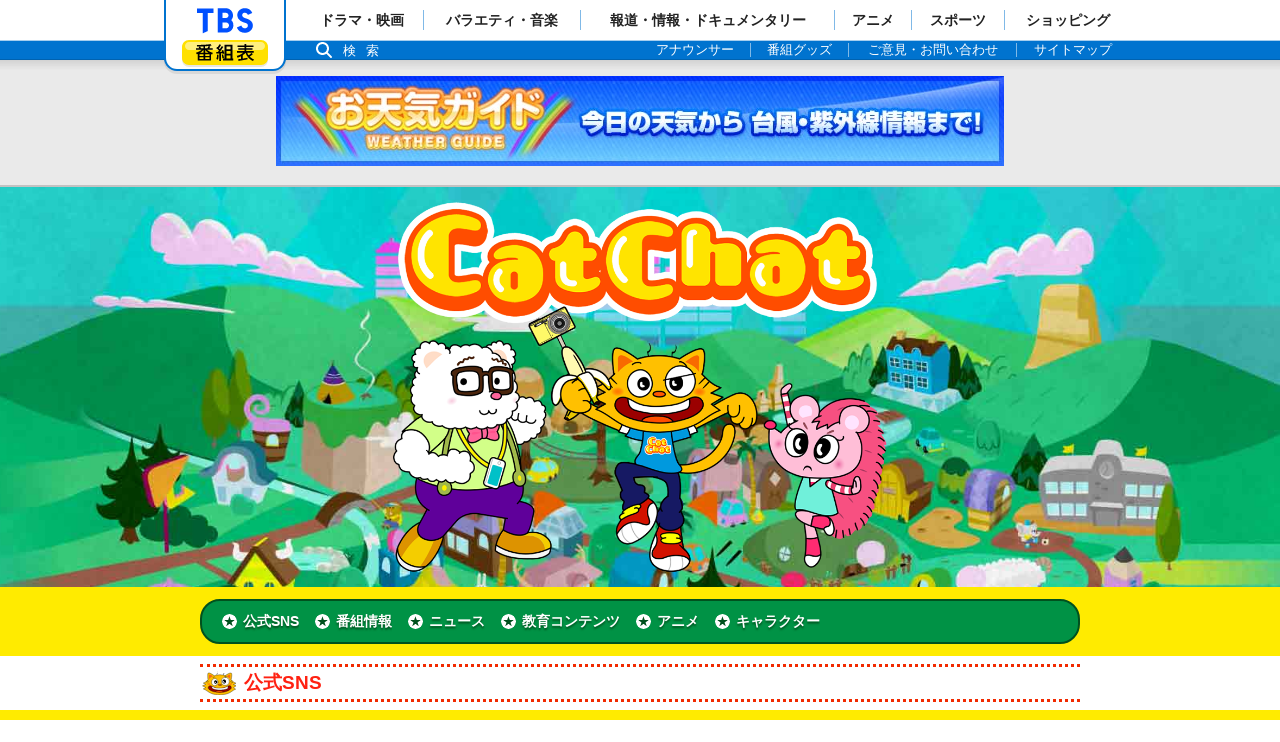

--- FILE ---
content_type: text/html
request_url: http://www.tbs.co.jp/catchat/index-j.html
body_size: 7694
content:
<!DOCTYPE html>
<html lang="ja">
<head prefix="og: http://ogp.me/ns# fb: http://ogp.me/ns/fb# video: http://ogp.me/ns/video#">
<meta charset="UTF-8">
<meta http-equiv="Content-Style-Type" content="text/css" />
<meta http-equiv="Content-Script-Type" content="text/javascript" />
<meta http-equiv="Content-Language" content="ja" />
<meta name="ROBOTS" content="ALL" />
<meta name="author" content="TBS" />
<meta name="Copyright" content="Copyright (c) 1995-2026, Tokyo Broadcasting System Television, Inc. All Rights Reserved.">
<meta name="description" content="TBSの子供向け英語サイトCatChat（キャットチャット）。キッズイングリッシュと国際理解を応援します。『CatChat DVDシリーズ』好評発売中！番組情報や英語のゲームやクイズもいっぱい！">
<meta name="keywords" content="" />
<meta http-equiv="X-UA-Compatible" content="IE=Edge">
<meta name="viewport" content="width=device-width,initial-scale=1.0">
<meta name="format-detection" content="telephone=no">
<title>CatChat｜TBSテレビ</title>
<!--▼OGP-->
<meta property="og:title" content="CatChat｜TBSテレビ" />
<meta property="og:type" content="tv_show" />
<meta property="og:description" content="TBSの子供向け英語サイトCatChat（キャットチャット）。キッズイングリッシュと国際理解を応援します。『CatChat DVDシリーズ』好評発売中！番組情報や英語のゲームやクイズもいっぱい！" />
<meta property="og:url" content="http://www.tbs.co.jp/catchat/" />
<meta property="og:image" content="http://www.tbs.co.jp/catchat/rn_common/img/ogp/catchatsnsimg.png" />
<meta property="og:site_name" content="TBSテレビ" />
<meta property="fb:app_id" content="181000741956543" />
<meta property="og:locale" content="ja_JP" />
<!--△OGP-->
<link rel="stylesheet" href="/um/v7/css/gh_responsive_full.css">
<script src="/um/library/jquery/jquery-2.1.4.min.js"></script>
<script src="/um/v7/js/common.js"></script>
<link href="rn_common/common.css" rel="stylesheet" type="text/css">
<link href="rn_index_file/dokidoki_index.css" rel="stylesheet" type="text/css">
<script type="text/javascript" src="rn_common/common.js"></script> 
<!-- ▼▼　モーダルギャラリー　▼▼ -->
<link rel="stylesheet" href="/um/library/css/gallery.css">
<!-- ▼▼　検索バー用コピペ　▼▼ -->
</head>
<body id="page-top" class="di2 variety">
<script src="/um/v7/js/bn_responsive.js"></script>
<div id="con-wrap">
<div id="con-body">
<div class="global-header">
<div class="gh-navi">
	<div class="gh-tbs">
		<ul>
		<li class="gh-home"><a href="/">「TBSテレビ」トップページ</a></li>
		<li class="gh-program"><a href="/tv/">番組表</a></li>
		<li class="gh-side"><a id="sideMenuCtrl" href="/sitemap/">サイドメニュー</a></li>
		</ul>
	</div><!-- /global-btns -->
	<div class="gh-menu">
		<ul class="gh-main">
		<li><a href="/drama/"><span>ドラマ・映画</span></a></li>
		<li><a href="/variety/"><span>バラエティ・音楽</span></a></li>
		<li><a href="/news-info/"><span>報道・情報・ドキュメンタリー</span></a></li>
		<li><a href="/anime/"><span>アニメ</span></a></li>
		<li><a href="/sports/"><span>スポーツ</span></a></li>
		<li><a href="/shopping/"><span>ショッピング</span></a></li>
		</ul>
		<ul class="gh-sub">
		<li><a href="/anatsu/"><span>アナウンサー</span></a></li>
		<li><a href="https://shopping.tbs.co.jp/tbs/" target="_blank"><span>番組グッズ</span></a></li>
		<li><a href="/contact/"><span>ご意見・お問い合わせ</span></a></li>
		<li><a href="/sitemap/"><span>サイトマップ</span></a></li>
		</ul>
		<p class="gh-search-btn"><a id="js-search-open" href="/search/">検索</a></p>
		<div id="js-search-box" class="gh-searchbox">
		<form name="search_form" action="/search/index.html" accept-charset="UTF-8">
		<input type="hidden" name="c" value="tbs">
		<input type="hidden" name="p" value="1">
		<input type="text" name="q" value="" placeholder="サイト内検索" onclick="document.charset='UTF-8';">
		<button type="submit">検 索</button>
		</form>
		<a id="js-search-close" href="javascript:void(0)" class="gh-search-close">閉じる</a>
		</div>
	</div><!-- /global-menu -->

</div>
<div class="gh-caution">
	<script src="/um/v7/js/gh_ie8.js"></script>
	<noscript>
		<p>当サイトのコンテンツは、JavaScript&nbsp;を使用しています。<br>
		<b>ブラウザの&nbsp;JavaScript&nbsp;の設定を有効</b>&nbsp;にしてご利用ください。</p>
	</noscript>
</div><!-- /global-caution -->
<div id="bnSuper" class="gh-super"><script>_banner.load('/banner/catchat/catchat_pc.txt','/banner/catchat/catchat_smp.txt');</script><script>_banner.load('/banner/catchat/catchat_pc01.txt','/banner/catchat/catchat_smp01.txt','super');</script> </div>
</div><!-- /global-header -->




<div id="dokidoki_content">
<!-- ___________________▼▼▼_______________________　内容  _____________________▼▼▼________________________ -->

<header>
<div id="dokidoki_header" class="dokidoki_outer">
<!-- ▼▼　ドキドキヘッダー　▼▼ -->
<div class="dokidoki_inner">
<h1>CatChat（キャットチャット）</h1>
<img src="rn_index_file/header_catchat.png" alt="CatChat" height="400">
</div>
<!-- ▲▲　ドキドキヘッダー　▲▲ -->
</div>


<div id="dokidoki_nav" class="dokidoki_outer">
<!-- ▼▼　ドキドキナビ　▼▼ -->
<div class="dokidoki_inner">
	<div class="di2menu">
		<h2>メニュー</h2>
		<div class="hidebox">
			<nav>
				<ul>
					<li><a href="#sns">公式SNS</a></li>
					<li><a href="#information">番組情報</a></li>
					<li><a href="#news">ニュース</a></li>
					<li><a href="#education">教育コンテンツ</a></li>
					<li><a href="#anime">アニメ</a></li>
					<li><a href="#chara">キャラクター</a></li>
				</ul>	
			</nav>
		</div>
	</div>
</div>
<!-- ▲▲　ドキドキナビ　▲▲ -->
</div>
</header>

<main>







<section>
<div class="dokidoki_outer dokidoki_title">
<div class="dokidoki_inner">
<h2 id="sns">公式SNS</h2>
</div>
</div>

<div id="dokidoki_sns" class="dokidoki_outer">
<!-- ▼▼　ドキドキSNS　▼▼ -->
<div class="dokidoki_inner">
		<div class="dokidoki_container dokidokisns">

<div class="sns-icons">
<ul>
<li class="sns-icon sns-yt"><a href="https://www.youtube.com/tbscatchat" target="_blank">YouTube [CatChat Channel]</a></li>
<li class="sns-icon sns-tw"><a href="https://twitter.com/CatChat_eigo" target="_blank">Twitter [@catchat_eigo]</a></li>
	</ul>
</div>

<p class="cGray">
	※ 外部サイトへ移動します
</p>
</div>
		</div></div>
		
		
		
</section>













<section>
<div class="dokidoki_outer dokidoki_title">
<div class="dokidoki_inner">
<h2 id="information">番組情報</h2>
</div>
</div>
<div id="dokidoki_main" class="dokidoki_outer">
<!-- ▼▼　ドキドキメイン　▼▼ -->
<div class="dokidoki_inner">
	<div class="dokidoki_container">
		<div class="dokidoki_topics">
		<dl>
			<dt>2017/11/13</dt>
			<dd>
			  <h3>大好評シリーズ『CatChat DokiDoki CHALLENGE』＃8は、 11／18（土）よる11時30分からBS-TBSで放送！
</h3></dd>
		</dl>
		</div>
		<div class="dokidoki_article">
		<p>タイで放送したチャットの番組『CatChat DokiDoki CHALLENGE』が、大好評につき日本でも全話放送されることになったよ！</p>
        <p>この番組は、日本とタイが仲良しになってから130周年の今年、ふたつの国のテレビ局が力を合わせて作ったんだ。タイのキッズ＆ファミリーに日本の魅力を紹介するんだけど、日本のみんなにとってもドキドキワクワクの内容がもりだくさんだよ！</p>
        <p><strong>よる11:30～12:00 BS-TBS『未来へつなぐ。土曜スタジアム』をCheck！ </strong><br>
        </p>
		<img src="rn_index_file/dokidoki_photo/bs08_photo.jpg" alt="番組写真" width="880">
		</div>

		<div class="dokidoki_episode">
		<h4>【CatChat DokiDoki CHALLENGE　#8　11／18（土）<strong>BS-TBS よる11:30～12:00</strong>】<br>
		  【<strong></strong>なごやめしを食べつくす！／<strong>オイラの人気は世界一だぜ！</strong>】</h4>
			<p class="dokidoki_text_japanese">
		  <strong>【なごやめしを食べつくす！】</strong><br>
前回のチャレンジで見事ボイメンの一員として認められたCHAT！今回は最高にうまい名古屋ならではのグルメ、“名古屋メシ”を紹介しながら、グルメリポートやゲームにチャレンジする。そして、日本一の高さから注ぐカフェオレ作りにも挑戦！見事おいしいカフェオレを作ることが出来るのか！？<br>
  <br>
  <strong>【オイラの人気は世界一だぜ！】</strong><br>
  シリーズしめくくりの第16話！　CHATは、シリーズ後半で自分が作った動画の反響を知るため、再び銀座の街で100人アンケートを実施。いったいどんな動画が人気だったのか。CHATはトップMeowTuberになれたのか！？		</div>

		<div class="dokidoki_quiz">
		<h4>ミニチャットを探せ～！クイズ</h4>
		<img src="rn_index_file/dokidoki_photo/photo_chat.jpg" alt="チャット" height="90">
		<p>番組の中では、テレビの前のみんなにクイズが出るよ！<br>
チャットのかわいいパペット（ミニチャット）がどこかにかくれているから、探してみてね！</p>

<br>
			<p><strong>11／18（土）放送のこたえは</strong><br><br>
			  ・喫茶ツヅキ 紹介のシーン</p>
<p><br>
        </p>
            <p>でした。<br>
			  </p>
	
		</div>
	</div>
</div>

</div>


<div id="dokidoki_adult" class="dokidoki_outer">
<div class="dokidoki_inner">
	<div class="dokidoki_container">
		<div class="dokidoki_link dokidoki_adult_link">
			<a href="http://www.bs-tbs.co.jp/entertainment/dosuta/" target="_blank">BS-TBS『未来へつなぐ。土曜スタジアム』<br>
			のページはこちらから</a>
		</div>
	</div>
</div>
</div>

<div class="dokidoki_outer dokidoki_outer_default">
<div class="dokidoki_inner">
	<div class="dokidoki_page-top">
<a href="#page-top"><img src="rn_index_file/button_to_top.svg" alt="TOPへ" width="32" height="32"></a>
	</div>
</div>
</div>
</section>






<div id="dokidoki_main" class="dokidoki_outer">
<!-- ▼▼　ドキドキメイン　▼▼ -->
<div class="dokidoki_inner">
	<div class="dokidoki_container">
		<div class="dokidoki_topics">
		<dl>
			<dt>2017/3/17</dt>
			<dd><h3>チャットがアジアデビュー第2弾！<br>
3／20（祝・月）『ドキドキチャレンジ』日本でもオンエア！</h3></dd>
		</dl>
		</div>
		<div class="dokidoki_article">
		<p>日本とタイが仲良しになってから130周年の記念すべき年に、チャットがタイでデビューしたんだ！タイのキッズ＆ファミリーに、日本の魅力をおもしろ～く紹介する番組を全16回のシリーズで放送しているよ。中でも人気の高い回を、日本でもスペシャルオンエア！<br>
<br>
今回は東海エリアで大人気の男性のエンターテイメント集団「BOYS AND MEN」(以下ボイメン)の水野勝くん（リーダー）、田村侑久くん（タムタム）、土田拓海くん（つっちー）といっしょに、名古屋を紹介するよ！</p>
		<img src="rn_index_file/dokidoki_photo/06_boys_and_men.jpg" alt="BOYS AND MEN ボイメン" width="880">
		</div>

		<div class="dokidoki_episode">
		<h4>【3／20（祝・月）】<br>
【人気アイドルのメンバーになりたい！／なごやめしを食べつくす！】</h4>
			<p class="dokidoki_text_japanese">◇ボイメンと名古屋観光スポットめぐり！<br>
◇チャットがボイメンにメンバー入り！？<br>
◇ボイメンカフェでダンスに挑戦！<br>
◇なごやめしを食べつくす！　ボイメンとグルメリポート対決！<br>
（味噌煮込みうどん／ひつまぶし／味噌カツ／あんかけスパゲッティ／ひつまぶし／小倉ホットサンド他）<br>
◇ボイメンとカフェオレ天井落としに挑戦！…など！</p>
			<p class="dokidoki_text_english">To mark the 130th year of diplomatic relationships between Thailand and Japan, Chat decided to make his debut in Thailand! He's worked his way into the hearts of Thai kids and family through a "travel-challenge" series, which introduces the best of Japan through fun and exciting challenges. And now, the most popular episodes are getting a very special screening in Japan!<br>
This time's screening features members from "BOYS AND MEN", a male entertainment group extremely popular in the Tokai region in Japan. Together with Chat, Masaru Mizuno (leader), Yukihisa Tamura (Tum-tum) and Takumi Tsuchida (Tsu-chee) sets off to introduce Nagoya
</p>
		</div>

		<div class="dokidoki_quiz">
		<h4>ミニチャットを探せ～！クイズ</h4>
		<img src="rn_index_file/dokidoki_photo/photo_chat.jpg" alt="チャット" height="90">
		<p>番組の中では、テレビの前のみんなにクイズが出るよ！<br>
チャットのかわいいパペット（ミニチャット）がどこかにかくれているから、探してみてね！</p>

<br>
			<p><strong>3/20（月・祝）放送のこたえは</strong><br><br>
・BOYS AND MEN SHOP 紹介のシーン<br>
・喫茶ツヅキ 紹介のシーン</p>
			<p>&nbsp;</p>
			<p>でした。<br>
			  </p>
	
		</div>
	</div>
</div>
<!-- ▲▲　ドキドキメイン　▲▲ -->
</div>




<div id="dokidoki_image" class="dokidoki_outer">
<!-- ▼▼　ドキドキギャラリー　▼▼ -->
<div class="dokidoki_inner">
<h2>ギャラリー</h2>
	<div class="dokidoki_container">
	<div class="dokidoki_gallery">
	<div class="dokidoki_image_photo">
		<ul class="lightbox-gallery">
		<li><img src="rn_index_file/dokidoki_photo/thum_boys_and_men.jpg" alt="BOYS AND MEN ボイメン" width="490" height="277"></li>

<!--
		<li class="dokidoki_image_hide"><a href="javascript:void(0)" data-img="index_file/dokidoki_photo/02_boys_and_men.jpg">BOYS AND MEN ボイメン</a></li>
		<li class="dokidoki_image_hide"><a href="javascript:void(0)" data-img="index_file/dokidoki_photo/03_boys_and_men.jpg">BOYS AND MEN ボイメン</a></li>
		<li class="dokidoki_image_hide"><a href="javascript:void(0)" data-img="index_file/dokidoki_photo/04_boys_and_men.jpg">BOYS AND MEN ボイメン</a></li>
		<li class="dokidoki_image_hide"><a href="javascript:void(0)" data-img="index_file/dokidoki_photo/05_boys_and_men.jpg">BOYS AND MEN ボイメン</a></li>
		<li class="dokidoki_image_hide"><a href="javascript:void(0)" data-img="index_file/dokidoki_photo/06_boys_and_men.jpg">BOYS AND MEN ボイメン</a></li>
		<li class="dokidoki_image_hide"><a href="javascript:void(0)" data-img="index_file/dokidoki_photo/07_boys_and_men.jpg">BOYS AND MEN ボイメン</a></li>
		<li class="dokidoki_image_hide"><a href="javascript:void(0)" data-img="index_file/dokidoki_photo/08_boys_and_men.jpg">BOYS AND MEN ボイメン</a></li>
		<li class="dokidoki_image_hide"><a href="javascript:void(0)" data-img="index_file/dokidoki_photo/09_boys_and_men.jpg">BOYS AND MEN ボイメン</a></li>
		<li class="dokidoki_image_hide"><a href="javascript:void(0)" data-img="index_file/dokidoki_photo/10_boys_and_men.jpg">BOYS AND MEN ボイメン</a></li>
		<li class="dokidoki_image_hide"><a href="javascript:void(0)" data-img="index_file/dokidoki_photo/11_boys_and_men.jpg">BOYS AND MEN ボイメン</a></li>
		<li class="dokidoki_image_hide"><a href="javascript:void(0)" data-img="index_file/dokidoki_photo/12_boys_and_men.jpg">BOYS AND MEN ボイメン</a></li>
-->

		</ul>
	</div>
		<div class="dokidoki_image_movie">
		<div class="dokidoki_youtube"><iframe width="490" height="276" src="https://www.youtube.com/embed/AsnEKncDb_M?rel=0&wmode=opaque" frameborder="0" allowfullscreen></iframe></div>
	</div>
	</div>
	</div>
</div>
<!-- ▲▲　ドキドキギャラリー　▲▲ -->
</div>


<div id="dokidoki_adult" class="dokidoki_outer">
<div class="dokidoki_inner">
	<div class="dokidoki_container">
	

	
		<div class="dokidoki_link dokidoki_adult_link">
			<a href="/catchat/dokidoki/">大人向けページはこちらから</a>
		</div>
	</div>
</div>
</div>

<div class="dokidoki_outer dokidoki_outer_default">
<div class="dokidoki_inner">
	<div class="dokidoki_page-top">
<a href="#page-top"><img src="rn_index_file/button_to_top.svg" alt="TOPへ" width="32" height="32"></a>
	</div>
</div>
</div>
</section>






<section>
<div class="dokidoki_outer dokidoki_title">
<div class="dokidoki_inner">
<h2 id="education">教育コンテンツ EDUCATION</h2>
</div>
</div>




<div id="dokidoki_sns" class="dokidoki_outer">
<!-- ▼▼　ドキドキSNS　▼▼ -->
<div class="dokidoki_inner">
		<div class="dokidoki_container">


		
				<div class="dokidoki_article">
<div class="dokidoki_youtube">
<iframe width="490" height="276" src="https://www.youtube.com/embed/M1xNor8e8l8?rel=0&wmode=opaque" frameborder="0" allowfullscreen></iframe>
		</div>
		<br>
		
	<span class="bold">
CatChatの英語メソッドをチェック！
</span>
			</div>
		

		</div>
		</div></div>
		
		

		
	<div id="dokidoki_adult" class="dokidoki_outer">
<div class="dokidoki_inner">
	<div class="dokidoki_container">
		<div class="dokidoki_link dokidoki_old_link">
			<a href="/catchat/index-j2.html">CatChat教育コンテンツ<br>
はこちらから！</a>
		</div>
	</div>
</div>
<!-- ▲▲　ドキドキSNS　▲▲ -->
</div>


<div class="dokidoki_outer dokidoki_outer_default">
<div class="dokidoki_inner">
	<div class="dokidoki_page-top">
<a href="#page-top"><img src="rn_index_file/button_to_top.svg" alt="TOPへ" width="32" height="32"></a>
	</div>
</div>
</div>
</section>








<section>
<div class="dokidoki_outer dokidoki_title">
<div class="dokidoki_inner">
<h2 id="news">ニュース NEWS</h2>
</div>
</div>
<div id="dokidoki_news" class="dokidoki_outer">
<!-- ▼▼　ドキドキニュース　▼▼ -->
<div class="dokidoki_inner">
	<div class="dokidoki_container">
		<div class="dokidoki_topics">
		<dl>
			<dt>2017/3/17</dt>
			<dd><h3>CatChatファミリーMelodyさんインタビュー&サイン入りCDプレゼント！</h3></dd>
		</dl>
		</div>
		<div class="dokidoki_article">
		<img src="rn_index_file/dokidoki_photo/photo_melody.jpg" alt="Melody" width="880">
		<p>TBSのオリジナルコンテンツ「CatChat」に子供の頃に出演してくれたMelodyさんが歌手としてメジャーデビューしたんだ！小さなころから歌手になる夢を持ち、それをかなえたMelodyさんにお話を聞いてきたよ！<br>
<br>
インタビューの詳細はブーブ★キッズサイトで見てね！</p>
		</div>
		<div class="dokidoki_link dokidoki_news_link">
			<a href="/kids/news/news_170317_melody.html" target="_blank">ブーブ★キッズサイト<br>
Melody さんインタビュー</a>
		</div>
	</div>
	<div class="dokidoki_container">
		<div class="dokidoki_present">
		<h3>サイン入りCDとポスターのセットを3名様に、サイン入りCDを2名様にプレゼントしちゃうよ！</h3>
		<div class="dokidoki_article">
		<img src="rn_index_file/dokidoki_photo/photo_melody_present.jpg" alt="Melody" width="490">
		</div>
		
		<!--
		<div class="dokidoki_link dokidoki_present_link">
			<a href="https://cgi.tbs.co.jp/ppshw/pc/catchat/5134/enquete.do	" target="_blank">プレゼントにおうぼする</a>
		</div>
	
		
		
		<div class="dokidoki_caution">
		<p>＊当選者の発表はプレゼントの発送をもって代えさせて頂きます。<br>
＊お送り頂いた個人情報はプレゼント発送以外の目的には使用しません。<br>
			＊抽選、発送に関する一切の質問はお受けできません。</p>
		</div>
			-->
		
		
		
		
<!--------------------------------終了時　プレゼント応募---------------------------------------->


<p>
<span class="bold">
※プレゼントの応募は終了いたしました。<br />
たくさんのご応募、ありがとうございました！
</span>
</p>

<br /><br />

<!--------------------------------終了時　プレゼント応募---------------------------------------->



	  
		
		</div>
	</div>
</div>
<!-- ▲▲　ドキドキニュース　▲▲ -->
</div>


<div class="dokidoki_outer dokidoki_outer_default">
<div class="dokidoki_inner">
	<div class="dokidoki_page-top">
<a href="#page-top"><img src="rn_index_file/button_to_top.svg" alt="TOPへ" width="32" height="32"></a>
	</div>
</div>
</div>
</section>






<section>
<div class="dokidoki_outer dokidoki_title">
<div class="dokidoki_inner">
<h2 id="anime">アニメ Animation</h2>
</div>
</div>
<div id="dokidoki_anime" class="dokidoki_outer">
<!-- ▼▼　ドキドキアニメ　▼▼ -->
<div class="dokidoki_inner">
	<div class="dokidoki_container">
		<div class="dokidoki_topics">
		<dl>
			<dt>2017/3/17</dt>
			<dd><h3>えいごの歌ができたよ！</h3></dd>
		</dl>
		</div>
		<div class="dokidoki_article">
		<p>あたらしいえいごの歌ができたんだ！</p>
		</div>
	<div class="dokidoki_gallery">
		<div class="dokidoki_image_movie">
		<h4>こうつうせいりの歌</h4>
		<div class="dokidoki_youtube"><iframe width="490" height="276" src="https://www.youtube.com/embed/eYYbVLhUUKw?ecver=2_M?rel=0&wmode=opaque" frameborder="0" allowfullscreen></iframe></div>
	</div>
		<div class="dokidoki_image_movie">
		<h4>こもり歌</h4>
		<div class="dokidoki_youtube"><iframe width="490" height="276" src="https://www.youtube.com/embed/LI9b4ecL7eQ?ecver=2_M?rel=0&wmode=opaque" frameborder="0" allowfullscreen></iframe></div>
	</div>
	</div>


	<div class="dokidoki_gallery">
		<div class="dokidoki_image_movie">
		<h4>アイスクリームの歌</h4>
		<div class="dokidoki_youtube"><iframe width="490" height="276" src="https://www.youtube.com/embed/_w4sNyY4YcQ?ecver=2_M?rel=0&wmode=opaque" frameborder="0" allowfullscreen></iframe></div>
	</div>
		<div class="dokidoki_image_movie"></div>
	</div>
	</div>
</div>
<!-- ▲▲　ドキドキアニメ　▲▲ -->
</div>



<div class="dokidoki_outer dokidoki_outer_default">
<div class="dokidoki_inner">
	<div class="dokidoki_page-top">
<a href="#page-top"><img src="rn_index_file/button_to_top.svg" alt="TOPへ" width="32" height="32"></a>
	</div>
</div>
</div>
</section>





<section>
<div class="dokidoki_outer dokidoki_title">
<div class="dokidoki_inner">
<h2 id="chara">キャラクター Character</h2>
</div>
</div>

<div id="dokidoki_prof_chat" class="dokidoki_outer">
<!-- ▼▼　チャット　▼▼ -->
<div class="dokidoki_inner">
	<div class="dokidoki_chara_prof">
<h3>Chat</h3>
<img src="rn_index_file/dokidoki_photo/chara_chat.gif" alt="Chat" width="230">
		<div class="dokidoki_chara_text">
<p class="dokidoki_text_japanese">
CHAT（チャット)… 楽しいことが大好き、好奇心旺盛な11歳のネコの男の子。夢は世界一の“MeowTuber”になること。夢にむかってがんばっているけれど、意志が弱くて短絡的なのが弱点。ラップやボイスパーカッション、ダンスが得意で、好きな食べ物はバナナ。Spicyに片思いしている。</p>
<p class="dokidoki_text_english">
Super-fun-loving cat CHAT… His dream is to become the world’s top “MeowTuber”!!!!　He dances, sings, does daring things in order to please.
</p>
		</div>
	</div>
</div>
<!-- ▲▲　チャット　▲▲ -->
</div>





<div id="dokidoki_prof_spicy" class="dokidoki_outer">
<!-- ▼▼　スパイシー　▼▼ -->
<div class="dokidoki_inner">
	<div class="dokidoki_chara_prof">
<h3>Spicy</h3>
<img src="rn_index_file/dokidoki_photo/chara_spicy.gif" alt="Spicy" width="223">
		<div class="dokidoki_chara_text">
<p class="dokidoki_text_japanese">
SPICY（スパイシー) … とってもキュートな11歳のハリネズミの女の子。普段は天使のようにふるまっているけれど、実は計算高くて小悪魔のような一面も。怒らせると誰よりも怖い。失敗ばかりのChat、マイペースすぎるFluffyをいつもフォローしている。</p>
<p class="dokidoki_text_english">
Heavy metal singer, and sharp-witted SPICY the hedgehog. She actually has more followers) than CHAT. Cute and adorable, but watch out when her sharp quills come out!
</p>
		</div>
	</div>
</div>
<!-- ▲▲　フラッフィ　▲▲ -->
</div>





<div id="dokidoki_prof_fluffy" class="dokidoki_outer">
<!-- ▼▼　スパイシー　▼▼ -->
<div class="dokidoki_inner">
	<div class="dokidoki_chara_prof">
<h3>Fluffy</h3>
<img src="rn_index_file/dokidoki_photo/chara_fluffy.gif" alt="Fluffy" width="243">
		<div class="dokidoki_chara_text">
<p class="dokidoki_text_japanese">
FLUFFY（フラッフィ) … Chatの親友、11歳のシロクマの男の子。おだやかでのんびり屋の癒し系。ITオタクで信じられない機能を持つガジェットを手作りしてしまう天才だけれど、いつも何かがズレていて、トラブルを引き起こすことも。
</p>
<p class="dokidoki_text_english">
Gadget-loving, IT-savvy FLUFFY the polar bear. Loves ice cream!
</p>
		</div>
	</div>
</div>
<!-- ▲▲　スパイシー　▲▲ -->
</div>



<div class="dokidoki_outer dokidoki_outer_default">
<div class="dokidoki_inner">
	<div class="dokidoki_page-top">
<a href="#page-top"><img src="rn_index_file/button_to_top.svg" alt="TOPへ" width="32" height="32"></a>
	</div>
</div>
</div>
</section>








</main>

<!-- /div dokidoki_content________▲▲▲_______________________　内容ここまで  _____________________▲▲▲________________________ -->
</div>



<p id="pgt" class="pgt"><a href="#page-top"><span>ページトップへ</span></a></p>
</div><!-- /bg -->
<p class="copyright"><small><a href="/sitepolicy/rights.html">Copyright&copy;</a>&nbsp;1995-2026, Tokyo Broadcasting System Television, Inc. All Rights Reserved.<script src="/um/library/webmaster/taxy-2.1.2.js"></script>
</small></p>


</div><!-- /con-body -->
</div><!-- /con-wrap -->
<script src="/um/v7/js/gh_smp.js"></script>
<script src="/um/library/js/accordionmenu.js"></script>
<script src="/um/v7/js/di2_lazyload.js"></script>
<script src="/um/library/js/sscrolling.js"></script>
<script>
_chkMedia.plugin = {
	intoSMP: function(){
		_accordion.setup();
	},
	intoPC: function(){
		_accordion.cancel();
	}
};
var _loadListener = function(){
	_accordion.init();
	lazyLoad.init();
};
try {
	document.addEventListener('DOMContentLoaded', _loadListener, false);
} catch(e) {
}
</script>
<!-- ▼▼　モーダルギャラリー　▼▼ -->
<script src="/um/library/js/gallery.js"></script>
<script>LightboxGallery('ul.lightbox-gallery',1920,'#003300');</script>



<div class="con-rig">
<div class="recta"></div>


<script src="/um/v7/js/gh_smp.js"></script>
<script src="/um/library/js/accordionmenu.js"></script>
<script src="/um/v7/js/di2_lazyload.js"></script>
<script src="/um/library/js/sscrolling.js"></script>
<script>
_chkMedia.plugin = {
	intoSMP: function(){
		_accordion.setup();
	},
	intoPC: function(){
		_accordion.cancel();
	}
};
var _loadListener = function(){
	_accordion.init();
	lazyLoad.init();
};
try {
	document.addEventListener('DOMContentLoaded', _loadListener, false);
} catch(e) {
}
</script>
</body>
</html>


--- FILE ---
content_type: text/css
request_url: http://www.tbs.co.jp/um/v7/css/gh_responsive_full.css
body_size: 3428
content:
/* ===========================================
	TBS Responsive Global Header (FULL)
=========================================== */

/*	reset
=================================== */

html {
	overflow-y: scroll;
}
body {
	padding:0;
	margin:0;
}

/*	common
=================================== */

/*	GH common
============================== */

div.global-header {
	position:relative;
	background-repeat:repeat-x;
	border-bottom:2px solid #c2c2c2 !important;
	background-color:#eaeaea;
}
div.global-header h1 {
	display:none;
}
div.global-header nav,
div.global-header ul,
div.global-header li,
div.global-header p {
	margin: 0;
	padding: 0;
	line-height:1;
	letter-spacing:0;
}
div.global-header ul {
	list-style-type: none;
}

/* causion */
div.gh-caution p {
	line-height:1.5;
	text-align:center;
	background-color:#ffe000;
	padding: 12px 0;
	margin-bottom:12px;
}
div.gh-caution p b, div.gh-caution p strong {
	font-style:normal;
	font-weight:bold;
	color:#c00;
}
div.gh-caution p.gh-caution-tls {
	line-height:1.5;
	text-align:center;
	background-color:#ffe000;
	padding: 12px;
	margin-bottom:12px;
}
div.gh-caution p.gh-caution-tls b, div.gh-caution p.gh-caution-tls strong,
div.gh-caution p.gh-caution-tls a {
	color:#005eac !important;
}
div.gh-caution p.gh-caution-tls a {
	font-weight:normal;
	text-decoration:underline !important;
}

/* banner */
div.global-header div.gh-super {
	display:block;
	text-align:left;
	margin:0 auto;
}

/* tbs tv side */
div.global-header div.gh-tbs ul li {
	display:block;
	position:absolute;
}
div.global-header div.gh-tbs ul li a {
	display:block;
	background-repeat:no-repeat;
	text-indent:110%;
	white-space:nowrap;
	overflow:hidden;
}




/* catari widget */

.catari-widget, .catari-widget iframe {
	-webkit-box-sizing:border-box;
	-moz-box-sizing:border-box;
	box-sizing:border-box;
}
.catari-widget {
	text-align:left;
	border:1px solid #d6d6d6;
	background-color:#fff;
	padding:4px;
}
.catari-widget-inner {
	
	height:315px;
	-webkit-overflow-scrolling:touch;
}
.catari-widget iframe {
	width:100%;
	height:100%;
	border:none;
	padding:0 !important;
	margin:0 !important;
	background-color:#fff !important;
}
.catari-widget p {
	color:#2d2d2d;
	-webkit-text-size-adjust:100%;
	-ms-text-size-adjust: 100%;
	font-family:"Helvetica Neue","ヒラギノ角ゴ ProN W3",Hiragino Kaku Gothic ProN,Arial,"メイリオ",Meiryo,sans-serif !important;
	line-height:1;
	margin:0 !important;
}
.catari-widget p:after {
	content:"";clear:both;display:block;
}
.catari-widget p:first-child {
	font-size:14px !important;
	font-weight:bold !important;
	padding-bottom:4px;
}
.catari-widget p span {
	display:block;
}
.catari-widget p:first-child span {
/*	padding-left:44px; */
	padding-left:20px;
	padding-top:12px;
}
.catari-widget p:last-child span {
	padding-right:74px;
	padding-top:6px;
}
.catari-widget p:last-child {
	padding-top:4px;
	text-align:right !important;
	font-size:12px !important;
}
/*
.catari-widget p:first-child:before {
	content:"";
	display:block;
	background-image:url(/um/v7/img/catari_fromtbs.svg);
	width:40px;
	height:40px;
	float:left;
}
*/
.catari-widget p:last-child a {
	display:block;
	/* background-image:url(/um/v7/img/catari_logo.svg); */
	width:72px;
	height:24px;
	text-indent:110%;white-space:nowrap;overflow:hidden;
	float:right;
}

div.global-header {
	text-align:center;
}
/* tbs tv side */
div.global-header div.gh-tbs ul li a {
	background-image:url(/um/v7/img/gh_parts.svg?0);
	background-size:320px 240px;
}
/* causion */
div.gh-caution p {
	font-size:83%;
}



/*	980
=================================== */

@media all and (min-width: 980px) {

/*	GH 980px
============================== */

div.global-header {
	letter-spacing:0;
	min-width: 980px;
}
div.global-header div.gh-super {
	width:980px;
}
div.global-header div.gh-super:before {
	content: "";
	display:block;
	float:left;
	width:126px;
	height:1px;
}
div.global-header div.gh-navi {
	width:980px;
}
div.global-header div.gh-menu ul.gh-main li a span {
	font-size:87.5%;
	padding:0 12px;
}
div.global-header div.gh-menu ul.gh-sub li a span {
	font-size:83%;
	padding:0 12px;
}
div.global-header div.gh-menu p.gh-search-btn a {
	letter-spacing:0.75em;
	font-size:83%;
}

}

@media all and (min-width: 768px) and (max-width: 979px)  {

/* banner */
div.global-header div.gh-super {
	width:728px;
}
div.global-header div.gh-super:before {
	display:none;
}
div.global-header div.gh-menu ul.gh-main li a span {
	font-size:75%;
}
div.global-header div.gh-menu ul.gh-sub li a span {
	font-size:75%;
}
div.global-header div.gh-menu p.gh-search-btn a {
	letter-spacing:0.5em;
	font-size:75%;
}

}

/*	GH Side Menu
=================================== */

div.gh-sidemenu {
	display:none;
	font-family:Verdana,Roboto,"Droid Sans","Hiragino Kaku Gothic ProN",Meiryo,sans-serif;
	text-align:left;
	font-size:100%;
	-webkit-text-size-adjust:100%;
	background-color: #003866;
	padding:0;
	margin:0;
}
div.gh-sidemenu nav,
div.gh-sidemenu ul,
div.gh-sidemenu li,
div.gh-sidemenu p {
	margin: 0;
	padding: 0;
	line-height:1;
	text-align:left;
}
div.gh-sidemenu p.sm-title {
	font-size:87.5%;
	line-height:18px;
	font-weight:bold;
	color:#fff;
	background-color: #0473cf;
	padding: 10px;
}
div.gh-sidemenu ul {
	list-style-type: none;
	border-bottom: 6px solid #0473cf;
}
div.gh-sidemenu ul li {
	border-bottom: 2px solid #003866;
}
div.gh-sidemenu ul li:last-child {
	border-bottom: none;
}
div.gh-sidemenu ul li a {
	font-size:87.5%;
	text-align:left;
	font-weight:normal;
	line-height:18px;
	display: block;
	padding: 10px;
	text-decoration: none;
	color: #cce3f5;
	background-color: #005090;
	border:none;
}
div.gh-sidemenu ul li a:after {
	content: "";
	display:block;
	width:18px;
	height:18px;
	background-image:url(../img/gh_parts.svg?0);
	background-repeat:no-repeat;
	background-position:-260px -100px;
	background-size:320px 240px;
	float:right;
}
div.gh-sidemenu div.sm-search {
	padding:10px;
}
div.gh-sidemenu div.sm-search form:after {
	content: "";
	display:block;
	clear:both;
}
div.gh-sidemenu div.sm-search form {
	display: block;
	padding:0;
	margin:0;
}
div.gh-sidemenu div.sm-search form input,
div.gh-sidemenu div.sm-search form button {
	display: block;
	font-size:100%;
	-moz-appearance: none;
	-webkit-appearance: none;
	-o-appearance: none;
	-ms-appearance: none;
	appearance: none;
	border: none;
	padding:0;
	margin:0;
}
div.gh-sidemenu div.sm-search form input {
	font-size:16px;
	height:24px;
	line-height:24px;
	background-color:#fff;
	width: 70%;
	float:left;
	padding:4px 4px 4px 8px;
	border-radius: 8px 0 0 8px;
	-moz-box-sizing: content-box;
	-webkit-box-sizing: content-box;
	-o-box-sizing: content-box;
	-ms-box-sizing: content-box;
	box-sizing: content-box;
}
div.gh-sidemenu div.sm-search form input:focus {
	outline: 0;
}
div.gh-sidemenu div.sm-search form button {
	width:40px;
	height:32px;
	cursor: pointer;
	background-image:url(../img/gh_parts.svg?0);
	background-repeat:no-repeat;
	background-position:-258px -50px;
	background-color:#ffe000;
	background-size:320px 240px;
	float:left;
	text-indent: 110%;
	white-space: nowrap;
	overflow: hidden;
	border-radius: 0 8px 8px 0;
}


div.jack {
	padding: 0 10px 20px;
}
div.jack p {
	text-align:center;
}
div.jack p a {
	display:block;
	color:#d6ffb2;
	background-color:#9c6;
	text-decoration:none;
	font-size:83%;
	line-height:1.5;
	padding:10px 0;
}

div#con-wrap {
	min-width:320px;
	width:100%;
	position:absolute;
	left:0;
	top:0;
}
#con-body {
	background-color:#ededed;
}


/*	768px
=================================== */

@media all and (min-width: 768px) {

/*	GH PC header
============================== */

div.global-header,
div.global-header ul li,
div.global-header p.gh-search-btn {
	font-family:Verdana,"Hiragino Kaku Gothic ProN",Meiryo,sans-serif;
	font-size:16px !important;
	-webkit-text-size-adjust:100%;
	-ms-text-size-adjust: 100%;
}

/* causion */
div.gh-caution p {
	font-size:87.5%;
}

div.global-header {
	text-align:left;
	background-image:url(/um/v7/img/gh_bg_pc.svg?0);
	background-size:320px 240px;
}

/* banner */
div.global-header div.gh-super {
	padding-bottom:12px;
}
div.global-header div.gh-super img {
	display:inline;
}
div.global-header div.gh-super span {
	display:inline;
}

/* tbs tv side */
div.global-header div.gh-tbs {
	position:absolute;
	background-image:url(/um/v7/img/gh_parts.svg?0);
	background-repeat:no-repeat;
	background-position:left top;
	background-size:320px 240px;
	width:150px;
	height:75px;
}
div.global-header div.gh-tbs ul {
	display:block;
	background-image:url(/um/v7/img/gh_boobo.png?0);
	background-repeat:no-repeat;
	background-size:150px;
	background-position:0 36px;
	width:150px;
	height:75px;
}
div.global-header div.gh-tbs ul li.gh-home {
	left:30px;
	top:8px;
}
div.global-header div.gh-tbs ul li.gh-program {
	left:32px;
	top:40px;
}
div.global-header div.gh-tbs ul li.gh-home a {
	background-position:-170px 0;
	width: 90px;
	height: 26px;
}
div.global-header div.gh-tbs ul li.gh-program a {
	background-image: none;
	width: 86px;
	height: 25px;
}
div.global-header div.gh-tbs ul li.gh-side {
	display:none;
}

/* di2 only PC */
div.global-header div.gh-navi {
	height:76px;
	margin:0 auto;
}

/* di2 */
div.global-header div.gh-menu {
	position:relative;
	margin-left:150px;
}
div.global-header div.gh-menu ul.gh-main, div.global-header div.gh-menu ul.gh-sub {
	display:table;
	border-collapse: collapse;
	/* border-spacing: 0; */
}
div.global-header div.gh-menu ul.gh-main {
	width:100%;
}
div.global-header div.gh-menu ul.gh-sub {
	width:59%;
	margin-left:41%;
}
div.global-header div.gh-menu ul li {
	display:table-cell;
	vertical-align:middle;
	white-space:nowrap;
	}
div.global-header div.gh-menu ul.gh-main li {
	border-bottom:1px solid transparent;
}
div.global-header div.gh-menu ul li a {
	display:block;
	text-align:center;
	color:#222;
	text-decoration:none;
	}
div.global-header div.gh-menu ul li a:hover {
	/*font-weight:bold;*/
	color:#000;
}
div.global-header div.gh-menu ul.gh-main li a span {
	font-weight:bold;
	line-height:40px;
}
div.global-header div.gh-menu ul.gh-sub li a span {
	color:#fff;
	line-height:18px;
}
div.global-header div.gh-menu ul.gh-main li a:hover {
	background-color:#bfdcf3;
}
div.global-header div.gh-menu ul.gh-sub li a:hover,
div.global-header div.gh-menu p.gh-search-btn a:hover {
	background-color:#00569b;
}
div.global-header div.gh-menu ul.gh-main li a:before,
div.global-header div.gh-menu ul.gh-sub li a:before {
	content: "";
	display:block;
	float:left;
	margin-left: -1px;
	}
div.global-header div.gh-menu ul.gh-main li a:before {
	height:20px;
	margin-top:10px;
	border-left: 2px solid #80b9e7;
	}
div.global-header div.gh-menu ul.gh-sub li a:before {
	height:14px;
	margin-top:2px;
	border-left: 2px solid #80b9e7;
}
div.global-header div.gh-menu ul.gh-main li:first-child a:before,
div.global-header div.gh-menu ul.gh-sub li:first-child a:before {
	border-left:none;
}
div.global-header div.gh-menu ul.gh-main li a span,
div.global-header div.gh-menu ul.gh-sub li a span {
	display:inline-block;
}

/* search button */
div.global-header div.gh-menu p.gh-search-btn {
	position:absolute;
	left:0;
	top:41px;
}
div.global-header div.gh-menu p.gh-search-btn a {
	display:block;
	color:#fff;
	font-size:83%;
	text-decoration:none;
	line-height:18px;
	line-height:19px;	/* for IE9 */
	letter-spacing:0.75em;
	padding:0 15px;
}
div.global-header div.gh-menu p.gh-search-btn a:before {
	content: "";
	display:block;
	float:left;
	width:18px;
	height:18px;
	margin-right:10px;
	background-image:url(/um/v7/img/gh_parts.svg?0);
	background-position:0 -90px;
	background-repeat:no-repeat;
	background-size:320px 240px;
}
/*	GH PC search box
============================== */

div.gh-searchbox {
	display:none;
	position: absolute;
	left: 6px;
	bottom: 0;
}
div.gh-searchbox form {
	display: block;
	float: left;
	width: 290px;
	height: 42px;
	background-color: #fff;
	background-image: url(/um/v7/img/gh_parts.svg?0);
	background-size:320px 240px;
	background-position: 8px -200px;
	background-repeat: no-repeat;
	border: solid 2px #0073cf;
	padding:5px 5px 5px 35px;
	border-radius: 22px;
	-webkit-box-shadow: rgba(0,0,0,0.7) 0px 0px 5px 1px;
	-moz-box-shadow: rgba(0,0,0,0.7) 0px 0px 5px 1px;
	-ms-box-shadow: rgba(0,0,0,0.7) 0px 0px 5px 1px;
	-o-box-shadow: rgba(0,0,0,0.7) 0px 0px 5px 1px;
	box-shadow: rgba(0,0,0,0.7) 0px 0px 5px 1px;
	-webkit-box-sizing: border-box;
	-moz-box-sizing: border-box;
	-ms-box-sizing: border-box;
	-o-box-sizing: border-box;
	box-sizing: border-box;
	margin: 0;
}
div.gh-searchbox form input {
	vertical-align: middle;
	box-shadow: none;
	border: none;
	font-size: 87.5%;
	line-height:28px;
	width: 170px;
	height: 28px;
	display: inline-block;
	/* */
	-moz-appearance: none;
	-webkit-appearance: none;
	-o-appearance: none;
	-ms-appearance: none;
	appearance: none;
	/* */
	margin: 0;
	padding: 0;
}
div.gh-searchbox form input:focus {
	outline: 0;
}
div.gh-searchbox form button {
	display: block;
	float:right;
	color:#181818;
	background-color: #ffe000;
	font-size: 100%;
	/* letter-spacing:0.2em; */
	line-height: 1;
	text-align: center;
	font-weight: bold;
	width: 60px;
	height: 28px;
	border: none;
	border-radius: 16px;
	cursor: pointer;
	margin:0;
	padding:0;
}
div.gh-searchbox a.gh-search-close {
	display: block;
	float: left;
	width: 38px;
	height: 38px;
	text-indent:110%;
	white-space:nowrap;
	overflow:hidden;
	background-color: #fff;
	border: solid 2px #0073cf;
	margin-left: 1px;
	background-image: url(/um/v7/img/gh_parts.svg?0);
	background-size:320px 240px;
	background-position: -71px -81px;
	background-repeat: no-repeat;
	border-radius: 22px;
	-webkit-box-shadow: rgba(0,0,0,0.7) 0px 0px 5px 1px;
	-moz-box-shadow: rgba(0,0,0,0.7) 0px 0px 5px 1px;
	-ms-box-shadow: rgba(0,0,0,0.7) 0px 0px 5px 1px;
	-o-box-shadow: rgba(0,0,0,0.7) 0px 0px 5px 1px;
	box-shadow: rgba(0,0,0,0.7) 0px 0px 5px 1px;
	-moz-box-sizing: content-box;
	-webkit-box-sizing: content-box;
	-o-box-sizing: content-box;
	-ms-box-sizing: content-box;
	box-sizing: content-box;
}
}

/*	0 - 767px
=================================== */

@media all and (max-width: 767px) {

/*	GH smp
=================================== */

div.global-header {
	text-align:left;
	background-image:url(../img/gh_bg_smp.png?0);
	background-color:#ededed;
	/* background-color:#fff; */
	border-bottom:5px solid #0073cf !important;
}
/* banner */
div.global-header div.gh-super {
	width:320px;
/*
	height:50px;
*/
	overflow:hidden;
	padding-top:8px;
	padding-bottom:8px;
	position:relative;
}
div.global-header div.gh-super img {
	display:block;
}
/* causion */
div.gh-caution p {
	font-size:75%;
}

/* tbs tv side */
div.global-header nav, div.global-header div.gh-tbs {
	height:57px;
	/* margin-bottom:8px; */
}
div.global-header div.gh-tbs ul li {
	top:0;
	/* z-index: 800; */
}
div.global-header div.gh-tbs ul li.gh-home {
	left:50%;
	margin-left:-46px;
}
div.global-header div.gh-tbs ul li.gh-program {
	right: 5px;
	top: 5px;
}
div.global-header div.gh-tbs ul li.gh-side {
	left: 5px;
	top: 5px;
}
div.global-header div.gh-tbs ul li a {
	background-image:url(/um/v7/img/gh_parts.svg?0);
	background-repeat:no-repeat;
	background-size:320px 240px;
}
div.global-header div.gh-tbs ul li.gh-home a {
	background-position:-169px 16px;
	width:92px;
	height:52px;
}
div.global-header div.gh-tbs ul li.gh-program a, div.global-header div.gh-tbs ul li.gh-side a {
	border-radius:8px;
	width:60px;
	height:47px;
	background-color:#ffe000;
}
div.global-header div.gh-tbs ul li.gh-program a {
	background-position:-170px -100px;
}
div.global-header div.gh-tbs ul li.gh-side a {
	position:relative;
	background-position:-170px -50px;
}


/* case Responsive */
div.global-header div.gh-menu {
	display:none;
}

}

/* ===========================================
	MediaQuery for JS
=========================================== */

/*	v7 and v8
============================== */

div#checker {display:none;}
@media all and (max-width: 0) {
div#checker {width:0;}
}
@media all and (min-width: 1px) and (max-width: 319px) {
div#checker {width:1px;}
}
@media all and (min-width: 320px) and (max-width: 479px) {
div#checker {width:2px;}
}
@media all and (min-width: 480px) and (max-width: 639px) {
div#checker {width:2px;}
}
@media all and (min-width: 640px) and (max-width: 767px) {
div#checker {width:2px;}
}
@media all and (min-width: 768px) and (max-width: 979px) {
div#checker {width:3px;}
}
@media all and (min-width: 980px) {
div#checker {width:4px;}
}
@media all and (orientation: portrait) {
div#checker {height:1px;}
}
@media all and (orientation: landscape) {
div#checker {height:2px;}
}


/*	v9
============================== */

div#checker9 {display:none;}
@media all and (max-width: 0) {
div#checker9 {width:0;}
}
@media all and (min-width: 1px) and (max-width: 575.98px) {
div#checker9 {width:1px;}
}
@media all and (min-width: 576px) and (max-width: 767.98px) {
div#checker9 {width:2px;}
}
@media all and (min-width: 768px) and (max-width: 991.98px) {
div#checker9 {width:3px;}
}
@media all and (min-width: 992px) and (max-width: 1199.98px) {
div#checker9 {width:4px;}
}
@media all and (min-width: 1200px) {
div#checker9 {width:5px;}
}
@media all and (orientation: portrait) {
div#checker9 {height:1px;}
}
@media all and (orientation: landscape) {
div#checker9 {height:2px;}
}


--- FILE ---
content_type: text/css
request_url: http://www.tbs.co.jp/catchat/rn_common/common.css
body_size: 1141
content:
@charset 'iso-2022-jp';

/* --------------$B!!(Breset$B!!(B----------------------- */
@charset "iso-2022-jp";
/*/////////////////////////////////////////////////////////////////////////
default_CSS
/////////////////////////////////////////////////////////////////////////*/
body { text-align:center; font-size:62.5%; font-family:Arial, "$B%R%i%.%N3Q%4(B Pro W3", "Hiragino Kaku Gothic Pro", "$B#M#S(B $B#P%4%7%C%/(B", Meiryo, sans-serif;}
body, h1, h2, h3, h4, h5, h6, p, dl, dt, dd, ol, ul, li, form, table, caption, tbody, tfoot, thead, tr, th, td { margin:0; padding:0;}
h1, h2, h3, h4, h5, h6, table, caption, tbody, tfoot, thead, tr, th, td, input, textarea { font-size:100%;}
img {border:none;}
hr { display:none;}
ul { list-style:none;}
.alt{ position:absolute; top:-5000px; left:-9999px;}
.bold { font-weight:bold;}
.normal { font-weight:normal;}
/*$B2hA|J]8nMQ(B*/
.cover {background:url(/img/cover.gif); display:block;}
/*float*/
.floatL { float:left;}
.floatR { float:right;}
.clearfloat { height:1px; font-size:1%; clear:both; display:block; background: transparent;}
.clearfix:after {
	content: ".";
	display: block;
	clear: both;
	height: 0;
	visibility: hidden;
}
.clearfix { min-height:1px;}
* html .clearfix {
	height: 1px;
	/*\*//*/
	height: auto;
	overflow: hidden;
	/**/
}

fieldset,img {border:0;
}
address,caption,cite,code,dfn,em,th,var {
	font-style:normal;
	font-weight:normal;
}

caption,th {
	text-align:left;
}
h1,h2,h3,h4,h5,h6 {
	font-size:100%;
	font-weight:normal;
}
q:before,q:after {
	content:'';
}
abbr,acronym {border:0;
}


/* --------------$B!!(Bbody$B!!(B----------------------- */
body {
	/* [disabled]color:#42210B; */
	text-align: center;
	font-size: 14px;
	line-height: 24px;
}
p {margin-bottom:20px;}

/* --------------$B!!$k$S!!(B----------------------- */
.com_rubi {font-size:80%;margin:0px 4px;}




/* _____________________ footer __________________________   */


#com_footer {
	clear:both;
	width:870px;
	margin-top:20px;
}




#com_copyright {
	width:710px;
	margin-left:160px;
	text-align:center;
	font-size:12px;
}

#com_post {
	position:relative;
	width:870px;
	height:1px;
	background-color:#000000;
}

#com_post_img {
	position:absolute;
	width:112px;
	left: 23px;
	top: -75px;
	height: 75px;
}



/* ____________________________________ TBS$B$+$i%3%T!<(B ________________________________________________ */
.alt{position:absolute;top:-5000px;left:-999px;}

/*$B?7(Bclear float*/
.clearfloat{
	height:0px;
	font-size:1%;
	clear:both;
	display:block;
}



A{
/*\*/
   overflow: hidden;
/**/
	color: #FF1A00; text-decoration:none;
}
A:visited{color: #FF4800}
A:active{color: #FED000}
A:hover{text-decoration:underline; color: #FF1A00}




--- FILE ---
content_type: text/css
request_url: http://www.tbs.co.jp/catchat/rn_index_file/dokidoki_index.css
body_size: 2503
content:
@charset 'UTF-8';

body {
	font-size: medium !important;
}

a,
input,
li,
img {
transition: background .3s ease-out,
 border .3s ease-out,
 border-bottom .3s ease-out,
 color .3s ease-out,
 box-shadow .3s ease-out,
 width .3s ease-out,
 height .3s ease-out;
    -moz-transition: background .3s ease-out,
 border .3s ease-out,
 border-bottom .3s ease-out,
 color .3s ease-out,
 box-shadow .3s ease-out,
 width .3s ease-out,
 height .3s ease-out;
    -webkit-transition: background .3s ease-out,
 border .3s ease-out,
 border-bottom .3s ease-out,
 color .3s ease-out,
 box-shadow .3s ease-out,
 width .3s ease-out,
 height .3s ease-out;
    -o-transition: background .3s ease-out,
 border .3s ease-out,
 border-bottom .3s ease-out,
 color .3s ease-out,
 box-shadow .3s ease-out,
 width .3s ease-out,
 height .3s ease-out;
}


#dokidoki_content {
	background-image:none;
	margin: 0;
	padding: 0;
}

.dokidoki_outer {
	width: 100%;
	clear:both;
	background-color: #FFEB00;
}


.dokidoki_outer_default {
	background-color:#FFEB00;
}



@media all and (min-width: 768px) {
.dokidoki_inner {
	width: 880px;
	margin-left: auto;
	margin-right: auto;
}
}

@media all and (max-width: 767px) {
.dokidoki_inner {
	width: 100%;
	margin-left: auto;
	margin-right: auto;
	padding: 0 5px;
	box-sizing: border-box;
	-webkit-box-sizing: border-box;
	-moz-box-sizing: border-box;
}
}


/* _____________________________________________________   */


#dokidoki_header {
	background-image: url(header_town.jpg);
	background-repeat: repeat-x;
	background-position: center top;
}
#dokidoki_header h1,
#dokidoki_image h2 {
	display: none;
}
/* _____________________________________________________   */


#dokidoki_nav {
	background-color:#FFEB00;
	padding-top: 12px;
	padding-bottom: 12px;
}
@media all and (min-width: 768px) {

div.di2menu {
/*
	-moz-box-sizing: border-box;
	-webkit-box-sizing: border-box;
	-o-box-sizing: border-box;
	-ms-box-sizing: border-box;
	box-sizing: border-box;
*/	
	padding:8px 20px;
	background-color:#009245;
	border:2px solid #00511E;
	border-radius:20px;
/*
	background-image:-moz-linear-gradient(transparent 50%, #4d9ddd 50%);
	background-image:-webkit-gradient(linear, left top, left bottom, from(transparent),color-stop(0.5,transparent),color-stop(0.5,#4d9ddd),to(#4d9ddd));
	background-image:-ms-linear-gradient(transparent 50%, #4d9ddd 50%);
	background-image:linear-gradient(transparent 50%, #4d9ddd 50%);
*/
}
div.di2menu ul:after {
	content: "";
	clear: both;
	display: block;
}
div.di2menu h2 {
	display:none;
}
div.di2menu ul li {
	float:left;
	padding-right:1em;
/*
	border-left:1px solid #005ca6;
	border-right:1px solid #005ca6;
*/
}
div.di2menu ul li:first-child {
	border-left:none;
}
div.di2menu ul li:last-child {
	border-right:none;
}
div.di2menu ul li a {
	display:block;
	color:#FFFFFF;
	text-shadow:0 2px 2px #00511E;
	font-size:87.5%;
	text-decoration:none;
	font-weight:bold;
	line-height:25px;
	height:25px;
}
div.di2menu ul li a:before {
	content:"";
	width:15px;
	height:15px;
	background-image: url(dokidoki_program.svg);
	background-repeat:no-repeat;
	background-position:0 -60px;
	float:left;
	margin-top:5px;
	margin-right:6px;
	border-radius:8px;
	text-shadow:0 2px 2px #005090;
}
div.di2menu ul li a:hover {
	color:#fff;
	/*text-shadow:0 2px 2px #000;*/
}
}

@media all and (max-width: 767px) {
	
div.di2menu {
	border-radius:10px;
	padding:0 12px;
	margin-bottom:12px;
	background-color: #009245;
	border:2px solid #00511E;
}
div.di2menu h2 {
	background-image: url(dokidoki_program.svg);
	background-position:right top;
	background-repeat:no-repeat;
	cursor: pointer;
	font-size:100%;
	line-height:45px;
	height:45px;
	color:#FFFFFF;
}
div.di2menu ul {
	list-style-type:none;
}
div.di2menu ul li {
	border-bottom:1px solid #FFEBCC;
	text-align: left;
}
div.di2menu ul li:last-child {
	border-bottom:none;
}
div.di2menu ul li a {
	display:block;
	background-image: url(dokidoki_program.svg);
	background-repeat:no-repeat;
	background-position:right center;
	text-decoration:none;
	line-height:41px;
	height:41px;
	font-size:83%;
	color:#e6f0fa;
}
div.di2menu .hidebox {
	display:block;
	border-top:2px dotted #FFFF99;
	padding:10px 0;
}
}
/* _____________________________________________________   */

@media all and (min-width: 768px) {
#dokidoki_header .dokidoki_inner {
	height: 400px;
}
#dokidoki_header {
	background-size: auto 640px;
}
}

@media all and (max-width: 767px) {
#dokidoki_header {
	background-size: auto 100%;
}
#dokidoki_header img {
	width: 100%;
	height: auto;
}
}


.dokidoki_title {
	background: #FFFFFF;
}

.dokidoki_title h2 {
    height: 32px;
    border-top: 3px dotted #F12A00;
    border-bottom: 3px dotted #F12A00;
    color: #FF2112;
    font-size: larger !important;
	font-weight: bold;
	text-align: left;
    line-height: 32px;
}
.dokidoki_title h2:before {
    content: "";
    dislpay: block;
    margin-top: 4px;
    width: 36px;
    height: 24px;
    background-image: url(dokidoki_program.svg);
    background-repeat: no-repeat;
    background-position: 2px -88px;
    float: left;
    margin-right: 8px;
}
.dokidoki_title .dokidoki_inner {
	padding: 8px 0;
}


.dokidoki_container {
	padding: 35px 0;
}
.dokidoki_topics {
	background: #FF3100;
	margin-bottom: 30px;
	padding: 10px 25px;
	border-radius: 10px;
	color: #FFFFFF;
	text-align: left;
}
.dokidoki_topics h3 {
    font-size: large !important;
	font-weight: bold;
}

.dokidoki_article p {
	font-size: normal;
	text-align: left;
}
.dokidoki_article img {
	max-width: 100%;
	height: auto;
	margin-bottom: 25px;
}

.dokidoki_episode {
	margin-top: 40px;
	text-align: left;
}
.dokidoki_episode h4 {
	margin-bottom: 40px;
	font-size: large;
	font-weight: bold;
}
.dokidoki_episode p {
	font-size: normal;
}
p.dokidoki_text_japanese {
	color: #000000;
}
p.dokidoki_text_english {
	color: #FF4E00;
}

.dokidoki_quiz {
	background: #FFFFFF;
	margin-top: 40px;
	padding: 20px 35px;
	border-radius: 10px;
	overflow: auto;
	box-sizing: border-box;
	-webkit-box-sizing: border-box;
	-moz-box-sizing: border-box;
}
.dokidoki_quiz h4 {
	margin-bottom: 20px;
	color: #FF0000;
	font-size: large;
	font-weight: bold;
}
.dokidoki_quiz p {
	margin-bottom: 0;
	text-align: left;
}
.dokidoki_quiz img {
	float: right;
}

#dokidoki_main {
	background-color:#FFEB00;
}

#dokidoki_image {
	background-color:#FFEB00;
}
.dokidoki_gallery {
	width: 100%;
	overflow: auto;
}
.dokidoki_image_photo,
.dokidoki_image_movie {
	width: 50%;
}
.dokidoki_image_photo {
	line-height: 10px;
	float: left;
}
.dokidoki_image_photo li a {
	display: block;
}
.dokidoki_image_photo ul img {
	width: 100%;
	height: auto;
	max-height: 277px;
}
.dokidoki_image_movie {
	float: left;
}
.dokidoki_image_hide {
	display: none;
}

.dokidoki_adult_link a {
	background-color: #00A3FF;
    box-shadow: 0 0 0 4px #00A3FF !important;
}

#dokidoki_adult {
	background-color:#FFEB00;
}




/* _____________________________________________________   */

#dokidoki_news {
	background-color:#FFEB00;
}


.dokidoki_news_link a {
	background-color: #00A3FF;
    box-shadow: 0 0 0 4px #00A3FF !important;
}
.dokidoki_present_link a {
	background-color: #FF0000;
    box-shadow: 0 0 0 4px #FF0000 !important;
}

.dokidoki_link a {
	width: 80%;
	margin: 0 auto;
	padding: 20px 0;
	border: 4px solid #FFFFFF;
	color: #FFFFFF;
	font-size: large;
	font-weight: bold;
	text-decoration: none;
	border-radius: 12px;
	display: block;
}
.dokidoki_link a:hover {
	background-color: #CCCCCC;
}


.dokidoki_present h3 {
	margin-bottom: 40px;
	color: #FF3100;
    font-size: large !important;
	font-weight: bold;
	text-align: left;
}


.dokidoki_caution p {
	margin-top: 25px;
	font-size: small;
	text-align: center;
}
/* _____________________________________________________   */

#dokidoki_anime {
	background-color:#FFEB00;
}

.dokidoki_gallery h4 {
	margin-top: 25px;
	font-size: medium;
	font-weight: bold;
	text-align: left;
}
.dokidoki_gallery h4:before {
    content: "★";
	color: #FF3100;
	font-size: medium;
	font-weight: bold;
}

.dokidoki_gallery2 {
	margin-top: 25px;
	color: #FF3100;
	font-size: medium;
	font-weight: bold;
	text-align: center;
}



/* _____________________________________________________   */
#dokidoki_prof_chat {
	background-color: #FFFF6C;
}

#dokidoki_prof_spicy {
	background-color: #FFAEE6;
}

#dokidoki_prof_fluffy {
	background-color: #9FABFF;
}


#dokidoki_prof_chat .dokidoki_text_english {
	color: #F15A24;
}

#dokidoki_prof_spicy .dokidoki_text_english {
	color: #ED1E79;
}

#dokidoki_prof_fluffy .dokidoki_text_english {
	color: #4318FF;
}





@media all and (min-width: 768px) {
	.dokidoki_chara_prof {
		margin: 0px 100px;
		padding: 50px 0;
		overflow: auto;
	}
	#dokidoki_prof_chat .dokidoki_chara_prof h3 {
		background-image: url(dokidoki_photo/title_chat.gif);
		float: right;
	}
	#dokidoki_prof_spicy .dokidoki_chara_prof h3 {
		background-image: url(dokidoki_photo/title_spicy.gif);
		float: right;
	}
	#dokidoki_prof_fluffy .dokidoki_chara_prof h3 {
		background-image: url(dokidoki_photo/title_fluffy.gif);
		float: right;
	}
	.dokidoki_chara_prof h3 {
		background-position: top center;
		background-repeat: no-repeat;
		background-size: auto 110px;
		width: 400px;
		height: 110px;
		text-indent: -3000px;
	}
	#dokidoki_prof_chat .dokidoki_chara_prof img {
		float: left;
	}
	#dokidoki_prof_spicy .dokidoki_chara_prof img {
		float: left;
	}
	#dokidoki_prof_fluffy .dokidoki_chara_prof img {
		float: left;
	}
	.dokidoki_chara_text {
		width: 400px;
		text-align: left;
	}
	#dokidoki_prof_chat .dokidoki_chara_text {
		float: right;
	}
	#dokidoki_prof_spicy .dokidoki_chara_text {
		float: right;
	}
	#dokidoki_prof_fluffy .dokidoki_chara_text {
		float: right;
	}
}

@media all and (max-width: 767px) {
	#dokidoki_prof_chat .dokidoki_chara_prof h3 {
		background-image: url(dokidoki_photo/title_chat.gif);
	}
	#dokidoki_prof_spicy .dokidoki_chara_prof h3 {
		background-image: url(dokidoki_photo/title_spicy.gif);
	}
	#dokidoki_prof_fluffy .dokidoki_chara_prof h3 {
		background-image: url(dokidoki_photo/title_fluffy.gif);
	}
	.dokidoki_chara_prof h3 {
		background-position: top center;
		background-repeat: no-repeat;
		background-size: auto 110px;
		width: 100%;
		height: 110px;
		margin-bottom: 20px;
		text-indent: -3000px;
	}
	.dokidoki_chara_prof {
		margin: 0 10px;
		padding-top: 35px;
	}
	.dokidoki_chara_prof img {
		width: 40%;
		height: auto;
	}
	.dokidoki_chara_text {
		width: 100%;
		padding: 20px;
		text-align: left;
		box-sizing: border-box;
		-webkit-box-sizing: border-box;
		-moz-box-sizing: border-box;
	}
}



/* _____________________________________________________   */

#dokidoki_sns {
	background-color:#FFEB00;
}
.dokidoki_old_link a {
	background-color: #00A3FF;
    box-shadow: 0 0 0 4px #00A3FF !important;
}
/* _____________________________________________________   */

.dokidoki_page-top {
	width: 100%;
	height: 32px;
	padding-top: 20px;
	padding-bottom: 20px;
	text-align: right;
}
.dokidoki_page-top a {
	height: 32px;
}
.dokidoki_page-top a img {
	margin-left: auto;
	text-align: right;
}




＃pgt a {
	height: 50px;
}


/* _____________________________________________________   */





.dokidoki_youtube {
    position: relative;
    padding-bottom: 56.25%;
    padding-top: 0px;
    height: 0;
    overflow: hidden;
}
.dokidoki_youtube iframe {
    position: absolute;
    top: 0px;
    left: 0;
    width: 100%;
    height: 100%;
}

/* _____________________________________________________   */






@media all and (min-width: 768px) {
.dokidoki_container.dokidokisns ul {
  display: flex;
	align-items: flex-start;
	margin-bottom: 10px;
}
}



@media all and (max-width: 767px) {
.dokidoki_container.dokidokisns ul {
  display: block;
margin-bottom: 10px;
}
}



.dokidoki_container.dokidokisns {
	padding: 35px 0;
	text-align: left;
}



.dokidoki_container.dokidokisns li{
 	margin-top: 10px;
	margin-bottom: 10px;
}

.dokidoki_container.dokidokisns li.sns-icon a:before {
    content: "";
    width: 30px;
    height: 30px;
    background-image: url(gf_sns.png);
    background-repeat: no-repeat;
    background-size: cover;
    float: left;
    margin-right: 12px;
    border-radius: 5px;

}





.dokidoki_container.dokidokisns li.sns-tw a:before {
    background-position: 0 -30px;
}
.dokidoki_container.dokidokisns li.sns-yt a:before {
    background-position: 0 -60px;
}

.dokidoki_container.dokidokisns li.sns-icon a:after {
    content: "";
    margin-right: 30px;

}






--- FILE ---
content_type: text/css
request_url: http://www.tbs.co.jp/um/library/css/gallery.css
body_size: 828
content:
/* =================================
	TBS LightBox Gallery CSS
================================= */

.lbg-box {
	position:absolute;
	z-index:5200;
	left:50%;
	top:50%;
}
.lbg-close {
	padding-right:4px;
}
.lbg-close > a > span, .lbg-ftr > p > a > span {
	display:block;
	background-repeat:no-repeat;
	text-indent:110%;white-space:nowrap;overflow:hidden;
}
.lbg-close a {
	display:block;
	width:100%;
	cursor:-webkit-zoom-out;
	cursor:zoom-out;
}
.lbg-close a:after {
	display:block;
	content:"";
	clear:both;
}
.lbg-close a span {
	float:right;
	cursor:pointer;
}
.lbg-pics {
	background-repeat:no-repeat;
	background-position:center center;
}
.lbg-ftr {
	display:table;
	border-collapse:separate;
	border-spacing:4px 0;
	width:100%;
	-webkit-box-sizing:border-box;
	-moz-box-sizing:border-box;
	box-sizing:border-box;
}
.lbg-ftr p {
	display:table-cell;
	overflow:hidden;
	vertical-align:middle;
}
.lbg-ftr > p a, .lbg-ftr > p > span {
	display:block;
	margin:-2em 0;
	padding:2em 0;
	line-height:1.25;
}
.lbg-ftr > p.lbg-caption > span {
	text-align:left;
	padding-right:1em;
}
.lbg-ftr > p.lbg-pager > span {
	text-align:right;
	white-space:nowrap;
	padding-right:0.5em;
}
@media all and (min-width: 640px), (min-height: 640px) {
.lbg-close a {
	height:46px;
}
.lbg-close a span {
	background-position:left top;
}
.lbg-pics {
	margin-bottom:6px;
}
.lbg-ftr > p.lbg-prev, .lbg-ftr > p.lbg-next {
	width:40px;
}
.lbg-ftr p {
	height:42px;
}
.lbg-close a span, .lbg-ftr > p > a > span {
	width:40px;
	height:40px;
}
.lbg-ftr > p > span {
	font-size:83%;
}
.lbg-ftr > p.lbg-prev > a > span {
	background-position:0 -50px;
}
.lbg-ftr > p.lbg-next > a > span {
	background-position:0 -90px;
}
}
@media all and (max-width: 639px), (max-height: 639px) {
.lbg-close a {
	height:28px;
}
.lbg-close a span {
	background-position:0 -200px;
}
.lbg-pics {
	margin-bottom:4px;
}
.lbg-ftr > p.lbg-prev, .lbg-ftr > p.lbg-next {
	width:24px;
}
.lbg-ftr p {
	height:26px;
}
.lbg-close a span, .lbg-ftr > p > a > span {
	width:24px;
	height:24px;
}
.lbg-ftr > p > span {
	font-size:75%;
}
.lbg-ftr > p.lbg-prev > a > span {
	background-position:0 -230px;
}
.lbg-ftr > p.lbg-next > a > span {
	background-position:0 -260px;
}
}

/*	customize
============================== */
.lbg-close > a > span, .lbg-ftr > p > a > span {
	background-image:url(/um/img/btn_modal.svg);
	background-color:#000;
}
.lbg-pics {
	background-color: rgba(0,0,0,0.5);
	-webkit-box-shadow: rgba(0,0,0,0.5) 0px 0px 5px 2px;
	box-shadow: rgba(0,0,0,0.5) 0px 0px 5px 2px;
}
.lbg-ftr > p > span {
	color:#fff;
	word-break:break-all;
}
@media all and (min-width: 640px), (min-height: 640px) {
.lbg-close a span, .lbg-ftr > p > a > span {
	border-radius:20px;
}
}
@media all and (max-width: 639px), (max-height: 639px) {
.lbg-close a span, .lbg-ftr > p > a > span {
	border-radius:12px;
}
}

--- FILE ---
content_type: application/javascript
request_url: https://tagan.adlightning.com/fluct-tbs/bl-d0c0a0e-e2c6a21f.js
body_size: 62841
content:
(function(O,R){var O5=mGOG0C,V=O();while(!![]){try{var C=parseInt(O5(0x1ae))/0x1*(-parseInt(O5(0x1b2))/0x2)+parseInt(O5(0x1ab))/0x3+parseInt(O5(0x1ac))/0x4*(-parseInt(O5(0x190))/0x5)+parseInt(O5(0x1a9))/0x6*(-parseInt(O5(0x192))/0x7)+parseInt(O5(0x1a0))/0x8+parseInt(O5(0x1e1))/0x9+-parseInt(O5(0x19f))/0xa*(parseInt(O5(0x1d3))/0xb);if(C===R)break;else V['push'](V['shift']());}catch(Z){V['push'](V['shift']());}}}(mGOG0V,0x36f8b));function mGOG0V(){var Oo=['y2fSBa','mJm0ntyWn0r6CwPjzq','mZe5ndK0nJK0na','A2v5CW','uLjv','BwfW','Cg9ZDhbSywnL','y29UC3rYDwn0B3i','BgvUz3rO','AxnbCNjHEq','nuXJALzhvW','AgfZt3DUuhjVCgvYDhK','mtrrwKLQDwi','C2vHCMnO','q3jLyxrPDMvZ','z2v0','zgvMyxvSDa','y29Uy2f0','[base64]','C2v0vMfSDwu','vg9Rzw4','y3jLyxrPDMvZ','CgXHy2vTzw50uMvWB3j0uMf0Aw8','yMXHy2TSAxn0','ChjVDg90ExbL','mtb4wePkDg0','mte1mJe2oe1zqvzOuq','A2v5','C3rYAw5N','yMXHy2TSAxn0lq','BgLUzwL0zw1Z','Dg9tDhjPBMC','ugXHDgzVCM1Z','CMjYwhiWk0jYE0WSy1nyzhrSyej0owCKDwDSpxjdnJnZtfLqBx5CCxbkjsLHye9iCtvbtNfkBcrRux5YBf9nuMvzDNePy0W8ywCJwwDfq1LMvfnSAJ1Cpha7zMvRmhHYBf9HsxjyqgH0o2rSCfKUm3a2th4','Dw5ZAgLMDa','mJmXnZjbsMLOAK0','CgXHDgzVCM1Z','mtaWmZK4mevWzuPoCG','mJq5odK2rfDOCNnA','yM9VBgvHBG','mLbqD2zwva','CMnMyhbTrdb0vKbEB3HmzM5FqJrpzNPMss40Ae8JEtT6sNLBucPeyK09p2XcqwrdqNO9CW','CM9VDa','quHb','nJG3nJjNBvLcCMm','C2HPzNq','mZe5nJuXmtiYma','qKjt','B2jQzwn0','ywrKrxzLBNrmAxn0zw5LCG','q2fTCgfPz25Z','BNvTyMvY','C3bSAwnL','CMf0Aw8','Aw5Zzxj0tM9Kzq','yxbWBhK','DxnLCKfNzw50','ywr2zxj0AxnLCNm','zMvHDhvYzxm','Cg9W','CgfNzwHPzgu','kcGOlISPkYKRksSK','zMX1y3qTDgjZ','CMvKDwnL','Chv0','zgvMAw5LuhjVCgvYDhK','ywr1BML0CW','z2v0tM9Kzq','mZiZodyZndm4oq','zxzLCNK','zNvUy3rPB24','y2HPBgrYzw4','Aw5KzxHpzG','tgLUzuL0zw1Z','z2v0vMfSDwu','zNjLzxPL','qwr2zxj0AxnLCNm','ndeYnJK5muP3yxbesq','ywfPx2n3','y2fTCgfPz25Z','ndGZodqYmdmWnq','Dg9mB3DLCKnHC2u','qMXHy2TSAxn0','yxDLxMnID2bXogr0yIrYy2roEvDHthq5yInYrgG5AdLIx3PUy2LHuheNucfYsxHHBxLxFxjzsJLWqenhChXEB2jzmu5ZixHsDgXCENq2n1C1qMe8AJjdq219sZDYrgHxBIK7B3nBsIXZk2DTB09gi2X3jKvZiwnJDfXkkxeZuK9WwJ1QCdn9lW','DMfSDwu','AxrLBxm','qwrvBML0CW','AgfZvMfSDwu','zMLUza','ChjLCgXHy2u'];mGOG0V=function(){return Oo;};return mGOG0V();}function mGOG0C(O,R){var V=mGOG0V();return mGOG0C=function(C,Z){C=C-0x18c;var r=V[C];if(mGOG0C['LEifOU']===undefined){var c=function(e){var a='abcdefghijklmnopqrstuvwxyzABCDEFGHIJKLMNOPQRSTUVWXYZ0123456789+/=';var g='',z='',N=g+c;for(var D=0x0,d,M,Q=0x0;M=e['charAt'](Q++);~M&&(d=D%0x4?d*0x40+M:M,D++%0x4)?g+=N['charCodeAt'](Q+0xa)-0xa!==0x0?String['fromCharCode'](0xff&d>>(-0x2*D&0x6)):D:0x0){M=a['indexOf'](M);}for(var v=0x0,t=g['length'];v<t;v++){z+='%'+('00'+g['charCodeAt'](v)['toString'](0x10))['slice'](-0x2);}return decodeURIComponent(z);};mGOG0C['MmyFgJ']=c,O=arguments,mGOG0C['LEifOU']=!![];}var w=V[0x0],k=C+w,U=O[k];if(!U){var e=function(a){this['YHDLxz']=a,this['PNFuPC']=[0x1,0x0,0x0],this['KiJPJV']=function(){return'newState';},this['PHkLgP']='\x5cw+\x20*\x5c(\x5c)\x20*{\x5cw+\x20*',this['bDqGYr']='[\x27|\x22].+[\x27|\x22];?\x20*}';};e['prototype']['UAUMcv']=function(){var a=new RegExp(this['PHkLgP']+this['bDqGYr']),g=a['test'](this['KiJPJV']['toString']())?--this['PNFuPC'][0x1]:--this['PNFuPC'][0x0];return this['jrhCPg'](g);},e['prototype']['jrhCPg']=function(a){if(!Boolean(~a))return a;return this['EnzQQd'](this['YHDLxz']);},e['prototype']['EnzQQd']=function(a){for(var g=0x0,z=this['PNFuPC']['length'];g<z;g++){this['PNFuPC']['push'](Math['round'](Math['random']())),z=this['PNFuPC']['length'];}return a(this['PNFuPC'][0x0]);},new e(mGOG0C)['UAUMcv'](),r=mGOG0C['MmyFgJ'](r),O[k]=r;}else r=U;return r;},mGOG0C(O,R);}var xblacklist=function(O){var OR=mGOG0C,V=(function(){var M=!![];return function(Q,q){var W=M?function(){var O6=mGOG0C;if(q){var E=q[O6(0x1bd)](Q,arguments);return q=null,E;}}:function(){};return M=![],W;};}());function C(M,Q){var O7=mGOG0C;return Object[O7(0x19e)][O7(0x191)][O7(0x1e0)](M,Q);}var Z={'Blacklist':0x0,'Creatives':0x1,'LineItems':0x2,'Advertisers':0x3,'Campaigns':0x4,'Platforms':0x5,'AdUnits':0x6};function a(a){try{a&&Object.keys(a).forEach(function(t){a[t]=null,delete a[t];});}catch(t){}}function r(M){try{return M!==M.top;}catch(t){return 1;}}function c(M){var O8=mGOG0C,Q=0x0;if(0x0===M[O8(0x18e)])return''+Q;for(var y=0,v=M.length;y<v;y+=1)Q=(Q<<5)-Q+M.charCodeAt(y),Q|=0;return(0x5f5e100*Q)[O8(0x1a5)](0x24);}function w(){var O9=mGOG0C;this[O9(0x1cd)]={},this[O9(0x1da)]=null,this[O9(0x1dd)]=!0x1;}function k(){var OO=mGOG0C;this[OO(0x1b0)]=new w();}w[OR(0x19e)][OR(0x1d0)]=function(){var OV=OR;return this[OV(0x1da)];},w[OR(0x19e)][OR(0x199)]=function(M){var OC=OR;this[OC(0x1da)]=M,this[OC(0x1dd)]=!0x0;},w[OR(0x19e)][OR(0x1c9)]=function(M){var OZ=OR;return this[OZ(0x1cd)][M];},w[OR(0x19e)][OR(0x1bc)]=function(M){return this.children[M]||(this.children[M]=new w());},k.prototype.insert=function(t,a){if(t&&'number'==typeof t.length){for(var y=this.root,v=t.length,l=0;l<v;l+=1)y=y.insertNode(t.charAt(l));y!==this.root&&(y.hasValue=!0,y.value=a);}},k[OR(0x19e)][OR(0x193)]=function(M,Q){var Or=OR;if(void 0x0===Q&&(Q=!0x1),!M||Or(0x1a2)!=typeof M)return[];for(var y=M.length,v=[],l=0;l<y;l+=1)for(var o=this.root,p=l;p<=y&&o;p+=1){o.hasValue&&(!Q||p===y&&M===o.getValue())&&v.push(o.getValue());var b=M.charAt(p),o=o.children[b];}return v;};var U={'Token':0x1,'Suffix':0x2,'Ahocorasick':0x3};function z(M){for(var a=new k(),y=M.length-1;0<=y;--y){var v=M[y];a.insert(v.t,v);}return a;}var N={},D={'type':U[OR(0x19a)],'version':'1.0.0+d0c0a0e','items':[{t:'C%<fN%$fpw5fpHT',y:'p',a:10},{t:'j*O<',y:'6',p:[{t:'tNujmWo-r|8#tDP%c7`^jx9waG0ErG-[rG!o',a:19,y:'6'},{t:'qx*Om,{Npy-JqIw.NM:]EAFkDOG.L*^yxl-\\xl4Y',a:19,y:'6'},{t:'wWwaby5Bzg?WIW7sKJLJw3=0w3D$',a:19,y:'6'},{t:'gG$/ldJ;F,x0B-1yb`ijB{,xJgO9s24EMeX9MeYu',a:19,y:'6'},{t:'tNwUt_TbtIgPezK6uUOGaH1#z_dwCk/=LWzcDR%c',a:19,y:'6'},{t:'w[[=zO!~cN\\tp\\|ib:Y-x%Z{N|6Om}hOG[8!o{6]rvJkfB*mtk"wir=CsVmai%\'3z8klO;rqzoYZLMM6p77G',a:19,y:'6'},{t:'tJmTsbV^t]vas|R\\gdJMo=6;G]-\'PwmgDjxWLtJvLtJ!',a:19,y:'6'},{t:'wY`^bue<ABnzxC\\;N/.;p_8CnV!IeD*ielUf',a:19,y:'6'},{t:'Cm/7Axp^f(T+j&P9iDj!pk+Jd"{.r2f:Mz9kER!(B|]\'i.{tsE3yIpo+BRpfMeJ`CpJtLS,*j;T+G5%MGI{e',a:19,y:'6'},{t:'Cm/7Axp^h%)4oWefgytokHDBo2`<ssFNOyx,Bn/{C6bSf5GRr5L\'HOt]DWS1Ok@tC*KtO\\LGo04aJ,UQJ^l4',a:19,y:'6'},{t:'w[[=zO!~cN\\tp\\|ib:Y-x%Z{N|6Om}hOG[8!o{6]rvJkfB*mtk"wir=CsVmai%\'3z8klO;rqzoYZLMM6p77G',a:19,y:'6'},{t:'wY`^bue<ABnzxD2wOb3.AvN0D!Fze^3,qT4Y',a:19,y:'6'},{t:'wY`^bue<Ax^]NP#pL;:Ir:r$i-s\\',a:19,y:'6'},{t:'tNwUt_TbtIgPP5-KqGVvi8c7mubxJ9DbM9mhAC]?O`|1',a:19,y:'6'},{t:'ttk,hLt*pKq%kJDmI(8/I(;U',a:19,y:'6'},{t:'eTK$gKR-rp~vl;B_cl++o$PXo\\OOta75ta!-',a:19,y:'h'}],a:19},{t:'f~M!f~F-',y:'6',p:[{t:'wQgvw{bGB;ScxkK3e/-"f\'s\\flqcgR\'_dyM+i#X}bus[gA#:o5q\\rFd{HGiZA3HWIqERndbFn~^2fADukEq|a|*!qx4^PQBuwj&d',a:19,y:'6'},{t:'tKk)J\'S*CqG]HTY4K.=mLFq;',a:19,y:'6'},{t:'iRv}a2(}iRfBa2X#iR)(a2H^iRX3a2V[BI~MCq^?Dnp)DNlfy#J=ypvDN5=smU7NN5=gGE8dAL/*D5f:EiTHdtHddy6I',a:19,y:'h'},{t:'bD4?gHBFaJK$jl=fl\\-rNtyqsZ:Ia\'t`w}U=PS,^Fc0rd$/ppK**mZ}eN7oXreK&re-.',a:19,y:'6'},{t:'f3!6h3Qig4g4sH*Q',a:19,y:'6'}],a:19},{t:'ob@Gx&O<x&=<',y:'v',p:[{t:'llfz',a:10,y:'v'}]},{t:'e3b[bi5rba.a',y:'v',a:10},{t:'a*{@cj[m-@?<-"a<',y:'0',a:10},{t:'gP|afZ^I',y:'l',a:10},{t:'f/,\\b2bCj5+ehX_fhX_k',y:'a',a:10},{t:'epuia@J,aYMna0j4',y:'4',a:10},{t:'b/xAb2rFmHfQmHf1',y:'r',a:10},{t:'a=1Mf"MQ)T+<$*K<',y:'8',a:10},{t:'a#(|e=qze=a4',y:'8',p:[{t:'e!D|e!Eb',a:10,y:'8'},{t:'d;&%',a:10,y:'8'}]},{t:'auzSh,nuq3bDp6B$s0"$ou,poO~`',y:'v',a:10},{t:'f/nfj--1hg7RcvJycvUS',y:'p',a:10},{t:'rjUGrwwNpz9HrUuvrM2K',y:'0',a:10},{t:'Hu<b72Oe0E<0Z^<Z$6<',y:'p',a:10},{t:'gN/1es{TjGJHoj-W',y:'0',a:10},{t:'aP!Bc+_6dZ2Ad")kd"(?',y:'d',a:10},{t:'d;&%tN~x',y:'8',p:[{t:'byg^',a:10,y:'8'},{t:'e!D|e!Eb',a:10,y:'8'}]},{t:'g*/yhh0/]ms<]md<',y:'p',a:10},{t:'g;2%iQ=!a_04r5_9',y:'a',a:10},{t:'nv&<5q=<cO/Gfr=dc%5-',y:'p',a:10},{t:'irKwe9v;bnl\'bn*(',y:'r',a:10},{t:'jC\\;eeREfH-<p"!$',y:'p',a:10},{t:'o)$Sb(Rjb(Q%',y:'v',p:[{t:'llfz',a:10,y:'v'}]},{t:'aTXac}b8c}w\\',y:'8',p:[{t:'e!D|e!Eb',a:10,y:'8'},{t:'eR~kcpQO',a:10,y:'8'}]},{t:'k\\6=m!VauIfiuIft',y:'a',a:10},{t:'d^h0c}~Ui.y2i.yS',y:'a',a:10},{t:'h-IRn!;g',y:'t',a:10},{t:'oZ1=dit1ditw',y:'v',p:[{t:'llfz',a:10,y:'v'}]},{t:'cvRUcB(O',y:'l',a:10},{t:'irLKhCd0j{PPj=m#',y:'0',a:10},{t:'jA@9gUM=e^@\'N}B<N@N<',y:'r',a:10},{t:'eQ%-e@+zr06ih,DWsi#:gr6ngJ@T',y:'4',a:10},{t:'auzSh,nuq6HUh+pvh+Ha',y:'l',a:10},{t:'e!B8j3z`j3y/',y:'p',a:10},{t:'bg:}jU\\<bio;mUE<bZ~Bus\'wutYB',y:'r',a:10},{t:'o0ce!c~<!c|<',y:'v',p:[{t:'llfz',a:10,y:'v'}]},{t:'iO5Ai,K-pco+',y:'p',a:10},{t:'auzSh,nuq6HNgQ!HgQ_o',y:'l',a:10},{t:'kF38!D^<!G*<',y:'p',a:10},{t:'k:Eq',y:'v',p:[{t:'o)##aMffkd[FdcqqdcMV',a:10,y:'v'},{t:'o)&edTe}kf2_bV)GbWa.',a:10,y:'v'},{t:'o)*K;e8<npivH"|<Iqi<',a:10,y:'v'},{t:'o)$1aL5kkT=dcps)co?u',a:10,y:'v'},{t:'o)#_dTcVl,D3}7?<}Lj<',a:10,y:'v'},{t:'o)#;;*C<o$E~bHk6bG[I',a:10,y:'v'},{t:'o)-jb1)ynpcnE0P<E_C<',a:10,y:'v'},{t:'o?))ad.3nKn=dCVRdCC\'',a:10,y:'v'},{t:'o_o=dxq?m5yNcH)4cIh4',a:10,y:'v'},{t:'o_rcbZ4!nVHubUX{bUC-',a:10,y:'v'},{t:'o_rbdz%vlZYsbyzkbyUj',a:10,y:'v'},{t:'o_qBchD\'o57/a%Ana%V|',a:10,y:'v'},{t:'o?)(b6^Roa:KDKm<DCd<',a:10,y:'v'},{t:'o)%Eb2sakb[:ch*"ch2/',a:10,y:'v'},{t:'o)%BbEf|oZV~bF3/bFE"',a:10,y:'v'},{t:'o_o.dwf&o\\{Fdx2@dx{W',a:10,y:'v'},{t:'o?(ucmTUo;,\'dPp)dO,h',a:10,y:'v'},{t:'o)-hampDlZ5lbC}*bC5`',a:10,y:'v'},{t:'o?)*b7CEnp_kdeINdem5',a:10,y:'v'},{t:'o?("dzWSnd*3{r\\<=/g<',a:10,y:'v'},{t:'o)%:bZb*kgjZci2{ci{\'',a:10,y:'v'},{t:'o?=_ckj0lO7Cclu}ck|#',a:10,y:'v'},{t:'o_rob3/5kLrJd3CNd3ep',a:10,y:'v'},{t:'o)%GbC":kcpNcfy_cfTd',a:10,y:'v'},{t:'o)@Cb1j[n@/}@%V<#`4<',a:10,y:'v'},{t:'o_o.amjVnCq7b?VJb?%m',a:10,y:'v'},{t:'o)&"aM(ymM5JcQV4cQ$4',a:10,y:'v'},{t:'o)#\\b=w_lqF2dszqdsV9',a:10,y:'v'},{t:'o)!5bCACo{%;\\YE<\\y^<',a:10,y:'v'},{t:'o?)~dJp9niy*.;v<.7b<',a:10,y:'v'}]},{t:'g(h@gBHJmD4A',y:'8',a:10},{t:'c).9fd#{h9GXh9GM',y:'v',a:10},{t:'eQ%)j0,Ff:-qdd7ipdV`b%mmluSKluvQ',y:'8',a:10},{t:'f\'`fj+n%dJ*guz*_',y:'5',a:10},{t:'eQ%-e@+vriA^g?C{pL[~i\'uei\'uF',y:'t',a:10},{t:'hk%+nn2Unn2I',y:'r',a:10},{t:'byR\'ui%zs[}2',y:'r',a:10},{t:'eQ%-e@+zt5+;itKyuH@jiPNciYQh',y:'t',a:10},{t:'ld[&s5h~',y:'l',a:10},{t:'auzSh,nuq1c\\lu]Mlu]C',y:'l',a:10},{t:'oZ4(b{]Kb{]g',y:'v',p:[{t:'llfz',a:10,y:'v'}]},{t:'nYOvuFE;uFE6',y:'l',a:10},{t:'j3rhbWtEfRymfRyh',y:'5',a:10},{t:'o3NWa&j@a&jQ',y:'v',p:[{t:'llfz',a:10,y:'v'}]},{t:'j=kIr)?buh"qhab0bllUlVD4j(DQa8VAk-~ScQo"cQwY',y:'4',a:10},{t:'bg:$i5gRi3?|',y:'5',a:10},{t:'o0N?aC$`aC#8',y:'v',p:[{t:'llfz',a:10,y:'v'}]},{t:'lm!)am:xo$uabogJk3\\u',y:'v',a:10},{t:'irKwb)jHh-&5n!14',y:'4',a:10},{t:'@P_<d]_|bXc9Es8<d)4\'cs33eQEQeQEw',y:'v',a:10},{t:'oZ1_a)Pza)P0',y:'v',p:[{t:'llfz',a:10,y:'v'}]},{t:'jzdpbsSdcF51hXH?bEl?bFKS',y:'p',a:10},{t:'qw=9p{ZTlKw5kNL;mxulmxhy',y:'h',a:15},{t:'qw=9p{ZTlKw&n#-moCNcs:efp5Pd',y:'h',a:15},{t:'j92%fMWlfnX,qOO<hgd*en6IfC`<',y:'h',a:15},{t:'eTK$g9A5gYM:',y:'p',a:10},{t:'aTrybD\\dq*Xrq*K\\',y:'0',a:10},{t:'d76pc(CVsChM',y:'r',a:10},{t:'oJvObs8Jbs8%',y:'v',p:[{t:'llfz',a:10,y:'v'}]},{t:'],4<ccMfe@)=inyuf*i|f*g1',y:'r',a:10},{t:'jI|JhqK1fC2VkaS,',y:'p',a:10},{t:'d1h%djobi_n]',y:'d',a:10},{t:'?o\\<fv:ifx--',y:'p',a:10},{t:'iRw%i?}gd\\DNh8)7h8)*',y:'p',a:10},{t:'aO?ka,s^fOa\'fO^r',y:'l',a:10},{t:'risPr;jGr;u0',y:'l',a:10},{t:'bD/9g%CFbv.3jm\\Sjm\\V',y:'p',a:10},{t:'hF$:d`Kjfqqv|`6<d5M8uU#n',y:'p',a:10},{t:'jI|YhZsQaBu@p8h;',y:'t',a:10},{t:'cy_#gM^Rbw"kbxeU',y:'p',a:10},{t:'rcXhrc4X',y:'l',a:10},{t:'b\'yFd|IphPuqcrM<axvya*=ca*,;',y:'p',a:10},{t:'j9l0bvS1fA#rc1%0sj$W',y:'r',a:10},{t:'h`"ueFN*ce$#ce$$',y:'p',a:10},{t:'?sk<aST^eNRucDoQcDoD',y:'4',a:10},{t:'auw(a!\\0rVzD',y:'4',a:10},{t:'bii-c2p}jMe]iXu4o5&n',y:'p',a:10},{t:'iV?F',y:'v',p:[{t:'x("bxU4H',a:10,y:'v'},{t:'j4Omj4Pi',a:10,y:'v'}]},{t:'e}S3id*2hlYchVu{hWU#',y:'p',a:10},{t:'gXRne+C@e+Ol',y:'8',a:10},{t:'oJA^4JB<4J7<',y:'v',p:[{t:'kA6I',a:10,y:'v'}]},{t:'o)!2dV|(dV|S',y:'v',p:[{t:'llfz',a:10,y:'v'}]},{t:'eQ%-e@+vqgwfh5sRtk-?jGLdjG9K',y:'a',a:10},{t:'by?EbQVMg8Frj~S~bO1DbO1I',y:'p',a:10},{t:'e[]Or[@Cf!]tf!]X',y:'8',a:10},{t:'auzSh,nuq7wKjxwWsu$*sNX}',y:'l',a:10},{t:'ep71czo?tfw:laJD',y:'p',a:10},{t:'rTlsrTi=',y:'l',a:10},{t:'auzSh,nun@Zmb{1do`twb)(rl+WBb{hdb{k0',y:'t',a:10},{t:'o0NFbE;=bE;*',y:'v',p:[{t:'oaP`',a:10,y:'v'}]},{t:'byR)dZ4ouO,l',y:'r',a:10},{t:'f3+"i6%if2QO',y:'h',a:15},{t:'b.L,i45HaHcsaHcv',y:'r',a:10},{t:'o1##b1sAb1s2',y:'v',p:[{t:'llfz',a:10,y:'v'}]},{t:'bCC_bR0AdI-.dI1k',y:'p',a:10},{t:'dgFki\'(Id](Ie*wTb695b6*9',y:'p',a:10},{t:'o3dna(^Ba(~/',y:'v',p:[{t:'llfz',a:10,y:'v'}]},{t:'by.7l(oKudnT',y:'r',a:10},{t:'d":0iV_1lM=YljhJp;p=p;Lf',y:'4',a:10},{t:'b[;1jt[eb,)9fo{lfpW)',y:'8',a:10},{t:'o1CVci|Zci|I',y:'v',p:[{t:'lmEplmEQ',a:10,y:'v'}]},{t:'ob+XcX"pcX\'|',y:'v',p:[{t:'lnn0lnn\'',a:10,y:'v'}]},{t:'auzSh,nuq0qZql|dql?(',y:'l',a:10},{t:'c`8:cTWEfF54fF-b',y:'0',a:10},{t:'oZ9Dd^Uad^Uz',y:'v',p:[{t:'oaP`',a:10,y:'v'}]},{t:'nDRnpZLUac+V',y:'p',a:10},{t:'aTsf?%g<bWRsgTH1gTHY',y:'0',a:10},{t:'o1$HaELsaEK;',y:'v',p:[{t:'n!F=',a:10,y:'v'}]},{t:'aS~3j+pxj+w3',y:'d',a:10},{t:'I6t<cB=NcCcs',y:'0',a:10},{t:'cxlAp7|nm0m\\m0b{',y:'p',a:10},{t:'o1E6d^xBd^xa',y:'v',p:[{t:'llfz',a:10,y:'v'}]},{t:'lm#lbkJAlo-Ey}B<n**M',y:'v',a:10},{t:'c$[@hb9dg{rB',y:'8',a:10},{t:'iVs\\iR@G',y:'a',a:10},{t:'d;&XiU;siVd@',y:'8',a:10},{t:'iRvNi:;ld}y?j8#Nj8#Z',y:'h',a:15},{t:'?pd<iebvd##Rd##O',y:'v',a:10},{t:'irQXec|gtR``',y:'r',a:10},{t:'jI|Je7?JgTkHgTxw',y:'4',a:10},{t:'\\`2<fS*qhLB!d:`<d6E<',y:'8',a:10},{t:'epudi.Kra\\&Pg0V;h-S%h-ER',y:'r',a:10},{t:'],B<Rp*<aTq$a^+^gOO3gQh,',y:'p',a:10},{t:'desAdeBI',y:'8',a:10},{t:'hdH[i45DdJx,gvI$gvI!',y:'p',a:10},{t:'d^cof,DMjE+#i:U[i:#k',y:'d',a:10},{t:'d,p9da1"fV/gfV/r',y:'0',a:10},{t:'f8(bgqT+jTxLct#/cuIH',y:'0',a:10},{t:'f4I4hkCyg$*lg%0}',y:'a',a:10},{t:'bfy$i455g0~pfy49g~}Ig~}L',y:'p',a:10},{t:'jKC/gCNXgA$O',y:'a',a:10},{t:']}u<hi4oLr9<g-CFeK2%eK2-',y:'r',a:10},{t:'he1QdWR6dW2U',y:'8',a:10},{t:'heX@g3f@g2D,',y:'p',a:10},{t:'auzSh,nuq3bDpYI[mSMMoP:xoBcv',y:'v',a:10},{t:'a+fFaSD8gsLXgsLU',y:'a',a:10},{t:'o2nucX[3cX[M',y:'v',p:[{t:'llfz',a:10,y:'v'}]},{t:'a%1fi%\'Gi&du',y:'r',a:10},{t:'dCnOh_]tc;V9c;K5',y:'d',a:10},{t:'@G3<gXSktqzMmmRGm1smo|9prze;rze~',y:'p',a:10},{t:'a!uMd_98',y:'l',a:10},{t:'jzfdiH\\Ci)Uhd-Apd-vG',y:'a',a:10},{t:'f0eSfPVL',y:'0',a:10},{t:'oJu^be:<bft<',y:'v',p:[{t:'oaP`',a:10,y:'v'}]},{t:'auzSh,nuq3bDpYI[mSMMoQ^boRuI',y:'v',a:10},{t:'irW5iqY4',y:'l',a:10},{t:'oJzhbuDhbuC$',y:'v',p:[{t:'llfz',a:10,y:'v'}]},{t:'o0d6b=A!b=Bf',y:'v',p:[{t:'llfz',a:10,y:'v'}]},{t:'eQ%-e@+usL*\'glx@qrx4ia53ia{l',y:'t',a:10},{t:'j7fjbzY"bz~x',y:'l',a:10},{t:'bDX.bZNDkMkahU$On2U"',y:'0',a:10},{t:'ksXylb`{bPu,VjA<nZ#0',y:'a',a:10},{t:'f~V%yzV<fwO.fwPa',y:'v',a:10},{t:'eQ%-e@+tqB%"gdQhsBQ%gl}4gmga',y:'t',a:10},{t:'eVY0hCs_rOSbrO0M',y:'a',a:10},{t:'j*O<e.8Vh%9qdb~`i}.Po|h+',y:'r',a:10},{t:'eTK$gMq9g}XHd@j4tyUf',y:'v',p:[{t:'lk6Rlk\\a',a:10,y:'v'}]},{t:'oZ7lc36Gc36t',y:'v',p:[{t:'llfz',a:10,y:'v'}]},{t:'o1-}ar\\lkGNm*LW<\'_Y<',y:'v',a:10},{t:'eQ%-e@+HsLB#i}/wp0lkgH5sgH52',y:'t',a:10},{t:'eQ%-e@+zriCsjJu/q`WdjNb\'jsZ|',y:'4',a:10},{t:'b/z&j+PJaTQXrAhC',y:'p',a:10},{t:'jeUejgr7',y:'0',a:10},{t:'ksGLdaX:qE@WrWIKqWy@jCA,ia`[rLr{qj-P',y:'l',a:10},{t:'oJ^ja!z1a!zz',y:'v',p:[{t:'oaP`',a:10,y:'v'}]},{t:'bDuJj^xmhTIpfC.Na{6Za{6W',y:'a',a:10},{t:'eQ%-e@+zs2UNh@7+rcwZgMcug2W\'',y:'a',a:10},{t:'j7]zi;z:in9tii~2',y:'p',a:10},{t:'g@Pvhqb\\hQ=xnRg|',y:'a',a:10},{t:'g(h#am\\,am;s',y:'l',a:10},{t:'eQ%-e@+zrDa3jJn8qfi!iqC0iHSZ',y:'t',a:10},{t:'bin6bOf;4+;<l;X<mb"<',y:'0',a:10},{t:'e}R}id_\'cEOEb)UMpqFHt"jJdgUI',y:'p',a:10},{t:'eVLhc~-MddkQj"]EbyNqkV8ATZi<TZQ<',y:'y',a:10},{t:'a#=[h[-Kf`PteS!leRNC',y:'p',a:10},{t:'auzSh,nuq7Cgh`(Sh`({',y:'v',a:10},{t:'oZ1(cgRdcgRM',y:'v',p:[{t:'oaP`',a:10,y:'v'}]},{t:'r4qrb2*zrkAXq?UL',y:'v',a:10},{t:'gpQZdQbDd`yAsO?:sEjV',y:'p',a:10},{t:'o0dVdX!EdX!!',y:'v',p:[{t:'oaP`',a:10,y:'v'}]},{t:'jIZ\\er,[a)(-ean)jgJldoxRdomh',y:'p',a:10},{t:'hk{OhU(tbH*;jxjSjw|4',y:'p',a:10},{t:'eQ%-e@+zs1:%e!`&t~[Bh*omh/68',y:'a',a:10},{t:'oJuic:cRc:c%',y:'v',p:[{t:'llfz',a:10,y:'v'}]},{t:'a!uSaw~pgpioavW}!E\\<eVx?eVx,',y:'p',a:10},{t:'auCVqT5Ng"Y~',y:'d',a:10},{t:'/Gt<kyr`b[56sSvQi&AZe9O$e^)~',y:'t',a:10},{t:'o0N?b02[b03h',y:'v',p:[{t:'llfz',a:10,y:'v'}]},{t:'f8+ihwW\\nGz=',y:'r',a:10},{t:'o0bzd+U^d+UZ',y:'v',p:[{t:'llfz',a:10,y:'v'}]},{t:'a+pGh`8AiU`aiV+1',y:'l',a:10},{t:'o2jRd6fmd6fG',y:'v',p:[{t:'llfz',a:10,y:'v'}]},{t:'oZ9vcgf`cge*',y:'v',p:[{t:'llfz',a:10,y:'v'}]},{t:'ob+QdXW<dX5<',y:'v',p:[{t:'llfz',a:10,y:'v'}]},{t:'oJx@bFiJbFi-',y:'v',p:[{t:'llfz',a:10,y:'v'}]},{t:'eQ%-e@+zsP+,iyP1p?^|eKz8eZzP',y:'a',a:10},{t:'oJwncnwIcnwZ',y:'v',p:[{t:'llfz',a:10,y:'v'}]},{t:'o1@Db*L*b*Mi',y:'v',p:[{t:'kA6I',a:10,y:'v'}]},{t:'a(t1nb_<f#6+d}JLtsyJtsKs',y:'p',a:10},{t:'d^coh+VHb&m~s8t^',y:'p',a:10},{t:'o0R`"@:<"#n<',y:'v',p:[{t:'nn;t',a:10,y:'v'}]},{t:'n%0XcyJ#cyo&',y:'4',a:10},{t:'ob!&b*$mb*$U',y:'v',p:[{t:'llfz',a:10,y:'v'}]},{t:'oZ1{c1fCc1e/',y:'v',p:[{t:'llfz',a:10,y:'v'}]},{t:'GRx<hv@^og_<cVpTcVK+',y:'v',a:10},{t:'hciEfHY"kff/',y:'a',a:10},{t:'o1CVd9Yad9X[',y:'v',p:[{t:'llfz',a:10,y:'v'}]},{t:'o0QO@D2<@Dx<',y:'v',p:[{t:'oaP`',a:10,y:'v'}]},{t:'o0cicz#Ecz#Q',y:'v',p:[{t:'llfz',a:10,y:'v'}]},{t:'jzdzb)teeduiedi]',y:'r',a:10},{t:'o0cgdhUldhUj',y:'v',p:[{t:'llfz',a:10,y:'v'}]},{t:'be$Vh`1Pe[n{rj[<h-ufn@p/',y:'p',a:10},{t:'o0`adjigdjiG',y:'v',p:[{t:'lm%L',a:10,y:'v'}]},{t:'a!Y(cPaYhXTahz8Dhz8A',y:'a',p:[{t:'uRRVuRSa',a:10,y:'a'}]},{t:'oJxoc;Wvc;V[',y:'v',p:[{t:'llfz',a:10,y:'v'}]},{t:'o0eQbY7$bY8j',y:'v',p:[{t:'llfz',a:10,y:'v'}]},{t:'o0csd^zJd^zh',y:'v',p:[{t:'llfz',a:10,y:'v'}]},{t:'o)-adb@Ndb@s',y:'v',p:[{t:'loOWloOu',a:10,y:'v'}]},{t:'dD?oiB~YiB~1',y:'p',a:10},{t:'.h{<b|:db|6I',y:'d',a:10},{t:'n#;"g]n=tCG9f\'{_uOsiiP-Sq#VUq#-}',y:'v',a:10},{t:'o1A,chs\'chsZ',y:'v',p:[{t:'llfz',a:10,y:'v'}]},{t:'j4/lc]w&fmXnfmXs',y:'t',a:10},{t:'awfGdu-YgA4.fLd%iY`]era8epLX',y:'p',a:10},{t:'o1~7ar}/ar[C',y:'v',p:[{t:'llfz',a:10,y:'v'}]},{t:'o)%BaMxdaMw\'',y:'v',p:[{t:'llfz',a:10,y:'v'}]},{t:'o_p1aI_{aI_[',y:'v',p:[{t:'loOWloOu',a:10,y:'v'}]},{t:'auzSh,nuq6NGfNqvfM,y',y:'a',a:10},{t:'eQ%-e@+wt8Z{g[n"ue9gi_T+i_#~',y:'t',a:10},{t:'oJwmd!\'Od!\'9',y:'v',p:[{t:'llfz',a:10,y:'v'}]},{t:'aT5Aa`U\'am!"bIw*bIFJ',y:'0',a:10},{t:'jMS4of\'ppsxU&5p<',y:'v',a:10},{t:'iY?$b2*zrcf\'',y:'r',a:10},{t:'hcdhe:Y;b+\\zbHuJbHjp',y:'0',a:10},{t:'o=g@b)Tno1l-bX@5bH{1',y:'v',a:10},{t:'as+Llceoo]+Go]1C',y:'a',a:10},{t:'bD.wm;N<o`~<',y:'8',p:[{t:'eR~deVMj',a:10,y:'8'},{t:'e!D|e!Eb',a:10,y:'8'}]},{t:'oZ5~czI$czIM',y:'v',p:[{t:'kA5-',a:10,y:'v'}]},{t:'o0QNbD%ubD$]',y:'v',p:[{t:'k]Dk',a:10,y:'v'}]},{t:'eR3ikTY\'',y:'p',a:10},{t:'@M1<ij;\\tr]+sJ=^rSW`pX6]m$z?m$z{',y:'v',a:10},{t:'bc7wf#FGgnzybkGGbkR0',y:'a',a:10},{t:'ew-2lEA~i?+0hv+kiAI\\uFy~ha#zrf=}e(6:k*Ym',y:'a',a:10},{t:'oZ1=dg]=dg\\p',y:'v',p:[{t:'llfz',a:10,y:'v'}]},{t:'oJuka^rma^rL',y:'v',p:[{t:'llfz',a:10,y:'v'}]},{t:'o0P2#hX<#h{<',y:'v',p:[{t:'kA5-',a:10,y:'v'}]},{t:'bg:4n?d<p")c',y:'0',a:10},{t:'f,[Bc4W$e};ke{pl',y:'0',a:10},{t:'ob-BdcJ\'dcJ0',y:'v',p:[{t:'llfz',a:10,y:'v'}]},{t:'eQ%-e@+zqC(gg\']qqU.$g?%)g*X?',y:'a',a:10},{t:'ep71czo?cq1y',y:'p',a:10},{t:'loQ{ctE]n%$Kds%`l1D+',y:'v',a:10},{t:'o1E2b*=Yb*=r',y:'v',p:[{t:'oaP`',a:10,y:'v'}]},{t:'auzSh,nurce7q}z9',y:'v',a:10},{t:'ob^+b2RFb2R~',y:'v',p:[{t:'llfz',a:10,y:'v'}]},{t:'oZ4hdj(vdj(2',y:'v',p:[{t:'llfz',a:10,y:'v'}]},{t:'kcu&aJ-$kb8Dce#PcyT_',y:'v',a:10},{t:'auzSh,nuq7wKjxwWsu$*sMhH',y:'l',a:10},{t:'o0L,aqY(aqY{',y:'v',p:[{t:'llfz',a:10,y:'v'}]},{t:'o_r)dvMndvMh',y:'v',p:[{t:'llfz',a:10,y:'v'}]},{t:'o3daaCpFaCp`',y:'v',p:[{t:'llfz',a:10,y:'v'}]},{t:'o3Mh#hW<#hr<',y:'v',p:[{t:'llfz',a:10,y:'v'}]},{t:'f-*^-_A<aTO*aT0q',y:'4',a:10},{t:'o1@pd9N|d9N$',y:'v',p:[{t:'lmEmlmEU',a:10,y:'v'}]},{t:'oJufc7Myc7L/',y:'v',p:[{t:'llfz',a:10,y:'v'}]},{t:'lmGDd@R\\oDr"e;q<u].<',y:'v',a:10},{t:'oJu)eFvdeFvi',y:'v',p:[{t:'oaP`',a:10,y:'v'}]},{t:'k:B{c|y%naC:c/asc_x,',y:'v',a:10},{t:'o2jTbEMCbEMx',y:'v',p:[{t:'llfz',a:10,y:'v'}]},{t:'g}J~g}I=',y:'p',a:10},{t:'llN2dzX2kga.aF43o;&%',y:'v',a:10},{t:'oJu(c5@\\c5#s',y:'v',p:[{t:'oaP`',a:10,y:'v'}]},{t:'oZ4hdim\'diny',y:'v',p:[{t:'llfz',a:10,y:'v'}]},{t:'oJv2d%`yd%`K',y:'v',p:[{t:'llfz',a:10,y:'v'}]},{t:'dj$%b1Pso:8frOU$cV49gax4m*jisf:zt^D$ek.t',y:'8',a:10},{t:'o0]obDd}bDdV',y:'v',p:[{t:'llfz',a:10,y:'v'}]},{t:'oJv1c61\'c62b',y:'v',p:[{t:'llfz',a:10,y:'v'}]},{t:'oZ3[bZR4bZR/',y:'v',p:[{t:'lm%L',a:10,y:'v'}]},{t:'o1FLd7MId7L|',y:'v',p:[{t:'oaP`',a:10,y:'v'}]},{t:'o={ddwa%dwbi',y:'v',p:[{t:'kA5-',a:10,y:'v'}]},{t:'oJzrcma[cma2',y:'v',p:[{t:'llfz',a:10,y:'v'}]},{t:'dE$1bRUpbTlM',y:'p',a:10},{t:'f.,$AFo<g%y]e;\'(b\'87s!qg',y:'l',a:10},{t:'lmC6dx8ZnDBbbDL^bjqN',y:'v',a:10},{t:'aRfFfFk~i(a\'i(bd',y:'p',a:10},{t:'gXOnvM_<a1zpe`,&jyzxd$5Qtsj^',y:'r',a:10},{t:'o0eQbYOPbYO(',y:'v',p:[{t:'llfz',a:10,y:'v'}]},{t:'e_l4hbHBhyN)hzh.',y:'p',a:10},{t:'o0c8b*)Gb*)2',y:'v',p:[{t:'llfz',a:10,y:'v'}]},{t:'be}^nJj<VmS<VmN<',y:'p',a:10},{t:'d79vijX\'ij0:',y:'p',a:10},{t:'k\\0Wj$u@tAmpimP7uW:yuXn%',y:'v',a:10},{t:'oZ9Dd~8]d~8X',y:'v',p:[{t:'llfz',a:10,y:'v'}]},{t:'7S.<g{y~aoAaa$tJa=5@',y:'4',a:10},{t:'oZ7lc34bc33-',y:'v',p:[{t:'llfz',a:10,y:'v'}]},{t:'o[Npbz|vnu*A/)8<)J*<',y:'v',a:10},{t:'auzSh,nuq7CdjVA7jVA6',y:'v',a:10},{t:'auzSh,nuq3bDp7F^pt!=uDAosM$(',y:'v',a:10},{t:'o0]r-T[<-TX<',y:'v',p:[{t:'kA6I',a:10,y:'v'}]},{t:'o0d8b{nbb{m7',y:'v',p:[{t:'oaP`',a:10,y:'v'}]},{t:'o)%BaJztaJy;',y:'v',p:[{t:'llfz',a:10,y:'v'}]},{t:'auzSh,nuq6HUh+pvh^\'p',y:'l',a:10},{t:'bDp=eSq[b)&@e=Aok"CR',y:'p',a:10},{t:'o0QCchE]chE$',y:'v',p:[{t:'oaP`',a:10,y:'v'}]},{t:'g&J_cEKfcEKs',y:'l',a:10},{t:'e_j.tz2<bEU5OXR<qM2o',y:'v',a:10},{t:'oJu+c:cac:cH',y:'v',p:[{t:'llfz',a:10,y:'v'}]},{t:'oZ3BdXyWdXy;',y:'v',p:[{t:'llfz',a:10,y:'v'}]},{t:'ob+OedI[edIR',y:'v',p:[{t:'llfz',a:10,y:'v'}]},{t:'oZ6z-Kp<-J=<',y:'v',p:[{t:'oaP`',a:10,y:'v'}]},{t:'dy"<ax!fhu{+ejR/ejR:',y:'r',a:10},{t:'aRfFfHX$3l}<qTOx',y:'0',a:10},{t:'oJx@eGUYeGUr',y:'v',p:[{t:'llfz',a:10,y:'v'}]},{t:'o0ewa)/Ma)/%',y:'v',p:[{t:'llfz',a:10,y:'v'}]},{t:'oJx43~q<3~e<',y:'v',p:[{t:'llfz',a:10,y:'v'}]},{t:'oJu~c6eQc6eg',y:'v',p:[{t:'oaP`',a:10,y:'v'}]},{t:'oJx%bcx<bcC<',y:'v',p:[{t:'llfz',a:10,y:'v'}]},{t:'r4?@r4N\\',y:'l',a:10},{t:'oZ1=dh7&dh8l',y:'v',p:[{t:'llfz',a:10,y:'v'}]},{t:'oZ4fdiRvdiRm',y:'v',p:[{t:'oaP`',a:10,y:'v'}]},{t:'oZ4hb_C+b_CC',y:'v',p:[{t:'llfz',a:10,y:'v'}]},{t:'o0a0bEc!bEdd',y:'v',p:[{t:'llfz',a:10,y:'v'}]},{t:'bA8{o_O<f:,Zao/"p2#S',y:'0',a:10},{t:'o0c8b2NPb2Nt',y:'v',p:[{t:'llfz',a:10,y:'v'}]},{t:'o0d~b(46b(4V',y:'v',p:[{t:'oaP`',a:10,y:'v'}]},{t:'loM\'ed3%mkE#9;s<j:{$',y:'v',a:10},{t:'uA5Dhk1Ct]#ti1Oas5Jx',y:'t',a:10},{t:'oZ7lb_$$b_$=',y:'v',p:[{t:'llfz',a:10,y:'v'}]},{t:'o0gXaBIQaBIh',y:'v',p:[{t:'oaP`',a:10,y:'v'}]},{t:'oZ7la~K6a~Kx',y:'v',p:[{t:'lo]A',a:10,y:'v'}]},{t:'b/sPcg!*',y:'a',a:10},{t:'o1#bdg{Gdg{j',y:'v',p:[{t:'llfz',a:10,y:'v'}]},{t:'oJxceGTieGS$',y:'v',p:[{t:'llfz',a:10,y:'v'}]},{t:'auzSh,nuq7CdjVA7jVA5',y:'v',a:10},{t:'awgxa@NVf7Qsc9BAc9MU',y:'c',a:10},{t:'eTzR1?I<blY/bl~q',y:'a',a:10},{t:'bDtDdU|^fN$IfN6E',y:'0',a:10},{t:'o?_G,Ok<,N%<',y:'v',p:[{t:'lob@',a:10,y:'v'}]},{t:'o1Did7]_d7]?',y:'v',p:[{t:'kA6I',a:10,y:'v'}]},{t:'lnpeb6rWkMnsb5b;oj&Y',y:'v',a:10},{t:'oJvV37#<374<',y:'v',p:[{t:'llfz',a:10,y:'v'}]},{t:'oZ2LdipBdio|',y:'v',p:[{t:'llfz',a:10,y:'v'}]},{t:'oZ51dh+gdh+G',y:'v',p:[{t:'nn;t',a:10,y:'v'}]},{t:'np4wg6COs]D@b5u!s}5Fg}:!uh*5h{p4',y:'v',a:10},{t:'f^$)h,Mnh,MA',y:'l',a:10},{t:'oZ50@aU<@a4<',y:'v',p:[{t:'llfz',a:10,y:'v'}]},{t:'f-*^ib!HiBLEiB0x',y:'l',a:10},{t:'o1@zc(5xc(5w',y:'v',p:[{t:'llfz',a:10,y:'v'}]},{t:'j7fjbB]Lj$iq',y:'l',a:10},{t:'f0lJb6rudtUauhhT',y:'a',a:10},{t:'hb//g4OxlA#;',y:'p',a:10},{t:'g*/yhip8hiau',y:'l',a:10},{t:'loO6xSk<k9OBefw_oxNw',y:'v',a:10},{t:'j4gJe9+NaC2JFo=<gSw=gSw.',y:'p',a:10},{t:'o1#bb*I?b*I~',y:'v',p:[{t:'llfz',a:10,y:'v'}]},{t:'lnm~b{6(n|`]d`.ol[|%',y:'t',a:10},{t:'oZ7%ce*/ce*4',y:'v',p:[{t:'lo]A',a:10,y:'v'}]},{t:'ob^)c?M&c?M_',y:'v',p:[{t:'llfz',a:10,y:'v'}]},{t:'c).4cLb{aYDkaYDv',y:'v',a:10},{t:'d^ix,DM<pSR|pSR/',y:'p',a:10},{t:'rmW_rmMl',y:'5',a:10},{t:'g@Y_dY3KiadKiadN',y:'p',a:10},{t:'llR/al?UnEurt~)Ur"a]cRZ8',y:'v',a:10},{t:'iMY-g\'e#b8a[',y:'l',a:10},{t:'c).~h6VLn6Hu',y:'v',a:10},{t:'oJu-4|F<4|0<',y:'v',p:[{t:'loOWloOu',a:10,y:'v'}]},{t:'o0d9a(Qaa(P;',y:'v',p:[{t:'llfz',a:10,y:'v'}]},{t:'oZ4g!8i<!8H<',y:'v',p:[{t:'kA6I',a:10,y:'v'}]},{t:'o1E(bD.rbD.V',y:'v',p:[{t:'lmEplmEQ',a:10,y:'v'}]},{t:'auCVqXevb\')yb%a,',y:'l',a:10},{t:'jIXciK$]cQJVsa)2',y:'p',a:10},{t:'oZ52cgg"cghg',y:'v',p:[{t:'llfz',a:10,y:'v'}]},{t:'eQ%-e@+vqCv-g")#to_Vg/~}g/=R',y:'a',a:10},{t:'ob+OedKdedKJ',y:'v',p:[{t:'llfz',a:10,y:'v'}]},{t:'7dk<eGs}g!$!g!6E',y:'a',a:10},{t:'oJyUco"Jco"k',y:'v',p:[{t:'oaP`',a:10,y:'v'}]},{t:'#rj<mM~qndV;aipqdfn4c/UZffuYffuE',y:'p',a:10},{t:'bgjBe`^;d_Uh',y:'r',a:10},{t:'oZ76!s}<!tr<',y:'v',p:[{t:'oaP`',a:10,y:'v'}]},{t:'awiBJ5E<y}^<y}#<',y:'a',a:10},{t:'!/Q<n1V6dUGBq*^<eBw&b-.ee|=ve|=j',y:'v',a:10},{t:'eQ%)j0,Ff:-qdd6;nr9E/w?<o9\\3o93A',y:'8',a:10},{t:'np6Ncx_jl++/:=b<^JI<',y:'v',a:10},{t:'d;=fb?%:;jR<d9NrgsTMgsTz',y:'5',a:10},{t:'b;a"bJ6fbJU9',y:'d',a:10},{t:'epYPsP:<e"I=',y:'p',a:10},{t:'oJx%btUObtUU',y:'v',p:[{t:'llfz',a:10,y:'v'}]},{t:'aq1ta+Ega1via0\'"',y:'p',a:10},{t:'f~UUb)_li1wri0ga',y:'4',a:10},{t:'oJvXc]buc]a:',y:'v',p:[{t:'kA6I',a:10,y:'v'}]},{t:'e$`)[6i<;AH<',y:'v',a:10},{t:'a)]/dni<0f/<fw@]fw)G',y:'p',a:10},{t:'oJu)a+U|a+VD',y:'v',p:[{t:'llfz',a:10,y:'v'}]},{t:'o0d5d^iwd^i1',y:'v',p:[{t:'llfz',a:10,y:'v'}]},{t:'oZ2Jb2&}b2&V',y:'v',p:[{t:'llfz',a:10,y:'v'}]},{t:'o0P2cj`Zcj`"',y:'v',p:[{t:'llfz',a:10,y:'v'}]},{t:'o0eyb0F?b0Ge',y:'v',p:[{t:'kAve',a:10,y:'v'}]},{t:'K_F<hec%i10Gc6*YhU?N',y:'p',a:10},{t:'j8^Yh+Tnql=<f2(6kENx',y:'p',a:10},{t:'oJu!3n\'<3n5<',y:'v',p:[{t:'lm%L',a:10,y:'v'}]},{t:'cQj8dDgBcO-|c,h[c,ia',y:'8',a:10},{t:'o3NZbzIrbzIY',y:'v',p:[{t:'llfz',a:10,y:'v'}]},{t:'oZ7^c33Uc33)',y:'v',p:[{t:'llfz',a:10,y:'v'}]},{t:'iMX/a+*@fF}3fHlo',y:'p',a:10},{t:'loQabo#xl@GZbP8Da0\\Nl?ciqt,2qt"v',y:'8',a:10},{t:'o2k?c)r5c)rz',y:'v',p:[{t:'oaP`',a:10,y:'v'}]},{t:'j8^6gsG-dP(8uFHL',y:'8',a:10},{t:'lo;Hdy#{kmO%cRR2ne=U',y:'v',a:10},{t:'eQ%-e@+yt!d4eN7(q$l[eOHAeO4i',y:'a',a:10},{t:'o0`}d8*_d8*4',y:'v',p:[{t:'llfz',a:10,y:'v'}]},{t:'o1Bdcg*)cg*^',y:'v',p:[{t:'llfz',a:10,y:'v'}]},{t:'o0a!b=iIb=ic',y:'v',p:[{t:'kA6I',a:10,y:'v'}]},{t:'a!vtao4<hO9Zj3i7j3\'o',y:'4',a:10},{t:'oJt/33r<32{<',y:'v',p:[{t:'kA5-',a:10,y:'v'}]},{t:'oZ7ldiT,diU`',y:'v',p:[{t:'oaP`',a:10,y:'v'}]},{t:'@e|<d2jPjJ/%gRE_hYd[jDYebU*HbU*T',y:'p',a:10},{t:'f3dVfHp5fHev',y:'4',a:10},{t:'noD:aD""lBaqb^\\zb\\Xc',y:'v',a:10},{t:'by.!dBujbrdIjAe`b0vjjRn%jRn5',y:'p',a:10},{t:'ob^(a&{fa&{H',y:'v',p:[{t:'llfz',a:10,y:'v'}]},{t:'o0bsbrwvbrwa',y:'v',p:[{t:'llfz',a:10,y:'v'}]},{t:'b;bba)(eer(Qi@--i@-~',y:'p',a:10},{t:'oZ9pb=2^b=20',y:'v',p:[{t:'llfz',a:10,y:'v'}]},{t:'a!uVgcOKgcSZ',y:'l',a:10},{t:'o1E2dkoSdko)',y:'v',p:[{t:'kN|T',a:10,y:'v'}]},{t:'iMX/a&\'%cUXor/9d',y:'d',a:10},{t:'auzSh,nuq8kFb/IAlG{ZlG{5',y:'v',a:10},{t:'o0Rcb2qnb2p"',y:'v',p:[{t:'llfz',a:10,y:'v'}]},{t:'oJu7eE^8eE^D',y:'v',p:[{t:'llfz',a:10,y:'v'}]},{t:'e#\\Db+RPc/iisSzv',y:'d',a:10},{t:'o1%]dh?^dh?U',y:'v',p:[{t:'llfz',a:10,y:'v'}]},{t:'lmJzDvq<k6$`Dp"<mg4;',y:'v',a:10},{t:'o1@sbsy!bsyG',y:'v',p:[{t:'llfz',a:10,y:'v'}]},{t:'o0eQbZ:RbZ:{',y:'v',p:[{t:'llfz',a:10,y:'v'}]},{t:'o0gUbFJVbFJ_',y:'v',p:[{t:'llfz',a:10,y:'v'}]},{t:'o3LIaxBVaxB:',y:'v',p:[{t:'oaP`',a:10,y:'v'}]},{t:'iPdBjf&Ujf&H',y:'p',a:10},{t:'lnombp0Xn#!#bQNvkq)I',y:'v',a:10},{t:'d1ed"US<bUlkbUlf',y:'d',a:10},{t:'auzSh,nun@Zmb(%vl$_odgK%lK6tb"9\\b"!u',y:'a',a:10},{t:'b]!)i;6.i;SY',y:'a',a:10},{t:'o0cia(W)a(Xm',y:'v',p:[{t:'llfz',a:10,y:'v'}]},{t:'oJxebuB6buCc',y:'v',p:[{t:'llfz',a:10,y:'v'}]},{t:'oJwxa=1aa=09',y:'v',p:[{t:'llfz',a:10,y:'v'}]},{t:'ky:lc]fTo/\\NckY=cy|\\',y:'v',a:10},{t:'oJx`eBPMeBPf',y:'v',p:[{t:'llfz',a:10,y:'v'}]},{t:'oJy4c:Enc:Eh',y:'v',p:[{t:'oaP`',a:10,y:'v'}]},{t:'aP$uc4G:M*k<gu}Sgu}u',y:'l',a:10},{t:'o1E6c35Bc35s',y:'v',p:[{t:'llfz',a:10,y:'v'}]},{t:'!ei<vXW<dh9Ad7h!jM~#b@#1s4pa',y:'v',a:10},{t:'oZ5Xb=m6b=mx',y:'v',p:[{t:'oaP`',a:10,y:'v'}]},{t:'beL-dP#oiU[ZiU[4',y:'a',a:10},{t:'oJyTd+!kd+-$',y:'v',p:[{t:'kA6I',a:10,y:'v'}]},{t:'g$vbg3,*g3_#',y:'p',a:10},{t:'noD,aBBEj\'mTcu5bci40',y:'v',a:10},{t:'o2m1b&_Lb&_e',y:'v',p:[{t:'llfz',a:10,y:'v'}]},{t:'eQ%-e@+zsn0|e#16qj]/f|GPf[T?',y:'t',a:10},{t:'o)%FamoFamoA',y:'v',p:[{t:'llfz',a:10,y:'v'}]},{t:'j7]zbXJFbXws',y:'l',a:10},{t:'o_pZdWZsdWZm',y:'v',p:[{t:'loOWloOu',a:10,y:'v'}]},{t:'oZ3]d7^gd7^y',y:'v',p:[{t:'llfz',a:10,y:'v'}]},{t:'auz6bZqagXQ\\gXX{',y:'d',a:10},{t:'loPHbYhLol"Zb7w[l6rd',y:'4',a:10},{t:'lzt[dAI(o//,cm.:cB5o',y:'v',a:10},{t:'o)@E\\^]<\\^(<',y:'v',p:[{t:'k]+p',a:10,y:'v'}]},{t:'a~#7c4T=',y:'p',a:10},{t:'oJx6c6X@c6XM',y:'v',p:[{t:'llfz',a:10,y:'v'}]},{t:'dozrb%a)',y:'y',a:10},{t:'hd7"n-06g;1~uS,*tt#7jhm8gE[WfmNehc#Dl9\',',y:'8',a:10},{t:'o0RadjZ{dj0q',y:'v',p:[{t:'lob@',a:10,y:'v'}]},{t:'log:du5Xj*oBdoZim8|T',y:'v',a:10},{t:'bA^mgGj[af##pWHr',y:'p',a:10},{t:'lnlweh5@me88CWx<m0Y)',y:'v',a:10},{t:'iM13c8UZhXuzhXuP',y:'0',a:10},{t:'dF9NcQ+mfE?_fE?]',y:'r',a:10},{t:'oZ1*b1?5b1?Z',y:'v',p:[{t:'llfz',a:10,y:'v'}]},{t:'oZ1=diSvdiSp',y:'v',p:[{t:'llfz',a:10,y:'v'}]},{t:'a#%mat!Y#sl<t/8\\ajhKh|[Dc9gJm1o~dyG$m2_1n5y}',y:'a',a:10},{t:'mlh8l\\WdoPpjj~]0',y:'r',a:10},{t:'d77Oc;;lfzt[gCJac6swcTLr',y:'0',a:10},{t:'oZ7ndj_gdj)^',y:'v',p:[{t:'llfz',a:10,y:'v'}]},{t:'o0MUc0`$c0`8',y:'v',p:[{t:'lo]A',a:10,y:'v'}]},{t:'oJv1cH[<cHY<',y:'v',p:[{t:'llfz',a:10,y:'v'}]},{t:'o)%"cfqzcfqm',y:'v',p:[{t:'lo]A',a:10,y:'v'}]},{t:'eQ%-e@+zrDXZeR)}r0MOf^DVfY77',y:'t',a:10},{t:'o21Ncf|\\cg`j',y:'v',p:[{t:'llfz',a:10,y:'v'}]},{t:'o0d9b__ab_)|',y:'v',p:[{t:'kA5-',a:10,y:'v'}]},{t:'o3[vdi6Wdi6q',y:'v',p:[{t:'llfz',a:10,y:'v'}]},{t:'lm%Bbj@Wnq)wedD4k}+|',y:'v',a:10},{t:'n#;"g$/&tthxg`BrrMrdiaVet:jDt;_5',y:'v',a:10},{t:'oJu-d+_od+)*',y:'v',p:[{t:'llfz',a:10,y:'v'}]},{t:'d,o,g{LqeEbReEbW',y:'0',a:10},{t:'k:#{d/]omr(sc)X%c.q+',y:'v',a:10},{t:'o21R-g+<m]A?X*G<XV#<',y:'v',a:10},{t:'lk55dvMdmHV"c|s&kKl/',y:'v',a:10},{t:'oZ1)dj;`dj\\3',y:'v',p:[{t:'llfz',a:10,y:'v'}]},{t:'d6gdiNH=iNH&',y:'0',a:10},{t:'k:+GaFA,mGcFa/Ila*EK',y:'v',a:10},{t:'as^Wp!JP',y:'p',a:10},{t:'oJy32u?<2vD<',y:'v',p:[{t:'llfz',a:10,y:'v'}]},{t:'o0Rbc1Z.c1Z4',y:'v',p:[{t:'llfz',a:10,y:'v'}]},{t:'oJwzb"I;b"Jv',y:'v',p:[{t:'llfz',a:10,y:'v'}]},{t:'oJxbc_2<c_s<',y:'v',p:[{t:'llfz',a:10,y:'v'}]},{t:'oJzhbuDibuC%',y:'v',p:[{t:'llfz',a:10,y:'v'}]},{t:'eQ%-e@+zr1yse#1pso/;iNt=i5Js',y:'t',a:10},{t:'oZ6ob=4jb=4a',y:'v',p:[{t:'llfz',a:10,y:'v'}]},{t:'j7fjbz@.j![diFi,iFm]',y:'l',a:10},{t:'o?(sdL.ndL.R',y:'v',p:[{t:'kA5-',a:10,y:'v'}]},{t:'oJxcd$o=d$o(',y:'v',p:[{t:'llfz',a:10,y:'v'}]},{t:'eQ%-e@+wqf8;joG2qHp\'e?t|e//$',y:'t',a:10},{t:'o=gA',y:'v',p:[{t:'o)#@bF!3o[nUc?nBc?yt',a:10,y:'v'},{t:'o)%EaK,$ke8&dz$ydzU\\',a:10,y:'v'},{t:'o)@DbFl`omR^c4Gsc4v|',a:10,y:'v'},{t:'o)#[bCTWnx\'Id\\G4d\\n]',a:10,y:'v'},{t:'o)-mdctpoa[Jb2DPb2fi',a:10,y:'v'},{t:'o)-`;s:<kj]K;z$<;Mg<',a:10,y:'v'},{t:'o)#]b}ValW4@6c*<6Ed<',a:10,y:'v'},{t:'o)%Dcgt4o=j#aHB%aH0k',a:10,y:'v'}]},{t:'o0]obA9IbA9n',y:'v',p:[{t:'llfz',a:10,y:'v'}]},{t:'oZ5Gdh~Ydh~}',y:'v',p:[{t:'lob@',a:10,y:'v'}]},{t:'oZ1=dj+Cdj+j',y:'v',p:[{t:'llfz',a:10,y:'v'}]},{t:'bA+9b09Pb\\F\\',y:'v',a:10},{t:'oZ5Gb=pHb=pb',y:'v',p:[{t:'kA5-',a:10,y:'v'}]},{t:'kzE3c4&@c4&3',y:'v',p:[{t:'lo]A',a:10,y:'v'}]},{t:'n$FCb*qllo$l9re<},D<',y:'v',a:10},{t:'o2llc3\\7c3\\x',y:'v',p:[{t:'llfz',a:10,y:'v'}]},{t:'oJzhbu[Jbu[y',y:'v',p:[{t:'llfz',a:10,y:'v'}]},{t:'r4,Zr7:N',y:'l',a:10},{t:'oZ5Ydg)"dg)2',y:'v',p:[{t:'llfz',a:10,y:'v'}]},{t:'@E5<mjWwd&tMfjRVi:\\Nh.60am[{am[5',y:'p',a:10},{t:'iMPac0Zvjx|+jx,:',y:'4',a:10},{t:'oJxncm52cm5"',y:'v',p:[{t:'llfz',a:10,y:'v'}]},{t:'o0a2cfo]cfo$',y:'v',p:[{t:'llfz',a:10,y:'v'}]},{t:'oZ7ndksAdkr|',y:'v',p:[{t:'llfz',a:10,y:'v'}]},{t:'ob^+aHcOaHc(',y:'v',p:[{t:'lo]A',a:10,y:'v'}]},{t:'ks^5ks19',y:'0',a:10},{t:'k[,jB-Q<k\\\'9ek+xexf@',y:'v',a:10},{t:'auC^a!B}gQo7eS7[g8\'kVG@<:A(<g!tadn,Db~U(bj)\'jr/0h=]vap`?q*fmeNx0eNxN',y:'a',a:10},{t:'o0]ociwmciv(',y:'v',p:[{t:'llfz',a:10,y:'v'}]},{t:'oJwzbu\\(bu;m',y:'v',p:[{t:'llfz',a:10,y:'v'}]},{t:'oJzibFiEbFij',y:'v',p:[{t:'lob@',a:10,y:'v'}]},{t:'kC-nd5#"nF)h+zn<{0:<',y:'v',a:10},{t:'oZ4hb);9b):c',y:'v',p:[{t:'llfz',a:10,y:'v'}]},{t:'eQ%-e@+zqV=ujgC.py$Zf.wNgaa6',y:'a',a:10},{t:'oZ4ab=g|b=g5',y:'v',p:[{t:'lo]A',a:10,y:'v'}]},{t:'oZ1(+o\\<+ph<',y:'v',p:[{t:'loe9loeB',a:10,y:'v'}]},{t:'oZ9vc1e5c1ey',y:'v',p:[{t:'llfz',a:10,y:'v'}]},{t:'oJxocN1GcN1-',y:'v',p:[{t:'llfz',a:10,y:'v'}]},{t:'fgq^iRYUh:uW&qp<&tq<',y:'4',a:10},{t:'aTpba.tqd=o,d)N.',y:'d',a:10},{t:'bfwJb2JjbG`D',y:'a',a:10},{t:'o0f%ce9@ce~j',y:'v',p:[{t:'lofNlof%',a:10,y:'v'}]},{t:'g@S$iY,Ta$Gxj`I#j`I^',y:'p',a:10},{t:'bESSj0^_j^ZP',y:'0',a:10},{t:'ob+Ca=_|a=_4',y:'v',p:[{t:'llfz',a:10,y:'v'}]},{t:'o0bzdj}ldj}h',y:'v',p:[{t:'llfz',a:10,y:'v'}]},{t:'loPI+Vg<n&yyed=\\ev2f',y:'v',a:10},{t:'o0bDd^Sgd^R.',y:'v',p:[{t:'llfz',a:10,y:'v'}]},{t:'awgxa@N-d\\LXejg5eh}/',y:'p',a:10},{t:'o_o[dvONl3SXdu8;de7]',y:'v',a:10},{t:'oZ9ucir)cir#',y:'v',p:[{t:'kA6I',a:10,y:'v'}]},{t:'o1!C,GT<o!Uxbcz^bqU$',y:'v',a:10},{t:'o=b-aoQkaoQn',y:'v',p:[{t:'nn\'3',a:10,y:'v'}]},{t:'oJu+Lp9<LpI<',y:'v',p:[{t:'llfz',a:10,y:'v'}]},{t:'o1#baPM\\aPM*',y:'v',p:[{t:'llfz',a:10,y:'v'}]},{t:'o0bzdj\\Gdj\\j',y:'v',p:[{t:'llfz',a:10,y:'v'}]},{t:'}*;<fQrkkmg@',y:'p',a:10},{t:'o_o]aJw=aJw)',y:'v',p:[{t:'loOWloOu',a:10,y:'v'}]},{t:'oJ^ad-K.d-Ls',y:'v',p:[{t:'llfz',a:10,y:'v'}]},{t:'o0NHb=?xb=?2',y:'v',p:[{t:'lob@',a:10,y:'v'}]},{t:'oZ3?bB_\'bB_1',y:'v',p:[{t:'llfz',a:10,y:'v'}]},{t:'o3OBcYgzcYgG',y:'v',p:[{t:'loOWloOu',a:10,y:'v'}]},{t:'kf|tbWM9o}=^cn-VcE;H',y:'v',a:10},{t:'o0]obDP`bDO)',y:'v',p:[{t:'llfz',a:10,y:'v'}]},{t:'o2k/c0AVc0AJ',y:'v',p:[{t:'kA5-',a:10,y:'v'}]},{t:'o0a3^"0<^"y<',y:'v',p:[{t:'oaP`',a:10,y:'v'}]},{t:'auCVqW8fjhRrjhRT',y:'t',a:10},{t:'o1--chppchpZ',y:'v',p:[{t:'llfz',a:10,y:'v'}]},{t:'oJu+cOd<cOc<',y:'v',p:[{t:'k^o=',a:10,y:'v'}]},{t:'lnpgbnf^n$1cb0.EoaGU',y:'v',a:10},{t:'}_]<cQlhd%Zud%Zx',y:'c',a:10},{t:'o0eycgP%cgP&',y:'v',p:[{t:'kA6I',a:10,y:'v'}]},{t:'auzSh,nuq=FnhSm"s.qGtPK7',y:'v',a:10},{t:'oZ2Md^0_d^1p',y:'v',p:[{t:'llfz',a:10,y:'v'}]},{t:'o0N.bZ*MbZ*g',y:'v',p:[{t:'llfz',a:10,y:'v'}]},{t:'o)$Ub2&7b2&!',y:'v',p:[{t:'lnnOlnnH',a:10,y:'v'}]},{t:'auzSh,nun@Zmb{pVo_m1:4.<o$TjaoE$aoJ2',y:'a',a:10},{t:'oJwxcl"Ucl"=',y:'v',p:[{t:'llfz',a:10,y:'v'}]},{t:'jy3qe3nlh.jpe|Umg"+eg"1q',y:'p',a:10},{t:'k^m~ehzElqo(^TA<[He<',y:'v',a:10},{t:'lldobXSons9sSWY<ne\\t',y:'v',a:10},{t:'c+\\ai.]xpe7~',y:'p',a:10},{t:'oZ1}+op<+oQ<',y:'v',p:[{t:'llfz',a:10,y:'v'}]},{t:'kdS@aGl!mZ-[elkkez9&',y:'t',a:10},{t:'auCVqWH[j0jGqil_iekcc(HWoAAbq6Z^kF.&',y:'a',a:10},{t:'k]D$db*un`7NdvPMdvo]',y:'v',a:10},{t:'j!73ezzcjmHfn_K/',y:'v',p:[{t:'aqgPaqbY',a:10,y:'v'}]},{t:'f9suf_bIdVi@rj?jrj7E',y:'p',a:10},{t:'jKFmb%twdgqWhp{`xjS<xjV<',y:'0',a:10},{t:'oJukcm8~cm8B',y:'v',p:[{t:'llfz',a:10,y:'v'}]},{t:'o0ch@9m<@9R<',y:'v',p:[{t:'llfz',a:10,y:'v'}]},{t:'aR";rwk4rlL?ly.6k!tos~}<m3mgoWS&rb7ufdZx',y:'l',a:10},{t:'o0O/ceJ_ceKl',y:'v',p:[{t:'llfz',a:10,y:'v'}]},{t:'lO_<qmALrRh0r6[\\lTt{lTt!',y:'4',a:10},{t:'F7M<qt{T',y:'r',a:10},{t:'oJwzeFt1eFtr',y:'v',p:[{t:'llfz',a:10,y:'v'}]},{t:'j4_Nh.f6c&F5ssC0',y:'a',a:10},{t:'e#0:f!^kguAtL~s<hq2Ohq-C',y:'p',a:10},{t:'e#\\xf,0Df,0A',y:'d',a:10},{t:'j4/pjK\\sa%U*hto.htz_',y:'p',a:10},{t:'o0L]b0Vob0U=',y:'v',p:[{t:'n!F_',a:10,y:'v'}]},{t:'awdEgj\'=f2ZMq=L<eHASg3Ywg39Q',y:'p',a:10},{t:'bDtfcsb\\~8R<dKD+uzj5',y:'p',a:10},{t:'auzSh,nuq3bDp6Qcp64v',y:'v',a:10},{t:'o0cra_7La_7d',y:'v',p:[{t:'llfz',a:10,y:'v'}]},{t:'a~#Rc``Qbn~jbn9|',y:'8',a:10},{t:'o2nid+Und+US',y:'v',p:[{t:'llfz',a:10,y:'v'}]},{t:'o1D]a=OHa=OJ',y:'v',p:[{t:'lmEmlmEU',a:10,y:'v'}]},{t:'oJvXd#yWd#yw',y:'v',p:[{t:'llfz',a:10,y:'v'}]},{t:'llOEaoV=n$I#!b&<n$I(',y:'v',a:10},{t:'o1E6diZqdiZj',y:'v',p:[{t:'llfz',a:10,y:'v'}]},{t:'o3_QcX[lcX}@',y:'v',p:[{t:'llfz',a:10,y:'v'}]},{t:'j7fjbAO8jv.}n"d:n"dY',y:'r',a:10},{t:'lodBdEhJj,.Xdd]Kns(_',y:'v',a:10},{t:'o0bCap~jap9-',y:'v',p:[{t:'llfz',a:10,y:'v'}]},{t:'auzSh,nuq7CggPt+gPug',y:'v',a:10},{t:'loc4dv;}nIq\'bBkNo[zo',y:'v',a:10},{t:'llQSb)7Ok\\EXdaDjk]/G',y:'v',a:10},{t:'nv4<da)RdcN!',y:'y',a:10},{t:'oJwqcl)ncl)K',y:'v',p:[{t:'kA6I',a:10,y:'v'}]},{t:'oJA8n:{<n:W<',y:'v',p:[{t:'llfz',a:10,y:'v'}]},{t:'oZ1)dj[ndj[u',y:'v',p:[{t:'llfz',a:10,y:'v'}]},{t:'kcu*b2D6oa[va=q)ba~x',y:'v',a:10},{t:'b["+cd7obmAhaBPDaBPI',y:'r',a:10},{t:'llg]FoA<m&w~d?-hnb=j',y:'v',a:10},{t:'o2k:d4\\Hd4\\U',y:'v',p:[{t:'loOWloOu',a:10,y:'v'}]},{t:'o1E*bDa~bDaP',y:'v',p:[{t:'kB\'7',a:10,y:'v'}]},{t:'irR)D-(<e$n!![B<#9,<',y:'0',a:10},{t:'b/z&j+U3a;]Dfp=af9LRCuW<CjS<',y:'p',a:10},{t:'eQ%-e@+zrnA6e&Z*qc:cg,ZZg#[$',y:'t',a:10},{t:'jzdJjOocddBogk}Lgk@Y',y:'p',a:10},{t:'n#;"g\\]7qFKXin@Yt0e*e(50sd.0sd]h',y:'v',a:10},{t:'eU5}fdA1eW1Vao@Vao`c',y:'p',a:10},{t:'oJ^`aO~NaO~m',y:'v',p:[{t:'llfz',a:10,y:'v'}]},{t:'aRhVeBE2hNOwhNLw',y:'p',a:10},{t:'ri7Cq0}(q0}~',y:'a',a:10},{t:'o0a!de%Bde$?',y:'v',p:[{t:'llfz',a:10,y:'v'}]},{t:'oZ1=dj+Idj+^',y:'v',p:[{t:'llfz',a:10,y:'v'}]},{t:'kB\'(bZ26n#d*bo2(bBfQ',y:'v',a:10},{t:'o0c~d~Ldd~LM',y:'v',p:[{t:'llfz',a:10,y:'v'}]},{t:'o0`!d8W\'d8Xt',y:'v',p:[{t:'k:+t',a:10,y:'v'}]},{t:'o0OkciU_ciVt',y:'v',p:[{t:'lo]A',a:10,y:'v'}]},{t:'lo;FbX2=o0,da)lMmnE5',y:'v',a:10},{t:'o0c8c00[c00|',y:'v',p:[{t:'llfz',a:10,y:'v'}]},{t:'e#Mgc&-?d4K*d4K_',y:'t',a:10},{t:'k[\'3G$c<m$&5d\'}Yd&e\\',y:'v',a:10},{t:'o3[_+K8<+La<',y:'v',p:[{t:'llfz',a:10,y:'v'}]},{t:'o1zUdh?(dh?O',y:'v',p:[{t:'kA5-',a:10,y:'v'}]},{t:'j9l0buwJBu;<cZqash8(',y:'4',a:10},{t:'c).&yXA<qokJ',y:'v',a:10},{t:'o1@"dg)Gdg)1',y:'v',p:[{t:'oaP`',a:10,y:'v'}]},{t:'q\\wupYto',y:'p',a:10},{t:'ob-pegH,egH0',y:'v',p:[{t:'kA6I',a:10,y:'v'}]},{t:'oJx6bhj<bhu<',y:'v',p:[{t:'llfz',a:10,y:'v'}]},{t:'o1FIaD%7aD%.',y:'v',p:[{t:'kA5-',a:10,y:'v'}]},{t:'oJxn1Rn<1Q(<',y:'v',p:[{t:'llfz',a:10,y:'v'}]},{t:'ob^!c.+qc.+v',y:'v',p:[{t:'llfz',a:10,y:'v'}]},{t:'jCUPaFrnbad#bad&',y:'8',a:10},{t:'o?(sdL.odL.s',y:'v',p:[{t:'kA5-',a:10,y:'v'}]},{t:'o?_T\'r0<\'rx<',y:'v',p:[{t:'lob@',a:10,y:'v'}]},{t:'ob+NdW\'<dW\\<',y:'v',p:[{t:'llfz',a:10,y:'v'}]},{t:'oJwna^l\\a^ms',y:'v',p:[{t:'llfz',a:10,y:'v'}]},{t:'awfQs;^vlabclaa?',y:'a',a:10},{t:'o0eQbZ.ibZ,@',y:'v',p:[{t:'llfz',a:10,y:'v'}]},{t:'oZ9pdfk0dfk9',y:'v',p:[{t:'llfz',a:10,y:'v'}]},{t:'j#GCey_bjj6NcFWVb;o3o7CxdN_gkE)vchBqcvi#',y:'t',a:10},{t:'eQ%-e@+zr08bf;iar{13e1},eK#~',y:'t',a:10},{t:'oZ7!d^T6d^T.',y:'v',p:[{t:'llfz',a:10,y:'v'}]},{t:'ob+Jb7kmb7kN',y:'v',p:[{t:'lob@',a:10,y:'v'}]},{t:'dxW<fOe?kkq]',y:'p',a:10},{t:'eUu9bBp)q_FF',y:'c',a:10},{t:'oJy3eCw}eCxn',y:'v',p:[{t:'kA5-',a:10,y:'v'}]},{t:'np4wg6COs]D@b5u!s}5Fg}:!uh*5h[^\\',y:'v',a:10},{t:'oZ5FbFCobFB*',y:'v',p:[{t:'kA6I',a:10,y:'v'}]},{t:'d\']ug"83e!Wge&RZ',y:'0',a:10},{t:'f+u^x)h<jeGWjeRK',y:'a',a:10},{t:'hb//f$)mfq.dfre$',y:'r',a:10},{t:'ir}#erOhcD;LcEbz',y:'a',a:10},{t:'oJu+a!oDa!n?',y:'v',p:[{t:'lm-ulm+?',a:10,y:'v'}]},{t:'auzSh,nuq8WIe/61qnkRg{*ack)|d{.|ec;}',y:'v',a:10},{t:'ob^{ehMlehMg',y:'v',p:[{t:'oaP`',a:10,y:'v'}]},{t:'jzdxc|Ghf+3/nQv<hM{jgTe30G/<g\\^BlRiF',y:'5',a:10},{t:'o)-`dUn8dUnB',y:'v',p:[{t:'llfz',a:10,y:'v'}]},{t:'o0QPb*.ab*,.',y:'v',p:[{t:'lob@',a:10,y:'v'}]},{t:'d,nRb$hnyRO<adpWade.',y:'l',a:10},{t:'o1Dhb)QlnnAqb*}*b?5O',y:'v',a:10},{t:'oJwoc61_c62g',y:'v',p:[{t:'llfz',a:10,y:'v'}]},{t:'ob^=b2N:b2On',y:'v',p:[{t:'llfz',a:10,y:'v'}]},{t:'oJxgb"Nsb"NV',y:'v',p:[{t:'llfz',a:10,y:'v'}]},{t:'oZ6oa__\'a__W',y:'v',p:[{t:'lo]A',a:10,y:'v'}]},{t:'f~Rsfv(ii^"<ba{Vba/@',y:'4',a:10},{t:'ob+NwLX<wL7<',y:'v',p:[{t:'bK-a',a:10,y:'v'}]},{t:'c(\'fc65&iU7ZiVAI',y:'a',a:10},{t:'o0d9aE49aE4#',y:'v',p:[{t:'llfz',a:10,y:'v'}]},{t:'o0O=aqY7aqYF',y:'v',p:[{t:'oaP`',a:10,y:'v'}]},{t:'np1vLoD<omfEc}v_c}wd',y:'v',a:10},{t:'c(\'ef#dFfwLFfEA}',y:'c',a:10},{t:'o0c@\'AV<\'Ar<',y:'v',p:[{t:'kA5-',a:10,y:'v'}]},{t:'oZ9Dd8i@d8i+',y:'v',p:[{t:'llfz',a:10,y:'v'}]},{t:']]t<iC\'_iC\')',y:'p',a:10},{t:'oJvOa~OSa~Ox',y:'v',p:[{t:'llfz',a:10,y:'v'}]},{t:'oJ^mn\\4<n\\1<',y:'v',p:[{t:'kA6I',a:10,y:'v'}]},{t:'j4=:dzQ3dyv2',y:'0',a:10},{t:'oJ^ja!A"a!A+',y:'v',p:[{t:'oaP`',a:10,y:'v'}]},{t:'o0bza(LDa(K.',y:'v',p:[{t:'llfz',a:10,y:'v'}]},{t:'oZ9vcfrMcfri',y:'v',p:[{t:'llfz',a:10,y:'v'}]},{t:'o1+=bzJobzI[',y:'v',p:[{t:'llfz',a:10,y:'v'}]},{t:'auzSh,nuq3bDp7F^pt!=uDz&fF/&',y:'v',a:10},{t:'noD;bo\\ylpmDcs0)csGi',y:'v',a:10},{t:'ob+LaFC1aFCw',y:'v',p:[{t:'llfz',a:10,y:'v'}]},{t:'o2|1a)]Aa)]U',y:'v',p:[{t:'llfz',a:10,y:'v'}]},{t:'oJzsa^n\\a^oz',y:'v',p:[{t:'llfz',a:10,y:'v'}]},{t:'o0dVd~\'`d~:!',y:'v',p:[{t:'lob@',a:10,y:'v'}]},{t:'f-*S&25<ay~Jig1Lig1H',y:'y',a:10},{t:'bA^hcFEzcOe6fOMbfOAW',y:'p',a:10},{t:':b&<i)ooaM[RaNgg',y:'0',a:10},{t:'oZ9DaA~TaA~&',y:'v',p:[{t:'kA5-',a:10,y:'v'}]},{t:'eVLCjX.Kh=MCc:"|c\'rx',y:'8',a:10},{t:'d\']GjV&*h&J!h&yU',y:'d',a:10},{t:'iMY-g\'ihd*F{d*F!',y:'l',a:10},{t:'o0c8aNRuaNRO',y:'v',p:[{t:'llfz',a:10,y:'v'}]},{t:'ob!*Fs?<Ftc<',y:'v',p:[{t:'llfz',a:10,y:'v'}]},{t:'oJ^jaOd}aOd;',y:'v',p:[{t:'kA5-',a:10,y:'v'}]},{t:'awgpa~CEa8?[gJREbLw\'fY#9fY#R',y:'l',a:10},{t:'k^l]x09<mi)ca*U9a.+8',y:'v',a:10},{t:'f,|XgQ5m',y:'l',a:10},{t:'oZ6z!su<!sZ<',y:'v',p:[{t:'llfz',a:10,y:'v'}]},{t:'djKddRoye:8{fRv7aZpHaZnZ',y:'4',a:10},{t:'o0]ociz{ciz!',y:'v',p:[{t:'llfz',a:10,y:'v'}]},{t:'oJx%bqW$bqW+',y:'v',p:[{t:'llfz',a:10,y:'v'}]},{t:'o0QCb2*Eb2*8',y:'v',p:[{t:'llfz',a:10,y:'v'}]},{t:'oZ2LbEO%bEO^',y:'v',p:[{t:'oaP`',a:10,y:'v'}]},{t:'o0`^c07oc06(',y:'v',p:[{t:'llfz',a:10,y:'v'}]},{t:'o0PYa*SDa*Sh',y:'v',p:[{t:'oaP`',a:10,y:'v'}]},{t:'oZ1=diq1diqw',y:'v',p:[{t:'llfz',a:10,y:'v'}]},{t:'oZ3Bd^2]d^2#',y:'v',p:[{t:'llfz',a:10,y:'v'}]},{t:'aO,&fz=Se]d+t*C<t8\'<',y:'l',a:10},{t:'ob^(d/%/d/%6',y:'v',p:[{t:'llfz',a:10,y:'v'}]},{t:'o0f@a(CHa(CO',y:'v',p:[{t:'llfz',a:10,y:'v'}]},{t:'bA+^dVEUh,Q!e?kbe|M+',y:'r',a:10},{t:'kQ%mk[K}jqna&yg<n+;ZdXQ?',y:'a',a:10},{t:'o3d#dko%lA[^"MS<(*5<',y:'v',a:10},{t:'o1E6c3axc3`:',y:'v',p:[{t:'llfz',a:10,y:'v'}]},{t:'he1FfVC+l!+<l^b<',y:'0',a:10},{t:'n#;"g\\\\ZuP~gg;M\'pqL[i1Xxp$"kp%pV',y:'v',a:10},{t:'oJu7c]Idc]H@',y:'v',p:[{t:'llfz',a:10,y:'v'}]},{t:'o1!JbDMabDMw',y:'v',p:[{t:'bJdQ',a:10,y:'v'}]},{t:'o0a5djq6djqz',y:'v',p:[{t:'llfz',a:10,y:'v'}]},{t:'eQ%-e@+ttNbPiny,r3Iqf6jFf5}o',y:'a',a:10},{t:'oJy6d#vzd#v4',y:'v',p:[{t:'kA6I',a:10,y:'v'}]},{t:'o0L"b{*lb{&_',y:'v',p:[{t:'oaP`',a:10,y:'v'}]},{t:'oZ1*a~g%a~gJ',y:'v',p:[{t:'llfz',a:10,y:'v'}]},{t:'o0cgb0-&b0-@',y:'v',p:[{t:'llfz',a:10,y:'v'}]},{t:'o0L,aC@1aC@v',y:'v',p:[{t:'llfz',a:10,y:'v'}]},{t:'a=qPbuvMbCd:',y:'v',a:10},{t:'o1E6d^shd^sP',y:'v',p:[{t:'llfz',a:10,y:'v'}]},{t:'oZ1"d+N4d+N#',y:'v',p:[{t:'lo]A',a:10,y:'v'}]},{t:'d1O:f\'U`aFx&f,2Uf,^r',y:'0',a:10},{t:'h+1-ef|lehg~',y:'0',a:10},{t:'nBzLd+Dto4!|bAxkbv=2',y:'v',a:10},{t:'d;&%egd%j6d"j4=/',y:'8',a:10},{t:'oZ76dXF-dXFL',y:'v',p:[{t:'oaP`',a:10,y:'v'}]},{t:'oJvOLqd<LqE<',y:'v',p:[{t:'llfz',a:10,y:'v'}]},{t:'oJxba!u_a!vt',y:'v',p:[{t:'oaP`',a:10,y:'v'}]},{t:'o0L+aB,maB,S',y:'v',p:[{t:'llfz',a:10,y:'v'}]},{t:'eQ%-e@+wq`4PgH[2pT.Rg1eYg1yc',y:'t',a:10},{t:'ob^{bW,LbW,m',y:'v',p:[{t:'llfz',a:10,y:'v'}]},{t:'o0eydjczdjcB',y:'v',p:[{t:'oaP`',a:10,y:'v'}]},{t:'d\']GjZuUggDjdLupia0sm$]&',y:'d',a:10},{t:'o_rociQ_ciRt',y:'v',p:[{t:'llfz',a:10,y:'v'}]},{t:'o{CddsYhdsYo',y:'v',p:[{t:'llfz',a:10,y:'v'}]},{t:'bf8ol-)<V7V<V78<',y:'5',a:10},{t:'ob^}wK$<wLj<',y:'v',p:[{t:'oaP`',a:10,y:'v'}]},{t:'ob-\\c|Egc|EM',y:'v',p:[{t:'llfz',a:10,y:'v'}]},{t:'o2ntbD(2bD(7',y:'v',p:[{t:'llfz',a:10,y:'v'}]},{t:'iMV^i\'ZDjbkB',y:'4',a:10},{t:'auzSh,nuq3bDpYI[mSMMoP:[oO62',y:'v',a:10},{t:'ob+LaFBwaFA;',y:'v',p:[{t:'llfz',a:10,y:'v'}]},{t:'oJwxd!.kd!.U',y:'v',p:[{t:'lm%L',a:10,y:'v'}]},{t:'o2k|cd0wcd0Y',y:'v',p:[{t:'llfz',a:10,y:'v'}]},{t:'o0bzdj=\'dj=0',y:'v',p:[{t:'llfz',a:10,y:'v'}]},{t:'o2k=dj&8dj&y',y:'v',p:[{t:'llfz',a:10,y:'v'}]},{t:'Mue<hv%0khu4mV2~c0FLpd1`cDsHj*8C)zG<ptLA',y:'5',a:10},{t:'llRLcxpTnrSvb*.%kAAE',y:'v',a:10},{t:'hb//gS;yA%[<A8`<',y:'r',a:10},{t:'auzSh,nuq8WIe/61qnkRg*YthhN;jzQ6jy[,',y:'v',a:10},{t:'k]$IaMVgm+w9c^M<k#0<',y:'v',a:10},{t:'dExuaEQ+bAE;gGf#f[:Sf[*i',y:'p',a:10},{t:'k[zRc{b_qE$vq^xDjZ\'KhPX{jx_Mi{?ggo31mlGc',y:'a',a:10},{t:'oZ1}d8Urd8UY',y:'v',p:[{t:'lo]A',a:10,y:'v'}]},{t:'o0P1c1^1c1^N',y:'v',p:[{t:'llfz',a:10,y:'v'}]},{t:'oJwpb2[7b2[C',y:'v',p:[{t:'lo]A',a:10,y:'v'}]},{t:'e}Xvf]nzflEzflf0',y:'8',a:10},{t:';/Y<dZ@)dZ4M',y:'l',a:10},{t:':i3<sXeFtfSoate}lnVXcCBNcjTC',y:'a',a:10},{t:'o0KPb_v,b_vZ',y:'v',p:[{t:'bJdQ',a:10,y:'v'}]},{t:'o_rvdxjCdxjp',y:'v',p:[{t:'llfz',a:10,y:'v'}]},{t:'auzSh,nuq=Fnhx#.js*.i^!-',y:'v',a:10},{t:'o1~%~+c<~+H<',y:'v',p:[{t:'lob@',a:10,y:'v'}]},{t:'j4_Zbl7baj4&iH8e',y:'a',a:10},{t:'o0c8dj[Tdj[(',y:'v',p:[{t:'llfz',a:10,y:'v'}]},{t:'lO_<a@ZjauWS-)|<av|Dp^l*',y:'p',a:10},{t:'o0gTdj^ydj~\'',y:'v',p:[{t:'oaP`',a:10,y:'v'}]},{t:'igQ$hR&U',y:'d',a:10},{t:'eQ%-e@+trDQ8iFIbt(O$hM$bhNaZ',y:'t',a:10},{t:'lodKcD@]pg]DauC`nw4n',y:'v',a:10},{t:'o0a1a)Zya)Zd',y:'v',p:[{t:'llfz',a:10,y:'v'}]},{t:'bDtDjLaohp"dd\'i/d:|i',y:'0',a:10},{t:'o0`%\'~W<\'~$<',y:'v',p:[{t:'bJdQ',a:10,y:'v'}]},{t:'elG$d&YKi!fjds*sdtYh',y:'r',a:10},{t:'o0L+^Fk<^FQ<',y:'v',p:[{t:'llfz',a:10,y:'v'}]},{t:'oJ^a4g-<4g2<',y:'v',p:[{t:'llfz',a:10,y:'v'}]},{t:'awfPb|,_jrQ}hJP.jj"~jj"-',y:'r',a:10},{t:'o2i]d+Ord+N]',y:'v',p:[{t:'llfz',a:10,y:'v'}]},{t:'c).@aGG<aBNqh(u}h(u(',y:'v',a:10},{t:'oJuid$n`d$m8',y:'v',p:[{t:'llfz',a:10,y:'v'}]},{t:'eVLCb)~*b_\\$',y:'v',a:10},{t:'o0Rfb)Bxb)B5',y:'v',p:[{t:'oaP`',a:10,y:'v'}]},{t:'o0`#@+f<@^$<',y:'v',p:[{t:'kA5-',a:10,y:'v'}]},{t:'o0N|b=L~b=LE',y:'v',p:[{t:'bJdQ',a:10,y:'v'}]},{t:'oJ^jb2z8b2Ac',y:'v',p:[{t:'lob@',a:10,y:'v'}]},{t:'f~V@inC\\i?#niSU^o6?W',y:'v',a:10},{t:'o3d@bC/QbC/D',y:'v',p:[{t:'llfz',a:10,y:'v'}]},{t:'b\'zbjVULf#R|f%f`',y:'v',a:10},{t:'eVP}bX6&hdq:iZwaoTsW',y:'p',a:10},{t:'5MA<hYAnhYAA',y:'r',a:10},{t:'oJA)c8$4c8$C',y:'v',p:[{t:'llfz',a:10,y:'v'}]},{t:'auzSh,nuq=Fnj~~iql_@g_@^',y:'v',a:10},{t:'g*/meYwlmR!%mQd.',y:'4',a:10},{t:'oJwlc7Klc7KU',y:'v',p:[{t:'llfz',a:10,y:'v'}]},{t:'b+{!b+{1',y:'r',a:10},{t:'c@#9czWSto[r',y:'l',a:10},{t:'o0dWdiYWdiY\\',y:'v',p:[{t:'lob@',a:10,y:'v'}]},{t:'j9nRbNTIe6N$',y:'l',a:10},{t:'o0c~ap6=ap7n',y:'v',p:[{t:'llfz',a:10,y:'v'}]},{t:'eQ%-e@+zrpf6iM/xsmu[gsqogihw',y:'a',a:10},{t:'o0eudinBdim/',y:'v',p:[{t:'llfz',a:10,y:'v'}]},{t:'oZ4(cfl~cfl+',y:'v',p:[{t:'llfz',a:10,y:'v'}]},{t:'h/V+m%S}',y:'p',a:10},{t:'nA_`ap[.l7*ebiVlbuo_',y:'v',a:10},{t:'o2lodh6fdh5*',y:'v',p:[{t:'lm%L',a:10,y:'v'}]},{t:'oJukc5#4c5#A',y:'v',p:[{t:'lob@',a:10,y:'v'}]},{t:'ob-CP?]<P|t<',y:'v',p:[{t:'llfz',a:10,y:'v'}]},{t:'f^&/a4v-a)spaItz',y:'5',a:10},{t:'a`![|cc<',y:'a',a:10},{t:'ob^=Dg$<Dg[<',y:'v',p:[{t:'llfz',a:10,y:'v'}]},{t:'o0d6b_60b_6u',y:'v',p:[{t:'llfz',a:10,y:'v'}]},{t:'fJx<c,hhhxtni2b`',y:'a',a:10},{t:'jKFej1L%b%I|b%I{',y:'5',a:10},{t:'aNnZcvq~+[j<fo(/c7MNc7MC',y:'p',a:10},{t:'o0a3cjuHcjuO',y:'v',p:[{t:'oaP`',a:10,y:'v'}]},{t:'oJukd!qed!qb',y:'v',p:[{t:'llfz',a:10,y:'v'}]},{t:'bE=ajTtgjTtj',y:'r',a:10},{t:'oJzqaRowaRoc',y:'v',p:[{t:'llfz',a:10,y:'v'}]},{t:'oZ3Bd~rGd~r-',y:'v',p:[{t:'llfz',a:10,y:'v'}]},{t:'o0OjceBwceBk',y:'v',p:[{t:'llfz',a:10,y:'v'}]},{t:'o0`{cZ?acZ?F',y:'v',p:[{t:'llfz',a:10,y:'v'}]},{t:'o3P[d^Ycd^YI',y:'v',p:[{t:'llRM',a:10,y:'v'}]},{t:'oJxnd^i<d^N<',y:'v',p:[{t:'llfz',a:10,y:'v'}]},{t:'o0L"b=\'Qb=\'9',y:'v',p:[{t:'oaP`',a:10,y:'v'}]},{t:'ob-:a%JQa%JZ',y:'v',p:[{t:'llfz',a:10,y:'v'}]},{t:'djAHt;IHm9G3thQtth1N',y:'5',a:10},{t:'o0etc*l@c*l.',y:'v',p:[{t:'llfz',a:10,y:'v'}]},{t:'ob+Od/+Hd/+^',y:'v',p:[{t:'llfz',a:10,y:'v'}]},{t:'d$zUj2?&dtitb:hwid7Aid7v',y:'4',a:10},{t:'cQh9h&_6ix{!huCBhuCw',y:'v',a:10},{t:'oJu(cl;Acl;B',y:'v',p:[{t:'llfz',a:10,y:'v'}]},{t:'o3L|^%X<^%J<',y:'v',p:[{t:'n$#6',a:10,y:'v'}]},{t:'f~RjhvzDe{F6a;eqa;ed',y:'p',a:10},{t:'c`xui7Png#lCg#H"',y:'a',a:10},{t:'oZ9Dd7+_d7+.',y:'v',p:[{t:'kA6I',a:10,y:'v'}]},{t:'oZ4(cgP8cgP]',y:'v',p:[{t:'llfz',a:10,y:'v'}]},{t:'lm@FbWNvkhaNb)FncbqL',y:'v',a:10},{t:'oJzreC?6eC?"',y:'v',p:[{t:'llfz',a:10,y:'v'}]},{t:'o3P`9Qv<9P\\<',y:'v',p:[{t:'llfz',a:10,y:'v'}]},{t:'oZ6naBa^aBaL',y:'v',p:[{t:'llfz',a:10,y:'v'}]},{t:'o0bzbru%bruQ',y:'v',p:[{t:'llfz',a:10,y:'v'}]},{t:'j7L^e"]kah(zajZa',y:'p',a:10},{t:'er8=cB4[en4(t2ZwtZ|M',y:'0',a:10},{t:'oJujbuAXbuAq',y:'v',p:[{t:'llfz',a:10,y:'v'}]},{t:'er@7gUb~rUO_rUX+',y:'0',a:10},{t:'o=[.b)91b)9t',y:'v',p:[{t:'llfz',a:10,y:'v'}]},{t:'o1B~c0[gc0[J',y:'v',p:[{t:'llfz',a:10,y:'v'}]},{t:'lodLee3Clr8Zd7jldW4#',y:'v',a:10},{t:'o1zPciI@ciIK',y:'v',p:[{t:'bJbF',a:10,y:'v'}]},{t:'eR4`c7q]c7Ci',y:'r',a:10},{t:'jzdqaJdf\'om<a8%BrP6g',y:'a',a:10},{t:'f2zZg:2aN:J<g48blAXS',y:'p',a:10},{t:'c$=%jZZ=f|cFgqJ2bBUjbBT|',y:'l',a:10},{t:'o1-+ar@Uar@p',y:'v',p:[{t:'k]+p',a:10,y:'v'}]},{t:'oJy536!<36H<',y:'v',p:[{t:'llfz',a:10,y:'v'}]},{t:'j4}Ee+w"O(.<hYEVfCQ:kgAo',y:'8',a:10},{t:'oZ4hb)Tkb)TF',y:'v',p:[{t:'llfz',a:10,y:'v'}]},{t:'oJujbuBpbuA_',y:'v',p:[{t:'llfz',a:10,y:'v'}]},{t:'eTK$ii-7hE.jdC?EjBcgjBcb',y:'0',a:10},{t:'o0bz-AT<-A_<',y:'v',p:[{t:'llfz',a:10,y:'v'}]},{t:'L7I<jc\\Ii6~Bay1igi;Ogjb8',y:'p',a:10},{t:'a~I-gtiehfxRb:@ps^hk',y:'0',a:10},{t:'auzSh,nuq8WIe/61qnkRg%kHd!P7g70LgP\\E',y:'v',a:10},{t:'auzSh,nuhT@Zi}R\\jr"34sL<fKGib`cuampR',y:'a',a:10},{t:'oZ1=diq1diqv',y:'v',p:[{t:'llfz',a:10,y:'v'}]},{t:'o0bzd7hKd7h%',y:'v',p:[{t:'llfz',a:10,y:'v'}]},{t:'o}3LdTnhnmg8KNu<V2H<',y:'v',a:10},{t:'k:^6CBm<CSe<',y:'d',a:10},{t:'as^+e0t\\h4MCn+wf',y:'p',a:10},{t:'aO}ag}SsctFqctFB',y:'c',a:10},{t:'loPJbYXsk]t=AxM<mZ2D',y:'v',a:10},{t:'awgzb|n*am}!am$L',y:'l',a:10},{t:'o0f!aC:jaC:q',y:'v',p:[{t:'lob@',a:10,y:'v'}]},{t:'lnpd*cC<lWFVbQ*TnQK9',y:'v',a:10},{t:'o1E6c1OBc1N.',y:'v',p:[{t:'llfz',a:10,y:'v'}]},{t:'ob+LaFCZaFC;',y:'v',p:[{t:'llfz',a:10,y:'v'}]},{t:'oZ2Ob)b9b)b]',y:'v',p:[{t:'llfz',a:10,y:'v'}]},{t:'lldcbk)Ll#e,bWx.nq`r',y:'v',a:10},{t:'c`9@e\\=<aOyYaOyE',y:'c',a:10},{t:'o2qpaD[oaD})',y:'v',p:[{t:'llfz',a:10,y:'v'}]},{t:'o0eyb)b;b)bX',y:'v',p:[{t:'lm%L',a:10,y:'v'}]},{t:'oJzqco?Gco?b',y:'v',p:[{t:'oaP`',a:10,y:'v'}]},{t:'hb?@Ql9<b~vqb~km',y:'l',a:10},{t:'oJwleD}deD}L',y:'v',p:[{t:'oaP`',a:10,y:'v'}]},{t:'oJx6bqTEbqS/',y:'v',p:[{t:'llfz',a:10,y:'v'}]},{t:'ob^{bWM=bWNj',y:'v',p:[{t:'llfz',a:10,y:'v'}]},{t:'e_k@nh/pp)Lfr~|\\r^j"',y:'p',a:10},{t:'o1~%bE|3bE|/',y:'v',p:[{t:'oaP`',a:10,y:'v'}]},{t:'o3bWb{A/b{A4',y:'v',p:[{t:'kAve',a:10,y:'v'}]},{t:'oJwla+=ka+=O',y:'v',p:[{t:'llfz',a:10,y:'v'}]},{t:'o2ogbDS]bDS0',y:'v',p:[{t:'kA6I',a:10,y:'v'}]},{t:'auzSh,nuq3bZfqE(nnii#y,<o1J;bZI]',y:'v',a:10},{t:'o0cfd9}Fd9}b',y:'v',p:[{t:'bJdQ',a:10,y:'v'}]},{t:'o0Roc*2&c*3n',y:'v',p:[{t:'llfz',a:10,y:'v'}]},{t:'k]ApiGm_h\'Xmc*elc*fO',y:'v',p:[{t:'f^-~cf]n',a:10,y:'v'}]},{t:'o0]nd6"ud6"x',y:'v',p:[{t:'llfz',a:10,y:'v'}]},{t:'iMWJh\'C_fr0afo&P',y:'p',a:10},{t:'ob+LaFB"aFB2',y:'v',p:[{t:'llfz',a:10,y:'v'}]},{t:'auzOdY?|c!gFe2]Ak4J_',y:'p',a:10},{t:'oZ1=aC)yaC)4',y:'v',p:[{t:'lm%L',a:10,y:'v'}]},{t:'o3bVcC)IcC)a',y:'v',p:[{t:'llfz',a:10,y:'v'}]},{t:'lo{}eqo|oqI4eqq4op4P',y:'v',a:10},{t:'eRs)f`-6g/\\;f8QHf8QM',y:'p',a:10},{t:'o0]obA!ZbA!I',y:'v',p:[{t:'llfz',a:10,y:'v'}]},{t:'nmqNMnL<nh1*cTk.c9p1',y:'v',a:10},{t:'jI|Je-UVj9=Aj9-M',y:'c',a:10},{t:'ob+XcX/xcX/s',y:'v',p:[{t:'lnn0lnn\'',a:10,y:'v'}]},{t:'bESSjU%?jC#Fgj*zgkZ0',y:'5',a:10},{t:'.N8<bY|Fb5/^',y:'p',a:10},{t:'o0KJa)nya)n3',y:'v',p:[{t:'llfz',a:10,y:'v'}]},{t:'j~afbMo)bMo9',y:'a',a:10},{t:'o1FIde~|de^d',y:'v',p:[{t:'llfz',a:10,y:'v'}]},{t:'o0Rod^e8d^fc',y:'v',p:[{t:'llfz',a:10,y:'v'}]},{t:'eVLCb(*Ed/7.b]is%Z]<%0`<',y:'4',a:10},{t:'oZ1_apUUapU=',y:'v',p:[{t:'llfz',a:10,y:'v'}]},{t:'o0QPb*.`b*,9',y:'v',p:[{t:'lob@',a:10,y:'v'}]},{t:'o2m4bC/%bC?j',y:'v',p:[{t:'kA6I',a:10,y:'v'}]},{t:'oJx@cl.Zcl.,',y:'v',p:[{t:'llfz',a:10,y:'v'}]},{t:'o0bpch4"ch5x',y:'v',p:[{t:'llfz',a:10,y:'v'}]},{t:'f;EOf(G)',y:'r',a:10},{t:'o0c8cZ|dcZ?=',y:'v',p:[{t:'llfz',a:10,y:'v'}]},{t:'it0qjib7i2`Zi&*Xi&9T',y:'8',a:10},{t:'eUw=aGkfi_lJo}E)',y:'5',a:10},{t:'hes6i{eYg86qg8Ir',y:'0',a:10},{t:'o0a1di)Idi)1',y:'v',p:[{t:'llfz',a:10,y:'v'}]},{t:'auzSh,nuh03hgV;sfXB0fYVv',y:'v',a:10},{t:'oJzubs&1bs&)',y:'v',p:[{t:'llfz',a:10,y:'v'}]},{t:'oJujb2{Nb2{k',y:'v',p:[{t:'llfz',a:10,y:'v'}]},{t:'eQ%-e@+vs3c{iMV-pzX:ff+WffTb',y:'t',a:10},{t:'oJzvL~C<L9/<',y:'v',p:[{t:'kA5-',a:10,y:'v'}]},{t:'o)#_daUqdaUJ',y:'v',p:[{t:'llfz',a:10,y:'v'}]},{t:'a=07bx{feNI#h]T}h]V7',y:'8',a:10},{t:'aTrLgz4`cH-UcH=;',y:'l',a:10},{t:'oZ3Bd8dhd8dv',y:'v',p:[{t:'llfz',a:10,y:'v'}]},{t:'ob^+aMFGaMF!',y:'v',p:[{t:'llfz',a:10,y:'v'}]},{t:'oJ^`b2uZb2uv',y:'v',p:[{t:'llfz',a:10,y:'v'}]},{t:'o0]ob=@fb=@J',y:'v',p:[{t:'llfz',a:10,y:'v'}]},{t:'o1%|bELhbEK$',y:'v',p:[{t:'llfz',a:10,y:'v'}]},{t:'oZ9qa)T+a)TR',y:'v',p:[{t:'llfz',a:10,y:'v'}]},{t:'auzSh,nuq=FnhSm"p99RgtMOm]`Nm=gi',y:'v',a:10},{t:'oJv0c5#=c5#6',y:'v',p:[{t:'lm%L',a:10,y:'v'}]},{t:'oZ7md^,;d^,#',y:'v',p:[{t:'kCB#',a:10,y:'v'}]},{t:'c).9bo)<bs|Wbtj0',y:'v',a:10},{t:'eQ%-e@+zsnb_h"?NsyhkisK_iHHB',y:'t',a:10},{t:'loMObo-dl$4;eIl,iIY\'cQc8aTKiaTxx',y:'8',a:10},{t:'ipL]b&{jeWAEkZVh',y:'0',a:10},{t:'o2ofdg3kdg2]',y:'v',p:[{t:'kA5-',a:10,y:'v'}]},{t:'ob-\\y]?<y\\z<',y:'v',p:[{t:'llfz',a:10,y:'v'}]},{t:'gP4UdXw:lvhYlu/E',y:'r',a:10},{t:'oZ3Bd+M[d+Nj',y:'v',p:[{t:'llfz',a:10,y:'v'}]},{t:'n#QzcygTlWHwd!R\\d"Bz',y:'v',a:10},{t:'bhFuhfn`e!Y&e!Y:',y:'p',a:10},{t:'GXT<kmE/kmE_',y:'8',a:10},{t:'ob+Oef&kef&U',y:'v',p:[{t:'llfz',a:10,y:'v'}]},{t:'auzSh,nuq=Fnhx#.uVRphwQM',y:'v',a:10},{t:'ob-\\aF|AaF|E',y:'v',p:[{t:'llfz',a:10,y:'v'}]},{t:'b\'`lch+\\cjN=',y:'a',a:10},{t:'c`|JhY~PhKr{hKY]',y:'a',a:10},{t:'ob^!F87<F8D<',y:'v',p:[{t:'lnn0lnn\'',a:10,y:'v'}]},{t:'oJwmeBQ`eBP9',y:'v',p:[{t:'llfz',a:10,y:'v'}]},{t:'jI|Je+.tj@n"bB;0bC$L',y:'0',a:10},{t:'bD4,i{N/i~n/cH?Cda\\{da\\;',y:'r',a:10},{t:'ob-Ea%%#a%%W',y:'v',p:[{t:'llfz',a:10,y:'v'}]},{t:'oZ4(cgP7cgQc',y:'v',p:[{t:'llfz',a:10,y:'v'}]},{t:'epuziX}/p)E<psB<',y:'r',a:10},{t:'oJv1a+-<a+#<',y:'v',p:[{t:'oaP`',a:10,y:'v'}]},{t:'o2mWaD;PaD;n',y:'v',p:[{t:'llfz',a:10,y:'v'}]},{t:'auzSh,nun@Zmb)Znn(s,b*}&l&P|bZY|bZ2D',y:'a',a:10},{t:'n#;"g\\\\Zp4y.h+wgt|M&fkzOp(1fp(O#',y:'v',a:10},{t:'j7U}ihs}gx$rh"MJh"BF',y:'p',a:10},{t:'hD9oc*CXc*CM',y:'p',a:10},{t:'eQ*%c5TofKyWfKyJ',y:'a',a:10},{t:'jKD@d[Bpa/o;i29qaFhJaFhO',y:'p',a:10},{t:'c).Wy{*<bk*}bk:!',y:'v',a:10},{t:'o0]saCC&aCDb',y:'v',p:[{t:'kA5-',a:10,y:'v'}]},{t:'o0a5dhL|dhMB',y:'v',p:[{t:'llfz',a:10,y:'v'}]},{t:'oZ3yb2]Tb2]n',y:'v',p:[{t:'lo]A',a:10,y:'v'}]},{t:'o0L,ciy=cizp',y:'v',p:[{t:'llfz',a:10,y:'v'}]},{t:'bB]-rwn"mC}LcH[~t`sifv|J',y:'a',a:10},{t:'oZ4(b=1ub=1x',y:'v',p:[{t:'llfz',a:10,y:'v'}]},{t:'o1E6df_$df_K',y:'v',p:[{t:'llfz',a:10,y:'v'}]},{t:'o1Bgd8|8d8|/',y:'v',p:[{t:'llfz',a:10,y:'v'}]},{t:'o{$fbVB7bVB+',y:'v',p:[{t:'llfz',a:10,y:'v'}]},{t:'ob^=zrZ<zr[<',y:'v',p:[{t:'llfz',a:10,y:'v'}]},{t:'oJyWd!.bd!,/',y:'v',p:[{t:'llfz',a:10,y:'v'}]},{t:'y;Hdzl|KIV}-kZK=kxI6elDSwef$vNThH.AQ',y:'h',a:10},{t:'oJwAbs4Rbs4y',y:'v',p:[{t:'lm%L',a:10,y:'v'}]},{t:'ob+PcWE3cWEz',y:'v',p:[{t:'oaP`',a:10,y:'v'}]},{t:'ob!@c/6]c/7w',y:'v',p:[{t:'k^o=',a:10,y:'v'}]},{t:'oJwqbs3^bs4h',y:'v',p:[{t:'oaP`',a:10,y:'v'}]},{t:'kzG}^/&<^?m<',y:'v',p:[{t:'lo]A',a:10,y:'v'}]},{t:'oZ4daD?NaD?j',y:'v',p:[{t:'llfz',a:10,y:'v'}]},{t:'o0eQbY7$bY8f',y:'v',p:[{t:'llfz',a:10,y:'v'}]},{t:'oJxdLnY<Ln[<',y:'v',p:[{t:'llfz',a:10,y:'v'}]},{t:'oJx@eE%VeE%@',y:'v',p:[{t:'llfz',a:10,y:'v'}]},{t:'o0dVa9}La9}e',y:'v',p:[{t:'llfz',a:10,y:'v'}]},{t:'dE*{ehx\\dHyGdKxobXLDq{$)bLn!e;xXlhUS',y:'v',a:10},{t:'ob^=bZhRbZh=',y:'v',p:[{t:'llfz',a:10,y:'v'}]},{t:'o1-{a=(ja=*%',y:'v',p:[{t:'llfz',a:10,y:'v'}]},{t:'ob^{cWDMcWDg',y:'v',p:[{t:'llfz',a:10,y:'v'}]},{t:'oJzubs8pbs7=',y:'v',p:[{t:'llfz',a:10,y:'v'}]},{t:'aPB4f*U:f*6l',y:'a',a:10},{t:'lmHqbm!gk3$BaXU#aLm6',y:'v',a:10},{t:'auzSh,nuq3bDp55}kcFcDP,<lj;<',y:'v',a:10},{t:'o1E6d^o@d^oJ',y:'v',p:[{t:'llfz',a:10,y:'v'}]},{t:'llfJ^`#<o9qta}9_n"!9',y:'v',a:10},{t:'oJu(bttdbts!',y:'v',p:[{t:'llfz',a:10,y:'v'}]},{t:'auzSh,nun@Zmb{pVo=)ian1*o-"Nabm-abs}',y:'t',a:10},{t:'oZ2LaC!:aC!~',y:'v',p:[{t:'llfz',a:10,y:'v'}]},{t:'o0`{d~ICd~I1',y:'v',p:[{t:'kA6I',a:10,y:'v'}]},{t:'o?[&cm/tcm/U',y:'v',p:[{t:'lob@',a:10,y:'v'}]},{t:'o1#&chrZchrw',y:'v',p:[{t:'llfz',a:10,y:'v'}]},{t:'iMPadm2VdM"BdMkY',y:'4',a:10},{t:'o0`@b)V8b)VB',y:'v',p:[{t:'llfz',a:10,y:'v'}]},{t:'lnq6JL@<jLs#snMSiNH/a[$lsq3na@\\sf\'kgmg#v',y:'8',a:10},{t:'o0]s";a<"\\[<',y:'v',p:[{t:'llfz',a:10,y:'v'}]},{t:'oJA(c8$5c8$1',y:'v',p:[{t:'llfz',a:10,y:'v'}]},{t:']Y_<fk5mfl%X',y:'0',a:10},{t:'dj^sb#.|ijOHijT?',y:'r',a:10},{t:'roebron5',y:'l',a:10},{t:'o0d6b=z.b=AB',y:'v',p:[{t:'llfz',a:10,y:'v'}]},{t:'o0P2a_bRa_bh',y:'v',p:[{t:'lo]A',a:10,y:'v'}]},{t:'o3czd^}\\d^}*',y:'v',p:[{t:'bM_G',a:10,y:'v'}]},{t:'hdv+rbTTq[7]',y:'v',a:10},{t:'j6/igc2gc]|_fHm3ak\\xp6=o',y:'p',a:10},{t:'oZ9qb1lXb1l_',y:'v',p:[{t:'llfz',a:10,y:'v'}]},{t:'auzSh,nun@YrbPu1j_:Zc@yXkmr^c`"!cac-',y:'a',a:10},{t:'d^ixaS&`aS%"',y:'0',a:10},{t:'oJwlc5ooc5oU',y:'v',p:[{t:'llfz',a:10,y:'v'}]},{t:'ob-BcZ)dcZ(+',y:'v',p:[{t:'llfz',a:10,y:'v'}]},{t:'j4Wbds|<bB5wbBUp',y:'d',a:10},{t:'oJA+zm<zH<',y:'v',p:[{t:'llfz',a:10,y:'v'}]},{t:'auzSh,nuq3bDp7F^pt!=uDz&s}gR',y:'v',a:10},{t:'a#%ga{+N',y:'p',a:10},{t:'oJufLu)<LuO<',y:'v',p:[{t:'oaP`',a:10,y:'v'}]},{t:'o1%{asbWasb]',y:'v',p:[{t:'llfz',a:10,y:'v'}]},{t:'kc2IdwNAnE6bansfaBer',y:'v',a:10},{t:'b[2Xj8T.j#G\\',y:'5',a:10},{t:'o0L+bDuObDuB',y:'v',p:[{t:'bJbF',a:10,y:'v'}]},{t:'oJ^ba-1ca-1M',y:'v',p:[{t:'llfz',a:10,y:'v'}]},{t:'1,W<h\\G|',y:'8',a:10},{t:'cSrHdey\\dXz`ggQqggQt',y:'8',a:10},{t:'o2lebWHYbWHp',y:'v',p:[{t:'llfz',a:10,y:'v'}]},{t:'lnos#p^<pnBUaug?loEY',y:'v',a:10},{t:'awdpa.Sri@$}i?O:g!Lag7Oe',y:'p',a:10},{t:'oJv2c4Gfc4Gc',y:'v',p:[{t:'oaP`',a:10,y:'v'}]},{t:'bb*)bb)x',y:'p',a:10},{t:'oZ3Bb=~eb=9-',y:'v',p:[{t:'llfz',a:10,y:'v'}]},{t:'jzdPj#StbrU&a_o-r2E4',y:'p',a:10},{t:'i_c!i~}si~}E',y:'r',a:10},{t:'oJxa3o-<3oI<',y:'v',p:[{t:'bK-a',a:10,y:'v'}]},{t:'ob-EaG]0aG]{',y:'v',p:[{t:'llfz',a:10,y:'v'}]},{t:'o0a3c2Pfc2PL',y:'v',p:[{t:'oZ3E',a:10,y:'v'}]},{t:'lodlk~T]s1v%s1v;',y:'p',a:10},{t:'ob+Pzjr<zjX<',y:'v',p:[{t:'kA5-',a:10,y:'v'}]},{t:'ob!ccW^0cW^)',y:'v',p:[{t:'lob@',a:10,y:'v'}]},{t:'j4W"hNGxIvw<JTd<',y:'0',a:10},{t:'oJvXeA}2eA}"',y:'v',p:[{t:'llfz',a:10,y:'v'}]},{t:'ob+Qa=)da=)N',y:'v',p:[{t:'llfz',a:10,y:'v'}]},{t:'f8=ifszVj\\IE',y:'r',a:10},{t:'1Sl<b0^If0awhg,bnq,i',y:'p',a:10},{t:'o0d~df|cdf|E',y:'v',p:[{t:'kA6I',a:10,y:'v'}]},{t:'eQ%-e@+ztMWbf!:vuz,Mg9Bpg9js',y:'a',a:10},{t:'f-*^n0QO',y:'l',a:10},{t:'oJ^`c;iyc;i0',y:'v',p:[{t:'llfz',a:10,y:'v'}]},{t:'ob^(edO3edOx',y:'v',p:[{t:'llfz',a:10,y:'v'}]},{t:'oZ3CaNx@aNyc',y:'v',p:[{t:'llfz',a:10,y:'v'}]},{t:'oZ4iaNCYaNC]',y:'v',p:[{t:'llfz',a:10,y:'v'}]},{t:'k\\5XIjr<l]=4c5K@cR@U',y:'v',a:10},{t:'o0Oidh[+dh]c',y:'v',p:[{t:'llfz',a:10,y:'v'}]},{t:'oZ74bY2MbY2$',y:'v',p:[{t:'llfz',a:10,y:'v'}]},{t:'j7aKuMt1oS_foS[@',y:'a',a:10},{t:'oJu8cM)<cMQ<',y:'v',p:[{t:'llfz',a:10,y:'v'}]},{t:'oJzpa=S]a=S?',y:'v',p:[{t:'llfz',a:10,y:'v'}]},{t:'oJx@bhY<bhq<',y:'v',p:[{t:'llfz',a:10,y:'v'}]},{t:'ob+Oef&{ef*s',y:'v',p:[{t:'llfz',a:10,y:'v'}]},{t:'{f3<#2I<',y:'p',a:10},{t:'d7Y4jLYljM}}',y:'c',a:10},{t:'oZ1=dh9adh9H',y:'v',p:[{t:'llfz',a:10,y:'v'}]},{t:'o0f+dh~udh9?',y:'v',p:[{t:'llfz',a:10,y:'v'}]},{t:'loN\'bo!pl@D2ar/Eb-y\\k-S8m,^dm,78',y:'8',a:10},{t:'o0c*!3q<!2_<',y:'v',p:[{t:'lnpb',a:10,y:'v'}]},{t:'o1E6d7N`d7M9',y:'v',p:[{t:'llfz',a:10,y:'v'}]},{t:'oZ4(d8U#d8UO',y:'v',p:[{t:'lob@',a:10,y:'v'}]},{t:'llasdz5Pn$"gd7{ckE9)',y:'v',a:10},{t:'d^couNsyt"SJud[D',y:'a',a:10},{t:'oZ3E#M@<#MW<',y:'v',p:[{t:'llfz',a:10,y:'v'}]},{t:'oJzq,s<,V<',y:'v',p:[{t:'llfz',a:10,y:'v'}]},{t:'oJwyd-1`d-1o',y:'v',p:[{t:'oaP`',a:10,y:'v'}]},{t:'oJu^]l<]z<',y:'v',p:[{t:'kA6I',a:10,y:'v'}]},{t:'ob+LaFC1aFC;',y:'v',p:[{t:'llfz',a:10,y:'v'}]},{t:'oJzpcm8icm8Q',y:'v',p:[{t:'llfz',a:10,y:'v'}]},{t:'o=P|dS~wkf5j',y:'p',a:10},{t:'iM\'-ebx3c8U7do8}dp\'7',y:'0',a:10},{t:'aOhtc_93igh*i[}:imIqe(mXi|k(g^4@',y:'v',a:10},{t:'o0QPb)4.b)5r',y:'v',p:[{t:'llfz',a:10,y:'v'}]},{t:'o0P0dgyEdgy8',y:'v',p:[{t:'llfz',a:10,y:'v'}]},{t:'oZ5Zaqz9aqzz',y:'v',p:[{t:'kA6I',a:10,y:'v'}]},{t:'.V:<pD}Tm~U`',y:'0',a:10},{t:'oZ4i+"u<+"D<',y:'v',p:[{t:'n#]}',a:10,y:'v'}]},{t:'Mue<hv%0khu4mV2~c0FLl{:}a16bm#1#aP7Yrswf',y:'5',a:10},{t:'oZ6oaEU%aEUV',y:'v',p:[{t:'llfz',a:10,y:'v'}]},{t:'o2jNb_-6b_-z',y:'v',p:[{t:'llfz',a:10,y:'v'}]},{t:'hIGrsn98sn9^',y:'a',a:10},{t:'ob!bc?foc?f`',y:'v',p:[{t:'kA5-',a:10,y:'v'}]},{t:'iO9(cWvLckQmj#cFccs8cdDz',y:'p',a:10},{t:'o0QJb{bLb{bk',y:'v',p:[{t:'llfz',a:10,y:'v'}]},{t:'ob^(e`lBe`k|',y:'v',p:[{t:'llfz',a:10,y:'v'}]},{t:'oZ2VaqG0aqGv',y:'v',p:[{t:'llfz',a:10,y:'v'}]},{t:'ob+LaFC1aFC\\',y:'v',p:[{t:'llfz',a:10,y:'v'}]},{t:'auzSh,nuq=Fni$Eqi^L.ipIa',y:'v',a:10},{t:'o0O|cAqPcAqC',y:'v',p:[{t:'lm%L',a:10,y:'v'}]},{t:'o3LHb!$*b!$Q',y:'v',p:[{t:'llfz',a:10,y:'v'}]},{t:'o3b3c)\\Wc)\\B',y:'v',p:[{t:'llfz',a:10,y:'v'}]},{t:'o0bzcYZwcYZi',y:'v',p:[{t:'llfz',a:10,y:'v'}]},{t:'oZ1)dj;fdj\\*',y:'v',p:[{t:'llfz',a:10,y:'v'}]},{t:'o1D]ch{Wch{B',y:'v',p:[{t:'kA5-',a:10,y:'v'}]},{t:'oJ^ebr5[br6v',y:'v',p:[{t:'llfz',a:10,y:'v'}]},{t:'oJwyd-7Vd-7q',y:'v',p:[{t:'llfz',a:10,y:'v'}]},{t:'k~t<g5i"gMW2',y:'t',a:10},{t:'g*/yhkKgh7|Kh7uT',y:'0',a:10},{t:'oJxd4|U<4|l<',y:'v',p:[{t:'lm%L',a:10,y:'v'}]},{t:'ob-,d/1Od/1$',y:'v',p:[{t:'llfz',a:10,y:'v'}]},{t:'oZ2KbZUGbZU+',y:'v',p:[{t:'oaP`',a:10,y:'v'}]},{t:'o0d~b(2mb(2f',y:'v',p:[{t:'oaP`',a:10,y:'v'}]},{t:'oJzwaQCoaQCt',y:'v',p:[{t:'llfz',a:10,y:'v'}]},{t:'eQ%-e@+zqA96g\'R=s0j9e{YSe?rx',y:'a',a:10},{t:'oJ^jc]H|c]It',y:'v',p:[{t:'bM_G',a:10,y:'v'}]},{t:'eQ%-e@+zqdT)e$ySt@J/iaw_h{N,',y:'t',a:10},{t:'o1FJbr=|br{t',y:'v',p:[{t:'oaP`',a:10,y:'v'}]},{t:'oZ7!bEGXbEGn',y:'v',p:[{t:'llfz',a:10,y:'v'}]},{t:'o0O]aDZQaDZp',y:'v',p:[{t:'llfz',a:10,y:'v'}]},{t:'o0L,dYn\\dYob',y:'v',p:[{t:'llfz',a:10,y:'v'}]},{t:'c).5ghYshI{khI!w',y:'v',a:10},{t:'o0KPa&](a&]O',y:'v',p:[{t:'oaP`',a:10,y:'v'}]},{t:'o0eHd^h1d^hP',y:'v',p:[{t:'oaP`',a:10,y:'v'}]},{t:'o0MSa=7/a=7-',y:'v',p:[{t:'llfz',a:10,y:'v'}]},{t:'ob+Pc8Nzc8N6',y:'v',p:[{t:'lm%L',a:10,y:'v'}]},{t:'o1%/diRqdiQ]',y:'v',p:[{t:'llfz',a:10,y:'v'}]},{t:'o3d\'dg=odg=t',y:'v',p:[{t:'llfz',a:10,y:'v'}]},{t:'j5!4jKrxogcHog`~',y:'a',a:10},{t:'oZ1=djHJdjHh',y:'v',p:[{t:'llfz',a:10,y:'v'}]},{t:'oZ1)dj:qdj:R',y:'v',p:[{t:'llfz',a:10,y:'v'}]},{t:'o3afby5Jby5O',y:'v',p:[{t:'llfz',a:10,y:'v'}]},{t:'oJA-d+#md+#x',y:'v',p:[{t:'llfz',a:10,y:'v'}]},{t:'oZ1=d8d+d8eg',y:'v',p:[{t:'llfz',a:10,y:'v'}]},{t:'nv#<bC\\=bC%H',y:'a',a:10},{t:'oZ7lb2Rjb2RP',y:'v',p:[{t:'llfz',a:10,y:'v'}]},{t:'eQ%-e@+zrnFyg"%xtq|zfVPTf72u',y:'a',a:10},{t:'gX:kw]v<ql:y',y:'5',a:10},{t:'oZ9ic06Wc06s',y:'v',p:[{t:'llfz',a:10,y:'v'}]},{t:'oJVrnjYcpEJvs\'kzbf_*g\'E"qAWweD4=qyiKfd3"',y:'8',a:10},{t:'ob+Oef&jef&Q',y:'v',p:[{t:'llfz',a:10,y:'v'}]},{t:'oJwna=X3a=X|',y:'v',p:[{t:'llfz',a:10,y:'v'}]},{t:'k]/?lhvi',y:'r',a:10},{t:'ob-\'bZcgbZcQ',y:'v',p:[{t:'llfz',a:10,y:'v'}]},{t:'o0Rade,kde")',y:'v',p:[{t:'llfz',a:10,y:'v'}]},{t:'o1@Dd5VBd5U.',y:'v',p:[{t:'llfz',a:10,y:'v'}]},{t:'o=fzbEG1bEG;',y:'v',p:[{t:'llfz',a:10,y:'v'}]},{t:'heole_|Ue=sB',y:'p',a:10},{t:'b/2Wg}qKfG~yfzXk',y:'l',a:10},{t:'oZ6zc2$Tc2${',y:'v',p:[{t:'llfz',a:10,y:'v'}]},{t:'gNXBdDiedSG(dSfC',y:'p',a:10},{t:'oJA+a^^pa^^V',y:'v',p:[{t:'k^o=',a:10,y:'v'}]},{t:'o3adaBh\\aBh}',y:'v',p:[{t:'llfz',a:10,y:'v'}]},{t:'oJ^`aN3yaN2"',y:'v',p:[{t:'llfz',a:10,y:'v'}]},{t:'ob-Bed-Red-m',y:'v',p:[{t:'llfz',a:10,y:'v'}]},{t:'o0Rd"%]<"%W<',y:'v',p:[{t:'kA6I',a:10,y:'v'}]},{t:'oJzqeE&|eE*h',y:'v',p:[{t:'llfz',a:10,y:'v'}]},{t:'o0NIb)FHb)FE',y:'v',p:[{t:'oaP`',a:10,y:'v'}]},{t:'o=gy\\Z*<\\0m<',y:'v',p:[{t:'oaP`',a:10,y:'v'}]},{t:'o0d6b=y(b=y+',y:'v',p:[{t:'llfz',a:10,y:'v'}]},{t:'o0d9aE4#aE4-',y:'v',p:[{t:'llfz',a:10,y:'v'}]},{t:'o0gSb0n]b0ob',y:'v',p:[{t:'llfz',a:10,y:'v'}]},{t:'nXZqb]_X',y:'v',p:[{t:'lnpb',a:10,y:'v'}]},{t:'o0`-c3c+c3de',y:'v',p:[{t:'oaP`',a:10,y:'v'}]},{t:'ob+Jeg{9eg{B',y:'v',p:[{t:'llfz',a:10,y:'v'}]},{t:'oZ50difXdif4',y:'v',p:[{t:'llfz',a:10,y:'v'}]},{t:'j4_ZdT(UjJ^GjJ^0',y:'p',a:10},{t:'kAtV',y:'v',p:[{t:'o{#Bp`|n',a:10,y:'v'},{t:'o}Yopd^w',a:10,y:'v'},{t:'o{!=p`1R',a:10,y:'v'},{t:'j{L\\j}v:',a:10,y:'v'},{t:'o3KcoVPL',a:10,y:'v'}]},{t:'oZ1*a=-Fa=-T',y:'v',p:[{t:'llfz',a:10,y:'v'}]},{t:'oZ52d8gKd8gg',y:'v',p:[{t:'llfz',a:10,y:'v'}]},{t:'ob+Xc8QYc8QK',y:'v',p:[{t:'lnn0lnn\'',a:10,y:'v'}]},{t:'oJwlbs1=bs2j',y:'v',p:[{t:'llfz',a:10,y:'v'}]},{t:'o0`-dgJ^dgJG',y:'v',p:[{t:'bJdQ',a:10,y:'v'}]},{t:'i)3\\dSMSb*3Td?Y&d?Wu',y:'4',a:10},{t:'o)%QcgtXcgtR',y:'v',p:[{t:'llfz',a:10,y:'v'}]},{t:'o1@Cd5{Sd5{{',y:'v',p:[{t:'llfz',a:10,y:'v'}]},{t:'b\'zbebENjbWgjbD3',y:'a',a:10},{t:'oZ3Bb{Tyb{TX',y:'v',p:[{t:'llfz',a:10,y:'v'}]},{t:'o0bzc0z&c0zN',y:'v',p:[{t:'llfz',a:10,y:'v'}]},{t:'aNsagz49a`:yfZYefZM8',y:'p',a:10},{t:'o)#8cg_jcg_T',y:'v',p:[{t:'k^o=',a:10,y:'v'}]},{t:'oJxna^&Pa^&)',y:'v',p:[{t:'kA6I',a:10,y:'v'}]},{t:'o1Gv!-`<!+8<',y:'v',p:[{t:'oaP`',a:10,y:'v'}]},{t:'oJzrcl;=cl:l',y:'v',p:[{t:'llfz',a:10,y:'v'}]},{t:'aPIVi1`Dhf3fa8R-fffph2gDh1z4',y:'p',a:10},{t:'oJx@bFkPbFk)',y:'v',p:[{t:'llfz',a:10,y:'v'}]},{t:'oZ4fbF4ybF46',y:'v',p:[{t:'llfz',a:10,y:'v'}]},{t:'auzSh,nuq3bDpYI[mSMMoQ~ToxGZ',y:'v',a:10},{t:'f3gqc]"7dkwMdiS7',y:'p',a:10},{t:'aT6jcaLshU\\?g1IRg1I4',y:'p',a:10},{t:'oZ4fbEH+bEH(',y:'v',p:[{t:'llfz',a:10,y:'v'}]},{t:'o0O.br9qbr8/',y:'v',p:[{t:'llfz',a:10,y:'v'}]},{t:'oJxbck2}ck3h',y:'v',p:[{t:'oaP`',a:10,y:'v'}]},{t:'oJA~b"P(b"Qo',y:'v',p:[{t:'bJbF',a:10,y:'v'}]},{t:'auzSh,nuq6Lyh~]Ih~^m',y:'v',a:10},{t:'oZ5Yc1dxc1dI',y:'v',p:[{t:'llfz',a:10,y:'v'}]},{t:'@@#<itMDbhRtadVIdm`sc\\9bfqfKfqfq',y:'v',a:10},{t:'oZ7mcfrXcfr4',y:'v',p:[{t:'llfz',a:10,y:'v'}]},{t:'o0`!d^iEd^i8',y:'v',p:[{t:'kA6I',a:10,y:'v'}]},{t:'o1@Dd+jWd+jB',y:'v',p:[{t:'llfz',a:10,y:'v'}]},{t:'a!u5a!Jq',y:'l',a:10},{t:'o2k:~5s<~5Y<',y:'v',p:[{t:'lmEplmEQ',a:10,y:'v'}]},{t:'oZ1=diVPdiVk',y:'v',p:[{t:'llfz',a:10,y:'v'}]},{t:'o0L\\bA*_bA*3',y:'v',p:[{t:'llfz',a:10,y:'v'}]},{t:'auzSh,nuq7Cge0lke0d-',y:'v',a:10},{t:'by\'ahy!vuZf<uZs<',y:'0',a:10},{t:'auzSh,nuq3bDp7F^pt!=uDz*hnW{',y:'v',a:10},{t:'o0cfb{SJb{SG',y:'v',p:[{t:'llfz',a:10,y:'v'}]},{t:'o0`odi*udi&\\',y:'v',p:[{t:'oaP`',a:10,y:'v'}]},{t:'auzSh,nuq3bDpYI[mSMMoP,MoD9z',y:'v',a:10},{t:'o1A/b_Wvb_Ws',y:'v',p:[{t:'llfz',a:10,y:'v'}]},{t:'ob^=a(yua(yr',y:'v',p:[{t:'llfz',a:10,y:'v'}]},{t:'oJx@bFo)bFo_',y:'v',p:[{t:'llfz',a:10,y:'v'}]},{t:'ob-:a&v\'a&v9',y:'v',p:[{t:'llfz',a:10,y:'v'}]},{t:'c{z]b:?4h{+,h{_|',y:'p',a:10},{t:'oZ4fbEILbEIY',y:'v',p:[{t:'llfz',a:10,y:'v'}]},{t:'oZ3BdkoWdko\\',y:'v',p:[{t:'llfz',a:10,y:'v'}]},{t:'o1A.b=37b=3!',y:'v',p:[{t:'lob@',a:10,y:'v'}]},{t:'oZ3BcZ$FcZ$S',y:'v',p:[{t:'llfz',a:10,y:'v'}]},{t:'o0f-dgNvdgNN',y:'v',p:[{t:'oaP`',a:10,y:'v'}]},{t:'eQ%-e@+urjL!g.N#qCwyh,*Yh.fV',y:'4',a:10},{t:'oZ5Wb)Kfb)KI',y:'v',p:[{t:'lm%L',a:10,y:'v'}]},{t:'d1O:f\'MXj`.apaPH',y:'r',a:10},{t:'oZ7nc39?c395',y:'v',p:[{t:'llfz',a:10,y:'v'}]},{t:'iM\'-ebtndb2idb;z',y:'r',a:10},{t:'oJx#cl\\gcl]@',y:'v',p:[{t:'llfz',a:10,y:'v'}]},{t:'o0O?bZ*AbZ*m',y:'v',p:[{t:'llfz',a:10,y:'v'}]},{t:'gQh(a-?FelAXa1bOgkG2ml7.',y:'p',a:10},{t:'d\'{0g5=)h`YOb(zwe90ve90I',y:'p',a:10},{t:'a(q0Aq~<Aq5<',y:'5',a:10},{t:'c$=%jZZ[',y:'l',a:10},{t:'auzSh,nun@Yrb19Ek[(Sa)J2m]hOeh}Ceh:-',y:'a',a:10},{t:'o3b6b045b04}',y:'v',p:[{t:'llfz',a:10,y:'v'}]},{t:'o0c(de&7de&x',y:'v',p:[{t:'llfz',a:10,y:'v'}]},{t:'gUf6lzKl',y:'a',a:10},{t:'g@N4ab|Nad$2',y:'0',a:10},{t:'eQ%-e@+wsKi\'eXrXrX#\'fh~)fhOF',y:'a',a:10},{t:'djJzh/=}{q)<fhAeidi/m&uX',y:'p',a:10},{t:'eTH8ao4}8|I<bH`0bG7v',y:'0',a:10},{t:'oZ9vce*pce&[',y:'v',p:[{t:'llfz',a:10,y:'v'}]},{t:'oZ9vb~_sb~_W',y:'v',p:[{t:'llfz',a:10,y:'v'}]},{t:'g*/ya"LOalv9alk(',y:'4',a:10},{t:'o0bDcfn`cfnn',y:'v',p:[{t:'llfz',a:10,y:'v'}]},{t:'eQ%-e@+zsKg1f(/qpOixfR_!f^sW',y:'a',a:10},{t:'kCpLnJ.Mp"c"p"c;',y:'p',a:10},{t:'o{$ddxPJdxPj',y:'v',p:[{t:'llfz',a:10,y:'v'}]},{t:'auzSh,nuq6G=b"E?lMaidl=4l6Zf',y:'v',a:10},{t:'jy3z*\\p<h+n(gN3mgN3y',y:'r',a:10},{t:'oJxoa!nSa!n-',y:'v',p:[{t:'llfz',a:10,y:'v'}]},{t:'ob-\\c|Hgc|G~',y:'v',p:[{t:'llfz',a:10,y:'v'}]},{t:'oZ7od8fSd8f!',y:'v',p:[{t:'oaP`',a:10,y:'v'}]},{t:'oJA^d@`Xd@`S',y:'v',p:[{t:'lm%L',a:10,y:'v'}]},{t:'obBEdb=5o`UledXzd{DL',y:'v',a:10},{t:'h`"qe`GmoH~1oGV*',y:'8',a:10},{t:'oZ3E#Fz<#E:<',y:'v',p:[{t:'llfz',a:10,y:'v'}]},{t:'@GH<g_[Vi\'FXeX\\CjS+*hKztLB|<LCs<',y:'v',a:10},{t:'loQ}dvCBm`d=cKW4cY.W',y:'a',a:10},{t:'oZ4dbFA&bFAU',y:'v',p:[{t:'kA6I',a:10,y:'v'}]},{t:'b[2XjXNyhOBOnXUD',y:'l',a:10},{t:'oJ^mco7zco76',y:'v',p:[{t:'bM_G',a:10,y:'v'}]},{t:'d^c=fk92g_ftez54efpm',y:'l',a:10},{t:'g&AHe]49',y:'l',a:10},{t:'eoI6:uu<',y:'l',a:10},{t:'auzSh,nuq8kFb/Iun)C}n)JR',y:'v',a:10},{t:'kb&=dz&9mD$Xd`+gd`S4',y:'v',a:10},{t:'o1CTci\'2ci\'W',y:'v',p:[{t:'oaP`',a:10,y:'v'}]},{t:'d,rohdb~a50Ces\'$eten',y:'p',a:10},{t:'aNyiKhD<cZ|{c708',y:'4',a:10},{t:'ipM(k}N+pujFpu_)',y:'0',a:10},{t:'j$MMd_OEj^lXh:wZh:wW',y:'v',a:10},{t:'67C<cY*kcY8;',y:'p',a:10},{t:'o0dVbZ/ebZ/D',y:'v',p:[{t:'llfz',a:10,y:'v'}]},{t:'o?{!aRBhoJqYa~\\xa^pv',y:'v',a:10},{t:'as+mdzsiufx"',y:'d',a:10},{t:'o0M5bZv2bZvz',y:'v',p:[{t:'llfz',a:10,y:'v'}]},{t:'@Jm<n*e)ue-#k`C8pn1GmUP.p(Acp(z)',y:'p',a:10},{t:'o1~7b_6"b_7e',y:'v',p:[{t:'lob@',a:10,y:'v'}]},{t:'eQ%-e@+vsn2Lf7*Mp-t?hMDMhM0H',y:'t',a:10},{t:'hdzbi1Lsc2lac!(+c!Sn',y:'8',a:10},{t:'jIXciA{;dn!JglA4glCt',y:'r',a:10},{t:'auzSh,nuq7Cge0oce0bv',y:'v',a:10},{t:'ob^(bWM[bWMV',y:'v',p:[{t:'llfz',a:10,y:'v'}]},{t:'a!uQaOWA',y:'l',a:10},{t:'n&#=qX48nZ-FmZ#egcv!f\'F3',y:'l',a:10},{t:'oZ7^c0x=c0xT',y:'v',p:[{t:'llfz',a:10,y:'v'}]},{t:'oZ50b2bjb2bd',y:'v',p:[{t:'kA6I',a:10,y:'v'}]},{t:'ob+LaFB,aFCp',y:'v',p:[{t:'llfz',a:10,y:'v'}]},{t:'oZ3\\a)hba)hL',y:'v',p:[{t:'llfz',a:10,y:'v'}]},{t:'o0OhbCP"bCP8',y:'v',p:[{t:'lnpb',a:10,y:'v'}]},{t:'j7L^bwG^eX*db$\\Yd.v{d,2G',y:'8',a:10},{t:'o0Rfc*N\\c*Or',y:'v',p:[{t:'llfz',a:10,y:'v'}]},{t:'b\'xNe1WHd6((d814',y:'r',a:10},{t:'aRcLjK$$b&:tiuw9itS#',y:'0',a:10},{t:'oJzhbuB*buB:',y:'v',p:[{t:'llfz',a:10,y:'v'}]},{t:'oZ4`b{**b{*Q',y:'v',p:[{t:'kA5-',a:10,y:'v'}]},{t:'o0RoaC?`aC/~',y:'v',p:[{t:'lob@',a:10,y:'v'}]},{t:'ipJWi$m&eE4ShQ*ohQ8%',y:'0',a:10},{t:'eQ%-e@+zrnF`g,4!q5eIi#]piZ[C',y:'4',a:10},{t:'c).Wht}+ieRlm-}!',y:'v',a:10},{t:'o0d9ap|yap|5',y:'v',p:[{t:'llfz',a:10,y:'v'}]},{t:'o1!Nb0*zb0*R',y:'v',p:[{t:'lo]A',a:10,y:'v'}]},{t:'o3)4b&stb&r[',y:'v',p:[{t:'llfz',a:10,y:'v'}]},{t:'o3P`bA1|bA1,',y:'v',p:[{t:'llfz',a:10,y:'v'}]},{t:'eQ%-e@+zsK~Jf3t7s5!]hh&Vhibj',y:'t',a:10},{t:'jI|Khz]KhHUL',y:'p',a:10},{t:'lO}<bF5[b?X\'b?M]',y:'a',a:10},{t:'o3OLbuRubuQ]',y:'v',p:[{t:'llfz',a:10,y:'v'}]},{t:'oZ3[c1:2c1:&',y:'v',p:[{t:'llfz',a:10,y:'v'}]},{t:'o}XxjQ_dr#:$e\\mh',y:'a',a:10},{t:'awgza@[bi*07iYzmiYn\'',y:'4',a:10},{t:'o1zUaC(oaC(b',y:'v',p:[{t:'kA5-',a:10,y:'v'}]},{t:'o{@2am&Xam&s',y:'v',p:[{t:'bJ`\'',a:10,y:'v'}]},{t:'o3J,a!s^a!s|',y:'v',p:[{t:'llfz',a:10,y:'v'}]},{t:'aTrLi\\j"o\'h0',y:'l',a:10},{t:'eTx?jI^xjI^R',y:'v',a:10},{t:'oJu~;y<;E<',y:'v',p:[{t:'oaP`',a:10,y:'v'}]},{t:'auzSh,nuq3bDpS|9mTh`pIsXpI0D',y:'v',a:10},{t:'ob^+c.o/c.o0',y:'v',p:[{t:'lm%L',a:10,y:'v'}]},{t:'o=b$dv@@dv@5',y:'v',p:[{t:'llfz',a:10,y:'v'}]},{t:'oZ7od8Y\'d8Y9',y:'v',p:[{t:'oaP`',a:10,y:'v'}]},{t:'eQ%-e@+zrl#3g\'%es1B1f6!(fVqj',y:'a',a:10},{t:'h/V{j6aahLU^gOVpgO6Z',y:'5',a:10},{t:'bg:*b084d5G"d6oC',y:'4',a:10},{t:'oZ6oce(Jce(^',y:'v',p:[{t:'k^o=',a:10,y:'v'}]},{t:'auzSh,nuq3bDpU==pD.6rcTSofv_EZP<EZZ<',y:'v',a:10},{t:'eQ%-e@+zsm?hh|Cet(U~juXRjJXD',y:'a',a:10},{t:'c).6yi3<d([ad([l',y:'v',a:10},{t:'o1@[d6G@d6Hj',y:'v',p:[{t:'llfz',a:10,y:'v'}]},{t:'o0d6ch#Gch#K',y:'v',p:[{t:'llfz',a:10,y:'v'}]},{t:'auzSh,nuq3bDpS|9mTh`pIsTpN@y',y:'v',a:10},{t:'o0c&ch4"ch5x',y:'v',p:[{t:'llfz',a:10,y:'v'}]},{t:'o0OgbE|1bE|F',y:'v',p:[{t:'llfz',a:10,y:'v'}]},{t:'o0`lc&\'`c&\'f',y:'v',p:[{t:'llfz',a:10,y:'v'}]},{t:'auzSh,nuq3bDpU==pD.6rcTSofv_onX$onX%',y:'v',a:10},{t:'b,h&;Gh<d1*{c)J8c)JV',y:'5',a:10},{t:'elG$d&8"h84+g5jDg4K/',y:'0',a:10},{t:'d3oVfj\\ZiOX}iOM6',y:'a',a:10},{t:'o0R`d8$(d8%k',y:'v',p:[{t:'llfz',a:10,y:'v'}]},{t:'o1!Sb-lIliX*d(:rusu.qJg$ed\'VmD=kcR8rotw%',y:'t',a:10},{t:'oJx4aM^taM^N',y:'v',p:[{t:'llfz',a:10,y:'v'}]},{t:'c).^bw09q+Qm',y:'v',a:10},{t:'o1A/b_jdb_jK',y:'v',p:[{t:'llfz',a:10,y:'v'}]},{t:'o=b$cf{}cf{T',y:'v',p:[{t:'llfz',a:10,y:'v'}]},{t:'ob!`ee0Kee0^',y:'v',p:[{t:'lm%Vlm%)',a:10,y:'v'}]},{t:'o0bsc3dMc3d@',y:'v',p:[{t:'llfz',a:10,y:'v'}]},{t:'c(?RNs!<d-\'id-h"',y:'p',a:10},{t:'f:QTfCXxkgJJkgJL',y:'p',a:10},{t:'oZ1=dj_ddj)"',y:'v',p:[{t:'llfz',a:10,y:'v'}]},{t:'oJzhbu}9bu}5',y:'v',p:[{t:'llfz',a:10,y:'v'}]},{t:'oZ4ec36(c36Q',y:'v',p:[{t:'llfz',a:10,y:'v'}]},{t:'o0a5b2TJb2Tk',y:'v',p:[{t:'llfz',a:10,y:'v'}]},{t:'f"pYa*N"a3B|g1$Ng1$U',y:'r',a:10},{t:'bhz2jPJgoz@Ioz@L',y:'0',a:10},{t:'c).~*JG<pBMf',y:'v',a:10},{t:'eQ%-e@+uqBjcg:p!uv+{i;.Ai:nY',y:'a',a:10},{t:'o0bCc1Jbc1JF',y:'v',p:[{t:'oaP`',a:10,y:'v'}]},{t:'o2|6diaNdia&',y:'v',p:[{t:'ky:b',a:10,y:'v'}]},{t:'n$zx@(h<lXR_bMZ6bOZm',y:'v',a:10},{t:'o0NHb=\'Qb=\'^',y:'v',p:[{t:'lob@',a:10,y:'v'}]},{t:'o0f#b1QKb1Qr',y:'v',p:[{t:'llfz',a:10,y:'v'}]},{t:'j9?rjN,Y',y:'r',a:10},{t:'n#;"g\\\\Zue%ogUTcup]jhY^#p,&np.ek',y:'v',a:10},{t:'loQibWzRoD#ZfH7<oFRO',y:'v',a:10},{t:'o0L+bE".bE"7',y:'v',p:[{t:'llfz',a:10,y:'v'}]},{t:'b[W3dZzrF-V<h1!Wh1!Z',y:'v',a:10},{t:'cQSgdf^ZdwAl',y:'p',a:10},{t:'f9Gdf9H#',y:'0',a:10},{t:'o0dWb^E$b^EJ',y:'v',p:[{t:'lo]A',a:10,y:'v'}]},{t:'o?[paL%GaL%+',y:'v',p:[{t:'llfz',a:10,y:'v'}]},{t:'llarbpQnj[kwb/R3b=((',y:'v',a:10},{t:'c).)ga-DcmiAcmiD',y:'v',a:10},{t:'ob+Pc8NDc8N7',y:'v',p:[{t:'lm%L',a:10,y:'v'}]},{t:'auzSh,nuq3bDpU==pD.6rcTSrjcZ',y:'v',a:10},{t:'o0bzc&\'Tc&\'x',y:'v',p:[{t:'llfz',a:10,y:'v'}]},{t:'bg;~e?6Sb+F6b+F1',y:'4',a:10},{t:'a#(l|Ct<dcWhsP#s',y:'p',a:10},{t:'1\'g<hyr/jkq:jkCB',y:'p',a:10},{t:'oJzp35m<34&<',y:'v',p:[{t:'k:@.',a:10,y:'v'}]},{t:'Hv<g3:5hb)jhb\'?',y:'a',a:10},{t:'\',"<f7hi',y:'l',a:10},{t:'jyu]buAZato\\j1yLj2j/',y:'v',a:10},{t:'o0a5a_oja_oo',y:'v',p:[{t:'llfz',a:10,y:'v'}]},{t:'o0crb)@=b)@"',y:'v',p:[{t:'k^o=',a:10,y:'v'}]},{t:'c).3grlCmuV"',y:'v',a:10},{t:'o2k=cWDGcWD`',y:'v',p:[{t:'llfz',a:10,y:'v'}]},{t:'awfzaDm)',y:'l',a:10},{t:'b,h&"W2<e)={e)=)',y:'5',a:10},{t:'j4.TjLVshgnohHH]fY^XfY09',y:'v',p:[{t:'r5HUr5Vh',a:10,y:'v'}]},{t:'oJu-d!q}d!q5',y:'v',p:[{t:'llfz',a:10,y:'v'}]},{t:'biv"jX/4jI3(e::KjDhK',y:'v',a:10},{t:'}#D<aK/~tMK.m8K-o&@go&@b',y:'r',a:10},{t:'o0eQcYH/cYIy',y:'v',p:[{t:'llfz',a:10,y:'v'}]},{t:'irXu#*2<pr67',y:'c',a:10},{t:'j96ooE(`',y:'a',a:10},{t:'auz6m]+<awT]#\\-<#\\~<',y:'d',a:10},{t:'oJzsa^p+a^p?',y:'v',p:[{t:'llfz',a:10,y:'v'}]},{t:'gN/*e!V+pwyCpwyx',y:'r',a:10},{t:'o1GodjjGdjjo',y:'v',p:[{t:'oaP`',a:10,y:'v'}]},{t:'oZ1=-E[<-E%<',y:'v',p:[{t:'oaP`',a:10,y:'v'}]},{t:'o3M)kk8gnC`CnC6j',y:'p',a:10},{t:'ipJYe=+oh`B0h`M/',y:'8',a:10},{t:'c).}hp"DfMLKfMWy',y:'v',a:10},{t:'k]E-dcrpl:zfdaTOc(k4',y:'v',a:10},{t:'k[aPCc-<k4t{bV[9bV[F',y:'v',a:10},{t:'o?[Db6&jb6&T',y:'v',p:[{t:'llfz',a:10,y:'v'}]},{t:'j)r<e6[Ze6!c',y:'p',a:10},{t:'ob^=bWLdbWK$',y:'v',p:[{t:'llfz',a:10,y:'v'}]},{t:'o212-gc<-f8<',y:'v',p:[{t:'llfz',a:10,y:'v'}]},{t:'o=M?clD^',y:'v',p:[{t:'bI26',a:10,y:'v'}]},{t:'o1D[-V=<-V"<',y:'v',p:[{t:'oaP`',a:10,y:'v'}]},{t:'oZ3zdj}Gdj}b',y:'v',p:[{t:'llfz',a:10,y:'v'}]},{t:'dDuEj@7?jrLcbJd4bo0zWtD<io4kdjRodgu6',y:'5',a:10},{t:'oJvXa+)^a+_g',y:'v',p:[{t:'kA6I',a:10,y:'v'}]},{t:'eQ%-e@+xskrhiTL)sY8we!jNe!D:',y:'t',a:10},{t:'auzSh,nuq=FnhSm"i5NUqT=j',y:'v',a:10},{t:'auCVqXdljS|\\jS|%',y:'l',a:10},{t:'/Dp<b9CidXI"aXjNbRh*riR7b6.:e)f0k_%z',y:'v',a:10},{t:'h`[IgZQug:%fg:%c',y:'8',a:10},{t:'oJySa=VMa=Ve',y:'v',p:[{t:'llfz',a:10,y:'v'}]},{t:'c`6+hTE|j!rGb9@%gA:RgA:Q',y:'p',a:10},{t:'oJzp2u5<2uS<',y:'v',p:[{t:'bJdQ',a:10,y:'v'}]},{t:'f4DBghjtdL*Bc=~\'hpy2ho7[',y:'8',a:10},{t:'f~M^kCRclG4)g~{_',y:'p',a:10},{t:'o3)2di5-di5G',y:'v',p:[{t:'llfz',a:10,y:'v'}]},{t:'ob+Xb&$\\b&$V',y:'v',p:[{t:'lnn0lnn\'',a:10,y:'v'}]},{t:'oZ7lb2QPb2Q&',y:'v',p:[{t:'llfz',a:10,y:'v'}]},{t:'oZ3Cd769d765',y:'v',p:[{t:'llfz',a:10,y:'v'}]},{t:'o3LUd7l3d7l.',y:'v',p:[{t:'llfz',a:10,y:'v'}]},{t:'o3{#byO&byO9',y:'v',p:[{t:'llfz',a:10,y:'v'}]},{t:'o[aDo5-2oIUMoJD[',y:'8',a:10},{t:'auzSh,nuq8kFb/Iun)C}n)CY',y:'v',a:10},{t:'o0a1d8r@d8si',y:'v',p:[{t:'llfz',a:10,y:'v'}]},{t:'c)._i2u{dMP,utxt',y:'v',a:10},{t:'oZ9r@SR<@S[<',y:'v',p:[{t:'lo]A',a:10,y:'v'}]},{t:'oJu+1O^<1OL<',y:'v',p:[{t:'llfz',a:10,y:'v'}]},{t:'n!zmamv]nEOQbK[Sb1Lt',y:'v',a:10},{t:'k\\0Xc0\\"c0\\6',y:'v',p:[{t:'n$!P',a:10,y:'v'}]},{t:'lO_<sj=EvYt<IKj<qq`C',y:'4',a:10},{t:'o1FFciBJciB6',y:'v',p:[{t:'kA5-',a:10,y:'v'}]},{t:'auzSh,nun@Yrb1mgk;JXeahQl-ijcwnscwhN',y:'a',a:10},{t:'oJzubuMKbuMs',y:'v',p:[{t:'llfz',a:10,y:'v'}]},{t:'oZ76ci3Kci3y',y:'v',p:[{t:'llfz',a:10,y:'v'}]},{t:'oZ4)dgO_dgOU',y:'v',p:[{t:'oaP`',a:10,y:'v'}]},{t:'o0L^a~}6a~}8',y:'v',p:[{t:'llfz',a:10,y:'v'}]},{t:'oZ51a)/Ma)/%',y:'v',p:[{t:'kA6I',a:10,y:'v'}]},{t:'o0L]-)F<-)A<',y:'v',p:[{t:'llfz',a:10,y:'v'}]},{t:'eqc]e-gXhgVDI0z<',y:'v',a:10},{t:'oJuic\\rjc\\q(',y:'v',p:[{t:'llfz',a:10,y:'v'}]},{t:'c).7en)!^-%<^-5<',y:'v',a:10},{t:'ob-\\c|EYc|E#',y:'v',p:[{t:'llfz',a:10,y:'v'}]},{t:'c).%Dr(<cZk3cZv_',y:'v',a:10},{t:'oZ7$dgPJdgPP',y:'v',p:[{t:'lob@',a:10,y:'v'}]},{t:'b:_Tjt+Dj~NfjEZ$jEG4',y:'d',a:10},{t:'oJxeaos<aoM<',y:'v',p:[{t:'lo]A',a:10,y:'v'}]},{t:'ob+Xb*=\'b*=]',y:'v',p:[{t:'lnn0lnn\'',a:10,y:'v'}]},{t:'d7Zyb[0/e:#.e:]F',y:'v',a:10},{t:'o0O{b^"db^"h',y:'v',p:[{t:'llfz',a:10,y:'v'}]},{t:'ob-Ea&"5a&",',y:'v',p:[{t:'lnn0lnn\'',a:10,y:'v'}]},{t:'k]Dmeb9xoaorb1wSbKdt',y:'v',a:10},{t:'gXV{fPA;km)&',y:'p',a:10},{t:'Ln:<gkZ7gj*I',y:'p',a:10},{t:'oZ1=dip:diqm',y:'v',p:[{t:'llfz',a:10,y:'v'}]},{t:'o0MU@y.<@zD<',y:'v',p:[{t:'llfz',a:10,y:'v'}]},{t:'eQ%-e@+xqaj~h3q$pX8!fA1jfA1M',y:'a',a:10},{t:'o_r{ap~hap~l',y:'v',p:[{t:'lob@',a:10,y:'v'}]},{t:'kf2-dQpodQo_',y:'v',p:[{t:'bJdQ',a:10,y:'v'}]},{t:'n?,|BOx<llLEama{axut',y:'v',a:10},{t:'oZ5WdgNQdgNo',y:'v',p:[{t:'llfz',a:10,y:'v'}]},{t:'k[e}y$p<',y:'v',p:[{t:'lnpb',a:10,y:'v'}]},{t:'a~Nbb0pAa(0qgaz\\iC+liC0@',y:'d',a:10},{t:'o1#bdh-5dh-z',y:'v',p:[{t:'llfz',a:10,y:'v'}]},{t:'o)-obDO5nWw{cm#_cC*w',y:'v',a:10},{t:'c).Vd%/+d~E}bq,Ed_PZtF6Y',y:'v',a:10},{t:'oZ7^d8jsd8i/',y:'v',p:[{t:'llfz',a:10,y:'v'}]},{t:'evJ<k?ePlW\\Mb|10sNuBeM;po`h-a-P<n\'ie7}L<',y:'t',a:10},{t:'b/2Waq6_m3s<ecf{ecf;',y:'0',a:10},{t:'aPFFfDj(fx-S',y:'8',a:10},{t:'oZ4kb_C+b_C%',y:'v',p:[{t:'llfz',a:10,y:'v'}]},{t:'er#Ae)Zwp4{<p4;<',y:'0',a:10},{t:'o1@sd^;;d^;Y',y:'v',p:[{t:'llfz',a:10,y:'v'}]},{t:'o0]obC[nbC[U',y:'v',p:[{t:'llfz',a:10,y:'v'}]},{t:'auzSh,nuq8kFb/Iun)C}n)CT',y:'v',a:10},{t:'o0f^de9/de96',y:'v',p:[{t:'llfz',a:10,y:'v'}]},{t:'oZ9uczHzczG?',y:'v',p:[{t:'llfz',a:10,y:'v'}]},{t:'o0f%b)$ab)$F',y:'v',p:[{t:'lo]A',a:10,y:'v'}]},{t:'oZ7%b2=Zb2=Y',y:'v',p:[{t:'loe9loeB',a:10,y:'v'}]},{t:'auzSh,nuq7CdjY-mjY-c',y:'v',a:10},{t:'eQ%-e@+zqgqgh#&Vr?P(gD):grgi',y:'a',a:10},{t:'o1#),Jd<,JE<',y:'v',p:[{t:'llfz',a:10,y:'v'}]},{t:'o1FLb)SLb)S-',y:'v',p:[{t:'k]+p',a:10,y:'v'}]},{t:'auzSh,nuq7CdjY-mjY-b',y:'v',a:10},{t:'jzdEb#{/c/ag8`\'<qOZ{',y:'a',a:10},{t:'oZ4ea~`Pa~`u',y:'v',p:[{t:'lm%L',a:10,y:'v'}]},{t:'o0d7b0@@b0#i',y:'v',p:[{t:'llfz',a:10,y:'v'}]},{t:'c$=%jZZ=f|b|f|c}',y:'l',a:10},{t:'o0d9aBM`aBMH',y:'v',p:[{t:'llfz',a:10,y:'v'}]},{t:'auzSh,nuq7CggO%8gO&e',y:'v',a:10},{t:'o0cd++C<++7<',y:'v',p:[{t:'oaP`',a:10,y:'v'}]},{t:'j7f&jLTmiDkPn`9m',y:'v',a:10},{t:'oZ7oa~O}a~OZ',y:'v',p:[{t:'llfz',a:10,y:'v'}]},{t:'o_p1aM%6aM%7',y:'v',p:[{t:'loOWloOu',a:10,y:'v'}]},{t:'o1CXd6).d6)9',y:'v',p:[{t:'kA6I',a:10,y:'v'}]},{t:'j7Y0e1A\'k9{z',y:'d',a:10},{t:'lm-,dxY(o%UNdP5gl"U~',y:'v',a:10},{t:'loK.cr\\\'oyiuw3E<n$Tn',y:'v',a:10},{t:'f2yve_ZNk,ds',y:'r',a:10},{t:'o0`la~e%a~fj',y:'v',p:[{t:'llfz',a:10,y:'v'}]},{t:'o3NZbV0PbV0E',y:'v',p:[{t:'llfz',a:10,y:'v'}]},{t:'auzSh,nun@Zmb{1do`t?AS*<nN{m_0\'<_^R<',y:'t',a:10},{t:'lo`59SE<m}I1wJ"<lo`K',y:'v',a:10},{t:'o)%"[=f<[=c<',y:'v',p:[{t:'llfz',a:10,y:'v'}]},{t:'eTyaf4*Ivl0<vl5<',y:'0',a:10},{t:'o0P2a)"Ia)"o',y:'v',p:[{t:'llfz',a:10,y:'v'}]},{t:'oZ3Bb)iPb)iG',y:'v',p:[{t:'llfz',a:10,y:'v'}]},{t:'o0gUb=zEb=z~',y:'v',p:[{t:'llfz',a:10,y:'v'}]},{t:'o0a3ci~Cci~A',y:'v',p:[{t:'llfz',a:10,y:'v'}]},{t:'o1!Ja+@#a+#i',y:'v',p:[{t:'lo]A',a:10,y:'v'}]},{t:'d~XVbo;Rbp8M',y:'p',a:10},{t:'kC+Ka=0/oN\'\\cjkpct*c',y:'v',a:10},{t:'o1E6d~mGd~me',y:'v',p:[{t:'llfz',a:10,y:'v'}]},{t:'d^eXb~6bb~#k',y:'p',a:10},{t:'f0cQaSA2rxJF',y:'p',a:10},{t:'kb*Oc[6amM%^/{r<%3-<',y:'v',a:10},{t:'o0d6b=y(b=y9',y:'v',p:[{t:'llfz',a:10,y:'v'}]},{t:'k\\7ac3A[n?WqaM%Na7a2',y:'v',a:10},{t:'by.7mer%',y:'0',a:10},{t:'g@P%g@W2',y:'l',a:10},{t:'o1#bb_w?b_w9',y:'v',p:[{t:'llfz',a:10,y:'v'}]},{t:'oZ1"b(1Nb(1j',y:'v',p:[{t:'lo]A',a:10,y:'v'}]},{t:'o0bDb^Kkb^KQ',y:'v',p:[{t:'llfz',a:10,y:'v'}]},{t:'o0Rbc21;c21X',y:'v',p:[{t:'llfz',a:10,y:'v'}]},{t:'o0Rdd7~jd7~q',y:'v',p:[{t:'llfz',a:10,y:'v'}]},{t:'gN|ccvLVeo%|eo%{',y:'0',a:10},{t:'jKFhd.dhtSsetU\\C',y:'0',a:10},{t:':c^<fO\\JQ-&<Q-\'<',y:'p',a:10},{t:'eQ%-e@+zsp+Df"|8uJn:hJ/fhq7g',y:'a',a:10},{t:'o0gXaBMXaBMO',y:'v',p:[{t:'oaP`',a:10,y:'v'}]},{t:'eQ%-e@+ys5D}jXq_qk#AjV78jVLs',y:'4',a:10},{t:'llfwdBBAo,^@c\\Aok_aZ',y:'v',a:10},{t:'oZ5Wdj_6dj_z',y:'v',p:[{t:'oaP`',a:10,y:'v'}]},{t:'eQ%-e@+zqC(ge!&vr1dlf7J3fTUG',y:'h',a:10},{t:'aTr[eIDdiDS-hN#?}c`<{:l<',y:'p',a:10},{t:'nne=bn@okj-palK*ayl?',y:'v',a:10},{t:'h+"ni\'(Gg#`[g~bRj$oFoy!SjVWmcDz&tciM',y:'v',a:10},{t:'lmEidxVMmZg%d}#pmWzu',y:'v',a:10},{t:'o0bzb{T~b{T\\',y:'v',p:[{t:'llfz',a:10,y:'v'}]},{t:'o0a!c2@cc2@D',y:'v',p:[{t:'oaP`',a:10,y:'v'}]},{t:'}LP<aHY4fz6Lj"$i',y:'d',a:10},{t:'oZ76cY\'BcY\'h',y:'v',p:[{t:'llfz',a:10,y:'v'}]},{t:'byR)dZ]lbYUfbD!Sju8Vju8K',y:'v',a:10},{t:'c).9ds3ViF(3iF(#',y:'v',a:10},{t:'oJx4aQ34aQ3%',y:'v',p:[{t:'llfz',a:10,y:'v'}]},{t:'f8}nap0|a-n&kn(<kG*<',y:'v',a:10},{t:'o0exdjakdjaE',y:'v',p:[{t:'llfz',a:10,y:'v'}]},{t:'o0a3a~Jva~Ji',y:'v',p:[{t:'oaP`',a:10,y:'v'}]},{t:'o0]lbEfSbEf=',y:'v',p:[{t:'llfz',a:10,y:'v'}]},{t:'eQ%-e@+zrzf}f*wotU$Ygf^Kgu51',y:'t',a:10},{t:'o)%GdWKMdWK@',y:'v',p:[{t:'llfz',a:10,y:'v'}]},{t:'o=duaJblaJbM',y:'v',p:[{t:'llfz',a:10,y:'v'}]},{t:'iMPab!Jsb-gR',y:'0',a:10},{t:'o0evb0*Db0&/',y:'v',p:[{t:'llfz',a:10,y:'v'}]},{t:'d^f]egNeeg6r',y:'r',a:10},{t:'oJzsaOj6aOjx',y:'v',p:[{t:'llfz',a:10,y:'v'}]},{t:'o2k:b{QMb{Qg',y:'v',p:[{t:'n#]}',a:10,y:'v'}]},{t:'o3MjaRezk&BUeqrOeqML',y:'v',a:10},{t:'oZ5Gaqwwaqv[',y:'v',p:[{t:'oaP`',a:10,y:'v'}]},{t:'rTg~d:9Na+"@ap?VeZH;b^P?b^P$',y:'v',p:[{t:'qr6"p;j6',a:10,y:'v'},{t:'bU6&',a:10,y:'v'}]},{t:'c).Whvc@f!Kqf!zm',y:'v',a:10},{t:'oJxockvBckvp',y:'v',p:[{t:'llfz',a:10,y:'v'}]},{t:'oZ4abC~pbC~R',y:'v',p:[{t:'kA6I',a:10,y:'v'}]},{t:'o0bzd~;\\d~;#',y:'v',p:[{t:'llfz',a:10,y:'v'}]},{t:'o1DD!6E<!6!<',y:'v',p:[{t:'lm%L',a:10,y:'v'}]},{t:'oJA8cljDcli/',y:'v',p:[{t:'oaP`',a:10,y:'v'}]},{t:'oJu938t<38X<',y:'v',p:[{t:'llfz',a:10,y:'v'}]},{t:'eQ%-e@+zs5\\$i1Obt]n)g6+NgN.:',y:'a',a:10},{t:'d;&3iX\\TiX\\"',y:'8',a:10},{t:'o0]lcAjycAjZ',y:'v',p:[{t:'llfz',a:10,y:'v'}]},{t:'oZ6zaELFaEL`',y:'v',p:[{t:'llfz',a:10,y:'v'}]},{t:'aT6ja/|fg-HDg-wj',y:'p',a:10},{t:'o0a3c2K{c2K?',y:'v',p:[{t:'oZ3E',a:10,y:'v'}]},{t:'j#GCey_bjj6NcFWVb;o2j%R)dsLfnF8wao)1ao3n',y:'t',a:10},{t:'o0c8digidigQ',y:'v',p:[{t:'llfz',a:10,y:'v'}]},{t:'oZ3CdhDndhDP',y:'v',p:[{t:'llfz',a:10,y:'v'}]},{t:'a+hdhf=PhJ*unMSynMSA',y:'p',a:10},{t:'jIZ]hrPog;RQc:+5i!;-i!;%',y:'p',a:10},{t:'oZ7cbFyvbFy0',y:'v',p:[{t:'llfz',a:10,y:'v'}]},{t:'ob-\'bXU-bXU"',y:'v',p:[{t:'lnrwlnry',a:10,y:'v'}]},{t:'o1~#bC_`bC_B',y:'v',p:[{t:'llfz',a:10,y:'v'}]},{t:'byQ}f%KTl(*K',y:'p',a:10},{t:'oZ4bdfq2dfqX',y:'v',p:[{t:'oaP`',a:10,y:'v'}]},{t:'o0Rf-\\n<-]&<',y:'v',p:[{t:'oaP`',a:10,y:'v'}]},{t:'oJvV37-<38d<',y:'v',p:[{t:'llfz',a:10,y:'v'}]},{t:'oZ7`b0Fsb0FS',y:'v',p:[{t:'kA5-',a:10,y:'v'}]},{t:'o1E^cg9Tcg9o',y:'v',p:[{t:'llfz',a:10,y:'v'}]},{t:'o1#bcW^DcW^I',y:'v',p:[{t:'llfz',a:10,y:'v'}]},{t:'o0N.bZ)kbZ(&',y:'v',p:[{t:'llfz',a:10,y:'v'}]},{t:'ob^!c3aJc3a$',y:'v',p:[{t:'kA6I',a:10,y:'v'}]},{t:'djKdd3VVh-]Mc5OBbcy%b8.`b8.m',y:'4',a:10},{t:'a!uDgeL(geA"',y:'l',a:10},{t:'oJvXeCw$eCwV',y:'v',p:[{t:'llfz',a:10,y:'v'}]},{t:'auCVqW8eflIu',y:'l',a:10},{t:'byO|gE"BeZ$ccv_]d2(oc)poc)pm',y:'a',p:[{t:'auCVq5)thiV\\',a:10,y:'a'}]},{t:'cQ`@j`2ac=#^c?8/',y:'r',a:10},{t:'jy3zpr41m.LWm$E-tk0%upp8s:Y8mW[Mn!D9n!G]',y:'a',a:10},{t:'ob-:a%IRa%IM',y:'v',p:[{t:'llfz',a:10,y:'v'}]},{t:'f-*^c5KYeD8faOq#aM]f',y:'p',a:10},{t:'a#}Kj7m$e5\'@e5(V',y:'p',a:10},{t:'o)!5aoCOaoC9',y:'v',p:[{t:'kCB#',a:10,y:'v'}]},{t:'o0d9bD,4bD,\'',y:'v',p:[{t:'lm%L',a:10,y:'v'}]},{t:'oZ4aaEOfaEN-',y:'v',p:[{t:'oaP`',a:10,y:'v'}]},{t:'bEdWg&20g*\\r',y:'p',a:10},{t:'oZ7-a=7sa=7n',y:'v',p:[{t:'kA6I',a:10,y:'v'}]},{t:'Mue<hv%0khu4mV2~c0FLk`Ju#Dh<lXe!dw}]upM3',y:'5',a:10},{t:'Mue<hv%0khu4mV2~c0FLokR@cDx9l6kbauqwp*-\\',y:'5',a:10},{t:'o=SedxL9dxLC',y:'v',p:[{t:'llfz',a:10,y:'v'}]},{t:'hcRFa~\'&de#ZjRO$f.TUl.0[',y:'p',a:10},{t:'oZ2JciXuciW,',y:'v',p:[{t:'bM_G',a:10,y:'v'}]},{t:'o0cf\'B%<\'B|<',y:'v',p:[{t:'llfz',a:10,y:'v'}]},{t:'mAq3rX1CrX++',y:'a',a:10},{t:'o0bCde#lde@&',y:'v',p:[{t:'llfz',a:10,y:'v'}]},{t:'J.<cTvab:M1s^X/',y:'p',a:10},{t:'irKMe^8Kbf5hgf~,gf+?',y:'0',a:10},{t:'o3d:d9Y*d9YX',y:'v',p:[{t:'llfz',a:10,y:'v'}]},{t:'o2k\'cgJccgJD',y:'v',p:[{t:'kN|T',a:10,y:'v'}]},{t:'o1GAb1^ob1~*',y:'v',p:[{t:'llfz',a:10,y:'v'}]},{t:'a!4@fZ`Ec\'Y]aWr*aWg0',y:'a',a:10},{t:'ipIfipz.',y:'l',a:10},{t:'oZ7ndjI\\djJr',y:'v',p:[{t:'llfz',a:10,y:'v'}]},{t:'oZ6qch@ych@J',y:'v',p:[{t:'llfz',a:10,y:'v'}]},{t:'oJuja+}ha+{^',y:'v',p:[{t:'llfz',a:10,y:'v'}]},{t:'i)3\\dSMSb[%ijnnRgy"}i}H]i}S#',y:'4',a:10},{t:'jypgbX^/bX^,',y:'r',a:10},{t:'epunh7BFi.x{i.?0',y:'4',a:10},{t:'o0R`"$|<"%t<',y:'v',p:[{t:'nn;t',a:10,y:'v'}]},{t:'o0f!a)\'!a)\'G',y:'v',p:[{t:'llfz',a:10,y:'v'}]},{t:'oZ6n\'xa<\'w~<',y:'v',p:[{t:'llfz',a:10,y:'v'}]},{t:'ob+Xbuv)buwd',y:'v',p:[{t:'lnn0lnn\'',a:10,y:'v'}]},{t:'o3N0d8fhd8fO',y:'v',p:[{t:'llfz',a:10,y:'v'}]},{t:'oZ7^dfkfdfkL',y:'v',p:[{t:'llfz',a:10,y:'v'}]},{t:'aP!wgyi*mG]\\',y:'p',a:10},{t:'c).VS=L<gZ&@gZ8[',y:'v',a:10},{t:'auzSh,nun@Zmb{pVo_U1cf,Ulz:hdWpodWvz',y:'a',a:10},{t:'!?h<aBMdo!Tnk`"apkA#mXGJp)Rwp)Rc',y:'v',a:10},{t:'o0gXd^m~d^mE',y:'v',p:[{t:'bJdQ',a:10,y:'v'}]},{t:'oZ4fc2Krc2KY',y:'v',p:[{t:'llfz',a:10,y:'v'}]},{t:'n\'2\\a$D-tyv0j+FYp/|fqZ%Sh3)SjcoFsLiGd`G&',y:'a',a:10},{t:'g@Rii1:Oib)RiVN2iVN3',y:'4',a:10},{t:'o0chc1F^c1Gb',y:'v',p:[{t:'oaP`',a:10,y:'v'}]},{t:'o1G}!hT<!ho<',y:'v',p:[{t:'llfz',a:10,y:'v'}]},{t:'oJx4aO)#aO)\\',y:'v',p:[{t:'llfz',a:10,y:'v'}]},{t:'oZ3BaESNaES*',y:'v',p:[{t:'llfz',a:10,y:'v'}]},{t:'oZ3Bdkq[dkq0',y:'v',p:[{t:'llfz',a:10,y:'v'}]},{t:'oJxnc:E[c:E@',y:'v',p:[{t:'llfz',a:10,y:'v'}]},{t:'eQ%-e@+zso4^f]`ut^?&f[3PgcY)',y:'t',a:10},{t:'o1E6dkn[dko`',y:'v',p:[{t:'llfz',a:10,y:'v'}]},{t:'lodBaihAkgZndsCFm0Bu',y:'v',a:10},{t:'|U7<d7V\'dmCjj^Twj^Tj',y:'l',a:10},{t:'oZ2YcY[ZcY[t',y:'v',p:[{t:'llfz',a:10,y:'v'}]},{t:'eQ%-e@+zrC?ze@-{t8bXilR7iD0\'',y:'t',a:10},{t:'o1%=a=E;a=Fk',y:'v',p:[{t:'kA5-',a:10,y:'v'}]},{t:'o3apb{Fyb{Fd',y:'v',p:[{t:'llfz',a:10,y:'v'}]},{t:'oZ2Yd8ZUd8ZY',y:'v',p:[{t:'llfz',a:10,y:'v'}]},{t:'irKNdXFZia0?',y:'r',a:10},{t:'ob^=b6;4b6;A',y:'v',p:[{t:'llfz',a:10,y:'v'}]},{t:'o0d7chF"chF&',y:'v',p:[{t:'bJdQ',a:10,y:'v'}]},{t:'o0bzc2Joc2I)',y:'v',p:[{t:'llfz',a:10,y:'v'}]},{t:'o0]ociCrciCY',y:'v',p:[{t:'llfz',a:10,y:'v'}]},{t:'o1+}aBn|aBn6',y:'v',p:[{t:'llfz',a:10,y:'v'}]},{t:'k:!5',y:'v',p:[{t:'n%1/4Dn<k.C~k_~{',a:10,y:'v'}]},{t:'o0MVd7#-d7$g',y:'v',p:[{t:'llfz',a:10,y:'v'}]},{t:'auzSh,nuq8kFb/Iun)A(n)Km',y:'v',a:10},{t:'oZ9DbEb/bEcE',y:'v',p:[{t:'lo]A',a:10,y:'v'}]},{t:'bDX.bZNDlx_}i^`6o&u@',y:'0',a:10},{t:'oZ4bdhD.dhD3',y:'v',p:[{t:'llfz',a:10,y:'v'}]},{t:'oZ50c0w:c0w0',y:'v',p:[{t:'llfz',a:10,y:'v'}]},{t:'e&b{e3^pe$G@hr"Ohr"Z',y:'a',a:10},{t:'oZ7lc36Dc367',y:'v',p:[{t:'llfz',a:10,y:'v'}]},{t:'c{E5jPi&bf\'_bn)E',y:'p',a:10},{t:'f/?Jf//[',y:'l',a:10},{t:'bA8.eM=2kP1V',y:'0',a:10},{t:'llg[b{3vke,xdLc]o+HQ',y:'v',a:10},{t:'oJxoeD]#eD\\m',y:'v',p:[{t:'llfz',a:10,y:'v'}]},{t:'o0a1a{yNa{y9',y:'v',p:[{t:'llfz',a:10,y:'v'}]},{t:'b,h&/Vg<gh;4gib=',y:'5',a:10},{t:'e#\\*b!$wsXv7',y:'p',a:10},{t:'o?(\'dJm{dJmS',y:'v',p:[{t:'llfz',a:10,y:'v'}]},{t:'oZ4(b=0Ub=04',y:'v',p:[{t:'llfz',a:10,y:'v'}]},{t:'ob-\'d?O{d?O/',y:'v',p:[{t:'llfz',a:10,y:'v'}]},{t:'/HS<f]r^eF$seF]d',y:'v',a:10},{t:'oZ7baA4PaA4*',y:'v',p:[{t:'oaP`',a:10,y:'v'}]},{t:'o2o~dkxEdkxH',y:'v',p:[{t:'llfz',a:10,y:'v'}]},{t:'b;b+iA@WiA@H',y:'0',a:10},{t:'oZ3Bb)S/b)S_',y:'v',p:[{t:'llfz',a:10,y:'v'}]},{t:'oZ5Xa)mZa)mY',y:'v',p:[{t:'llfz',a:10,y:'v'}]},{t:'j$MMb+9wb~\'p',y:'0',a:10},{t:'ob-zbW%obW%J',y:'v',p:[{t:'llfz',a:10,y:'v'}]},{t:'oZ1+aBjlaBjH',y:'v',p:[{t:'lo]A',a:10,y:'v'}]},{t:'o0QEbZu=bZu5',y:'v',p:[{t:'llfz',a:10,y:'v'}]},{t:'o0NJ-hr<-hm<',y:'v',p:[{t:'oaP`',a:10,y:'v'}]},{t:'ob+LaFCZaFC}',y:'v',p:[{t:'llfz',a:10,y:'v'}]},{t:'o?[,b!1Zb!16',y:'v',p:[{t:'bJdQ',a:10,y:'v'}]},{t:'o1-{a)n&o0?u-M1<&:w<',y:'v',a:10},{t:'o_rtdz(3dz(1',y:'v',p:[{t:'llfz',a:10,y:'v'}]},{t:'o1E(!5_<!5-<',y:'v',p:[{t:'k]+s',a:10,y:'v'}]},{t:'oJvXeA}+eA[e',y:'v',p:[{t:'llfz',a:10,y:'v'}]},{t:'iRseh"[Ti^i=d?-cd?16',y:'d',a:10},{t:'a+QJbFURvtv<bgG_bn)Y',y:'8',a:10},{t:'oZ4ec2@[c2@{',y:'v',p:[{t:'lofNlof%',a:10,y:'v'}]},{t:'o?[sdB&+dB&?',y:'v',p:[{t:'llfz',a:10,y:'v'}]},{t:'hes&e=Pyb0/\'N*z<N*E<',y:'p',a:10},{t:'ob-\'edR_edRY',y:'v',p:[{t:'llfz',a:10,y:'v'}]},{t:'lofPH/7<k4m\'cNcen)\\I',y:'v',a:10},{t:'eQ%-e@+Ht!fOg6\'pq%5XiWhdiWEV',y:'a',a:10},{t:'eVLhc~-Mc~$2',y:'a',p:[{t:'r5JArh2`',a:10,y:'a'}]},{t:'o1A/b)Nob)NU',y:'v',p:[{t:'llfz',a:10,y:'v'}]},{t:'a*)Kge37jD/Sc0{^smNLk:q*k:q?',y:'p',a:10},{t:'o0`-djpwdjo}',y:'v',p:[{t:'oaP`',a:10,y:'v'}]},{t:'oZ7o-=K<-=I<',y:'v',p:[{t:'llfz',a:10,y:'v'}]},{t:'auzSh,nuq3bDp&/9pA|Rm[9-k~[GjzN#jzK=',y:'v',a:10},{t:'ob+Nbuw6buw9',y:'v',p:[{t:'llfz',a:10,y:'v'}]},{t:'o0cfbF8,bF9p',y:'v',p:[{t:'llfz',a:10,y:'v'}]},{t:'h`:jiVz}h@jeh@i:',y:'c',a:10},{t:'o}YoaMgBaMgw',y:'v',p:[{t:'lm%L',a:10,y:'v'}]},{t:'f-*^eMP(g61ddFqqdEI(',y:'0',a:10},{t:'ob08m*q0gKlccEmCj&snbit:',y:'t',a:10},{t:'o{@2am&Wam&{',y:'v',p:[{t:'bJ`\'',a:10,y:'v'}]},{t:'auzSh,nuq3bDp7)asY"\\k9e7kST\'',y:'v',a:10},{t:'oZ2JbDX2bDX\'',y:'v',p:[{t:'lm%L',a:10,y:'v'}]},{t:'oZ6qb)[vb)[0',y:'v',p:[{t:'llfz',a:10,y:'v'}]},{t:'ob-:a%H{a%H+',y:'v',p:[{t:'llfz',a:10,y:'v'}]},{t:'o0PZc1grc1f_',y:'v',p:[{t:'llfz',a:10,y:'v'}]},{t:'o_r)bYQWbYQ;',y:'v',p:[{t:'llfz',a:10,y:'v'}]},{t:'g7h\\\\TR<cG+UcE;Z',y:'4',a:10},{t:'gNXub1]sgPA.ffU7cK"0cLe*',y:'p',a:10},{t:'oZ4cbDUdbDUN',y:'v',p:[{t:'kA5-',a:10,y:'v'}]},{t:'o3e5dkrgdkq~',y:'v',p:[{t:'llfz',a:10,y:'v'}]},{t:'o0f%b{C[b{CZ',y:'v',p:[{t:'lofNlof%',a:10,y:'v'}]},{t:'bDX.bZNDk9*dh$;[mUic',y:'0',a:10},{t:'llT1amN6mA&AYMh<n,-;',y:'v',a:10},{t:'loN;ds3al1|nakZ.lY2o',y:'v',a:10},{t:'eQ%-e@+zrB[6fxsNuDFei@MFi3Md',y:'t',a:10},{t:'b\\tMa){.rV-)',y:'r',a:10},{t:'oZ3]dkr!dkrF',y:'v',p:[{t:'llfz',a:10,y:'v'}]},{t:'o0NH-}i<-}o<',y:'v',p:[{t:'oaP`',a:10,y:'v'}]},{t:'oJxoc:{qc:{0',y:'v',p:[{t:'llfz',a:10,y:'v'}]},{t:'a!8vjA[fe=C.e=Da',y:'p',a:10},{t:'ob^=a(yAa(x;',y:'v',p:[{t:'llfz',a:10,y:'v'}]},{t:'d\'XzhapThJp?hJA{',y:'m',a:10},{t:'o0cgcgvWcgv[',y:'v',p:[{t:'llfz',a:10,y:'v'}]},{t:'eQ%-e@+zs0MRe@m-sIr]iJWAivb}',y:'l',a:10},{t:'a~Njanl/h/Sgh/Sr',y:'r',a:10},{t:'d^hT,*2<d8kxbtsFdN$[dO:|',y:'p',a:10},{t:'lo[J~9`<lt5:b!{Pn84Z',y:'v',a:10},{t:'ob@GaMuraMuu',y:'v',p:[{t:'llfz',a:10,y:'v'}]},{t:'jI|Khz]Ncacod)D|bLZrbLZE',y:'p',a:10},{t:'oZ7o-I.<-Jx<',y:'v',p:[{t:'llfz',a:10,y:'v'}]},{t:'oZ5Yb(s}b(tw',y:'v',p:[{t:'llfz',a:10,y:'v'}]},{t:'ob^=Di=<Di|<',y:'v',p:[{t:'llfz',a:10,y:'v'}]},{t:'o1%_dj_ddj),',y:'v',p:[{t:'oaP`',a:10,y:'v'}]},{t:'o0O]d~q1d~q=',y:'v',p:[{t:'llfz',a:10,y:'v'}]},{t:'o0`aa~h\\a~hX',y:'v',p:[{t:'bM_G',a:10,y:'v'}]},{t:'a):"efN%g&Y@4f`<bO2AbO-U',y:'0',a:10},{t:'oZ3]cfmCcfmP',y:'v',p:[{t:'llfz',a:10,y:'v'}]},{t:'o0aZ-D6<-DA<',y:'v',p:[{t:'llfz',a:10,y:'v'}]},{t:'o0d6b=x|b=yI',y:'v',p:[{t:'llfz',a:10,y:'v'}]},{t:'oZ7cbZeqbZd;',y:'v',p:[{t:'llfz',a:10,y:'v'}]},{t:'oJv2d!oAd!oC',y:'v',p:[{t:'lnpb',a:10,y:'v'}]},{t:'ob-:a%N-a%N8',y:'v',p:[{t:'llfz',a:10,y:'v'}]},{t:'jKBMegK\'g)o!g)z%',y:'p',a:10},{t:'o}XxjQDBqEb;hq%#',y:'a',a:10},{t:'oJy35f`<5fm<',y:'v',p:[{t:'llfz',a:10,y:'v'}]},{t:'o1%|b{[-b{[L',y:'v',p:[{t:'llfz',a:10,y:'v'}]},{t:'ob+Xc|Ufc|T=',y:'v',p:[{t:'lnn0lnn\'',a:10,y:'v'}]},{t:'auzSh,nuq7CdjY-mjY+&',y:'v',a:10},{t:'ob+Xb&)Mb&)s',y:'v',p:[{t:'lnn0lnn\'',a:10,y:'v'}]},{t:'by.@h5oOp.v<r[,=r}L@',y:'r',a:10},{t:'n%k.b{?$kcJ\'dwEydj3G',y:'v',a:10},{t:'oZ9w+..<+/E<',y:'v',p:[{t:'llfz',a:10,y:'v'}]},{t:'oZ1)dkp:dkqt',y:'v',p:[{t:'llfz',a:10,y:'v'}]},{t:'oZ73b0zOb0zH',y:'v',p:[{t:'kA6I',a:10,y:'v'}]},{t:'o}nWchNuchNj',y:'v',p:[{t:'kA5-',a:10,y:'v'}]},{t:'d6@qiM9\\g,\\/g,;j',y:'d',a:10},{t:'o0cgdi)rdi)W',y:'v',p:[{t:'llfz',a:10,y:'v'}]},{t:'auzSh,nuq7CdjY-mjY+)',y:'v',a:10},{t:'o0Roc22#c22X',y:'v',p:[{t:'llfz',a:10,y:'v'}]},{t:'oJzhbu]abu[8',y:'v',p:[{t:'llfz',a:10,y:'v'}]},{t:'o3d"dd9ddd9K',y:'v',p:[{t:'llfz',a:10,y:'v'}]},{t:'ob-:a%H(a%H@',y:'v',p:[{t:'llfz',a:10,y:'v'}]},{t:'oJxec]b0c]bD',y:'v',p:[{t:'kA6I',a:10,y:'v'}]},{t:'oJugaRh3aRhL',y:'v',p:[{t:'llfz',a:10,y:'v'}]},{t:'oJujb2{Ub2{o',y:'v',p:[{t:'llfz',a:10,y:'v'}]},{t:'o2ldb&=-b&=*',y:'v',p:[{t:'llfz',a:10,y:'v'}]},{t:'o0NUc3\'|c3"r',y:'v',p:[{t:'llfz',a:10,y:'v'}]},{t:'o1CWaDxYaDxq',y:'v',p:[{t:'llfz',a:10,y:'v'}]},{t:'o1E6cZo;cZoX',y:'v',p:[{t:'llfz',a:10,y:'v'}]},{t:'o1@[@UE<@U~<',y:'v',p:[{t:'lm%L',a:10,y:'v'}]},{t:'ob^+HI!<HII<',y:'v',p:[{t:'llfz',a:10,y:'v'}]},{t:'d1Pbf\'74d+W,j94!j941',y:'0',a:10},{t:'auzSh,nuq=Fnhx#.e4STrH\\n',y:'v',a:10},{t:'o1E9dhSldhR,',y:'v',p:[{t:'llfz',a:10,y:'v'}]},{t:'lzx0dYmtlx_}dD4rdmuO',y:'v',a:10},{t:'oZ4(chDKchDO',y:'v',p:[{t:'llfz',a:10,y:'v'}]},{t:'oJvOcNZEcNZG',y:'v',p:[{t:'llfz',a:10,y:'v'}]},{t:'oZ76a=uWa=uZ',y:'v',p:[{t:'llfz',a:10,y:'v'}]},{t:'aNtWg=Mig=A+',y:'p',a:10},{t:'gQmyha,=',y:'0',a:10},{t:'Mue<hv%0khu4mV2~c0FLl{:}dhajj]A=ca%;s$39',y:'5',a:10},{t:'oZ3]bEH}bEHR',y:'v',p:[{t:'lob@',a:10,y:'v'}]},{t:'lm%Tb*e\\l$^(deF(o5_\'',y:'t',a:10},{t:'ob+Xb=0^b=1d',y:'v',p:[{t:'lnn0lnn\'',a:10,y:'v'}]},{t:'np4wg6COs]D@b5u!s}5Fg}:@q;njg{s6',y:'v',a:10},{t:'llP&AI]<n|lfejDdmjZA',y:'v',a:10},{t:'o)*RaNlJaNle',y:'v',p:[{t:'lo]A',a:10,y:'v'}]},{t:'oZ7^bZR3bZR|',y:'v',p:[{t:'llfz',a:10,y:'v'}]},{t:'o?{}cmOwcmN[',y:'v',p:[{t:'llfz',a:10,y:'v'}]},{t:'o3[)d84fd84L',y:'v',p:[{t:'llfz',a:10,y:'v'}]},{t:'oZ4ka_*}a_*|',y:'v',p:[{t:'llfz',a:10,y:'v'}]},{t:'a#~^a]\\T',y:'l',a:10},{t:'dZ`TbXJpFUd<C\'{<C\']<',y:'p',a:10},{t:'o0emb{B1b{Bt',y:'v',p:[{t:'llfz',a:10,y:'v'}]},{t:'be%AqUn%ra](b0mG',y:'v',a:10},{t:'o1#bc32sc32V',y:'v',p:[{t:'llfz',a:10,y:'v'}]},{t:'ky,8-#_<-#4<',y:'v',p:[{t:'bJdQ',a:10,y:'v'}]},{t:'lob{dvN@n*:neg/yovu7',y:'v',a:10},{t:'jGf`bB;zby,v',y:'l',a:10},{t:'o}pwdP=!dP{e',y:'v',p:[{t:'bM_G',a:10,y:'v'}]},{t:'oZ51dhA0dhA9',y:'v',p:[{t:'nn;t',a:10,y:'v'}]},{t:'iqp(e~-#?f9</_e<',y:'p',a:10},{t:'oZ1{dia+diaG',y:'v',p:[{t:'oaP`',a:10,y:'v'}]},{t:'e}S(he*+gW\'zgXjC',y:'p',a:10},{t:'oJv1eDWEeDW8',y:'v',p:[{t:'llfz',a:10,y:'v'}]},{t:'oZ3[cfn"cfn3',y:'v',p:[{t:'bJdQ',a:10,y:'v'}]},{t:'ob-\\b6:Fb6:7',y:'v',p:[{t:'llfz',a:10,y:'v'}]},{t:'o1zOb+VYb+V\\',y:'v',p:[{t:'bM_G',a:10,y:'v'}]},{t:'auzSh,nuq6KhjV&ejVY{',y:'v',a:10},{t:'o1zU^NO<^N0<',y:'v',p:[{t:'kA5-',a:10,y:'v'}]},{t:'o0dV+_)<+_\'<',y:'v',p:[{t:'llfz',a:10,y:'v'}]},{t:'E(U<c2+UoJe#qZC~b})IgPQ`',y:'a',a:10},{t:'oJySbs6tbs5:',y:'v',p:[{t:'nBx\'',a:10,y:'v'}]},{t:'o)%GdzE}dzE&',y:'v',p:[{t:'llfz',a:10,y:'v'}]},{t:'jzdDdXPniWNQib1gm*2p',y:'p',a:10},{t:'rl.`rq8@NlMZNB|=',y:'v',p:[{t:'rcaTk*3TlX0\\l+,i',a:10,y:'v'}]},{t:'o2mRbC/qbC/Y',y:'v',p:[{t:'llfz',a:10,y:'v'}]},{t:'auzSh,nuq5X{gMybq~VTk2#,de#zde_s',y:'a',a:10},{t:'loRXbZ`Jk,w^a*ehm$]a',y:'v',a:10},{t:'oJzrcm`Icm``',y:'v',p:[{t:'llfz',a:10,y:'v'}]},{t:'j3pHd`dbbbv$cf$+e""7e""+',y:'0',a:10},{t:'oZ2Lb(xPb(xn',y:'v',p:[{t:'llfz',a:10,y:'v'}]},{t:'o0d7ap)#ap)K',y:'v',p:[{t:'bM_G',a:10,y:'v'}]},{t:'o{+!dP&{dP&\'',y:'v',p:[{t:'bJdQ',a:10,y:'v'}]},{t:'bdS{q6"Nmz"moZWvoZ7z',y:'r',a:10},{t:'aP!PjM(&b5{Zb5!p',y:'t',a:10},{t:'oZ74b{Q_b{Rk',y:'v',p:[{t:'kA6I',a:10,y:'v'}]},{t:'d1h,jD^@jE|I',y:'a',a:10},{t:'f0XORFB<hnA=hu\'{',y:'p',a:10},{t:'o)&,cgQwcgP]',y:'v',p:[{t:'llfz',a:10,y:'v'}]},{t:'oZ3x#NF<#NB<',y:'v',p:[{t:'lm%L',a:10,y:'v'}]},{t:'o)!5aoDjaoDG',y:'v',p:[{t:'kCB#',a:10,y:'v'}]},{t:'j4/vd*w\'g}IAeDgp',y:'p',a:10},{t:'oZ4jb=qGb=q+',y:'v',p:[{t:'lob@',a:10,y:'v'}]},{t:'ob^=a(M(a(MO',y:'v',p:[{t:'llfz',a:10,y:'v'}]},{t:'oZ6oaC+7aC+%',y:'v',p:[{t:'llfz',a:10,y:'v'}]},{t:'a=uja)aQ',y:'l',a:10},{t:'o1#bd+Jvd+Ji',y:'v',p:[{t:'llfz',a:10,y:'v'}]},{t:'aTpba$q]rW{{',y:'d',a:10},{t:'ipJVb{#&jEUPia`Yia`9',y:'p',a:10},{t:'oJwqcn1Ocn1J',y:'v',p:[{t:'kA6I',a:10,y:'v'}]},{t:'oZ4hdim"dim=',y:'v',p:[{t:'llfz',a:10,y:'v'}]},{t:'a!vti0h{c;}Vc~tmc~ii',y:'4',a:10},{t:'lofUb2(jl-rgKCM<olk@',y:'v',a:10},{t:'],2<aMp0g)sVr1f%r1f5',y:'p',a:10},{t:'o1GAbZVabZVE',y:'v',p:[{t:'lo]A',a:10,y:'v'}]},{t:'ir}#jdLodfhLhhmbcEYQijhGii/Z',y:'y',a:10},{t:'cQjchAEqgn5ngoQ+',y:'0',a:10},{t:'oZ4(b)YBb)X|',y:'v',p:[{t:'lnrwlnry',a:10,y:'v'}]},{t:'oZ9rap{)ap{$',y:'v',p:[{t:'llfz',a:10,y:'v'}]},{t:'oJwyd-4zd-4o',y:'v',p:[{t:'llfz',a:10,y:'v'}]},{t:'lfn,j_$wo+-ro+-o',y:'0',a:10},{t:'bit,t`)<h$K`h$y.',y:'r',a:10},{t:'o0QBa&|Ra&|l',y:'v',p:[{t:'kA5-',a:10,y:'v'}]},{t:'o21UaD23aD2I',y:'v',p:[{t:'bJdQ',a:10,y:'v'}]},{t:'oZ52d8o0d8ow',y:'v',p:[{t:'llfz',a:10,y:'v'}]},{t:'g(g*bw@2jyu,jOeeor89',y:'p',a:10},{t:'o3JmcZ`}cZap',y:'v',p:[{t:'llfz',a:10,y:'v'}]},{t:'eTz1bD;fi]fBiNMCeeAyeeo]',y:'y',a:10},{t:'o0]nb)"vb)"y',y:'v',p:[{t:'kA5-',a:10,y:'v'}]},{t:'auzSh,nuq3bDp55}kcFckcE"',y:'v',a:10},{t:'o0a1dj=\'dj=2',y:'v',p:[{t:'llfz',a:10,y:'v'}]},{t:'o0NHb=,Db="/',y:'v',p:[{t:'lob@',a:10,y:'v'}]},{t:'bhCljX0kh~A}eh-bh9\'Dh9(z',y:'0',a:10},{t:'auO/buMjK?L<bVMFd\'tGtyttd#QNhC&\'nL,X',y:'v',a:10},{t:'ob-Dc3pwc3p1',y:'v',p:[{t:'lob@',a:10,y:'v'}]},{t:'k[e=aLPoaLPJ',y:'v',p:[{t:'llfz',a:10,y:'v'}]},{t:'oJx`brg9brgH',y:'v',p:[{t:'bJdQ',a:10,y:'v'}]},{t:'oZ4(b=nJb=nf',y:'v',p:[{t:'llfz',a:10,y:'v'}]},{t:'djK@f$-Tc[s=aYKg@$q<@Yf<',y:'p',a:10},{t:'oZ4(b{Mvb{L/',y:'v',p:[{t:'llfz',a:10,y:'v'}]},{t:'aR";rwk4rlL?ly.6k!tos+.<m3k`oWQ~rb7\\e}ui',y:'l',a:10},{t:'oZ7$dgPMdgPN',y:'v',p:[{t:'lob@',a:10,y:'v'}]},{t:'oJugc[PIc[Pa',y:'v',p:[{t:'oaP`',a:10,y:'v'}]},{t:'dDdfgI^$gJ|G',y:'0',a:10},{t:'auzSh,nuq3bDp55}kcFcD!c<kQ.<',y:'v',a:10},{t:'obC)b)h0k:|db=EgcaGd',y:'v',a:10},{t:'ob+LaHGdaHGE',y:'v',p:[{t:'llfz',a:10,y:'v'}]},{t:'jeMrde.SjQ6fecA=tR~1',y:'p',a:10},{t:'oJ^jeB9HeB9S',y:'v',p:[{t:'kA5-',a:10,y:'v'}]},{t:'o1zOaqYuaqX\\',y:'v',p:[{t:'llfz',a:10,y:'v'}]},{t:'a#%matJ_e1b7gRZmgH-gaFDgc@=*dQs*dQtj',y:'l',a:10},{t:'b;kxed`d',y:'l',a:10},{t:'o1G_bDWXbDW1',y:'v',p:[{t:'lmJLlmJe',a:10,y:'v'}]},{t:'oJxbcnz-cnzO',y:'v',p:[{t:'oaP`',a:10,y:'v'}]},{t:'lmHtai.?nH+*73&<maz,',y:'v',a:10},{t:'o0c8c3g|c3hB',y:'v',p:[{t:'llfz',a:10,y:'v'}]},{t:'bg:}IG8<fgvAfeX&',y:'r',a:10},{t:'ob-Bc/5$c/5=',y:'v',p:[{t:'llfz',a:10,y:'v'}]},{t:'o0a4aBF$aBGi',y:'v',p:[{t:'llfz',a:10,y:'v'}]},{t:'f9swECy<bdFqqYV:',y:'0',a:10},{t:'oZ76d9J+d9Kd',y:'v',p:[{t:'bJdQ',a:10,y:'v'}]},{t:'G~Q<gn)"az:bglK1d\\~PtK"=',y:'l',a:10},{t:'a){:f?-!fvlFfu[I',y:'p',a:10},{t:'auzSh,nun@Yrdw\'{o)IZcsHOn&7Fduijdup)',y:'a',a:10},{t:'lk5oczY7n-|fcCQApf:E',y:'v',a:10},{t:'ob^=bux^bux8',y:'v',p:[{t:'llfz',a:10,y:'v'}]},{t:'oZ4jcf7Wcf7p',y:'v',p:[{t:'kA6I',a:10,y:'v'}]},{t:'evd.lV:.hn"baJ\'@oLqodcNS',y:'t',a:10},{t:'o0ema(7;a(8w',y:'v',p:[{t:'llfz',a:10,y:'v'}]},{t:'oZ7%d^i3d^ix',y:'v',p:[{t:'llfz',a:10,y:'v'}]},{t:'f~RdgA@MjIzoi0uLgX87f,Rddt*sm0:Xf:FkcJZ;',y:'l',a:10},{t:'lnp`cww.kj!DcwBRkmQ^',y:'v',a:10},{t:'o2lec1*6c1*U',y:'v',p:[{t:'llfz',a:10,y:'v'}]},{t:'o0L,^Je<^I,<',y:'v',p:[{t:'bJdQ',a:10,y:'v'}]},{t:'o0MVcZ.HcZ.4',y:'v',p:[{t:'oaP`',a:10,y:'v'}]},{t:'n?.~dco?mXe~5z@<RkY<',y:'v',a:10},{t:'ob+Pc8Nsc8NS',y:'v',p:[{t:'lm%L',a:10,y:'v'}]},{t:'auzSh,nuq3bDp55}kcFcD4S<A40<',y:'v',a:10},{t:'awe0ba7zCa`<hd~$hd(?',y:'8',a:10},{t:'oZ3[c2zpc2zV',y:'v',p:[{t:'llfz',a:10,y:'v'}]},{t:'o0bC-GE<-G8<',y:'v',p:[{t:'llfz',a:10,y:'v'}]},{t:'j4.Hh!@RcpQ[a`jX|\\+<',y:'p',a:10},{t:'djJzibvtaB#M',y:'l',a:10},{t:'iMS8fTI#gD6YgD$,',y:'c',a:10},{t:'oJzsa^n)a^n#',y:'v',p:[{t:'llfz',a:10,y:'v'}]},{t:'oZ4fdfjTdfj+',y:'v',p:[{t:'oaP`',a:10,y:'v'}]},{t:'eQ%-e@+zs2V&i{ohsY04f7G6fVvl',y:'a',a:10},{t:'oZ3BaDw1aDwF',y:'v',p:[{t:'llfz',a:10,y:'v'}]},{t:'oJzsa^n,a^ow',y:'v',p:[{t:'llfz',a:10,y:'v'}]},{t:'ct*Rti[Y',y:'8',a:10},{t:'fgq|j.gzpQ8Cksh,kstE',y:'4',a:10},{t:'oZ4(b0$;b0%A',y:'v',p:[{t:'lnrwlnry',a:10,y:'v'}]},{t:'oZ4(bBa4bBa/',y:'v',p:[{t:'kA6I',a:10,y:'v'}]},{t:'o0`n\'B!<\'BH<',y:'v',p:[{t:'llfz',a:10,y:'v'}]},{t:'o3d,bV3"bV3(',y:'v',p:[{t:'llfz',a:10,y:'v'}]},{t:'o3OQbyB-byB/',y:'v',p:[{t:'kA6I',a:10,y:'v'}]},{t:'oJwpbtQ(btQO',y:'v',p:[{t:'lm%L',a:10,y:'v'}]},{t:'ob+LaFD;aFD9',y:'v',p:[{t:'llfz',a:10,y:'v'}]},{t:'ob^=bW3PbW3u',y:'v',p:[{t:'llfz',a:10,y:'v'}]},{t:'o0ePaD/`aD/F',y:'v',p:[{t:'llfz',a:10,y:'v'}]},{t:'o$fRc`LSp&*)iOubjg.eum$Tg*a5pyj~p~_*aAsl',y:'a',a:10},{t:'ob^(a%&*a%*q',y:'v',p:[{t:'llfz',a:10,y:'v'}]},{t:'nv5<hq?`g%P(d[=(tBAO',y:'p',a:10},{t:'o0bEbEG"bEG0',y:'v',p:[{t:'llfz',a:10,y:'v'}]},{t:'o1E5aBa3aBa?',y:'v',p:[{t:'llfz',a:10,y:'v'}]},{t:'o0bCaB~caB96',y:'v',p:[{t:'llfz',a:10,y:'v'}]},{t:'oJt/c\\m\\c\\m1',y:'v',p:[{t:'llfz',a:10,y:'v'}]},{t:'ob-,eb@Ieb@c',y:'v',p:[{t:'llfz',a:10,y:'v'}]},{t:'ob^=aI4BaI4M',y:'v',p:[{t:'llfz',a:10,y:'v'}]},{t:'aTryaw{6-)J<d/q_dI\'iuFsb',y:'p',a:10},{t:'kDnKdd_"n4s@dey/deVg',y:'v',a:10},{t:'cSmadAfrdz,n',y:'p',a:10},{t:'o0QEbAs=bAtq',y:'v',p:[{t:'lo]A',a:10,y:'v'}]},{t:'d;&8eHp=hVCMaECXaD50',y:'8',a:10},{t:'ob+Od/s"d/s2',y:'v',p:[{t:'llfz',a:10,y:'v'}]},{t:'o0c7c1Jcc1JH',y:'v',p:[{t:'llfz',a:10,y:'v'}]},{t:'o0c8c18*c189',y:'v',p:[{t:'llfz',a:10,y:'v'}]},{t:'o0N.djE3djEt',y:'v',p:[{t:'oaP`',a:10,y:'v'}]},{t:'ob-,db%5db%|',y:'v',p:[{t:'llfz',a:10,y:'v'}]},{t:'o1+vd8(3d8(\'',y:'v',p:[{t:'llfz',a:10,y:'v'}]},{t:'kObNbvffbvfL',y:'v',p:[{t:'lnpb',a:10,y:'v'}]},{t:'oJvXeA]leA["',y:'v',p:[{t:'llfz',a:10,y:'v'}]},{t:'a~NbbCC+q%wH',y:'y',a:10},{t:'o1+yc3Jac3I8',y:'v',p:[{t:'llfz',a:10,y:'v'}]},{t:'oJzrwv<w2<',y:'v',p:[{t:'llfz',a:10,y:'v'}]},{t:'EHe<bZk33]/<qS-"',y:'p',a:10},{t:'o0RabZ);bZ_s',y:'v',p:[{t:'llfz',a:10,y:'v'}]},{t:'o1!Jb)W8b)Xc',y:'v',p:[{t:'kN|T',a:10,y:'v'}]},{t:'nmtQb{&$k\\+Ga=V,a|{-',y:'v',a:10},{t:'nndQdjGQm!ObdjFAdv_M',y:'v',a:10},{t:'oJv1bqW1bqW=',y:'v',p:[{t:'lo]A',a:10,y:'v'}]},{t:'o0c~bB2JbB2Y',y:'v',p:[{t:'llfz',a:10,y:'v'}]},{t:'oZ1=d80Vd80]',y:'v',p:[{t:'llfz',a:10,y:'v'}]},{t:'o1E(bEXjbEW@',y:'v',p:[{t:'lmEplmEQ',a:10,y:'v'}]},{t:'ob-\\bW,$bW,W',y:'v',p:[{t:'llfz',a:10,y:'v'}]},{t:'oZ6nb__kb_)]',y:'v',p:[{t:'kA6I',a:10,y:'v'}]},{t:'oJvO39%<39)<',y:'v',p:[{t:'llfz',a:10,y:'v'}]},{t:'oJA^d@KRd@KA',y:'v',p:[{t:'bJdQ',a:10,y:'v'}]},{t:'ob@TbuF`buE/',y:'v',p:[{t:'llfz',a:10,y:'v'}]},{t:'riXnp$#t',y:'p',a:10},{t:'oJ^mdcqXdcqw',y:'v',p:[{t:'k^o=',a:10,y:'v'}]},{t:'o0cfcfoscfoe',y:'v',p:[{t:'llfz',a:10,y:'v'}]},{t:'o1D]aCoFaCov',y:'v',p:[{t:'lm%L',a:10,y:'v'}]},{t:'oZ1{a~X3a~Xz',y:'v',p:[{t:'lob@',a:10,y:'v'}]},{t:'oZ3Bc1iTc1i\\',y:'v',p:[{t:'llfz',a:10,y:'v'}]},{t:'f~Rkc3I\'I?`<qxFA',y:'4',a:10},{t:'o1CVci|0ci|H',y:'v',p:[{t:'lmEplmEQ',a:10,y:'v'}]},{t:'oJztcm8}cm8?',y:'v',p:[{t:'llfz',a:10,y:'v'}]},{t:'oZ52aD4BaD4i',y:'v',p:[{t:'kA5-',a:10,y:'v'}]},{t:'o1zP!7I<!7g<',y:'v',p:[{t:'oaP`',a:10,y:'v'}]},{t:'ob-qa=4Ka=4I',y:'v',p:[{t:'llfz',a:10,y:'v'}]},{t:'o0exa=TYa=T,',y:'v',p:[{t:'bM_G',a:10,y:'v'}]},{t:'ob^+aFFuaFF0',y:'v',p:[{t:'llfz',a:10,y:'v'}]},{t:'oJv9aPLnaPLP',y:'v',p:[{t:'llfz',a:10,y:'v'}]},{t:'jzdGjOBrjC$,gjN+gjC=',y:'p',a:10},{t:'o0bzd9].d9]=',y:'v',p:[{t:'llfz',a:10,y:'v'}]},{t:'o3{^bBC{bBCU',y:'v',p:[{t:'bK-a',a:10,y:'v'}]},{t:'o0RaaC)?aC)8',y:'v',p:[{t:'llfz',a:10,y:'v'}]},{t:'eR~sd:m<fdMGg#NHg#NU',y:'d',a:10},{t:'o1BXbF$ZbF$"',y:'v',p:[{t:'kA6I',a:10,y:'v'}]},{t:'ob^=a*,ha*"&',y:'v',p:[{t:'llfz',a:10,y:'v'}]},{t:'aPcaMPg<a6:V-(_<aN5hrPcGa82yfo2[j=ro',y:'v',a:10},{t:'auzSh,nuq=`*qfY6qZ|Bj+V]j+V0',y:'v',a:10},{t:'c).3ihthhtdGhs\'m',y:'v',a:10},{t:'auzSh,nuq=Fnhx#.i,pajPTb',y:'v',a:10},{t:'oJv1aM%VaM%@',y:'v',p:[{t:'lo]A',a:10,y:'v'}]},{t:'oZ9pbBa%bBbe',y:'v',p:[{t:'llfz',a:10,y:'v'}]},{t:'a~%oaEkpaEku',y:'l',a:10},{t:'aTnpf$tWhcEtjc-cev*Aev*D',y:'d',a:10},{t:'oJxoeDXMeDXe',y:'v',p:[{t:'llfz',a:10,y:'v'}]},{t:'eQ%)j0,Ff:-qdd7ko554aQ5lng5Jng\\4',y:'8',a:10},{t:'oJu8b"FLb"F8',y:'v',p:[{t:'llfz',a:10,y:'v'}]},{t:'oJx-btpkbtpw',y:'v',p:[{t:'llfz',a:10,y:'v'}]},{t:'oJzreC?3eC?y',y:'v',p:[{t:'llfz',a:10,y:'v'}]},{t:'o3}Qb%=gb%_^',y:'v',p:[{t:'llfz',a:10,y:'v'}]},{t:'oJu~c\\#Dc\\#K',y:'v',p:[{t:'llfz',a:10,y:'v'}]},{t:'oJzsa!j4a!j"',y:'v',p:[{t:'llfz',a:10,y:'v'}]},{t:'eQ%-e@+zrySfj7Z5skY2ggWWgy%U',y:'t',a:10},{t:'auzSh,nuq6LxgN}~gOgq',y:'v',a:10},{t:'ob^=DhJ<Dhf<',y:'v',p:[{t:'llfz',a:10,y:'v'}]},{t:'llfCaodLlXX`d~ien#|]',y:'v',a:10},{t:'kddGaK/GmB0J{T.<+0c<',y:'v',a:10},{t:'e#Z+b^M7b^B&',y:'v',a:10},{t:'oJzsa^o2a^oI',y:'v',p:[{t:'llfz',a:10,y:'v'}]},{t:'auzSh,nuq3bDp7GzmTH;pg3ukwDlkK((',y:'v',a:10},{t:'o0N.djYDdjYu',y:'v',p:[{t:'llfz',a:10,y:'v'}]},{t:'oJx4aQ2\'aQ3g',y:'v',p:[{t:'llfz',a:10,y:'v'}]},{t:'n#dSai(Am1Z5eg9#evRI',y:'v',a:10},{t:'o0O/bE8xbE7,',y:'v',p:[{t:'llfz',a:10,y:'v'}]},{t:'kfo\'b&vRkD%-a$.ka|ID',y:'v',a:10},{t:'k[b%moq1j!tWh)}YtQAvid]wqpvApqccrgT/b~dN',y:'8',a:10},{t:'oZ1=dg[Idg[^',y:'v',p:[{t:'llfz',a:10,y:'v'}]},{t:'ob^)bVDmbVDb',y:'v',p:[{t:'llfz',a:10,y:'v'}]},{t:'o1G_c0)3c0)D',y:'v',p:[{t:'llfz',a:10,y:'v'}]},{t:'o0bDd8m0d8mV',y:'v',p:[{t:'llfz',a:10,y:'v'}]},{t:'oJujb2{Nb2{l',y:'v',p:[{t:'llfz',a:10,y:'v'}]},{t:'aRcLcc]<cbD<',y:'4',a:10},{t:'oJzvaQVJaQV#',y:'v',p:[{t:'kA6I',a:10,y:'v'}]},{t:'omnBc4?-ma.Td#ild,0S',y:'v',a:10},{t:'o=b@]_s<])=<',y:'v',p:[{t:'llfz',a:10,y:'v'}]},{t:'o0emc0i~c0jc',y:'v',p:[{t:'llfz',a:10,y:'v'}]},{t:'oJzud$hBd$h9',y:'v',p:[{t:'bJdQ',a:10,y:'v'}]},{t:'o0f^aCzmaCy#',y:'v',p:[{t:'llfz',a:10,y:'v'}]},{t:'ob^+K.8<K.$<',y:'v',p:[{t:'llfz',a:10,y:'v'}]},{t:'lo{abk_bjiA1tGwUm$r9pJtCuSZior3hnnwWnofQ',y:'v',p:[{t:'kgd0o@NqjKhU',a:10,y:'v'}]},{t:'o0PW!TR<!T+<',y:'v',p:[{t:'llfz',a:10,y:'v'}]},{t:'llfrbm.`l!L-aE`|o3{X',y:'v',a:10},{t:'o1E*a(!1a(!w',y:'v',p:[{t:'llfz',a:10,y:'v'}]},{t:'ll^^o"$Jp~%Dp~%Q',y:'h',a:10},{t:'o0L"arlCarlH',y:'v',p:[{t:'llfz',a:10,y:'v'}]},{t:'oJ^a4$l<4$G<',y:'v',p:[{t:'llfz',a:10,y:'v'}]},{t:'lMa<d{C:d{DK',y:'8',a:10},{t:'n|BWaL~Wm+tEaq7`ab7J',y:'v',a:10},{t:'ob-Dej#Dej#7',y:'v',p:[{t:'kA6I',a:10,y:'v'}]},{t:'jKCijZ.QjZC7',y:'p',a:10},{t:'oZ4dbB:WbB:(',y:'v',p:[{t:'llfz',a:10,y:'v'}]},{t:'o1@qdkFPdkF{',y:'v',p:[{t:'lnn0lnn\'',a:10,y:'v'}]},{t:'auzSh,nuq3bDp7GzmTH;pg3ukwW4kx0|',y:'v',a:10},{t:'oZ1=d9F}d9F]',y:'v',p:[{t:'llfz',a:10,y:'v'}]},{t:'kD2ja%U?eZ|SiK+?_zx<s(-x',y:'8',a:10},{t:'aO\'8g}2!r4V7r4VW',y:'c',a:10},{t:'o3b6byUCbyU9',y:'v',p:[{t:'llfz',a:10,y:'v'}]},{t:'oJzvaNwxaNw5',y:'v',p:[{t:'lob@',a:10,y:'v'}]},{t:'ob^=dGK<dG#<',y:'v',p:[{t:'llfz',a:10,y:'v'}]},{t:'auzSh,nuq7CgfOM:fOMZ',y:'v',a:10},{t:'f0e9eS3mbq-_iQ{.iY8~',y:'p',a:10},{t:'o0eQbYNnbYNR',y:'v',p:[{t:'llfz',a:10,y:'v'}]},{t:'oJA8a#P<a#$<',y:'v',p:[{t:'kA6I',a:10,y:'v'}]},{t:'o1Didj5~dj5E',y:'v',p:[{t:'llfz',a:10,y:'v'}]},{t:'o0L:bCI5bCI?',y:'v',p:[{t:'nBx\'',a:10,y:'v'}]},{t:'oZ5Fb(4?b(41',y:'v',p:[{t:'bJdQ',a:10,y:'v'}]},{t:'o0bzchZCchZ7',y:'v',p:[{t:'llfz',a:10,y:'v'}]},{t:'auzSh,nuq7CdjY-mjY+(',y:'v',a:10},{t:'oZ5Fb(4;b(4V',y:'v',p:[{t:'bJdQ',a:10,y:'v'}]},{t:'o0N.a&,Xa&,J',y:'v',p:[{t:'llfz',a:10,y:'v'}]},{t:'auzSh,nuq=Fnhx#.uh2Ys\'M|',y:'v',a:10},{t:'ke@mdwb0dwb"',y:'v',p:[{t:'lnpb',a:10,y:'v'}]},{t:'o1E5"/|<"/3<',y:'v',p:[{t:'llfz',a:10,y:'v'}]},{t:'n!Fnd9$Mmd*nd8fmdSsv',y:'v',a:10},{t:'ob!`b(Kmb(J(',y:'v',p:[{t:'n?]"',a:10,y:'v'}]},{t:'d3qkfE_TdaD2j$}ceQdeeQdh',y:'v',a:10},{t:'o)%EaK,&aK,Y',y:'v',p:[{t:'llfz',a:10,y:'v'}]},{t:'o1A/b_aGb_ac',y:'v',p:[{t:'llfz',a:10,y:'v'}]},{t:'o3a%cb).cb)6',y:'v',p:[{t:'bI22',a:10,y:'v'}]},{t:'jI~Fe9MQi=]6i_lZ',y:'p',a:10},{t:'gQh{f;R|dewbdewg',y:'0',a:10},{t:'jI|!hz\\,jf+QpgN7',y:'a',a:10},{t:'f/m.glMoSl2<bW53bW5#',y:'a',a:10},{t:'aP!Iap+[ap=h',y:'p',a:10},{t:'o2ntdifCdif4',y:'v',p:[{t:'llfz',a:10,y:'v'}]},{t:'c{Hyc9|6e=rK(:*<c!p3c!p0',y:'p',a:10},{t:'auzSh,nuq3bDp$dUiNr8ffK/a4F1fs24oZ[BoZ8f',y:'v',a:10},{t:'oZ73a=tUa=tW',y:'v',p:[{t:'nBx\'',a:10,y:'v'}]},{t:'oJuhd+$/d+%E',y:'v',p:[{t:'llfz',a:10,y:'v'}]},{t:'nA_#NaO<k}qNc6xtcO2!',y:'v',a:10},{t:'auCVqW5|h^{*',y:'4',a:10},{t:'o1CVci|0ci|t',y:'v',p:[{t:'lmEplmEQ',a:10,y:'v'}]},{t:'lodcrVMpp~\\|p~&k',y:'4',a:10},{t:'ob-:a%H}a%HS',y:'v',p:[{t:'llfz',a:10,y:'v'}]},{t:'o0bzc0wYc0w[',y:'v',p:[{t:'llfz',a:10,y:'v'}]},{t:'jI9lb~KFgd$]aWScgW[Mls^R',y:'0',a:10},{t:'lo;tAf.<mYJ20%s<kSIT',y:'v',a:10},{t:'oJx4aQ3#aQ4i',y:'v',p:[{t:'llfz',a:10,y:'v'}]},{t:'loRQcrEBl&f]eaX|l+4m',y:'v',a:10},{t:'o0N|dkr)dkrO',y:'v',p:[{t:'kN|T',a:10,y:'v'}]},{t:'o1$Mdh~zdh9,',y:'v',p:[{t:'llfz',a:10,y:'v'}]},{t:'llg{dyEen#7)3Bm<l/\\{',y:'v',a:10},{t:'loQab&qeln61!fo<m,t\\',y:'v',a:10},{t:'ob-DcW03cW0U',y:'v',p:[{t:'lob@',a:10,y:'v'}]},{t:'kzE0cjfun\\sZbUJ\\b6QR',y:'v',a:10},{t:'oZ7ndkr1dkrC',y:'v',p:[{t:'llfz',a:10,y:'v'}]},{t:'o0]obDa9bDaC',y:'v',p:[{t:'llfz',a:10,y:'v'}]},{t:'kO`oat,3lI\'bb3I<uPU<',y:'v',a:10},{t:'er@7hy\\[nP=~',y:'4',a:10},{t:'lk4=^?]<o6lI9Rx<m]8d',y:'v',a:10},{t:'lo]$d7|TlkH$d~P`pax6',y:'v',a:10},{t:'ob-xK"C<K"p<',y:'v',p:[{t:'llfz',a:10,y:'v'}]},{t:'a!2GanN6eu4Meu@Q',y:'a',a:10},{t:'o0`-aqs@aqs}',y:'v',p:[{t:'k:+t',a:10,y:'v'}]},{t:'h`.th`ws',y:'p',a:10},{t:'oZ3Bdfrvdfq{',y:'v',p:[{t:'llfz',a:10,y:'v'}]},{t:'auzSh,nuqT$Noy,/nI&;lm2hlDbx',y:'v',a:10},{t:'o0c8b)[ub)[N',y:'v',p:[{t:'llfz',a:10,y:'v'}]},{t:'oZ1"cjK@cjK^',y:'v',p:[{t:'kA5-',a:10,y:'v'}]},{t:'oZ7%dg`7dg`-',y:'v',p:[{t:'llfz',a:10,y:'v'}]},{t:'jQ.ijNQF',y:'v',a:10},{t:'o1GAch([ch(Z',y:'v',p:[{t:'lnpb',a:10,y:'v'}]},{t:'ob+Xc.syc.sC',y:'v',p:[{t:'lnn0lnn\'',a:10,y:'v'}]},{t:'o0Rna_b(a_ci',y:'v',p:[{t:'lnpb',a:10,y:'v'}]},{t:'ob^+G%N<G%l<',y:'v',p:[{t:'lm%L',a:10,y:'v'}]},{t:'oJzta+X~a+Yc',y:'v',p:[{t:'llfz',a:10,y:'v'}]},{t:'awgmhSMBew7nch{AcH]McH]X',y:'r',a:10},{t:'ob-,c88xc88n',y:'v',p:[{t:'kA6I',a:10,y:'v'}]},{t:'n?SSaIzOndH(c.Wnc*T]',y:'v',a:10},{t:'o0bsbY4]bY45',y:'v',p:[{t:'llfz',a:10,y:'v'}]},{t:'o2i;bZspbZsK',y:'v',p:[{t:'llfz',a:10,y:'v'}]},{t:'ob-Dd?Lqd?K/',y:'v',p:[{t:'kA5-',a:10,y:'v'}]},{t:'oJvObu\\[bu;u',y:'v',p:[{t:'llfz',a:10,y:'v'}]},{t:'oJvO4PK<4PN<',y:'v',p:[{t:'llfz',a:10,y:'v'}]},{t:'o1CVci|0ci|F',y:'v',p:[{t:'lmEplmEQ',a:10,y:'v'}]},{t:'oJzrd$mVd$mp',y:'v',p:[{t:'lnpb',a:10,y:'v'}]},{t:'oJA~cma=cma4',y:'v',p:[{t:'b3a|',a:10,y:'v'}]},{t:'oJwnaOc#aOcL',y:'v',p:[{t:'llfz',a:10,y:'v'}]},{t:'o0a3aBF9aBFI',y:'v',p:[{t:'oZ3E',a:10,y:'v'}]},{t:'k;a7daq_c*[]',y:'t',a:10},{t:'ep7MiVu}a2TDa2TI',y:'p',a:10},{t:'o0Okb1KEb1KQ',y:'v',p:[{t:'lob@',a:10,y:'v'}]},{t:'ob@HaRB*aRCo',y:'v',p:[{t:'oaP`',a:10,y:'v'}]},{t:'oZ6nc2#1c2#Y',y:'v',p:[{t:'llfz',a:10,y:'v'}]},{t:'oZ5Vaqw^aqw6',y:'v',p:[{t:'bJdQ',a:10,y:'v'}]},{t:'eU4"8wq<t3@<3WX<bLAKbLAF',y:'0',a:10},{t:'i*aqc\'}=ex@VhR+onT.^',y:'0',a:10},{t:'o1G;a($@a(%d',y:'v',p:[{t:'oaP`',a:10,y:'v'}]},{t:'o0`ac2/sc2.)',y:'v',p:[{t:'llfz',a:10,y:'v'}]},{t:'oJukc\\#?c\\$z',y:'v',p:[{t:'llfz',a:10,y:'v'}]},{t:'k;8Uk;@M',y:'l',a:10},{t:'hk{Oj8uia^smali$iHasiHks',y:'r',a:10},{t:'hb?@dP6gdP8P',y:'p',a:10},{t:'e!Gjd=jLh:c%i-EGi-P#',y:'a',a:10},{t:'aP!FbV4ALt[<d$vEd$U^',y:'p',a:10},{t:'o3Mgazb%azbQ',y:'v',p:[{t:'llfz',a:10,y:'v'}]},{t:'o=b@da90da9:',y:'v',p:[{t:'llfz',a:10,y:'v'}]},{t:'o1E6diW0diWv',y:'v',p:[{t:'llfz',a:10,y:'v'}]},{t:'f-*^g6kyaP[NaPfI',y:'0',a:10},{t:'oZ4)c2L#c2LQ',y:'a',a:10},{t:'o)*XdyHPdyHK',y:'v',p:[{t:'llfz',a:10,y:'v'}]},{t:'o0f+dh-Ydh-7',y:'v',p:[{t:'llfz',a:10,y:'v'}]},{t:'b[2Xju:ehGQ5hG1T',y:'5',a:10},{t:'oZ4hd9[\\d9[V',y:'v',p:[{t:'llfz',a:10,y:'v'}]},{t:'oZ4icjMJcjMU',y:'v',p:[{t:'llfz',a:10,y:'v'}]},{t:'o2i]aO)MaO)W',y:'v',p:[{t:'lmEplmEQ',a:10,y:'v'}]},{t:'lnolb;j"kw/=a;Bim3Fi',y:'v',a:10},{t:'djyedt+|',y:'r',a:10},{t:'o0]obA-nbA+(',y:'v',p:[{t:'llfz',a:10,y:'v'}]},{t:'oZ5Zd^m3d^mz',y:'v',p:[{t:'llfz',a:10,y:'v'}]},{t:'o1B6d7\\cd7]@',y:'v',p:[{t:'llfz',a:10,y:'v'}]},{t:'o)%GdT6IdT6u',y:'v',p:[{t:'llfz',a:10,y:'v'}]},{t:'o1$HchIichH*',y:'v',p:[{t:'llfz',a:10,y:'v'}]},{t:'a+h-c$QGiqJtiqy`',y:'p',a:10},{t:'o3NXccl]ccmy',y:'v',p:[{t:'kA6I',a:10,y:'v'}]},{t:'oZ7lb2=Wb2=\\',y:'v',p:[{t:'llfz',a:10,y:'v'}]},{t:'o2mWchb9chbW',y:'v',p:[{t:'llfz',a:10,y:'v'}]},{t:'o3L/cWyScWyo',y:'v',p:[{t:'lnpa',a:10,y:'v'}]},{t:'oJu8d$nFd$nQ',y:'v',p:[{t:'llfz',a:10,y:'v'}]},{t:'o0R`"@;<"#q<',y:'v',p:[{t:'nn;t',a:10,y:'v'}]},{t:'ob^=bY`HbY`$',y:'v',p:[{t:'llfz',a:10,y:'v'}]},{t:'oZ2Wc&3)c&3N',y:'v',p:[{t:'llfz',a:10,y:'v'}]},{t:'oJwoa+ZMa+Zc',y:'v',p:[{t:'llfz',a:10,y:'v'}]},{t:'o1B9bCAlbCAg',y:'v',p:[{t:'llfz',a:10,y:'v'}]},{t:'o0f@b{U^b{Vd',y:'v',p:[{t:'llfz',a:10,y:'v'}]},{t:'f4GvaPDQiU)jeqd3eqI2',y:'r',a:10},{t:'o0L*d^38d^3H',y:'v',p:[{t:'kD1R',a:10,y:'v'}]},{t:'oZ9D\'Ai<\'Al<',y:'v',p:[{t:'nBx\'',a:10,y:'v'}]},{t:'ob-\'ec{@ec{P',y:'v',p:[{t:'llfz',a:10,y:'v'}]},{t:'ob-:buB!buBI',y:'v',p:[{t:'llfz',a:10,y:'v'}]},{t:'oJu7a+Y:a+Y!',y:'v',p:[{t:'oaP`',a:10,y:'v'}]},{t:'|[Q<fwYChw=6ZC:<ZOB<',y:'0',a:10},{t:'o0ezaBI!aBJg',y:'v',p:[{t:'llfz',a:10,y:'v'}]},{t:'er@7d6F-f@CHf@D\'',y:'p',a:10},{t:'oJ^oclz"clz2',y:'v',p:[{t:'kA6I',a:10,y:'v'}]},{t:'o2lodh4Udh4n',y:'v',p:[{t:'lm%L',a:10,y:'v'}]},{t:'oZ6mbD2sbD2g',y:'v',p:[{t:'kA5-',a:10,y:'v'}]},{t:'n#;"g\\\\ZqFE`innWrI(ue9IVrTH{rTC%',y:'v',a:10},{t:'o2jIa%*(a%*L',y:'v',p:[{t:'llfz',a:10,y:'v'}]},{t:'o2jIcBSUcBS_',y:'v',p:[{t:'llfz',a:10,y:'v'}]},{t:'f-*^Em^<',y:'l',a:10},{t:'o2o+b&_Zb&_&',y:'v',p:[{t:'lob@',a:10,y:'v'}]},{t:'oZ2L\'qc<\'qf<',y:'v',p:[{t:'llfz',a:10,y:'v'}]},{t:'eQ%-e@+uqc.,jNzuqE2Ag]qwg[?1',y:'t',a:10},{t:'K.T<itmfm\\0g',y:'v',a:10},{t:'auzSh,nuq=`*qfY6qZ|BffRqffRU',y:'v',a:10},{t:'o2jFb)4"b)5t',y:'v',p:[{t:'llfz',a:10,y:'v'}]},{t:'oJu^bqS"bqS[',y:'v',p:[{t:'bJdQ',a:10,y:'v'}]},{t:'ob-,b*e-b*eK',y:'v',p:[{t:'llfz',a:10,y:'v'}]},{t:'oZ3Bd~rKd~rN',y:'v',p:[{t:'llfz',a:10,y:'v'}]},{t:'bDp+eS0me|~kg{*ff[9?f[~k',y:'v',a:10},{t:'f-*^eMP(g61ddFl\\dFbb',y:'0',a:10},{t:'o=T6bC)\\bC)@',y:'v',p:[{t:'kA6I',a:10,y:'v'}]},{t:'oZ6ob=u/b=u\\',y:'v',p:[{t:'llfz',a:10,y:'v'}]},{t:'o0etdj+Fdj+7',y:'v',p:[{t:'llfz',a:10,y:'v'}]},{t:'o3_Oa!D2a!D4',y:'v',p:[{t:'kA6I',a:10,y:'v'}]},{t:'oZ4ga*:Ba*:~',y:'v',p:[{t:'bJdQ',a:10,y:'v'}]},{t:'o2k/aD:maD:R',y:'v',p:[{t:'n!F_',a:10,y:'v'}]},{t:'df?)d0kb&?l<&?q<',y:'4',a:10},{t:'oZ7-b{Pxb{Pv',y:'v',p:[{t:'llfz',a:10,y:'v'}]},{t:'o0Rbc1Z/c10k',y:'v',p:[{t:'llfz',a:10,y:'v'}]},{t:'oZ1=diSIdiSd',y:'v',p:[{t:'llfz',a:10,y:'v'}]},{t:'oZ1*a_c[a_dj',y:'v',p:[{t:'llfz',a:10,y:'v'}]},{t:'a):?iT38i?TEim{|gdpqgdpB',y:'p',a:10},{t:'eQ%)jZ7-jWXn',y:'5',a:10},{t:'oZ9p-HC<-G?<',y:'v',p:[{t:'llfz',a:10,y:'v'}]},{t:'auzSh,nuq7CgfOM:fONe',y:'v',a:10},{t:'lnq6at+$i1Vws8g)jySIbJF3td~nb2"UgN_2lufL',y:'8',a:10},{t:'ob-,bW%mbW%N',y:'v',p:[{t:'llfz',a:10,y:'v'}]},{t:'oJu9c8!*c8!{',y:'v',p:[{t:'llfz',a:10,y:'v'}]},{t:'oJxnbqW(bqW8',y:'v',p:[{t:'kA6I',a:10,y:'v'}]},{t:'o_rkb1uEb1uP',y:'v',p:[{t:'oaP`',a:10,y:'v'}]},{t:'o0a6cZ.TcZ.V',y:'v',p:[{t:'llfz',a:10,y:'v'}]},{t:'ob^=b7mdb7m`',y:'v',p:[{t:'llfz',a:10,y:'v'}]},{t:'oZ7ld7^\'d7^{',y:'v',p:[{t:'llfz',a:10,y:'v'}]},{t:'o0c7aAeDaAe-',y:'v',p:[{t:'llfz',a:10,y:'v'}]},{t:'o3ctaP!&aP!U',y:'v',p:[{t:'kB\'7',a:10,y:'v'}]},{t:'oJzhbu}gbu{-',y:'v',p:[{t:'llfz',a:10,y:'v'}]},{t:'kzE0b0gcb0f\\',y:'v',p:[{t:'lo]A',a:10,y:'v'}]},{t:'aRcLjK$$f\'5yggINa2kwa3\'l',y:'0',a:10},{t:'o1A/b_`ob_`t',y:'v',p:[{t:'llfz',a:10,y:'v'}]},{t:'eTyaf60sg-4_bJc3M-=<M~e<',y:'4',a:10},{t:'auzSh,nuq)YGqgC\'jJQRiL]kr-WirAvmi{VetbsStbso',y:'v',a:10},{t:'o0ch-Bu<-B2<',y:'v',p:[{t:'llfz',a:10,y:'v'}]},{t:'o1E6a{d(a{d2',y:'v',p:[{t:'llfz',a:10,y:'v'}]},{t:'o2ntbELxbELu',y:'v',p:[{t:'llfz',a:10,y:'v'}]},{t:'oJzhbt,jbt,q',y:'v',p:[{t:'llfz',a:10,y:'v'}]},{t:'e#P=b/p4b/Dl',y:'p',a:10},{t:'o0L"b{$ub{#"',y:'v',p:[{t:'oaP`',a:10,y:'v'}]},{t:'oZ1{c2{rc2{1',y:'v',p:[{t:'llfz',a:10,y:'v'}]},{t:'f9swECy<bd5*q0BKq0BM',y:'r',a:10},{t:'o1!JbDM~bDMI',y:'v',p:[{t:'bJdQ',a:10,y:'v'}]},{t:'beMXgiP:fZC"fZsf',y:'c',a:10},{t:'o0bsb_brb_bY',y:'v',p:[{t:'lo]A',a:10,y:'v'}]},{t:'o2kvbFkIbFk+',y:'v',p:[{t:'llfz',a:10,y:'v'}]},{t:'oJuja!y=a!yW',y:'v',p:[{t:'llfz',a:10,y:'v'}]},{t:'o1zU^Mk<^MP<',y:'v',p:[{t:'kA5-',a:10,y:'v'}]},{t:'ob^=bX8~bX9b',y:'v',p:[{t:'llfz',a:10,y:'v'}]},{t:'jT}rjtB2gkh\\gkxW',y:'v',a:10},{t:'oZ4hb__mb__R',y:'v',p:[{t:'llfz',a:10,y:'v'}]},{t:'oJu~c]d\'c]d&',y:'v',p:[{t:'llfz',a:10,y:'v'}]},{t:'ob-qc,6<c,~<',y:'v',p:[{t:'bM_G',a:10,y:'v'}]},{t:'oZ6lc&X#c&XT',y:'v',p:[{t:'oaP`',a:10,y:'v'}]},{t:'7S.<g{y~aow6fG6$foVB',y:'4',a:10},{t:'ob@Pd|?Cd|?Y',y:'v',p:[{t:'oaP`',a:10,y:'v'}]},{t:'f-}MlCT}aBaJmnsXmG\'j',y:'0',a:10},{t:'o0d5b2J}b2J:',y:'v',p:[{t:'oaP`',a:10,y:'v'}]},{t:'hh:Dnp/O',y:'p',a:10},{t:'djKddT4xuBN~',y:'p',a:10},{t:'oJu~d-3Td-3m',y:'v',p:[{t:'llfz',a:10,y:'v'}]},{t:'k\\R=ucNjp@7Np@7K',y:'0',a:10},{t:'ob@GcXS.cXS4',y:'v',p:[{t:'llfz',a:10,y:'v'}]},{t:'oZ3;dkqndkp"',y:'v',p:[{t:'oaP`',a:10,y:'v'}]},{t:'llag-1&<lp|WegtGoeZ!',y:'v',a:10},{t:'lo_WD[\\<n$/}ekkUn!3i',y:'v',a:10},{t:'llM=bpt(l@S\\b2bmkg/!',y:'v',a:10},{t:'oJx-c6[9c6[^',y:'v',p:[{t:'kA6I',a:10,y:'v'}]},{t:'eQ%-e@+At^vHis5trH\'Le#8[e#MH',y:'t',a:10},{t:'o0L+b0Z[b0Z)',y:'v',p:[{t:'kA6I',a:10,y:'v'}]},{t:'o0cfcfHKcfHa',y:'v',p:[{t:'llfz',a:10,y:'v'}]},{t:'oZ5XbE`bbD|7',y:'v',p:[{t:'kA6I',a:10,y:'v'}]},{t:'o0emaBZ(aBZN',y:'v',p:[{t:'llfz',a:10,y:'v'}]},{t:'cadWhVuQn5.B',y:'r',a:10},{t:'a+Vzf4^upW`<fZL"fZL@',y:'p',a:10},{t:'gSE9lx*"piZ3tX%Boj;no]#Co;an',y:'p',a:10},{t:'loNcdvUemAQ/dw|Ro@UI',y:'v',a:10},{t:'o1+ya=o)a=oV',y:'v',p:[{t:'llfz',a:10,y:'v'}]},{t:'b;kpa`,\'ab~1',y:'a',a:10},{t:'f4ykenMzhb2ohb2z',y:'0',a:10},{t:'o3{Va(K|a(LD',y:'v',p:[{t:'kA5-',a:10,y:'v'}]},{t:']"o<aD!;a_U[r6a;',y:'8',a:10},{t:'o2lbcdo8cdoG',y:'v',p:[{t:'lo]A',a:10,y:'v'}]},{t:'f3Qzi@vRij-Gij=u',y:'4',a:10},{t:'oZ4hdim|dim[',y:'v',p:[{t:'llfz',a:10,y:'v'}]},{t:'djAxi\'^7hE9*hT7:hUPE',y:'p',a:10},{t:'auzSh,nun@Zmeilck~Pxc)8Qj\\{*d66Dd60s',y:'a',a:10},{t:'o0c&cZ/lcZ/y',y:'v',p:[{t:'llfz',a:10,y:'v'}]},{t:'k[`%a(BGmk:ya0M@aHfw',y:'v',a:10},{t:'o0O|di_hdi_v',y:'v',p:[{t:'lo]A',a:10,y:'v'}]},{t:'a*@*aD"fe~;&aB/-aCj0',y:'8',a:10},{t:'eQ%-e@+usn3bis)]qe7?jI}ojI;;',y:'t',a:10},{t:'oJwAc:bwc:bz',y:'v',p:[{t:'lm%L',a:10,y:'v'}]},{t:'J\\"<kq!]kq!:',y:'r',a:10},{t:'o3PabV5(bV5P',y:'v',p:[{t:'llfz',a:10,y:'v'}]},{t:'o0d8b0F:b0FV',y:'v',p:[{t:'lob@',a:10,y:'v'}]},{t:'bEb,kkD<bB4goQ^<g7e^g7e9',y:'p',a:10},{t:'auzSh,nuq6O=h^Y(h^YT',y:'v',a:10},{t:'o0N.bFT?bFUy',y:'v',p:[{t:'bJdQ',a:10,y:'v'}]},{t:'oJudbua2bua_',y:'v',p:[{t:'kA6I',a:10,y:'v'}]},{t:'oZ9wdinhdinJ',y:'v',p:[{t:'lmC2lmCV',a:10,y:'v'}]},{t:'ob^=b7Plb7O)',y:'v',p:[{t:'llfz',a:10,y:'v'}]},{t:'o0evb1Twb1S]',y:'v',p:[{t:'llfz',a:10,y:'v'}]},{t:'ob-:a*g$a*gV',y:'v',p:[{t:'llfz',a:10,y:'v'}]},{t:'lZZ<h0b6fH308&s<8!J<',y:'0',a:10},{t:'auzSh,nuq7Cdi,HUi%MG',y:'v',a:10},{t:'oZ3Bd^;Ld^;e',y:'v',p:[{t:'llfz',a:10,y:'v'}]},{t:'bA+9t@X<t@1<',y:'0',a:10},{t:'oZ5Fa*:pa*:n',y:'v',p:[{t:'lm%L',a:10,y:'v'}]},{t:'aRcEbwv{x}r<bu3\\bQUSbQU3',y:'p',a:10},{t:'o3`Bd^pDd^p5',y:'v',p:[{t:'lo]A',a:10,y:'v'}]},{t:'ob+Mc8Nvc8NS',y:'v',p:[{t:'k^o=',a:10,y:'v'}]},{t:'o0]qbDK2bDK_',y:'v',p:[{t:'bJdQ',a:10,y:'v'}]},{t:'bDtqky!]ci,fo4ezb2u)rqyNtDya',y:'8',a:10},{t:'o3Pla%&la%%=',y:'a',a:10},{t:'oZ4hbEP)bEP%',y:'v',p:[{t:'llfz',a:10,y:'v'}]},{t:'oZ2Jb1.Yb1.p',y:'v',p:[{t:'llfz',a:10,y:'v'}]},{t:'aP$KfZSxg44KeTtSeTtC',y:'p',a:10},{t:'auzSh,nun@Zmeh$#nqkud)\\<kYS:d&WPd&Z|',y:'t',a:10},{t:'bD2JeX[\'iLc%iLCl',y:'p',a:10},{t:'lo[Bxd8<mtsCc.upm2Bi',y:'v',a:10},{t:'o2ofc3=rc3_(',y:'v',p:[{t:'llfz',a:10,y:'v'}]},{t:'n|+,c?G_c?Hp',y:'v',a:10},{t:'oJt|Lvy<Lv0<',y:'v',p:[{t:'nmvW',a:10,y:'v'}]},{t:'ob^+b2|!b2|H',y:'v',p:[{t:'kA6I',a:10,y:'v'}]},{t:'ob-\'effEefe.',y:'v',p:[{t:'llfz',a:10,y:'v'}]},{t:'ob^-aFzDaFy.',y:'v',p:[{t:'oaP`',a:10,y:'v'}]},{t:'o1zSarbmarbF',y:'v',p:[{t:'bJdQ',a:10,y:'v'}]},{t:'a!uSlUe&',y:'l',a:10},{t:'byimv$n<v$1<',y:'a',a:10},{t:'oZ51bF&abF%8',y:'v',p:[{t:'llfz',a:10,y:'v'}]},{t:'o3=sbFhXbFhO',y:'v',p:[{t:'kA6I',a:10,y:'v'}]},{t:'jKFTbCfZbTdybR=D',y:'r',a:10},{t:'o1BXa=L5a=LD',y:'v',p:[{t:'oaP`',a:10,y:'v'}]},{t:'o2k.chdechc,',y:'v',p:[{t:'llfz',a:10,y:'v'}]},{t:'oZ76c1dRc1dl',y:'v',p:[{t:'llfz',a:10,y:'v'}]},{t:'o0Ohcd*Ycd*r',y:'v',p:[{t:'n@3]',a:10,y:'v'}]},{t:'oZ3CdXFAdXE"',y:'v',p:[{t:'llfz',a:10,y:'v'}]},{t:'oZ4cbDr[bDrX',y:'v',p:[{t:'kA5-',a:10,y:'v'}]},{t:'eQ%-e@+zrZ1Mh""7sAD0fhCXfB1Z',y:'0',a:10},{t:'kzAddg1wlLXgdk\\xdloH',y:'v',a:10},{t:'o0d6ce87ce8P',y:'v',p:[{t:'llfz',a:10,y:'v'}]},{t:'b\'m]juPhjuGk',y:'l',a:10},{t:'oZ1=dh7*dh71',y:'v',p:[{t:'llfz',a:10,y:'v'}]},{t:'oafKb{",nnyTdh#Fdt?4',y:'v',a:10},{t:'lnqY-g(<l0hc-{3<nEJg',y:'v',a:10},{t:'oJu)d-2.d-26',y:'v',p:[{t:'llfz',a:10,y:'v'}]},{t:'lnk6b6u]nA%bd\']Al6Xr',y:'v',a:10},{t:'o1~#bW&[bW*w',y:'v',p:[{t:'lm%L',a:10,y:'v'}]},{t:'o0bzb)Y?b)ZB',y:'v',p:[{t:'llfz',a:10,y:'v'}]},{t:'oJA7aM_}aM=s',y:'v',p:[{t:'llfz',a:10,y:'v'}]},{t:'o3KcbYdSbYdW',y:'v',p:[{t:'oaP`',a:10,y:'v'}]},{t:'o=iFdwD2dwDu',y:'v',p:[{t:'oaP`',a:10,y:'v'}]},{t:'nX|KdphplIVubw*=bc;C',y:'v',a:10},{t:'auzSh,nun@YrA2O<mDW_X4d<nNq8d-05d-5C',y:'a',a:10},{t:'o0cf\'VZ<\'V,<',y:'v',p:[{t:'llfz',a:10,y:'v'}]},{t:'aT6ja`hEap3?a,T\'f}~*f}ZK',y:'p',a:10},{t:'eR5XaT.ZQP?<c8~fc9`4',y:'p',a:10},{t:'auzSh,nuq7CdjY-mjY+#',y:'v',a:10},{t:'dFyzd=4kekEQekRB',y:'0',a:10},{t:'c).$aGUdrt2}',y:'v',a:10},{t:'o0`%^\'B<^:.<',y:'v',p:[{t:'lo]A',a:10,y:'v'}]},{t:'lm@Lbp5(j\\i$ax+fkB-D',y:'v',a:10},{t:'a!wzaU:Zg\'Ey',y:'l',a:10},{t:'o1Gmb*=Pb*=~',y:'v',p:[{t:'oaP`',a:10,y:'v'}]},{t:'jGf`hub-d/(?gSC;gSC$',y:'p',a:10},{t:'o1!M-eq<-d]<',y:'v',p:[{t:'llfz',a:10,y:'v'}]},{t:'o3NWa%w$a%wV',y:'v',p:[{t:'bJdQ',a:10,y:'v'}]},{t:'lldjb_|;n*$\\egPyk?A2',y:'v',a:10},{t:'ob^-bWIFbWI-',y:'v',p:[{t:'lo]A',a:10,y:'v'}]},{t:'o0bzd7kZd7kv',y:'v',p:[{t:'llfz',a:10,y:'v'}]},{t:'oJvVnXa<nXF<',y:'v',p:[{t:'llfz',a:10,y:'v'}]},{t:'oZ2K#Dy<#Du<',y:'v',p:[{t:'llfz',a:10,y:'v'}]},{t:'a#)-iZ9_aTkli*~Ji]v"',y:'l',a:10},{t:'a!u3a!bH',y:'l',a:10},{t:'oJvO4OR<4Ol<',y:'v',p:[{t:'llfz',a:10,y:'v'}]},{t:'jKE"guDwiLx(iLx%',y:'4',a:10},{t:'o1DabE5!kxq=bSIGbSI0',y:'v',a:10},{t:'rcf`pmD0tV@^tN;M',y:'v',p:[{t:'rT3prT8{',a:10,y:'v'}]},{t:'iMXtfU.Qow]<g)dxg)dl',y:'0',a:10},{t:'gZn^f49nd@;4n\'|)ea"[g8F_',y:'l',a:10},{t:'bzalaAXYp)fx',y:'v',a:10},{t:'f+opcW:PcW#j',y:'l',a:10},{t:'oZ3|bFu+bFve',y:'v',p:[{t:'llfz',a:10,y:'v'}]},{t:'o_pNaoB$aoCk',y:'v',p:[{t:'loOWloOu',a:10,y:'v'}]},{t:'nm6vdVO;no=;LOl<L|O<',y:'v',a:10},{t:'ob-\'eb@Ieb@a',y:'v',p:[{t:'llfz',a:10,y:'v'}]},{t:'oJvWd@O{d@Ps',y:'v',p:[{t:'lo]A',a:10,y:'v'}]},{t:'o3djaB19aB1]',y:'v',p:[{t:'loOWloOu',a:10,y:'v'}]},{t:'oZ4fbEH-bEHF',y:'v',p:[{t:'llfz',a:10,y:'v'}]},{t:'f+wuh1P"h2mq',y:'t',a:10},{t:'k^o_',y:'v',p:[{t:'n$@cn6l.',a:10,y:'v'}]},{t:'llRIcty"k8.~bi[,o&Tr',y:'v',a:10},{t:'oZ9qb_!ib_!Q',y:'v',p:[{t:'bJdQ',a:10,y:'v'}]},{t:'o1E^azR0azR{',y:'v',p:[{t:'llfz',a:10,y:'v'}]},{t:'oZ1=dkwxdkwE',y:'v',p:[{t:'llfz',a:10,y:'v'}]},{t:'ob+Oc|V[c|Wr',y:'v',p:[{t:'llfz',a:10,y:'v'}]},{t:'o0PNaB.aaB,+',y:'v',p:[{t:'kA5-',a:10,y:'v'}]},{t:'o3[pa*H2a*Hs',y:'v',p:[{t:'kA6I',a:10,y:'v'}]},{t:'oZ3ychI-chI2',y:'v',p:[{t:'lob@',a:10,y:'v'}]},{t:'g(jid&-Gh!ofn!v/',y:'p',a:10},{t:'o?{#,/X<,/\\<',y:'v',p:[{t:'llfz',a:10,y:'v'}]},{t:'o_rlciQ{ciQ#',y:'v',p:[{t:'llfz',a:10,y:'v'}]},{t:'o0R`bX?ObX?%',y:'v',p:[{t:'llfz',a:10,y:'v'}]},{t:'o{&.dzY1dzY8',y:'v',p:[{t:'loOWloOu',a:10,y:'v'}]},{t:'oJwxeE+\'eE+4',y:'v',p:[{t:'llfz',a:10,y:'v'}]},{t:'o1A/b_Uob_Uj',y:'v',p:[{t:'llfz',a:10,y:'v'}]},{t:'o0]obDa_bDbq',y:'v',p:[{t:'llfz',a:10,y:'v'}]},{t:'o2leaD}FaD}6',y:'v',p:[{t:'llfz',a:10,y:'v'}]},{t:'o1CYde!Ode!(',y:'v',p:[{t:'lob@',a:10,y:'v'}]},{t:'oZ4)aC+Zmr%0deIadu$G',y:'v',a:10},{t:'o?}Lb7SXb7Sw',y:'v',p:[{t:'llfz',a:10,y:'v'}]},{t:'gQh(a-(?gb\\,gb\\\\',y:'0',a:10},{t:'eVLChU2"iX^Fa)Y!dfMrdfMw',y:'8',a:10},{t:'oZ3Bc&4Dc&4~',y:'v',p:[{t:'llfz',a:10,y:'v'}]},{t:'ob-\'eeK2eeKX',y:'v',p:[{t:'llfz',a:10,y:'v'}]},{t:'ob+Xc2I{c2I)',y:'v',p:[{t:'lnn0lnn\'',a:10,y:'v'}]},{t:'o3{#d86Nky".b2)RbI^Q',y:'v',a:10},{t:'oZ9rd^:jd^;@',y:'v',p:[{t:'kA6I',a:10,y:'v'}]},{t:'o0bDb3`*b3`:',y:'v',p:[{t:'llfz',a:10,y:'v'}]},{t:'oJvXd$.)d$/l',y:'v',p:[{t:'llfz',a:10,y:'v'}]},{t:'o=b!a^~^a^~"',y:'v',p:[{t:'nn\'3',a:10,y:'v'}]},{t:'oZ5ZdgNSdgNn',y:'v',p:[{t:'llfz',a:10,y:'v'}]},{t:'oZ3E@bx<@b3<',y:'v',p:[{t:'llfz',a:10,y:'v'}]},{t:'oZ7db_Dfb_DH',y:'v',p:[{t:'llfz',a:10,y:'v'}]},{t:'k[c)b=x#lklycw`#cdX~',y:'v',a:10},{t:'lodJb)l\\obAXcXjJmo?I',y:'v',a:10},{t:'fgq%as7Lp!10',y:'l',a:10},{t:'d\']GjZz6d?B^b(\\B^-y<pu3(',y:'p',a:10},{t:'o0a1dgI3dgID',y:'v',p:[{t:'llfz',a:10,y:'v'}]},{t:'lmCcdB"CkyT7bQ6xbQTt',y:'v',a:10},{t:'auzSh,nuq3bDp7F^pt!=uDAQf%ud',y:'v',a:10},{t:'o3OBd^20d^2F',y:'v',p:[{t:'llfz',a:10,y:'v'}]},{t:'loK{d7Txmi!1c(*dj}\\4',y:'v',a:10},{t:'o0QEa{m:a{nu',y:'v',p:[{t:'llfz',a:10,y:'v'}]},{t:'oZ5Yb)l-b)md',y:'v',p:[{t:'llfz',a:10,y:'v'}]},{t:'o1Gxb_bTb_bn',y:'v',p:[{t:'llfz',a:10,y:'v'}]},{t:'c$;8i+Kqh];7f_Y]f_Oa',y:'p',a:10},{t:'a=pNaL-(i75wi75j',y:'a',a:10},{t:'oZ2NaCK_aCK.',y:'v',p:[{t:'llfz',a:10,y:'v'}]},{t:'ob^=bVE0bVE:',y:'v',p:[{t:'llfz',a:10,y:'v'}]},{t:'k[c~',y:'v',p:[{t:'k\\4.b1?9',a:10,y:'v'},{t:'k\\4fx(p<',a:10,y:'v'}]},{t:'o1CXaOl:aOl}',y:'v',p:[{t:'kA6I',a:10,y:'v'}]},{t:'o0]s";!<";0<',y:'v',p:[{t:'llfz',a:10,y:'v'}]},{t:'o=dDaG[/aG]i',y:'v',p:[{t:'n#]}',a:10,y:'v'}]},{t:'ob+XaIyiaIx$',y:'v',p:[{t:'lnn0lnn\'',a:10,y:'v'}]},{t:'oJt/o`l<n|*<',y:'v',p:[{t:'llfz',a:10,y:'v'}]},{t:'o0P0dh/)dh?m',y:'v',p:[{t:'b3a|',a:10,y:'v'}]},{t:'kN?7b^"akM\'Dbq4ybFRe',y:'v',a:10},{t:'ob!cy,I<y,x<',y:'v',p:[{t:'ky,^',a:10,y:'v'}]},{t:'k[c(c|\\/kiUAansBaD##',y:'v',a:10},{t:'b[W0hLsIhJYF',y:'0',a:10},{t:'o3J,d7Y[d7Zk',y:'v',p:[{t:'lob@',a:10,y:'v'}]},{t:'llQUek%`ou+ebb`Abtqs',y:'v',a:10},{t:'o)#8ciXeciXi',y:'v',p:[{t:'bJdQ',a:10,y:'v'}]},{t:'oZ3zcY]QcY]i',y:'v',p:[{t:'llfz',a:10,y:'v'}]},{t:'oZ9qc1:Wc1:;',y:'v',p:[{t:'llfz',a:10,y:'v'}]},{t:'o_r`:Gl<n02saC\\rapdp',y:'v',a:10},{t:'loe_bW%4kB\'?aCC`nsn%',y:'v',a:10},{t:'oZ1{c2=Nc2=8',y:'v',p:[{t:'llfz',a:10,y:'v'}]},{t:'o0`ibFRTbFRq',y:'v',p:[{t:'oaP`',a:10,y:'v'}]},{t:'oZ1*-B]<-Cw<',y:'v',p:[{t:'llfz',a:10,y:'v'}]},{t:'o1G_c1IQc1I&',y:'v',p:[{t:'llfz',a:10,y:'v'}]},{t:'oZ9vc2GZc2G,',y:'v',p:[{t:'llfz',a:10,y:'v'}]},{t:'oJA7a+&:a+*o',y:'v',p:[{t:'llfz',a:10,y:'v'}]},{t:'ob-:c/t%c/t|',y:'v',p:[{t:'llfz',a:10,y:'v'}]},{t:'oZ73d8iAd8iS',y:'v',p:[{t:'lm%L',a:10,y:'v'}]},{t:'lnmfb;kLnXLRbQOUk,?.',y:'v',a:10},{t:'oJv1c8@1c8@v',y:'v',p:[{t:'lob@',a:10,y:'v'}]},{t:'ob!&elAOelAl',y:'v',p:[{t:'k^o=',a:10,y:'v'}]},{t:'o0PNb_pIb_pc',y:'v',p:[{t:'llfz',a:10,y:'v'}]},{t:'ob-Dc3pOc3p1',y:'v',p:[{t:'lob@',a:10,y:'v'}]},{t:'oZ51dh+gdh^-',y:'v',p:[{t:'nn;t',a:10,y:'v'}]},{t:'loQ}cr-2kpc);f$<o@(#',y:'v',a:10},{t:'bA4tg\\@Dd#~,NE,<Ml.<',y:'4',a:10},{t:'o0M6cZ/scZ/w',y:'v',p:[{t:'llfz',a:10,y:'v'}]},{t:'ob-Bc#Rjc#Rv',y:'v',p:[{t:'llfz',a:10,y:'v'}]},{t:'lk2*dvZVkh*^aifin%K0',y:'v',a:10},{t:'oJu^eCz2eCz\'',y:'v',p:[{t:'lob@',a:10,y:'v'}]},{t:'n#;"g\\\\ZqIG@is.YuOQ5fj+orOf9rN(}',y:'v',a:10},{t:'oJyRc:%Ec:$/',y:'v',p:[{t:'llfz',a:10,y:'v'}]},{t:'c`8:e6rFj4jTj2:u',y:'r',a:10},{t:'oJyTeC~DeC~~',y:'v',p:[{t:'llfz',a:10,y:'v'}]},{t:'ob^=a*")a*,d',y:'v',p:[{t:'llfz',a:10,y:'v'}]},{t:'o0exbZi7bZiE',y:'v',p:[{t:'llfz',a:10,y:'v'}]},{t:'a*{$el)Vg[|7e+v_gL*w',y:'0',a:10},{t:'g@P%ejetd.h1b@RWb@2\'',y:'0',a:10},{t:'o3PgdeC(deDn',y:'v',p:[{t:'lm%L',a:10,y:'v'}]},{t:'oJ^bbr5;br6t',y:'v',p:[{t:'llfz',a:10,y:'v'}]},{t:'o1$Jd+h\'d+im',y:'v',p:[{t:'llfz',a:10,y:'v'}]},{t:'ob+Xa*:]a*:}',y:'v',p:[{t:'lnn0lnn\'',a:10,y:'v'}]},{t:'oZ3Bd^,[d^,$',y:'v',p:[{t:'llfz',a:10,y:'v'}]},{t:'f,[BiJu@isU-',y:'g',a:10},{t:'lo{abk_bjiA1tGwUm$r9pJtYg-[MtDOJsDT@qmlOg5^og5^q',y:'v',p:[{t:'kgd0o@NqjKhU',a:10,y:'v'}]},{t:'kded\\gi<o_5Mci[OckiE',y:'v',a:10},{t:'ob!@aG}1aG}+',y:'v',p:[{t:'llfz',a:10,y:'v'}]},{t:'o1#bcW+7cW+(',y:'v',p:[{t:'llfz',a:10,y:'v'}]},{t:'ob+XaG+paG^,',y:'v',p:[{t:'lnn0lnn\'',a:10,y:'v'}]},{t:'lo}8!*N<!*)<',y:'v',p:[{t:'lnpn',a:10,y:'v'}]},{t:'o0c7dj\\Mdj\\c',y:'v',p:[{t:'llfz',a:10,y:'v'}]},{t:'hk{Odedrd1-:ifn:ifn*',y:'p',a:10},{t:'o3[&cXNfcXNx',y:'v',p:[{t:'llfz',a:10,y:'v'}]},{t:'oZ51a*;ia*\\+',y:'v',p:[{t:'oaP`',a:10,y:'v'}]},{t:'oJxeco.Tco.p',y:'v',p:[{t:'k^o=',a:10,y:'v'}]},{t:'o2m4c)p@c)pF',y:'v',p:[{t:'llfz',a:10,y:'v'}]},{t:'oZ4hcjPIcjPl',y:'v',p:[{t:'llfz',a:10,y:'v'}]},{t:'iMY-g:|Re&b+a{m^jej&cLlC',y:'l',a:10},{t:'ob-DaFn6aFn"',y:'v',p:[{t:'llfz',a:10,y:'v'}]},{t:'oJvOnZo<nY_<',y:'t',a:10},{t:'eTMviIhxRj#<iMgQeWsMeWs:',y:'v',p:[{t:'x&@"y\\e:B}3ID3+Zv)6(v)E2',a:10,y:'v'}]},{t:'oJxnc8s\\c8sY',y:'v',p:[{t:'llfz',a:10,y:'v'}]},{t:'o3`Bd^pxd^pf',y:'v',p:[{t:'lo]A',a:10,y:'v'}]},{t:'n|+ybZG_bZG/',y:'t',a:10},{t:'eR0:g9d]gYgB',y:'t',a:10},{t:'f~V2cy/rfe=$e7eacb\'{cb\'-',y:'p',a:10},{t:'o1E5aB6FaB6A',y:'v',p:[{t:'llfz',a:10,y:'v'}]},{t:'o0ezcY2"cY3z',y:'v',p:[{t:'kA5-',a:10,y:'v'}]},{t:'o1zTbA!_bA!(',y:'v',p:[{t:'oaP`',a:10,y:'v'}]},{t:'oZ9ub2*tb2*3',y:'v',p:[{t:'llfz',a:10,y:'v'}]},{t:'o1D]br=Nbr=B',y:'v',p:[{t:'llfz',a:10,y:'v'}]},{t:'cD-<h0r`fhM_j\'&;',y:'v',a:10},{t:'o0N?b=IEb=I8',y:'v',p:[{t:'kA6I',a:10,y:'v'}]},{t:'ob+CbW\'MbW\'$',y:'v',p:[{t:'llfz',a:10,y:'v'}]},{t:'o0ezcfFBcfFc',y:'v',p:[{t:'lo]A',a:10,y:'v'}]},{t:'o0gUb1YWb1Y(',y:'v',p:[{t:'llfz',a:10,y:'v'}]},{t:'oJyS3^l<3^r<',y:'v',p:[{t:'llfz',a:10,y:'v'}]},{t:'oZ1)czG`czF-',y:'v',p:[{t:'llfz',a:10,y:'v'}]},{t:'it6stra7s,]V',y:'0',a:10},{t:'llakbmh5pe2zayB{lto?',y:'v',a:10},{t:'e#T1cYkAi\\\'3jx_fdX|hdX}^',y:'0',a:10},{t:'oJvXd+*Rd+*x',y:'v',p:[{t:'llfz',a:10,y:'v'}]},{t:'oZ4(cg"rcg\'\\',y:'v',p:[{t:'llfz',a:10,y:'v'}]},{t:'o0c)d8oEd8oy',y:'v',p:[{t:'llfz',a:10,y:'v'}]},{t:'o2m5d+Wbd+V7',y:'v',p:[{t:'llfz',a:10,y:'v'}]},{t:'auzSh,nun@Zmb{Zakdv;[3^<lEULazkIazn\\',y:'t',a:10},{t:'oZ3[d+Myd+MB',y:'v',p:[{t:'bJdQ',a:10,y:'v'}]},{t:'ob-xa%I;a%Jt',y:'v',p:[{t:'oaP`',a:10,y:'v'}]},{t:'ep7Ud@rRd@g3',y:'v',a:10},{t:'oJyTaRk}aRlh',y:'v',p:[{t:'bJdQ',a:10,y:'v'}]},{t:'oZ50dim&dino',y:'v',p:[{t:'lob@',a:10,y:'v'}]},{t:'loOW~Jj<miKpej\\.exu\'',y:'v',a:10},{t:'oZ7obCBnbCA&',y:'v',p:[{t:'bI9H',a:10,y:'v'}]},{t:'k]@,d`SYo=\\Eb)78b.KU',y:'v',a:10},{t:'it|`h%WYcUz9cyvKcyka',y:'a',a:10},{t:'jzdDiQaJa!Leaw#*avQr',y:'d',a:10},{t:'o0`ac*m/c*m=',y:'v',p:[{t:'llfz',a:10,y:'v'}]},{t:'oJt|d-Cqd-CS',y:'v',p:[{t:'llfz',a:10,y:'v'}]},{t:'oJztc8oLc8os',y:'v',p:[{t:'llfz',a:10,y:'v'}]},{t:'oJu+bu`Abt|,',y:'v',p:[{t:'llfz',a:10,y:'v'}]},{t:'oJvObubYbubr',y:'v',p:[{t:'llfz',a:10,y:'v'}]},{t:'oZ74dj)qdj)P',y:'v',p:[{t:'llfz',a:10,y:'v'}]},{t:'ob^=b2/!b2/$',y:'v',p:[{t:'llfz',a:10,y:'v'}]},{t:'auzSh,nuq7CgfOM:fONf',y:'v',a:10},{t:'o0exce+`ce+k',y:'v',p:[{t:'bJbF',a:10,y:'v'}]},{t:'i&7AaSYei*%uaJ8Vd`C\\d`C%',y:'8',a:10},{t:'oZ4kcg:7cg:H',y:'v',p:[{t:'kA5-',a:10,y:'v'}]},{t:'o0gVcYKIcYK!',y:'v',p:[{t:'lob@',a:10,y:'v'}]},{t:'oJzqc6]@c6\\j',y:'v',p:[{t:'kA5-',a:10,y:'v'}]},{t:'lld@B&i<k]"fb=gWn@w?',y:'v',a:10},{t:'lnqTd5XxkrGqd5`Jl1HN',y:'v',a:10},{t:'a#(lf"xsdyN`b8Hqb7v\\',y:'a',a:10},{t:'oJwla9\\3a9\\0',y:'v',p:[{t:'llfz',a:10,y:'v'}]},{t:'by,^"\\@<aN~.g$X<bdpIgi{%gi/6',y:'0',a:10},{t:'ob-zefwZefwI',y:'v',p:[{t:'llfz',a:10,y:'v'}]},{t:'o)@qdUm2dUm\'',y:'v',p:[{t:'lob@',a:10,y:'v'}]},{t:'i)VceHO+i+YFjqorjqou',y:'r',a:10},{t:'o0bzdj:Sdj:i',y:'v',p:[{t:'llfz',a:10,y:'v'}]},{t:'o0Rbc*0Wc*00',y:'v',p:[{t:'llfz',a:10,y:'v'}]},{t:'o0a3dj=?dj{q',y:'v',p:[{t:'lo]A',a:10,y:'v'}]},{t:'ob^=d11<d1"<',y:'v',p:[{t:'llfz',a:10,y:'v'}]},{t:'o)!1\'CC<\'Ci<',y:'v',p:[{t:'llfz',a:10,y:'v'}]},{t:'f2w2ff+2qw:Qqw:L',y:'4',a:10},{t:'o1A/b_`kb_`P',y:'v',p:[{t:'llfz',a:10,y:'v'}]},{t:'o2k\'d9x|d9x^',y:'v',p:[{t:'llfz',a:10,y:'v'}]},{t:'f~V+hvYfhvM9',y:'a',p:[{t:'b162',a:10,y:'a'}]},{t:'oJu+c\\!kc\\-&',y:'v',p:[{t:'llfz',a:10,y:'v'}]},{t:'ob^=bW@BbW@`',y:'v',p:[{t:'llfz',a:10,y:'v'}]},{t:'n|+vb(I?b(Jz',y:'v',a:10},{t:'o0Mba{uva{u2',y:'v',p:[{t:'lm-ulm+?',a:10,y:'v'}]},{t:'o1E8djjtdjjz',y:'v',p:[{t:'kCDp',a:10,y:'v'}]},{t:'oZ59d7!zd7!D',y:'v',p:[{t:'llfz',a:10,y:'v'}]},{t:'oZ1=dj\\Bdj]?',y:'v',p:[{t:'llfz',a:10,y:'v'}]},{t:'o0M4-{D<-{0<',y:'v',p:[{t:'bJdQ',a:10,y:'v'}]},{t:'o_rkchD}chEr',y:'v',p:[{t:'llfz',a:10,y:'v'}]},{t:'ob-:a(P;a(Qb',y:'v',p:[{t:'llfz',a:10,y:'v'}]},{t:'o)##;)j<;($<',y:'v',p:[{t:'lob@',a:10,y:'v'}]},{t:'oJA9brHwbrG;',y:'v',p:[{t:'kA5-',a:10,y:'v'}]},{t:'o1A/b_fSb_f_',y:'v',p:[{t:'llfz',a:10,y:'v'}]},{t:'jI5\'jI5f',y:'y',p:[{t:'awe-aDnm',a:10,y:'y'}]},{t:'oZ3yaDZ2aDZ;',y:'v',p:[{t:'lob@',a:10,y:'v'}]},{t:'oJx4aPJ+aPJ5',y:'v',p:[{t:'llfz',a:10,y:'v'}]},{t:'o2nv,Yz<,Y3<',y:'v',p:[{t:'llfz',a:10,y:'v'}]},{t:'noCwbd^<nW`pccb<vJ~<',y:'v',a:10},{t:'o0KOaCpfaCo"',y:'v',p:[{t:'nBx\'',a:10,y:'v'}]},{t:'|Ru<jl{mjCpa',y:'r',a:10},{t:'j4_Ke!6+eZ69k75+',y:'0',a:10},{t:'eR~hmT"upVc/pVhl',y:'d',a:10},{t:'it~+b&Afs8g8',y:'p',a:10},{t:'ob-Bc.U5c.U|',y:'v',p:[{t:'llfz',a:10,y:'v'}]},{t:'ky"paU4@m]4Ss)!<f`d<',y:'v',a:10},{t:'o0a5bEZ*bEZO',y:'v',p:[{t:'llfz',a:10,y:'v'}]},{t:'oZ7oa_{/a_}A',y:'v',p:[{t:'llfz',a:10,y:'v'}]},{t:'o3Jkb{*pb{*A',y:'v',p:[{t:'llfz',a:10,y:'v'}]},{t:'o}pudU2,dU3d',y:'v',p:[{t:'kA5-',a:10,y:'v'}]},{t:'kDo#a{h:oY1Ta+F^a}qj',y:'v',a:10},{t:'o0bpce=mce=T',y:'v',p:[{t:'llfz',a:10,y:'v'}]},{t:'auzSh,nuq=Fni&H@rg&[qy{J',y:'v',a:10},{t:'oJ^`bsyVbsy[',y:'v',p:[{t:'llfz',a:10,y:'v'}]},{t:'o0f%bY9fbY89',y:'v',p:[{t:'oaP`',a:10,y:'v'}]},{t:'ob-\\ETQ<ET@<',y:'v',p:[{t:'llfz',a:10,y:'v'}]},{t:'j7\'WiZ]icW@edf/1df{H',y:'p',a:10},{t:'o0eQbY7#bY8e',y:'v',p:[{t:'llfz',a:10,y:'v'}]},{t:'oZ4`c2yFc2yK',y:'v',p:[{t:'lm%L',a:10,y:'v'}]},{t:'o2k=ciU1ciUv',y:'v',p:[{t:'kCB#',a:10,y:'v'}]},{t:'a){?iTVaiSCf',y:'a',a:10},{t:'ob+LHMS<HMO<',y:'v',p:[{t:'oaP`',a:10,y:'v'}]},{t:'n#;"g\\\\Zs\\\'|f3tmrho*fGE^uDxquC|8',y:'v',a:10},{t:'a+gqb0T61\'l<is|(hDt:hDqm',y:'r',a:10},{t:'kA7)cf_mcf)\\',y:'v',p:[{t:'nnS/',a:10,y:'v'}]},{t:'o3OBcXu{cXu4',y:'v',p:[{t:'llfz',a:10,y:'v'}]},{t:'kA4vc\\-bk)"Ub^,%b:D`',y:'v',a:10},{t:'d^cof,DMAIO<%Ki<ik=lik-h',y:'p',a:10},{t:'o0eNd^U1d^U?',y:'v',p:[{t:'llfz',a:10,y:'v'}]},{t:'o3a8dd6mdd6S',y:'v',p:[{t:'bM_G',a:10,y:'v'}]},{t:'eVQbjZNMeeJ7k}P<k?D<',y:'p',a:10},{t:'n|+_bZH8bZHV',y:'v',a:10},{t:'iO8Neg)xiSX9c%I{aFbHaE\\?',y:'p',a:10},{t:'o`p2AT]<n!KVb16ubJE.',y:'v',a:10},{t:'lm@Fbn3{o%C[aoCHaa,t',y:'v',a:10},{t:'g;$jd%[ruAl<uA`<',y:'v',a:10},{t:'o3=dcXV%cXW`',y:'v',p:[{t:'llfz',a:10,y:'v'}]},{t:'oJ^mbv&<bv!<',y:'v',p:[{t:'lo]A',a:10,y:'v'}]},{t:'a0|6?$r<av^{lLb+ej#jmZ]6H/I<au#is:NgubDDt,=z',y:'5',a:10},{t:'oJztL8M<L8G<',y:'v',p:[{t:'bJdQ',a:10,y:'v'}]},{t:'oZ9DbCA}bCA(',y:'v',p:[{t:'oaP`',a:10,y:'v'}]},{t:'aTr\\g;uJe*`BdgIOt"u?',y:'4',a:10},{t:'nAI\\dMr|o\'h&aR6Ia73\\',y:'v',a:10},{t:'o?(&aRw)aRw[',y:'v',p:[{t:'nmx`',a:10,y:'v'}]},{t:'eU5}gL;;e0REK+r<K;4<',y:'a',a:10},{t:'o0a0b0p,b0p2',y:'v',p:[{t:'llfz',a:10,y:'v'}]},{t:'oZ7lb{POb{P#',y:'v',p:[{t:'llfz',a:10,y:'v'}]},{t:'o0`maEl4aElz',y:'v',p:[{t:'llfz',a:10,y:'v'}]},{t:'a=vXcLI`r}2Q',y:'c',a:10},{t:'o1GvaBi,aBi]',y:'v',p:[{t:'lo]A',a:10,y:'v'}]},{t:'o2npar}@ar}[',y:'v',p:[{t:'llfz',a:10,y:'v'}]},{t:'ob^)c|Q$c|Q\\',y:'v',p:[{t:'nmvW',a:10,y:'v'}]},{t:'o1%_-G8<-GB<',y:'v',p:[{t:'kA5-',a:10,y:'v'}]},{t:'ob@GbX^ObX^)',y:'v',p:[{t:'llfz',a:10,y:'v'}]},{t:'oZ9sbq2\'bq21',y:'v',p:[{t:'lob@',a:10,y:'v'}]},{t:'ob+Xc8P]c8PV',y:'v',p:[{t:'lnn0lnn\'',a:10,y:'v'}]},{t:'kd[/bD/^kR+2bDPDbjAA',y:'v',a:10},{t:'auzSh,nuq7Cdi,HUi%P)',y:'v',a:10},{t:'kbEwb}hknmR(b3?Fb3%_',y:'v',a:10},{t:'a!Y;i6b#io)ojo_ajpl\\',y:'p',a:10},{t:'o0a6b{UEb{U5',y:'v',p:[{t:'bJbF',a:10,y:'v'}]},{t:'auC^a!B}gQo7eS7[g8\'kVG@<:A(<g!tadn,Db~U(bj)\'jr/0h=]vap`?q*fng6@hg6!$',y:'a',a:10},{t:'o}lJbyE^byEI',y:'v',p:[{t:'llfz',a:10,y:'v'}]},{t:'oZ7lc2%~c2%C',y:'v',p:[{t:'llfz',a:10,y:'v'}]},{t:'o1zUb=k\\b=lt',y:'v',p:[{t:'bJdQ',a:10,y:'v'}]},{t:'n@s0D)t<m1a3wUj<hZJ<',y:'v',a:10},{t:'bD2JeX[\'g+eUg+p!',y:'0',a:10},{t:'rJt"pL_{pL_O',y:'l',a:10},{t:'lO_<8bD<h^dWn(uD',y:'p',a:10},{t:'ob^=a&=*a&=K',y:'v',p:[{t:'llfz',a:10,y:'v'}]},{t:'djKdd3VWg;#hg)}6',y:'r',a:10},{t:'oZ5FbB`2bB`u',y:'v',p:[{t:'kA6I',a:10,y:'v'}]},{t:'ob-zdb$rdb#/',y:'v',p:[{t:'llfz',a:10,y:'v'}]},{t:'o}XHdV]5o@x0al,;aDU1',y:'v',a:10},{t:'oZ3x-Bz<-B6<',y:'v',p:[{t:'lm%L',a:10,y:'v'}]},{t:'oZ7lc2Hjc2G#',y:'v',p:[{t:'llfz',a:10,y:'v'}]},{t:'jzdCaH{QiS\'4iS(K',y:'a',a:10},{t:'ob!@e`dke`c%',y:'v',p:[{t:'llfz',a:10,y:'v'}]},{t:'lPb<cSvph%b=h%m]',y:'d',a:10},{t:'o?=_dJ&7dJ*b',y:'v',p:[{t:'lob@',a:10,y:'v'}]},{t:'ob^=a*\'~a*\'O',y:'v',p:[{t:'llfz',a:10,y:'v'}]},{t:'Eer<c(bdfpnkfo|_',y:'4',a:10},{t:'gNW^aQO:aQPe',y:'a',a:10},{t:'o0N|dj7hdj6%',y:'v',p:[{t:'lm%L',a:10,y:'v'}]},{t:'lof1b&WDk*3Qq9x<n~-L',y:'v',a:10},{t:'n|+xda?rda/\\',y:'v',a:10},{t:'oJujbuAebuAO',y:'v',p:[{t:'llfz',a:10,y:'v'}]},{t:'o0Mbd7#ed7#L',y:'v',p:[{t:'oaP`',a:10,y:'v'}]},{t:'o0MWbr-]br!b',y:'v',p:[{t:'lob@',a:10,y:'v'}]},{t:'iMPaa!/UcLBufzE@fzE+',y:'4',a:10},{t:'bz:DnF[GnF*:',y:'0',a:10},{t:'cSy$a{p=gXRDb3fegPA:dsjMj0+Mj0_Q',y:'v',a:10},{t:'oZ4fc1h0c1hu',y:'v',p:[{t:'oaP`',a:10,y:'v'}]},{t:'k;P#a)t.',y:'v',p:[{t:'lnpb',a:10,y:'v'}]},{t:'he4Bsy]IuOLClDzsc^C\\c^sG',y:'a',p:[{t:'jI|JhkYsi%\\nd\\kSuIYp',a:10,y:'a'}]},{t:'a)U?acJ4bmR7botE',y:'v',a:10},{t:'o21Qd6H1d6H,',y:'v',p:[{t:'llfz',a:10,y:'v'}]},{t:'o2l`bzdybzc,',y:'v',p:[{t:'llfz',a:10,y:'v'}]},{t:'o3d!b1*Pb1**',y:'v',p:[{t:'llfz',a:10,y:'v'}]},{t:'oJA8d-xLd-x6',y:'v',p:[{t:'lm%L',a:10,y:'v'}]},{t:'lo}0dvr!mH%}akQrpim+',y:'v',a:10},{t:'o=Mxaow+aowF',y:'v',p:[{t:'k^o=',a:10,y:'v'}]},{t:'oJA8eGT\\eGT/',y:'v',p:[{t:'llfz',a:10,y:'v'}]},{t:'oZ7ndj_Rdj_s',y:'v',p:[{t:'llfz',a:10,y:'v'}]},{t:'o1#bcXu2cXu_',y:'v',p:[{t:'llfz',a:10,y:'v'}]},{t:'k^nTAjZ<Ajw<',y:'v',p:[{t:'n$!P',a:10,y:'v'}]},{t:'gNV&a$1/d8.jq.4|lOlOlOaK',y:'p',a:10},{t:'oJ^leCCweCC0',y:'v',p:[{t:'bI9H',a:10,y:'v'}]},{t:'nqbGdf]$m*t1deAMdvOh',y:'v',a:10},{t:'oJukd!pJd!pE',y:'v',p:[{t:'llfz',a:10,y:'v'}]},{t:'o3[_atYratX{',y:'v',p:[{t:'llfz',a:10,y:'v'}]},{t:'k:E&cXyTk\\bnc1wWc67n',y:'v',a:10},{t:'oJyUaP8PaP8f',y:'v',p:[{t:'k^o=',a:10,y:'v'}]},{t:'hk{Oj]~xp$Y5p%qw',y:'r',a:10},{t:'n@ozbcwan+QDrH7<Bh?<',y:'v',a:10},{t:'auzSh,nuq7CgfOM:fONg',y:'v',a:10},{t:'iQ,WaMnVa_=]aWyyaWyO',y:'v',a:10},{t:'g*?6cpRZe=BEjvLUn\\{Z',y:'a',a:10},{t:'o=d(c/\'{c/\'U',y:'v',p:[{t:'lnpa',a:10,y:'v'}]},{t:'oZ4kaBbCaBbs',y:'v',p:[{t:'k^o=',a:10,y:'v'}]},{t:'ob-,cWAJcWAg',y:'v',p:[{t:'llfz',a:10,y:'v'}]},{t:'oJu8c4FQc4Fi',y:'v',a:10},{t:'j~eYjonejdRii\\hC',y:'p',a:10},{t:'e_WAeI]1f7C(f8jS',y:'8',a:10},{t:'he2,e}8Re+!aj5vQdvN)du%t',y:'r',a:10},{t:'n|+,J.A<J.g<',y:'v',a:10},{t:'n|+.aKU[aKVo',y:'v',a:10},{t:'o3[)bAtRbAt=',y:'v',p:[{t:'llfz',a:10,y:'v'}]},{t:'o1Gya{gqa{f}',y:'v',p:[{t:'k^o=',a:10,y:'v'}]},{t:'o)#_al2Vl4`8b"Fjb%E5',y:'v',a:10},{t:'oJvXeCpIeCpx',y:'v',p:[{t:'kA6I',a:10,y:'v'}]},{t:'h:\\Ai}u"iHpTdibQdu{(',y:'0',a:10},{t:'nBzLdmL~nn[jec8Gd\\cR',y:'v',a:10},{t:'o1#bdh|?di`B',y:'v',p:[{t:'llfz',a:10,y:'v'}]},{t:'h:\\A{@F<iy9VfW!!aV3_aV9"',y:'0',a:10},{t:'n|+.a4\'<a5r<',y:'v',a:10},{t:'g*/CaoAth\\rGh\\Cu',y:'0',a:10},{t:'lmGBam{=ke@taoQ3lXDV',y:'v',a:10},{t:'kd:fai/1ai/:',y:'v',p:[{t:'oaP`',a:10,y:'v'}]},{t:'k:!Sefe&efe~',y:'v',p:[{t:'lnpa',a:10,y:'v'}]},{t:'o0f!ch#Och#h',y:'v',p:[{t:'bK-a',a:10,y:'v'}]},{t:'o0M4-{.<-}E<',y:'v',p:[{t:'bJdQ',a:10,y:'v'}]},{t:'o211aB\\|aB;I',y:'v',p:[{t:'llfz',a:10,y:'v'}]},{t:'oZ9wb0^yb0~\'',y:'v',p:[{t:'llfz',a:10,y:'v'}]},{t:'auzSh,nun+O!j()(n9&NozgLiNXgoAn~iO5Gr45p',y:'4',a:10},{t:'eQ%-e@+zrm)Ff-yusk;-eVT,eK|:',y:'t',a:10},{t:'lks}bYj^bYj}',y:'v',p:[{t:'bI26',a:10,y:'v'}]},{t:'o1A/b_h2b_h\'',y:'v',p:[{t:'llfz',a:10,y:'v'}]},{t:'fgq^iOTyg;,Yd8wed8G\'',y:'4',a:10},{t:'lk55am_{n#Psd~qnj_9s',y:'v',a:10},{t:'loQhd6Qan%@sx,X<k5ZM',y:'v',a:10},{t:'dj$+ak&le\\Lhjq=qe[Qq',y:'0',a:10},{t:'o1CMbC;zbC\\.',y:'v',p:[{t:'lo]A',a:10,y:'v'}]},{t:'o3P`aRkGaRkz',y:'v',p:[{t:'llfz',a:10,y:'v'}]},{t:'iZ`zaEN^aDyw',y:'4',a:10},{t:'he1Ff(=[d;p)d;eM',y:'a',a:10},{t:'o0L;diN8diNB',y:'v',p:[{t:'llfz',a:10,y:'v'}]},{t:'o2ofd4\'fd4\'G',y:'v',p:[{t:'n$!P',a:10,y:'v'}]},{t:'aNCBhWKchV1:',y:'l',a:10},{t:'obElb*_5l$(UaEe?aqq&',y:'v',a:10},{t:'ob-;a%0la%0A',y:'v',p:[{t:'llfz',a:10,y:'v'}]},{t:'djKeh/eaiQ:baLOtrsW}',y:'r',a:10},{t:'o0c(c0B`c0BA',y:'v',p:[{t:'lo]A',a:10,y:'v'}]},{t:'o1!Ccd6ocd6O',y:'v',p:[{t:'kA5-',a:10,y:'v'}]},{t:'eQ%-e@+zqB_HiHE1r,q(i64diTzw',y:'a',a:10},{t:'oZ4`ap&map&v',y:'v',p:[{t:'llfz',a:10,y:'v'}]},{t:'bg:"c3;jsc,+',y:'4',a:10},{t:'oZ9sa=vxa=v5',y:'v',p:[{t:'kA6I',a:10,y:'v'}]},{t:'oJvXeCxNeCx(',y:'v',p:[{t:'llfz',a:10,y:'v'}]},{t:'ob^=K%Y<K%}<',y:'v',p:[{t:'llfz',a:10,y:'v'}]},{t:'oZ5Yc&1dc&0+',y:'v',p:[{t:'llfz',a:10,y:'v'}]},{t:'e#TXeSUff{REbU3DbT;y',y:'p',a:10},{t:'llP)~\\*<o9wm?7X<nz}r',y:'v',a:10},{t:'ob^=a*\'0a*\'T',y:'v',p:[{t:'llfz',a:10,y:'v'}]},{t:'o211b=,5b=,.',y:'v',p:[{t:'llfz',a:10,y:'v'}]},{t:'o=gy\\0M<\\0I<',y:'v',p:[{t:'oaP`',a:10,y:'v'}]},{t:'o2nv-Pc<-O8<',y:'v',p:[{t:'oaP`',a:10,y:'v'}]},{t:'bD|wbP%tdQ\\2dP8V',y:'4',a:10},{t:'ob@Fbv`/bv`6',y:'v',p:[{t:'llfz',a:10,y:'v'}]},{t:'o0]raOV=aOVY',y:'v',p:[{t:'lob@',a:10,y:'v'}]},{t:'auzSh,nuq7CgfOM:fOM0',y:'v',a:10},{t:'gNXti{4Pg~#BdVtfuD-e',y:'r',a:10},{t:'oZ2KbZMTbZMl',y:'v',p:[{t:'oaP`',a:10,y:'v'}]},{t:'oZ1*b2BYb2Bw',y:'v',p:[{t:'llfz',a:10,y:'v'}]},{t:'nX?haEaklB[`bHyWbYn8',y:'v',a:10},{t:'OER<l9mkaOF/mUgsPf6<lv{2j}}Xi#%X(\'_<pn@=',y:'5',a:10},{t:'ob-\\dJ~<dJB<',y:'v',p:[{t:'llfz',a:10,y:'v'}]},{t:'dp=3eY|AawMEii+<fTh\'',y:'a',a:10},{t:'@bb<hLin}IM<mWb=mw#/ka%&sE`6k`|!sd[Gt`+&p{{on]9vn]+~',y:'v',a:10},{t:'jC:yi\\gDd{C\'d{Df',y:'p',a:10},{t:'f/nViUFifLbffv`zfvjH',y:'h',a:10},{t:'o}pgaJ6FmYYspbQ<a5l<',y:'v',a:10},{t:'ipNLer+qd@~^d@Z_',y:'4',a:10},{t:'dkuhibt#1WY<1W4<',y:'r',a:10},{t:'o3)1bXQybXP\'',y:'v',p:[{t:'lob@',a:10,y:'v'}]},{t:'f+p0a~Roa&X{',y:'l',a:10},{t:'lo`YefL}mi1Ueko[m^9:',y:'v',a:10},{t:'oZ9qbY|[bY|@',y:'v',p:[{t:'llfz',a:10,y:'v'}]},{t:'o`2ha)V!k"e7daPtc}0T',y:'v',a:10},{t:'o2lgc2Dnc2DR',y:'v',p:[{t:'bJdQ',a:10,y:'v'}]},{t:'o1EZd+Fnd+FP',y:'v',p:[{t:'bJdQ',a:10,y:'v'}]},{t:'o0KOaz6laz6N',y:'v',p:[{t:'nBx\'',a:10,y:'v'}]},{t:'o2k.dkq`dkqB',y:'v',p:[{t:'lmEplmEQ',a:10,y:'v'}]},{t:'o1@\\ciX3ciX;',y:'v',p:[{t:'kA5-',a:10,y:'v'}]},{t:'oJ^oam[<anu<',y:'v',p:[{t:'bJdQ',a:10,y:'v'}]},{t:'g;2%i#mqi#JT',y:'l',a:10},{t:'lmGFdygukkX"bk~Dp`SH',y:'v',a:10},{t:'a#=kd(f)a.B!a.M%',y:'l',a:10},{t:'noAe;-d<lBy"evS|ed"v',y:'v',a:10},{t:'o}0FaMeSaMen',y:'v',p:[{t:'kA5-',a:10,y:'v'}]},{t:'o3OLaRn0aRnA',y:'v',p:[{t:'bJdQ',a:10,y:'v'}]},{t:'@bb<hLin}IM<mWb=mw#/ka%&sE`6sE`}',y:'v',a:10},{t:'ob#=a%$ra%$C',y:'v',p:[{t:'llfz',a:10,y:'v'}]},{t:'oZ76cg]Jcg]g',y:'v',p:[{t:'llfz',a:10,y:'v'}]},{t:'lm&wb1Xiln+|bj.zn%h:',y:'v',a:10},{t:'keCtdVRDdVRF',y:'v',p:[{t:'bI26',a:10,y:'v'}]},{t:'noB.t,L<Ts[<k^C(bv09o,y^my5zd7*LpO4:of|La@n/k){E',y:'t',a:10},{t:'o0gR@.j<@,$<',y:'v',p:[{t:'kA6I',a:10,y:'v'}]},{t:'ob^(aF/1aF/V',y:'v',p:[{t:'llfz',a:10,y:'v'}]},{t:'eR~hhVrOf\\y<e\'2Ae\'Rw',y:'p',a:10},{t:'o0PZaC6#aC6\\',y:'v',p:[{t:'b3a|',a:10,y:'v'}]},{t:'n|+xc-R.c-SE',y:'v',a:10},{t:'dL/0o!Sro!Xd',y:'a',a:10},{t:'oZ6oc1\\8c1\\V',y:'v',p:[{t:'llfz',a:10,y:'v'}]},{t:'log/ee40k\'5UbYU+kF%_',y:'v',a:10},{t:'o0`}a_n*a_n$',y:'v',p:[{t:'k^o=',a:10,y:'v'}]},{t:'ob-\'d/6ed/6s',y:'v',p:[{t:'llfz',a:10,y:'v'}]},{t:'eVSfm~[Jia|!',y:'p',a:10},{t:'o3a&cg#]nI\'kv9^<cIi<',y:'v',a:10},{t:'o1zOb+VXb+V{',y:'v',p:[{t:'bM_G',a:10,y:'v'}]},{t:'o=;pda|:n|e?ekv$emKy',y:'v',a:10},{t:'d0t:h[[%abyqabnm',y:'p',a:10},{t:'auzSh,nun@YrbnpbowCza.=GlhVJbHTKbH3?',y:'4',a:10},{t:'o1##bWH[bWH~',y:'v',p:[{t:'llfz',a:10,y:'v'}]},{t:'oJvXc\\#Dc\\#P',y:'v',p:[{t:'llfz',a:10,y:'v'}]},{t:'oZ4fdh-edh+$',y:'v',p:[{t:'oaP`',a:10,y:'v'}]},{t:'eQ%-e@+Hr1yij2\\JsNXme@OKe@qi',y:'t',a:10},{t:'oZ7o+"t<+"0<',y:'v',p:[{t:'llfz',a:10,y:'v'}]},{t:'g@Pob`-2f=!8bUc]bM`C',y:'y',a:10},{t:'loRXbk\'+o#lFbnUPj}oF',y:'v',a:10},{t:'o}pwdP{AdP{4',y:'v',p:[{t:'bM_G',a:10,y:'v'}]},{t:'n#e?dtE@kf7=a?z"a)Ah',y:'v',a:10},{t:'c(?Rb\\AFe|QjckLkckLv',y:'d',a:10},{t:'h3D0hkwxh1!/jp}kh[$im-0.id+Fdk|Wt:@v',y:'v',a:10},{t:'ob-\\dI|<dJ`<',y:'v',p:[{t:'llfz',a:10,y:'v'}]},{t:'bf8ynr]<ho.=hgT^',y:'p',a:10},{t:'o1#&@]=<@].<',y:'v',p:[{t:'llfz',a:10,y:'v'}]},{t:'k:^6C/g<C(t<',y:'l',a:10},{t:'lm@JanM4mC^PdzXYn%Ir',y:'v',a:10},{t:'auzSh,nuq7Cdi,HUi%P\'',y:'v',a:10},{t:'o0bua_nla_nU',y:'v',p:[{t:'oaP`',a:10,y:'v'}]},{t:'ob@Tcv5)cv6j',y:'v',p:[{t:'oaP`',a:10,y:'v'}]},{t:'bms<V_t<fTeGfS"C',y:'p',a:10},{t:'o3P"a%xMa%xx',y:'v',p:[{t:'lob@',a:10,y:'v'}]},{t:'f,|Xe4iRe&H3k)&k',y:'8',a:10},{t:'atN]cbD6j].:qwFRp[5ON\'/sPwGprw1Qr{r`',y:'8',a:10},{t:'a!vte(\'?ath)a~e`a~d;',y:'4',a:10},{t:'o0bEc06vc06Z',y:'v',p:[{t:'kD1R',a:10,y:'v'}]},{t:'k\\7lId?<ou2Id|9Zd[f+',y:'v',a:10},{t:'oZ9sdjIvdjII',y:'v',p:[{t:'llfz',a:10,y:'v'}]},{t:'mvSelu~xd2Yceh9mecobcmw\\dO!db\\Imn?eo',y:'v',a:10},{t:'ob^_cZlgcZlM',y:'v',p:[{t:'bM_G',a:10,y:'v'}]},{t:'hk{Oi;-KfiLyj}-.j:Gp',y:'4',a:10},{t:'auzSh,nuq3bDp$dUiNr8ffK/a4F1fs24o0t;o0an',y:'v',a:10},{t:'],L<g^T]lJcD',y:'v',a:10},{t:'oJA~dchddchJ',y:'v',p:[{t:'kA6I',a:10,y:'v'}]},{t:'o0`@b_`$b_ak',y:'v',p:[{t:'llfz',a:10,y:'v'}]},{t:'o0d9d7t2d7tv',y:'v',p:[{t:'n$#6',a:10,y:'v'}]},{t:'a#_qe]9se?6/',y:'p',a:10},{t:'o0exd~:xd~:e',y:'v',p:[{t:'llfz',a:10,y:'v'}]},{t:'kB`"a)zpkF.(^|y<}Bb<',y:'v',a:10},{t:'ob-qc/7Kc/74',y:'v',p:[{t:'bJbF',a:10,y:'v'}]},{t:'o0Mbb2)Mb2))',y:'v',p:[{t:'llfz',a:10,y:'v'}]},{t:'e_]aa%lFjciajch[',y:'p',a:10},{t:'o1~%bF56bF5Z',y:'v',p:[{t:'oaP`',a:10,y:'v'}]},{t:'d3qkfi@Yi:Utcxr1cxrQ',y:'p',a:10},{t:'j~bRjN?^',y:'r',a:10},{t:'ob+KaFD:aFEx',y:'v',p:[{t:'lm-ulm+?',a:10,y:'v'}]},{t:'o3L/d+j8d+j]',y:'v',p:[{t:'k]+p',a:10,y:'v'}]},{t:'oJu+eDareDav',y:'v',p:[{t:'llfz',a:10,y:'v'}]},{t:'g@V;bv=|dI50j+9tb\\6Nb\\6C',y:'r',a:10},{t:'ob-:a%HJa%H@',y:'v',p:[{t:'llfz',a:10,y:'v'}]},{t:'o3[id8-@d8!h',y:'v',p:[{t:'n$#6',a:10,y:'v'}]},{t:'oaP`cO\'<lIf$.YD<)*g<',y:'v',a:10},{t:'oJwlcN3bcN28',y:'v',p:[{t:'bM_G',a:10,y:'v'}]},{t:'jIXciK$]jM+!URH<cmpfcmR\'',y:'r',a:10},{t:'d1e~jy{pgeGFgevB',y:'5',a:10},{t:'o0c8aC-.aC-5',y:'v',p:[{t:'kA5-',a:10,y:'v'}]},{t:'nmr\\]mB<nrbUbX6XbMT0',y:'v',a:10},{t:'o0O|b=NQb=Nv',y:'v',p:[{t:'lob@',a:10,y:'v'}]},{t:'f3d*c])MsKf&',y:'4',a:10},{t:'gUiVh`=rhIKHhIwi',y:'5',a:10},{t:'o}Z%dRVndRVs',y:'v',p:[{t:'bJdQ',a:10,y:'v'}]},{t:'lo`5akBYakBS',y:'v',p:[{t:'bI26',a:10,y:'v'}]},{t:'o0KLbCLEbCLt',y:'v',p:[{t:'lob@',a:10,y:'v'}]},{t:'nqabbmw#n%8LbR*nb8kL',y:'v',a:10},{t:'oJ^jd$]%d$\\h',y:'v',p:[{t:'lm%L',a:10,y:'v'}]},{t:'o)$UcG@KkrM"adv?aq\'f',y:'v',a:10},{t:'oJA95e?<5fs<',y:'v',p:[{t:'kA6I',a:10,y:'v'}]},{t:'rmE%r0Bip-_{p-+P',y:'l',a:10},{t:'nnc#dT"3l.B,a.\'4a_*D',y:'v',a:10},{t:'ob^_ed8ked7$',y:'v',p:[{t:'k^o=',a:10,y:'v'}]},{t:'oJt/bcu<bc2<',y:'v',p:[{t:'k^o=',a:10,y:'v'}]},{t:'d\\[/jRcujRnO',y:'0',a:10},{t:'ob+CbVB"bVB1',y:'v',p:[{t:'llfz',a:10,y:'v'}]},{t:'E(U<c2+UjCM8a_\\OsRJCmy9$',y:'a',a:10},{t:'o{B.b1|~b1|4',y:'v',p:[{t:'lo]A',a:10,y:'v'}]},{t:'o1zUcgj$cgkh',y:'v',p:[{t:'n$#6',a:10,y:'v'}]},{t:'oZ4`aqFHaqF`',y:'v',p:[{t:'lo]A',a:10,y:'v'}]},{t:'}%a<TBx<ho$Dx-!<x-9<',y:'p',a:10},{t:'oZ7o+/m<+."<',y:'v',p:[{t:'llfz',a:10,y:'v'}]},{t:'d7~1bIRm',y:'0',a:10},{t:'f.@`a+wTaNOMg=iSbu1ZbuQV',y:'4',a:10},{t:'it6*e^HoaBSXfmx`c!Rxsxq,',y:'p',a:10},{t:'llONBu6<m*/6ejpZex_K',y:'v',a:10},{t:'lmB\'%%:<mcye)PO<lQgX',y:'v',a:10},{t:'o=Q^dzm+dznd',y:'v',p:[{t:'n#]}',a:10,y:'v'}]},{t:'o0a2dj;bdj\\]',y:'v',p:[{t:'llfz',a:10,y:'v'}]},{t:'o3Q4cDumnAYKbE.Vbl53',y:'v',a:10},{t:'ca`jao3dZLg<',y:'0',a:10},{t:'a=1|g.$xgO4vgP\'u',y:'v',a:10},{t:'lm%D#I6<kBmbb0%BnnH;',y:'v',a:10},{t:'e#Mnb0#crkel',y:'v',a:10},{t:'oZ7lb2KQb2K^',y:'v',p:[{t:'llfz',a:10,y:'v'}]},{t:'loTb#G)<nE.5d=?ynDNd',y:'v',a:10},{t:'oZ5Wa*=ea*=K',y:'v',p:[{t:'b3a|',a:10,y:'v'}]},{t:'irKQd4}9q=+}uPR:',y:'r',a:10},{t:'h`:\'iZv#ep^Kep*h',y:'p',a:10},{t:'ob-xc?G<c?a<',y:'v',p:[{t:'oaP`',a:10,y:'v'}]},{t:'ob^=FJo<FI{<',y:'v',p:[{t:'llfz',a:10,y:'v'}]},{t:'k]A*a{vJmk;jc[zLc-:v',y:'v',a:10},{t:'fJR<sefWu`R}u`R&',y:'r',a:10},{t:'eQ%-e@+zsncXje[LqWj|h7o2qT1"g.{.p@3Uhp/ktqM3gTQl',y:'5',a:10},{t:'gVHxlrOt',y:'8',a:10},{t:'!{2<mPx^sL$touprk1y$l~=otG%&tG%Z',y:'p',a:10},{t:'oZ4adXwGdXw-',y:'v',p:[{t:'kA6I',a:10,y:'v'}]},{t:'jzdPhGKUb0&Yravp',y:'r',a:10},{t:'b[;1jt=hj!S5i}97i=/)',y:'p',a:10},{t:'o_pV:$&<o_qib=tlcaGF',y:'v',a:10},{t:'b,jxe~fQj~Y)jt#Hfp\'4fp\'7',y:'p',a:10},{t:'o1Dic2RMc2Rd',y:'v',p:[{t:'kA5-',a:10,y:'v'}]},{t:'o0`^d8VLd8Vy',y:'v',p:[{t:'llfz',a:10,y:'v'}]},{t:'n|+,b_=/b_{r',y:'v',a:10},{t:'o0PZd8(jd8(g',y:'v',p:[{t:'lo]A',a:10,y:'v'}]},{t:'ob-[aItXaIt;',y:'v',p:[{t:'llfz',a:10,y:'v'}]},{t:'auzSh,nun@Zmeilck4j3cM7)o%96dyu3dyym',y:'t',a:10},{t:'lo[yeq&km.73enf|mSyX',y:'v',a:10},{t:'o1@Bd+LZd+L5',y:'v',p:[{t:'llfz',a:10,y:'v'}]},{t:'j7fjbzU%fzS-fywy',y:'l',a:10},{t:'gCWIa/7%ar|VguU@gu4=',y:'r',a:10},{t:'oZ5Xa=r)a=sm',y:'v',p:[{t:'kA5-',a:10,y:'v'}]},{t:'hdv+e.[6;7.<;WZ<',y:'r',a:10},{t:'o0R`"yw<"x\\<',y:'v',p:[{t:'lob@',a:10,y:'v'}]},{t:'iM\'-ehV%es"J',y:'l',a:10},{t:'oZ9tbEaxbE`"',y:'v',p:[{t:'ky,^',a:10,y:'v'}]},{t:'llcvcw{_k7b#cL+uc2)%',y:'v',a:10},{t:'o=e!dwMcdwL8',y:'v',p:[{t:'n$#6',a:10,y:'v'}]},{t:'F8d<e~@Wk+bX',y:'v',a:10},{t:'c@L)cdKRbgtNb2jMe^8se^8f',y:'p',a:10},{t:'oJxaeEJBeEJc',y:'v',p:[{t:'lob@',a:10,y:'v'}]},{t:'oJzhbs6!bs6I',y:'v',p:[{t:'llfz',a:10,y:'v'}]},{t:'llTNbptDl+s9aB-In5%O',y:'v',a:10},{t:'lnn2dynXl0u=by?llG{A',y:'v',a:10},{t:'n#QwbqmNnQ$]bP0cbP)@',y:'v',a:10},{t:'heC8jTghd:o@eeMWjBWKbS6gbS6b',y:'v',a:10},{t:'loM\'x=8<m{MKUDR<leR,',y:'v',a:10},{t:'o}oLam]rn#7h~}W<)Ve<',y:'v',a:10},{t:'gws_t7&hiurdpAH5kzbGk4~ma|_ya|Z5',y:'y',a:10},{t:'oJ^jd!TZd!Tu',y:'v',p:[{t:'kA6I',a:10,y:'v'}]},{t:'omXaelm+k59-a1.\\aH@.',y:'v',a:10},{t:'aweui@jxbpAZd+UId+Un',y:'4',a:10},{t:'oZ7mb{{"b{{X',y:'v',p:[{t:'llfz',a:10,y:'v'}]},{t:'o)%GcG!mcG!j',y:'v',p:[{t:'llfz',a:10,y:'v'}]},{t:'auzSh,nuq6O=h^Y)h^Zo',y:'v',a:10},{t:'o0Rbc1Zlc1Y;',y:'v',p:[{t:'llfz',a:10,y:'v'}]},{t:'oJ^`bFU.bFU~',y:'v',p:[{t:'kA5-',a:10,y:'v'}]},{t:'it~aigGRm@,o',y:'8',a:10},{t:'oJv2c;ZBc;Y/',y:'v',p:[{t:'kB\'7',a:10,y:'v'}]},{t:'ob-xa&\'"a&"v',y:'v',p:[{t:'oaP`',a:10,y:'v'}]},{t:'1Zr<p.2<!Z:<aX2|bn.Dq_RAbAnAeW|1kQ&y',y:'v',a:10},{t:'oZ7lb2QOb2Q#',y:'v',p:[{t:'llfz',a:10,y:'v'}]},{t:'oZ7lb1?5b1?A',y:'v',p:[{t:'llfz',a:10,y:'v'}]},{t:'oZ7lb2Rdb2RK',y:'v',p:[{t:'llfz',a:10,y:'v'}]},{t:'o0N.c3F6c3FK',y:'v',p:[{t:'oaP`',a:10,y:'v'}]},{t:'auzSh,nuq3bDp7GzmTH;pg3upg3D',y:'v',a:10},{t:'ob-\\dI.<dJa<',y:'v',p:[{t:'llfz',a:10,y:'v'}]},{t:'oJwncNZ.cN0F',y:'v',p:[{t:'k^o=',a:10,y:'v'}]},{t:'o?(\'co~Lco~d',y:'v',p:[{t:'llfz',a:10,y:'v'}]},{t:'loN`d5{CkF7&~aZ<ph5b',y:'v',a:10},{t:'lnlrdwX_mEmhd`sDm/Ge',y:'v',a:10},{t:'oZ4ed^|vd^|F',y:'v',p:[{t:'bJdQ',a:10,y:'v'}]},{t:'o0dVd~\'8d~\'P',y:'v',p:[{t:'lob@',a:10,y:'v'}]},{t:'gpMtf@+Jl=SU',y:'p',a:10},{t:'a*)3axM"p(B+',y:'r',a:10},{t:'lm%Tcxa-ns@JdgP?dzJB',y:'v',a:10},{t:'o1CVci|6ci|x',y:'v',p:[{t:'lmEplmEQ',a:10,y:'v'}]},{t:'ob@Fefw4efw/',y:'v',p:[{t:'kA5-',a:10,y:'v'}]},{t:'o1A/b_UKb_UT',y:'v',p:[{t:'llfz',a:10,y:'v'}]},{t:'lo{abk_bjiA1tGwUm$r9pJt^pXImkz%mbC"bbC"`',y:'v',p:[{t:'kgd0o@NqjKhU',a:10,y:'v'}]},{t:'oJ^caNP.aNP6',y:'v',p:[{t:'llfz',a:10,y:'v'}]},{t:'FCf<bY%`bY$&',y:'y',a:10},{t:'ln2ueo}]l0Kmb,znlsiA',y:'v',a:10},{t:'o=RPdyTdnDWdb|M(b_SI',y:'v',a:10},{t:'lzwfdDIPkyvtbcafbt`O',y:'v',a:10},{t:'oZ4hb)SJb)S$',y:'v',p:[{t:'llfz',a:10,y:'v'}]},{t:'oZ4cb~=0b~=Y',y:'v',p:[{t:'kD1R',a:10,y:'v'}]},{t:'n|+xb0qSb0qv',y:'v',a:10},{t:'oZ2KaC$VaC$9',y:'v',p:[{t:'oaP`',a:10,y:'v'}]},{t:'oZ3?c33Ec32,',y:'v',p:[{t:'oaP`',a:10,y:'v'}]},{t:'o0ewa(7ra(7O',y:'v',p:[{t:'llfz',a:10,y:'v'}]},{t:'oJyT,"<.z<',y:'v',p:[{t:'bJdQ',a:10,y:'v'}]},{t:'o}Z%dRV&dRWo',y:'v',p:[{t:'bJdQ',a:10,y:'v'}]},{t:'oJu-okf<okq<',y:'v',p:[{t:'oaP`',a:10,y:'v'}]},{t:'k:B{F3}<naLja!w\'a}.p',y:'v',a:10},{t:'o3dkbuetl0J%!j~<&wR<',y:'v',a:10},{t:'o3{0d4}OlPGebUUrb6m/',y:'v',a:10},{t:'gN|ta$s\'j46Pj4$9',y:'p',a:10},{t:'bg:)giv"mr%a',y:'p',a:10},{t:'oZ7o+.(<+.Q<',y:'v',p:[{t:'llfz',a:10,y:'v'}]},{t:'c`8tcLJ2hFQ|b:)&d%$sd%]M',y:'r',a:10},{t:'oJx@clPjclO%',y:'v',p:[{t:'llfz',a:10,y:'v'}]},{t:'oZ2N!ru<!q[<',y:'v',p:[{t:'llfz',a:10,y:'v'}]},{t:'n$Dtd^o\\mfetd=9*d=L6',y:'v',a:10},{t:'j4_Zb&KEhhBpnq0U',y:'5',a:10},{t:'raFEm\'(@ik^k',y:'v',a:10},{t:'eTK$ii-)hGBQhGCE',y:'p',a:10},{t:'n|B8b4c"k`wTc"Q@c"@)',y:'v',a:10},{t:'e#XQb9Xub9X-',y:'l',a:10},{t:'o3dnaDvhaDvd',y:'v',p:[{t:'oaP`',a:10,y:'v'}]},{t:'nmqN[3+<naD|ev3?ejZW',y:'v',a:10},{t:'jzdphQLOiQG"h/#}imXxaa+lb`,kb`"?',y:'p',a:10},{t:'o3b~dd2@dd3h',y:'v',p:[{t:'lmEplmEQ',a:10,y:'v'}]},{t:'ob^=b2?Hb2?`',y:'v',p:[{t:'llfz',a:10,y:'v'}]},{t:'!.^<e7(]a)bMpjg2j,[Qmu,9uf70uf7+',y:'v',a:10},{t:'oJziLnP<LnJ<',y:'v',p:[{t:'nBx\'',a:10,y:'v'}]},{t:'lzz=dD_BlW8PbSk+b9!F',y:'v',a:10},{t:'lzwddzYlo=+Fdt/CdfnY',y:'v',a:10},{t:'oZ7ldg):dg)2',y:'v',p:[{t:'nn;t',a:10,y:'v'}]},{t:'a~F2cbCebqv7bqv+',y:'c',a:10},{t:'o)#[aoG^aoG@',y:'v',p:[{t:'bJdQ',a:10,y:'v'}]},{t:'logEb{?ilmD{xye<oAyy',y:'v',a:10},{t:'o0d9aCBRaCB&',y:'v',p:[{t:'bJdQ',a:10,y:'v'}]},{t:'ob@Peg)(eg)_',y:'v',p:[{t:'nBx\'',a:10,y:'v'}]},{t:'nYM[eDXHkW|;aO)~a5\'!',y:'v',a:10},{t:'b[WRaz-ep)[f',y:'a',a:10},{t:'f~Rkc04!y%4<bgd?',y:'4',a:10},{t:'b[WVd![4ty@-',y:'a',a:10},{t:'elG$d&=cer8{tY5!t3ss',y:'0',a:10},{t:'aNsacQTanxqd',y:'4',a:10},{t:'n$!Qb0%`n?E9c|PFc}wD',y:'v',a:10},{t:'lM+ElE!U',y:'5',a:10},{t:'f~Rkc04!y%4<bgd?bgd,',y:'4',a:10},{t:'l$PKaAgslDWnlDS6',y:'a',a:10},{t:'oZ4iaC-JaC-`',y:'v',p:[{t:'bM_G',a:10,y:'v'}]},{t:'rTp+s]}Zci.s',y:'p',a:10},{t:'romFpQP-nZahh^l!',y:'0',a:10},{t:'b[WRcUg6cSJl',y:'v',a:10},{t:'lo)?d4;}j\'h9aB6%nox^',y:'v',a:10},{t:'o?==\'=j<\'=P<',y:'v',p:[{t:'lob@',a:10,y:'v'}]},{t:'ob@Fa&t!a&t8',y:'v',p:[{t:'kA5-',a:10,y:'v'}]},{t:'llg{#ew<nEv\'d}\\bmZEN',y:'v',a:10},{t:'o)!5an=Kan=D',y:'v',p:[{t:'kCB#',a:10,y:'v'}]},{t:'jI9lb~KIdr!WieMrm!aa',y:'4',a:10},{t:'kNZ:b8ATj?FfalN7aEs?',y:'v',a:10},{t:'oZ9vb_$gb_$i',y:'v',p:[{t:'bJdQ',a:10,y:'v'}]},{t:'oJwncNYPcNYo',y:'v',p:[{t:'k^o=',a:10,y:'v'}]},{t:'o3}Ia%@-o18^dd@CduO0',y:'v',a:10},{t:'o0bCb)`8b)`C',y:'v',p:[{t:'oaP`',a:10,y:'v'}]},{t:'kDovb(LhnqRvbjDtbD@%',y:'v',a:10},{t:'oJx3eD=+eD{g',y:'v',p:[{t:'lob@',a:10,y:'v'}]},{t:'oZ4fc&V8c&Vy',y:'v',p:[{t:'bI9H',a:10,y:'v'}]},{t:'jzdNjQ:IjPv.',y:'p',a:10},{t:'ob-\'edr9edrY',y:'v',p:[{t:'llfz',a:10,y:'v'}]},{t:'ob+Jb2&8b2*c',y:'v',p:[{t:'kA6I',a:10,y:'v'}]},{t:'kA22aCxlkAX7a)"Ua?0Y',y:'v',a:10},{t:'o2qqaETbaES9',y:'v',p:[{t:'bJdQ',a:10,y:'v'}]},{t:'ob!cwv\\<wv/<',y:'v',p:[{t:'kA6I',a:10,y:'v'}]},{t:'kN|Jcl}wcl}c',y:'v',p:[{t:'bJdQ',a:10,y:'v'}]},{t:'b,h&=;6<e"yxjD!`jD{d',y:'5',a:10},{t:'jyv^jzgH',y:'l',a:10},{t:'ob#=a&.Da&,/',y:'v',p:[{t:'llfz',a:10,y:'v'}]},{t:'o0bzd8n#d8oe',y:'v',p:[{t:'llfz',a:10,y:'v'}]},{t:'o)%HbBx(bBxQ',y:'v',p:[{t:'lo]A',a:10,y:'v'}]},{t:'lm$$bW/ukd[Xb0U2n*+}',y:'v',a:10},{t:'aNnZcx|3fL0ZfBE5aPubaPi?',y:'p',a:10},{t:'o0dWdiYWdiYM',y:'v',p:[{t:'lob@',a:10,y:'v'}]},{t:'o1D]cY7:cY8x',y:'v',p:[{t:'bI9H',a:10,y:'v'}]},{t:'n|!Oc0_vkA1Wb1yRbI*3',y:'v',a:10},{t:'jzdUb!WCbH,[g1oTg1qV',y:'d',a:10},{t:'o=}3;pM<o)%oanvGaBND',y:'v',a:10},{t:'o3Q1c_F\\c_F}',y:'v',p:[{t:'k^o=',a:10,y:'v'}]},{t:'oJvXc:c9c:c0',y:'v',p:[{t:'lmGPlmG$',a:10,y:'v'}]},{t:'auzSh,nuq=`*qfY6qe0p',y:'v',a:10},{t:'o=PpbE:fbE:x',y:'v',p:[{t:'lmJLlmJe',a:10,y:'v'}]},{t:'G]a<ND-<',y:'a',a:10},{t:'l!9Ak&!KiwGaiZf\\r^79jsuitqwxf8[}gvQjl4lJ',y:'4',a:10},{t:'d1e~jANOcQJ}cQJ-',y:'y',a:10},{t:'bDw4dQ1xi!p_i!Sc',y:'v',a:10},{t:'oZ3Ea_a;a_a:',y:'v',p:[{t:'oaP`',a:10,y:'v'}]},{t:'o0`}dhQwdhQI',y:'v',p:[{t:'kA6I',a:10,y:'v'}]},{t:'a#%manCli*=Ciw]biw#?',y:'t',a:10},{t:'lm-BcvO~k5Fwc{,0n[sa',y:'v',a:10},{t:'ob!`b&qwb&ql',y:'v',p:[{t:'bM_G',a:10,y:'v'}]},{t:'ob-\'eeKZeeK\'',y:'v',p:[{t:'llfz',a:10,y:'v'}]},{t:'aPawbzL5jWGvjWR5',y:'5',a:10},{t:'o1@]#Ls<#LC<',y:'v',p:[{t:'llfz',a:10,y:'v'}]},{t:'k]!Bw.b<ln2zalYXayEm',y:'v',a:10},{t:'o2mSbFhtbFg;',y:'v',p:[{t:'bJdQ',a:10,y:'v'}]},{t:'?sc<elwfi\'d"i\'d|',y:'d',a:10},{t:'lobnat-tlO$="*i<nz!I',y:'v',a:10},{t:'k[e]b=DdkA.lb_geb|g3',y:'v',a:10},{t:'ob-Bb7U3b7U:',y:'v',p:[{t:'oaP`',a:10,y:'v'}]},{t:'a**CaD::gnF]jp~FjocI',y:'p',a:10},{t:'irLkc+tfc+tT',y:'d',a:10},{t:'o={$cdWwcdV\\',y:'v',p:[{t:'k]+s',a:10,y:'v'}]},{t:'o3[vaxCSaxC]',y:'v',p:[{t:'kB\'7',a:10,y:'v'}]},{t:'o0N.c11Uc11k',y:'v',p:[{t:'oaP`',a:10,y:'v'}]},{t:'oZ5Za*_Ca*_b',y:'v',p:[{t:'kN|T',a:10,y:'v'}]},{t:'g(j=d-Ujtwvm',y:'r',a:10},{t:'oZ7mcfq=cfru',y:'v',p:[{t:'llfz',a:10,y:'v'}]},{t:'oJv2c4\\mc4\\f',y:'v',p:[{t:'oaP`',a:10,y:'v'}]},{t:'o0etbBSDbBSN',y:'v',p:[{t:'llfz',a:10,y:'v'}]},{t:'loK_cs,=o(3yb/jqn}Gf',y:'v',a:10},{t:'kd:fai?Mai?#',y:'v',p:[{t:'oaP`',a:10,y:'v'}]},{t:'dY:rh6fgcXWlijR.b#_~fd0ifd0l',y:'p',a:10},{t:'a+RDgS`sgQLN',y:'4',a:10},{t:'i&sCo;Gn',y:'p',a:10},{t:'j7:ubx]8B3S<cMeMcMeX',y:'l',a:10},{t:'o)!0bE~GbE~`',y:'v',p:[{t:'kCB#',a:10,y:'v'}]},{t:'oJ^lcj6tcj5]',y:'v',p:[{t:'llfz',a:10,y:'v'}]},{t:'n|+"a0~<a1c<',y:'v',a:10},{t:'hb?=hypvhdrCgWB;gWM,',y:'a',a:10},{t:'eR~hh$eCgl}#h%^_h&T,',y:'0',a:10},{t:'iMS#i\\w*c.5Qe`Vhex5Eex2"',y:'p',a:10},{t:'llcwbo5.ox&"edUpovfX',y:'v',a:10},{t:'awjgdq$0dB)8',y:'l',a:10},{t:'aTs{aN.?',y:'l',a:10},{t:'bCUnn~2<fbZ%e=[a',y:'p',a:10},{t:'auzSh,nun@ZmejaumN=-er{.lxrcbdi8bddz',y:'a',a:10},{t:'oJwxaRh8aRh/',y:'v',p:[{t:'lo]A',a:10,y:'v'}]},{t:'oZ4fa_}da_}q',y:'v',p:[{t:'llfz',a:10,y:'v'}]},{t:'oZ7db_C"b_Dz',y:'v',p:[{t:'llfz',a:10,y:'v'}]},{t:'by.@h5oOp.v<spN~snon',y:'4',a:10},{t:'oJx32di<2dv<',y:'v',p:[{t:'kA6I',a:10,y:'v'}]},{t:'o0a1@5:<@52<',y:'v',p:[{t:'bK-a',a:10,y:'v'}]},{t:'gX=td})Vg|Y?g|Y}',y:'p',a:10},{t:'awfQJPN<',y:'l',a:10},{t:'m(W<G7n<G%H<',y:'p',a:10},{t:'o3M_aAu"aAvD',y:'v',p:[{t:'llfz',a:10,y:'v'}]},{t:'d,X:b#j=b!?{',y:'p',a:10},{t:'GRx<cEmKh7rqh7gm',y:'r',a:10},{t:'o0PNcAALcAA@',y:'v',p:[{t:'bJdQ',a:10,y:'v'}]},{t:'eVNTmQC"k\\O\\e]nS',y:'0',a:10},{t:'d,u,elqAmn]<mzi<',y:'p',a:10},{t:'gUhojgCRbRuSgiD.giD_',y:'r',a:10},{t:'jG.}gn=5de/Zde?`',y:'l',a:10},{t:'c_n,h55#h5Q(',y:'g',a:10},{t:'llOD#5I<j}XHdAN1o_v[',y:'v',a:10},{t:'dp1Slrgym-G9sr#2k~=OrHdirHdd',y:'l',a:10},{t:'o3czd^%xd^%5',y:'v',p:[{t:'bM_G',a:10,y:'v'}]},{t:'epukec:Ea8#crO#b',y:'4',a:10},{t:'gL_eloLf',y:'a',p:[{t:'j7fjbz;7bz(Y',a:10,y:'a'},{t:'by}pby}m',a:10,y:'a'}]},{t:'nYPPnF?inGif',y:'l',a:10},{t:'eTz1bF6.a~60a~$O',y:'v',a:10},{t:'o0gWaB37aB4b',y:'v',p:[{t:'oaP`',a:10,y:'v'}]},{t:'oabVBT+<oBlwaYm-aMkq',y:'v',a:10},{t:'eR4`g8&=g88O',y:'r',a:10},{t:'o1A"b2}?b2[a',y:'v',p:[{t:'llfz',a:10,y:'v'}]},{t:'o0bCbY8ObY8)',y:'v',p:[{t:'oaP`',a:10,y:'v'}]},{t:'ky;"bX}ensi*e`c]d}Y0',y:'v',a:10},{t:'oJySd+=ad+_^',y:'v',p:[{t:'lmEi',a:10,y:'v'}]},{t:'nAI[cBXhnzT?bd{MbnG`',y:'v',a:10},{t:'lm!9b\\ktn/o0b\\z?kv+N',y:'v',a:10},{t:'ob^_d/_cd/_C',y:'v',p:[{t:'kA6I',a:10,y:'v'}]},{t:'l!U\':tg<ufptnJ"nqz/crwz/l|N3%1t<kgepfy:u',y:'8',a:10},{t:'oZ4&bB\'tbB:\\',y:'v',p:[{t:'bJdQ',a:10,y:'v'}]},{t:'o1~@dg:xdg;"',y:'v',p:[{t:'oaP`',a:10,y:'v'}]},{t:'oJxec7Azc7AB',y:'v',p:[{t:'kA5-',a:10,y:'v'}]},{t:'c`7xdXh<ewo<',y:'r',a:10},{t:'jyl;cq|jcq|H',y:'l',a:10},{t:'o1Dmdf(Rdf(h',y:'v',p:[{t:'oaP`',a:10,y:'v'}]},{t:'eQ%-e@+zrl-Yg\'Qos4PFiYJVi@R0',y:'a',a:10},{t:'be&lgfOughpr',y:'8',a:10},{t:'oJzt32b<32I<',y:'v',p:[{t:'bJdQ',a:10,y:'v'}]},{t:'rT3prT8{',y:'v',p:[{t:'uW3ht^O%t^PJ',a:10,y:'v'}]},{t:'kf21db~{mDgUaK"va0.|',y:'v',a:10},{t:'lodIbqv#knr:cTutk7]#',y:'v',a:10},{t:'hcgae;OhfL8w8ue<ecy-er/"esDy',y:'p',a:10},{t:'oZ7mb1p]b1p=',y:'v',p:[{t:'llfz',a:10,y:'v'}]},{t:'aweug.I,cbV;aoAHwf/<',y:'l',a:10},{t:'o1zNcg)acg)t',y:'v',p:[{t:'llfz',a:10,y:'v'}]},{t:'fgq|j)O:sr:.uV5AuMS\'',y:'5',a:10},{t:'lk5nb)S}n|/qaMcXk[cZ',y:'v',a:10},{t:'h"h:iOY"iONy',y:'l',a:10},{t:'lk2&dyPio=XIam@ClkmI',y:'v',a:10},{t:'o0Oja~\'[a~"u',y:'v',p:[{t:'lob@',a:10,y:'v'}]},{t:'lnm9cvI%o@U;al[zkkGr',y:'v',a:10},{t:'n|+vd|XRd|XF',y:'v',a:10},{t:'lodEbo;Eo*e]a/cla_X"',y:'v',a:10},{t:'lnqVcvFYpbJ(!*1<;$S<',y:'v',a:10},{t:'g(d=b\\(ChL0BhtcMnuBV',y:'r',a:10},{t:'o1zTbA@XbA@T',y:'v',p:[{t:'oaP`',a:10,y:'v'}]},{t:'lmHi~*B<m[tka%VHkRAw',y:'v',a:10},{t:'bEc+jUqLjUqz',y:'0',a:10},{t:'rcf`pmD0tV@^oxLfn_Cns!7gpVNPlU6`nOz#',y:'v',a:10},{t:':b&<jgn4bVdnj#~~j#~(',y:'r',a:10},{t:'o0OidfRPdfRq',y:'v',p:[{t:'llfz',a:10,y:'v'}]},{t:'f2w2fI#/f!:-f!:}',y:'4',a:10},{t:'oZ4ia~d)a~d[',y:'v',p:[{t:'nBx\'',a:10,y:'v'}]},{t:'a(p@aE%7fl)/f,vbf,j5',y:'p',a:10},{t:'oZ5GaDvjaDvP',y:'v',p:[{t:'oaP`',a:10,y:'v'}]},{t:'o3LRa{xqa{xn',y:'v',p:[{t:'bK-a',a:10,y:'v'}]},{t:'nn]sbj]6j:l{b.Y,b(]_',y:'v',a:10},{t:'kAt1bDy.kcZ;bZz[bGSc',y:'v',a:10},{t:'kCGEddbCj\\1zc}qadaC!',y:'v',a:10},{t:'f2ypro5<iZxpid)uc*)\\c*{2',y:'r',a:10},{t:'o3*VaAtFmsGVc&Y5c/QY',y:'v',a:10},{t:'lofU~%1<lm|xeec!es4h',y:'v',a:10},{t:'gp{-ay\\=p&"v',y:'p',a:10},{t:'kddRdVXnn0+ab.4eb\'JU',y:'v',a:10},{t:'f/Z-fRd3c"=/c"{`',y:'r',a:10},{t:'oZ1{a~X8a~X\\',y:'v',p:[{t:'lob@',a:10,y:'v'}]},{t:'h`"qe`Gmf=fcbTv(jg4st};`t};e',y:'8',a:10},{t:'oJA^n0(<n0N<',y:'v',p:[{t:'lm%L',a:10,y:'v'}]},{t:'loN,dtqSo}C=d`.4oNWr',y:'v',a:10},{t:'ob@Sww;<wxw<',y:'v',p:[{t:'bJdQ',a:10,y:'v'}]},{t:'lof1bo:nn.FMcQe-nia]',y:'v',a:10},{t:'oZ4ece-pce-W',y:'v',p:[{t:'lo]A',a:10,y:'v'}]},{t:'ob+Oed4sed4Y',y:'v',p:[{t:'bM_G',a:10,y:'v'}]},{t:'o0R`"yD<"x.<',y:'v',p:[{t:'lob@',a:10,y:'v'}]},{t:'eQ%)jY@yf![hgw*]gvcP',y:'5',a:10},{t:'oJzqaOT~aOT|',y:'v',p:[{t:'oaP`',a:10,y:'v'}]},{t:'d^gjh(!Ui3Zga\'dFa:\'R',y:'4',a:10},{t:'b;0eb/AP',y:'0',a:10},{t:'oZ9icg\\,cg\\0',y:'v',p:[{t:'oaP`',a:10,y:'v'}]},{t:'oZ7adg{ldg{M',y:'v',p:[{t:'oaP`',a:10,y:'v'}]},{t:'o0Rcd7t/d7uE',y:'v',p:[{t:'kA6I',a:10,y:'v'}]},{t:'oZ9ibC9YbC9,',y:'v',p:[{t:'llfz',a:10,y:'v'}]},{t:'djKdd3VVh-]Mc5OBbcy4jx\'Bjx\'y',y:'4',a:10},{t:'jG.6dfC[g|k]e%lke%ld',y:'4',a:10},{t:'o3d_c0yuk[hzaMj.aZH#',y:'v',a:10},{t:'o0c$d9{\\d9{1',y:'v',p:[{t:'kA5-',a:10,y:'v'}]},{t:'oJxnc]fNc]fi',y:'v',p:[{t:'llfz',a:10,y:'v'}]},{t:'lmH"am}ikmH`am&NnCpG',y:'v',a:10},{t:'o)%"[{z<[="<',y:'v',p:[{t:'lo]A',a:10,y:'v'}]},{t:'o0Oha*`ja*`O',y:'v',p:[{t:'bK-a',a:10,y:'v'}]},{t:'d.GPb@K8b@V\\',y:'0',a:10},{t:'o)$UdU@AdU!,',y:'v',p:[{t:'k^o=',a:10,y:'v'}]},{t:'oJxad#6hd#6N',y:'v',p:[{t:'bJdQ',a:10,y:'v'}]},{t:'lmExaoWCloZ+yP?<oBM}',y:'v',a:10},{t:'ob+NwL7<wLY<',y:'v',p:[{t:'bK-a',a:10,y:'v'}]},{t:'eQ%-e@+ys0JCjI9*r1D&h"y:h"GF',y:'a',a:10},{t:'hG7oiI5MiI5z',y:'0',a:10},{t:'byTMeSCfkU&!kRYQ',y:'0',a:10},{t:'bD0"eM/,eM?d',y:'p',a:10},{t:'i)0li_Qm',y:'l',a:10},{t:'ob#=F[,<F[(<',y:'v',p:[{t:'lm@Jlm@6',a:10,y:'v'}]},{t:'e_]adcslsP\'o',y:'p',a:10},{t:'heBsjTe5d:lmeem%ee(3',y:'v',a:10},{t:'o1A/a(%Ma(%#',y:'v',p:[{t:'llfz',a:10,y:'v'}]},{t:'j7L@Q_\\<Q=c<',y:'a',a:10},{t:'logHbqu%n@.|ynz<mZ+L',y:'v',a:10},{t:'gws_t7&%iv`1uf*;o/OOr5\'%luL?uW+}egDzlro$lC$M',y:'y',a:10},{t:'loQ.b7X,k)f0d"u+k{@q',y:'v',a:10},{t:'o}Z%dRVodRVs',y:'v',p:[{t:'bJdQ',a:10,y:'v'}]},{t:'aPMobAn.e%#W',y:'l',a:10},{t:'j7]ztk{$',y:'l',a:10},{t:'e}SRh`_NeU}.fe`Gle!1',y:'l',a:10},{t:'it0l2C&<VGF<',y:'p',a:10},{t:'iO4{h{tlh{t`',y:'p',a:10},{t:'|WD<d4x$q;QnqN6qqN6t',y:'4',a:10},{t:'o0`{!1-<!2e<',y:'v',p:[{t:'lob@',a:10,y:'v'}]},{t:'n|+vaI%@aI%N',y:'v',a:10},{t:'epuhh9Bgc8}tijdJijoN',y:'4',a:10},{t:'irKNdXFZia3Gia3A',y:'p',a:10},{t:'iO8LdX8o\\o6<\\dw<',y:'0',a:10},{t:'rcLirciI',y:'l',a:10},{t:'7S.<gxQudon[dood',y:'4',a:10},{t:'a!uUd\\yad\\k$',y:'l',a:10},{t:'|:;<fRN!gdx\'a=E$cJF.e,Z)cgWzcgWE',y:'p',a:10},{t:'o=M_',y:'v',p:[{t:'lzw=lzao',a:10,y:'v'},{t:'k:~mk:;M',a:10,y:'v'},{t:'k:^9k::^',a:10,y:'v'},{t:'k:!Wk:|H',a:10,y:'v'},{t:'k:!6k\'`7',a:10,y:'v'},{t:'k:!Tk:?A',a:10,y:'v'}]},{t:'=#t<gwqTsp?NfG2l1.?<g$7ql2_\\',y:'v',a:10},{t:'!==<i]r-q:@Cr=)!sgq6uGdnmcEKmcEy',y:'v',a:10},{t:'e}SRh`8lh`&`',y:'l',a:10},{t:'lO_<gFLai*%}a[(va[(k',y:'a',a:10},{t:'o0MWcjiAcjh:',y:'v',p:[{t:'oaP`',a:10,y:'v'}]},{t:'awmkfp]9i&E`d@6Rtx]U',y:'p',a:10},{t:'oJukb"LLb"Lb',y:'v',p:[{t:'llfz',a:10,y:'v'}]},{t:'o}j:cf(Bo=V\\bXFTbL$l',y:'v',a:10},{t:'d,3-YPS<hFoSnNp5',y:'r',a:10},{t:'e#\\+iolZjbG:jbG&',y:'p',a:10},{t:'ke!?]9f<kePscf/Ycw?L',y:'v',a:10},{t:'o1zTbA!sbA!Y',y:'v',p:[{t:'oaP`',a:10,y:'v'}]},{t:'iM\'8i"2,pde@',y:'0',a:10},{t:'bDYah~*<h{f<',y:'a',a:10},{t:'o0POdfMddfMr',y:'v',p:[{t:'kCB#',a:10,y:'v'}]},{t:'k]+dc/7(mF11d_\'Ud?6=',y:'v',a:10},{t:'kN|Jcl}vcl{/',y:'v',p:[{t:'bJdQ',a:10,y:'v'}]},{t:'djKdd3VVh-]Mc5OBbcy(e(6\\e(6,',y:'4',a:10},{t:'d,uEjHWJiy3jiyR-',y:'p',a:10},{t:'fE;<em2GfCRQfC1N',y:'r',a:10},{t:'e_[&jtr@jPddjNwY',y:'v',a:10},{t:'a!uWa0MDa1@+',y:'l',a:10},{t:'a)]@f,!MfHypqli|qljb',y:'p',a:10},{t:'o0eQbZ:PbZ:&',y:'v',p:[{t:'llfz',a:10,y:'v'}]},{t:'ob!`b(2bb(18',y:'v',p:[{t:'bJdQ',a:10,y:'v'}]},{t:'a!u!a"cj',y:'l',a:10},{t:'o0c)d^Q,d^Rf',y:'v',p:[{t:'kAve',a:10,y:'v'}]},{t:'o0bzdhI7dhJ`',y:'v',p:[{t:'llfz',a:10,y:'v'}]},{t:'o3Pode92de9"',y:'v',p:[{t:'lmEplmEQ',a:10,y:'v'}]},{t:'a!uRi_w`',y:'l',a:10},{t:'o0f^ce+gce+b',y:'v',p:[{t:'lob@',a:10,y:'v'}]},{t:'iO9[jS]7jS]4',y:'r',a:10},{t:'o3)6o(SV',y:'v',p:[{t:'llfz',a:10,y:'v'}]},{t:'o3cHaCpVaCp_',y:'v',p:[{t:'lnpb',a:10,y:'v'}]},{t:'jA@9emzTb}5wd1}kuI+.',y:'r',a:10},{t:'o1A:aDrPaDr&',y:'v',p:[{t:'loK/loLE',a:10,y:'v'}]},{t:'it6pe@KUg"R\'g"He',y:'8',a:10},{t:'|WD<d4x$uJWCloTyuj5Om0M:m0B[',y:'4',a:10},{t:'o0M3cY1*cY2k',y:'v',p:[{t:'oaP`',a:10,y:'v'}]},{t:'o0`ab=jQb=jL',y:'v',p:[{t:'llfz',a:10,y:'v'}]},{t:'k:Dra=Wna=V\'',y:'v',p:[{t:'bI26',a:10,y:'v'}]},{t:'j7SFjjr_gsk,mu4QmNCM',y:'p',a:10},{t:'llNYeiMXmdu[c}BYot8p',y:'v',a:10},{t:'logPb&"SkA+WdJ+7nium',y:'v',a:10},{t:'ezrTiL`Oi[Xai[L4',y:'v',a:10},{t:'j8#dbro,d8I(e5x<c:!<',y:'5',a:10},{t:'k]@\'a(=$n|3}daO_c(c*',y:'v',a:10},{t:'oZ4ga*:Fa*:8',y:'v',p:[{t:'bJdQ',a:10,y:'v'}]},{t:'oZ1"czNEczNd',y:'v',p:[{t:'llfz',a:10,y:'v'}]},{t:'ept|b2%Tj5%3jLH3jNd!',y:'r',a:10},{t:'bDZMg&6]ft+!ft1E',y:'v',a:10},{t:'o1zUaD(.aD(\'',y:'v',p:[{t:'oaP`',a:10,y:'v'}]},{t:'oJxebu{\\bu}`',y:'v',p:[{t:'llfz',a:10,y:'v'}]},{t:'nV3<bB.|bJi7bJi4',y:'8',a:10},{t:'ob@Rb=1eb=08',y:'v',p:[{t:'bK-a',a:10,y:'v'}]},{t:'oJwpc\\@qc\\@T',y:'v',p:[{t:'oaP`',a:10,y:'v'}]},{t:'oJvXdclkdclp',y:'v',p:[{t:'kA5-',a:10,y:'v'}]},{t:'o{$=b{FCb{Fb',y:'v',p:[{t:'n$#6',a:10,y:'v'}]},{t:'awgpa~CEa8?[gJ6Mjv@ygH=TgH=q',y:'l',a:10},{t:'auzSh,nuq3bDp0)CrWgcrXeN',y:'v',a:10},{t:'7S.<gH,hjzg\\czyUczy!',y:'4',a:10},{t:'heowg2@~jbmGc4Igc4I`',y:'4',a:10},{t:'e%7(6Fb<bcVUbc6I',y:'4',a:10},{t:'o?}CaEU|aEVd',y:'v',p:[{t:'bJdQ',a:10,y:'v'}]},{t:'o=gvaq-Iaq-N',y:'v',p:[{t:'oaP`',a:10,y:'v'}]},{t:'irK^jYMSoM9Qm8@rig/u',y:'r',a:10},{t:'j9lQe8=.eUYP',y:'0',a:10},{t:'be(psc8Xtn}numT.lR8+t`JzhK?TjC$Yd#(Xj#-2fQgUfP.]',y:'v',a:10},{t:'o)#8ciW\'ciXC',y:'v',p:[{t:'bJdQ',a:10,y:'v'}]},{t:'a^#fey){b0@TJTb<c%hrsL8)c]z%i)}Xo\'r=',y:'v',a:10},{t:'er*&jIgKf`]\'h"3\'dgWKn[GTn[GQ',y:'p',a:10},{t:'o3[&d+1pd+1D',y:'t',a:10},{t:'awg&dGCni;BNi\\hk',y:'p',a:10},{t:'a+RCd:W!d/lV',y:'v',a:10},{t:'o0f+aAwJaAwr',y:'v',p:[{t:'llfz',a:10,y:'v'}]},{t:'j7f:d-67b=}?cDf4jJ%!jJ;k',y:'8',a:10},{t:'c`8:]#{<]1,<',y:'a',a:10},{t:'e#Mnb3nidH6fdH~Y',y:'v',a:10},{t:'mvSed\'"+c:]VkYb:kw?ycmp,ehlTdf+"o4g!',y:'a',a:10},{t:'mvSea9%XoEw5ckOAO&U<lV%nk8JEmk}?c)t~',y:'a',a:10},{t:'ob+Qc/;;c/;V',y:'v',p:[{t:'kA5-',a:10,y:'v'}]},{t:'bC;rbX\\^re3XbWIK',y:'a',a:10},{t:'o0a1dgrrdgq/',y:'v',p:[{t:'oaP`',a:10,y:'v'}]},{t:'n|+|NJA<NJK<',y:'v',a:10},{t:'f4E+fEEef&+r',y:'a',a:10},{t:'o0gVcYKDcYKe',y:'v',p:[{t:'lob@',a:10,y:'v'}]},{t:'e#Z_gL=/eYU7cC[%cE4&',y:'r',a:10},{t:'o2k=cdn*cdn%',y:'v',p:[{t:'kCB#',a:10,y:'v'}]},{t:'llf.cv;9l!6heC%{ni|:',y:'v',a:10},{t:'oJ^eeFbveFb1',y:'v',p:[{t:'nBx\'',a:10,y:'v'}]},{t:'k);Vs"KxhI8?hI9c',y:'l',a:10},{t:'ob#zc?]ic?]H',y:'v',p:[{t:'oaP`',a:10,y:'v'}]},{t:'k;`BcWABk\'Acb{ndcbV)',y:'v',a:10},{t:'gp{-aBw|a=|da=[`',y:'r',a:10},{t:'j9lRcmRHcmpq',y:'p',a:10},{t:'oZ2LbB)+bB)H',y:'v',p:[{t:'oaP`',a:10,y:'v'}]},{t:'o3J,d7Y\\d7YW',y:'v',p:[{t:'lob@',a:10,y:'v'}]},{t:'lohfb7l6k)YEerX6okE&',y:'v',a:10},{t:'j7fjby\'GbP_Te"*yhGRJhGRO',y:'l',a:10},{t:'d1O:f"x$a{EEeg^Geg8F',y:'r',a:10},{t:'np4ubm;Fk;|UeE:&er@&',y:'v',a:10},{t:'llg#bo{?o#Si]:6<o$|@',y:'v',a:10},{t:'oJA9cl*Wcl*m',y:'v',p:[{t:'lmC2lmCV',a:10,y:'v'}]},{t:'aRcEbx\\Og%?Bg&i^',y:'p',a:10},{t:'hcjbi3h=g(mnbB^8j#.{j$oy',y:'4',a:10},{t:'o0QEcg#]cg#\'',y:'v',p:[{t:'llfz',a:10,y:'v'}]},{t:'gWlIa$$:',y:'8',a:10},{t:'a=u.a4wPjE)sjE~|',y:'a',a:10},{t:'jzdpiJd7hitLhiiX',y:'p',a:10},{t:'djJLiUq{h`E+h`4j',y:'a',a:10},{t:'hb//gXTWhewfg{3B',y:'v',a:10},{t:'o1GA-X~<-XZ<',y:'v',p:[{t:'oaP`',a:10,y:'v'}]},{t:'o{*jaoZro%MT\\6;<\\Lu<',y:'v',a:10},{t:'o}0FaMf_aMfT',y:'v',p:[{t:'kA5-',a:10,y:'v'}]},{t:'o)#8ciW\'ciXr',y:'v',p:[{t:'bJdQ',a:10,y:'v'}]},{t:'jyxDmi}Djn7\\jd-|jd^=',y:'a',a:10},{t:'jI~OgCfVmC*2',y:'d',a:10},{t:']\\"<fL^zcZ\\<cQU<',y:'a',a:10},{t:'f:?Td*obb%*ujz){hejQhej1',y:'p',a:10},{t:'biqfi7)jcR-"cR2\\',y:'a',a:10},{t:'jCVhl\'^5j/PA',y:'p',a:10},{t:'7qC<nmIgfF^6gYX6t-_+f\\LEqp|5gja|sC}vc#4%',y:'t',a:10},{t:'lo{{anW=l13/d}1kn_CN',y:'v',a:10},{t:'llRLek8Hov=XcOOyk71"',y:'v',a:10},{t:'k]Dcb0#Eo6l+a&n}a"2*',y:'v',a:10},{t:'nA_nQd1<l5A(b@^4b}N{',y:'v',a:10},{t:'n|+Aedzfedy#',y:'v',a:10},{t:'f~V@aL4Xtz~6tYNgt7..',y:'0',a:10},{t:'o1zTcA3#cA4e',y:'v',p:[{t:'oaP`',a:10,y:'v'}]},{t:'oZ2K@]C<@[?<',y:'v',p:[{t:'llfz',a:10,y:'v'}]},{t:'o0brb0e|b0e6',y:'v',p:[{t:'bJdQ',a:10,y:'v'}]},{t:'oJvWaO)FaO)a',y:'v',p:[{t:'llfz',a:10,y:'v'}]},{t:'g*?%xC$<qlOC',y:'a',a:10},{t:'fgq^iOcec73ac5.-',y:'4',a:10},{t:'irQXc~4,#kd<pqe%',y:'0',a:10},{t:'oJx-c\'^rc\'~{',y:'v',p:[{t:'oaaf',a:10,y:'v'}]},{t:'cP9_1Wr<g[YXg]pu',y:'p',a:10},{t:'rk&trd=\'',y:'a',a:10},{t:'ob+Peli5eliS',y:'v',p:[{t:'llfz',a:10,y:'v'}]},{t:'oZ7%cin/cin\\',y:'v',p:[{t:'bI26',a:10,y:'v'}]},{t:'jIXciK$]hS0JnThQ',y:'r',a:10},{t:'ob^=a*"ya*"v',y:'v',p:[{t:'oZ3E',a:10,y:'v'}]},{t:'lmF@b]/1lUVncl#dnR4{',y:'v',a:10},{t:'oJx4bu`&buam',y:'v',p:[{t:'llfz',a:10,y:'v'}]},{t:'o`38d?G{m@eqaEd9am\\o',y:'v',a:10},{t:'o{@2am&Wam&_',y:'v',p:[{t:'bJ`\'',a:10,y:'v'}]},{t:'ob+Od?J3d?J$',y:'v',p:[{t:'llfz',a:10,y:'v'}]},{t:'o3`AbFowbFob',y:'v',p:[{t:'lo]A',a:10,y:'v'}]},{t:'o1zPc1|nc1|N',y:'v',p:[{t:'bJdQ',a:10,y:'v'}]},{t:'o2k=cdmucdmX',y:'v',p:[{t:'kCB#',a:10,y:'v'}]},{t:'hb//gSS8gCfFaTUGaTUB',y:'0',a:10},{t:'irQXk}jcqbV;q1jbncM%ncM-',y:'r',a:10},{t:'auzSh,nun@Zmeilck~H!bk_Pk4q-ec~Aec69',y:'t',a:10},{t:'oJu+d$oUd$oO',y:'v',p:[{t:'kA6I',a:10,y:'v'}]},{t:'mpFOq-G0q-G5',y:'v',a:10},{t:'ob!ca%ILa%If',y:'v',p:[{t:'oaP`',a:10,y:'v'}]},{t:'oJySaOj5aOjD',y:'v',p:[{t:'lmEi',a:10,y:'v'}]},{t:'o1zTcA3#cA39',y:'v',p:[{t:'oaP`',a:10,y:'v'}]},{t:'o1zTbA-xbA-1',y:'v',p:[{t:'oaP`',a:10,y:'v'}]},{t:'lmDF#B{<pb^Ad+I)mgF@',y:'v',a:10},{t:'jMM@t1L-t1L~',y:'r',a:10},{t:'ob-]edP/edP3',y:'v',p:[{t:'kA5-',a:10,y:'v'}]},{t:'ob#=c2B#c2Cb',y:'v',p:[{t:'k^o=',a:10,y:'v'}]},{t:'o0brbFnMbFnR',y:'v',p:[{t:'oaP`',a:10,y:'v'}]},{t:'o2ofdddwdddO',y:'v',p:[{t:'llfz',a:10,y:'v'}]},{t:'iO8RiAL5il1{',y:'4',a:10},{t:'biv{jN\\`or~o',y:'0',a:10},{t:'ob-\'cYw\\cYxi',y:'v',p:[{t:'kA5-',a:10,y:'v'}]},{t:'k[;:K26<l]-3ez(feimY',y:'v',a:10},{t:'oJzqc6;Ac6\\/',y:'v',p:[{t:'kA5-',a:10,y:'v'}]},{t:'a!uQfZq&',y:'l',a:10},{t:'ky:%$ja<oXW"a~i5a[t\\',y:'v',a:10},{t:'auzSh,nuq7Cghd#Khd#g',y:'v',a:10},{t:'lm*+!^y<o0jGa_c8kCIc',y:'v',a:10},{t:'k]G~cY|4mkoxd9g1d05#',y:'v',a:10},{t:'oJwlb0B<b0O<',y:'v',p:[{t:'bM_G',a:10,y:'v'}]},{t:'o?(\'aalSaalY',y:'v',p:[{t:'bI26',a:10,y:'v'}]},{t:'o0d9chH(chIm',y:'v',p:[{t:'n$!P',a:10,y:'v'}]},{t:'o0R`cip^cip7',y:'v',p:[{t:'lob@',a:10,y:'v'}]},{t:'d1edeqvlhc0=hc0&',y:'d',a:10},{t:'oZ74c2##c2$f',y:'v',p:[{t:'llfz',a:10,y:'v'}]},{t:'o0N.c0s2c0s"',y:'v',p:[{t:'oaP`',a:10,y:'v'}]},{t:'oZ4eaD6MaD6f',y:'v',p:[{t:'llfz',a:10,y:'v'}]},{t:'n|+yCmH<Cm-<',y:'v',a:10},{t:'kbC$aIv0mLP487Z<RSV<',y:'v',a:10},{t:'n?ylIa8<mJ/.diy7mJ-7a=fDPY|<t=(Mk,aKe#IV',y:'5',a:10},{t:'kf2-c?F?c?F6',y:'v',p:[{t:'bJdQ',a:10,y:'v'}]},{t:'auzSh,nuq7CgfOM:fOM1',y:'v',a:10},{t:'lnozelf.mDQ8anu]mHv#',y:'v',a:10},{t:'o1E7dj7:dj8z',y:'v',p:[{t:'kA6I',a:10,y:'v'}]},{t:'o0]obDNZbDNN',y:'v',p:[{t:'llfz',a:10,y:'v'}]},{t:'lk2*lAQa',y:'d',a:10},{t:'j5`{f$}\'f(k~',y:'r',a:10},{t:'omi%c5dYkO`Ycjj"cv.b',y:'v',a:10},{t:'llcAAg7<m[cyT\\O<mH3V',y:'v',a:10},{t:'f-*^fuyxaR~QaR^E',y:'l',a:10},{t:'n#\\N#2v<mgFld0;RdK|]',y:'v',a:10},{t:'ob+XcX4lcX3_',y:'v',p:[{t:'k^o=',a:10,y:'v'}]},{t:'heowg2@Lb.mOjvTZjvS1',y:'4',a:10},{t:'o2k=ciU2ciUv',y:'v',p:[{t:'kCB#',a:10,y:'v'}]},{t:'o0]nd6]8d6\\e',y:'v',p:[{t:'llfz',a:10,y:'v'}]},{t:'o3PobV2%bV3o',y:'v',p:[{t:'kA6I',a:10,y:'v'}]},{t:'k]+sa4KQ',y:'v',p:[{t:'lnpb',a:10,y:'v'}]},{t:'auzSh,nuq3bDp$dUiNr8jD*ei0G;i0Q0',y:'v',a:10},{t:'o0crbBx~bBy`',y:'v',p:[{t:'lob@',a:10,y:'v'}]},{t:'o}Z%dRO#dRPf',y:'v',p:[{t:'bJdQ',a:10,y:'v'}]},{t:'oZ3BbEGDbEGO',y:'v',p:[{t:'llfz',a:10,y:'v'}]},{t:'o1%=bEF/bEGD',y:'v',p:[{t:'oaP`',a:10,y:'v'}]},{t:':`P<g~Tha&!#a&!^',y:'l',a:10},{t:'o0]n-SK<-SD<',y:'v',p:[{t:'lob@',a:10,y:'v'}]},{t:'n|+vb{9.b{~D',y:'v',a:10},{t:'rcLif3%-',y:'l',a:10},{t:'o212ch@gch!-',y:'v',p:[{t:'bJdQ',a:10,y:'v'}]},{t:'o3Pode4-de5b',y:'v',p:[{t:'lmEplmEQ',a:10,y:'v'}]},{t:'kb$YdyQ4dyQB',y:'v',p:[{t:'bJdQ',a:10,y:'v'}]},{t:'gY79a$?Va$?5',y:'p',a:10},{t:'hb//g0=ye9gvb6#Ub6!b',y:'0',a:10},{t:'d\'S=i?!%i?0W',y:'v',a:10},{t:'oJyU5)s<5()<',y:'v',p:[{t:'bM_G',a:10,y:'v'}]},{t:'o1GAc2RPc2Rn',y:'v',p:[{t:'bJdQ',a:10,y:'v'}]},{t:'o2qqdZ}/dZ}5',y:'v',p:[{t:'lo]A',a:10,y:'v'}]},{t:'o{%TcJ*mcJ*x',y:'v',p:[{t:'oaP`',a:10,y:'v'}]},{t:'oJ^bd!4=d!43',y:'v',p:[{t:'llfz',a:10,y:'v'}]},{t:'rm]_rlLa',y:'l',a:10},{t:'aS~x3f{<3f;<',y:'d',a:10},{t:'n|A"apJ<l_2gdxI<p-@<',y:'v',a:10},{t:'o2k=a+1Ra+1m',y:'v',p:[{t:'lmEplmEQ',a:10,y:'v'}]},{t:'o0N.c19Cc194',y:'v',p:[{t:'oaP`',a:10,y:'v'}]},{t:'ob^=bX^kbX^u',y:'v',p:[{t:'llfz',a:10,y:'v'}]},{t:'gQibv7B<j-zuj-Iv',y:'y',a:10},{t:'o2k=cdn&cdop',y:'v',p:[{t:'kCB#',a:10,y:'v'}]},{t:'elG$d&2LaAlZ',y:'l',a:10},{t:'ob@2DlA<Dl~<',y:'v',p:[{t:'b3a|',a:10,y:'v'}]},{t:'o3=ib(?db(/-',y:'v',p:[{t:'kA6I',a:10,y:'v'}]},{t:'k]@"eiC?eiC{',y:'v',p:[{t:'bI26',a:10,y:'v'}]},{t:'o1~%bCrybCq,',y:'v',p:[{t:'oaP`',a:10,y:'v'}]},{t:'be%AqUn%ra+\\b0zS',y:'v',a:10},{t:'djAHiYYhjg02pjC_',y:'p',a:10},{t:'o1%"denrdenC',y:'v',p:[{t:'llfz',a:10,y:'v'}]},{t:'o2mWch6]ch7i',y:'v',p:[{t:'kA5-',a:10,y:'v'}]},{t:'bDp=aBB*g&}Qg&}D',y:'v',a:10},{t:'heWMfFjJkhV,',y:'c',a:10},{t:'e%4(g\'Idl8@c',y:'8',a:10},{t:']"v<hSQ<aq_4k^}hp(b9ms10gq_9',y:'v',a:10},{t:'heowg2@Mi%~VaP/{rw=T',y:'4',a:10},{t:'rcLip\'\\Jld,<',y:'l',a:10},{t:'kfoPciT8ciUa',y:'v',p:[{t:'lob@',a:10,y:'v'}]},{t:'gO`UgLbD',y:'l',a:10},{t:'oJwxd!osd!n{',y:'v',p:[{t:'lob@',a:10,y:'v'}]},{t:'heowg2@6ddt^dd;~',y:'4',a:10},{t:'eQ%-e@+zsktkf\'`[uM}-f;%MgeYq',y:'v',a:10},{t:'o2o)dg6Qdg6(',y:'v',p:[{t:'oaP`',a:10,y:'v'}]},{t:'ob^+c/*#c/(j',y:'v',p:[{t:'lob@',a:10,y:'v'}]},{t:'o3Jmb&B&b&BY',y:'v',p:[{t:'llfz',a:10,y:'v'}]},{t:'j7S$hQ!^nRfg',y:'r',a:10},{t:'o}0Fa!uWa!um',y:'v',p:[{t:'kA5-',a:10,y:'v'}]},{t:'kBd@b)@fb)!9',y:'v',p:[{t:'bM_G',a:10,y:'v'}]},{t:'a~#Rb?IicNS]eh\\QtX_x',y:'p',a:10},{t:'o3P[aE4(aE4O',y:'v',p:[{t:'bJdQ',a:10,y:'v'}]},{t:'o=g_b_6nb_6P',y:'v',p:[{t:'nBx\'',a:10,y:'v'}]},{t:'n|+,aMvkaMu$',y:'v',a:10},{t:'lo[JcE4,lhIlc{)Sm_~H',y:'v',a:10},{t:'o=gy[o*<[oP<',y:'v',p:[{t:'oaP`',a:10,y:'v'}]},{t:'omU@MUx<oiD*a$ZAa\'Tj',y:'v',a:10},{t:'o3`Bd^pud^ph',y:'v',p:[{t:'lo]A',a:10,y:'v'}]},{t:'o0cfb{Vob{U)',y:'v',p:[{t:'llfz',a:10,y:'v'}]},{t:'it0ve]njb17@b2E!',y:'8',a:10},{t:'aP!Ba^cmfmG0',y:'a',a:10},{t:'j7LWhWbrhWb0',y:'0',a:10},{t:'o0d7chFAchFg',y:'v',p:[{t:'bJdQ',a:10,y:'v'}]},{t:'ob^+aHcOaHc*',y:'v',p:[{t:'lo]A',a:10,y:'v'}]},{t:'oZ9DaC&3aC&#',y:'v',p:[{t:'bJdQ',a:10,y:'v'}]},{t:'mvSed,\\!mxF%d\\"Mem&Mdls)oHyod:5?mx^g',y:'a',a:10},{t:'auzSh,nuq7-Jh7;zuH|cuH+h',y:'a',a:10},{t:'oJwza!wea!v_',y:'v',p:[{t:'llfz',a:10,y:'v'}]},{t:'o0csdX8`dX8g',y:'v',p:[{t:'llfz',a:10,y:'v'}]},{t:'ob$7b2I%b2I_',y:'v',p:[{t:'oaP`',a:10,y:'v'}]},{t:'o0Oja^IUa^I;',y:'v',p:[{t:'lob@',a:10,y:'v'}]},{t:'ob-\'w\'3<w\'Y<',y:'v',p:[{t:'lob@',a:10,y:'v'}]},{t:'o2ofb_a0b_a/',y:'v',p:[{t:'kCB#',a:10,y:'v'}]},{t:'oZ5V-K^<-K$<',y:'v',p:[{t:'n$#6',a:10,y:'v'}]},{t:'ob-DcYk}cYk@',y:'v',p:[{t:'bM_G',a:10,y:'v'}]},{t:'o_nTb=Nvb=NS',y:'v',p:[{t:'llfz',a:10,y:'v'}]},{t:'nqd#cyYnkjL:bJThbWO/',y:'v',a:10},{t:'mpi&n/I9l3D%l3O|',y:'p',a:10},{t:'o1Bdchu5chu?',y:'v',p:[{t:'kA5-',a:10,y:'v'}]},{t:'lxq5n2xWbam1ulp+ue%^',y:'4',a:10},{t:'oJziaO_`aO)7',y:'v',p:[{t:'bJdQ',a:10,y:'v'}]},{t:'j{QQd06?nN`r%r[<@mU<',y:'v',a:10},{t:'Fw:<hdyBIL5<qp.y',y:'r',a:10},{t:'o)#8ciW,ciXA',y:'v',p:[{t:'bJdQ',a:10,y:'v'}]},{t:'heric%7/cvXOcO?ggvM?dywKa[S\'r$SD',y:'p',a:10},{t:'o{+-aKP8aKPy',y:'v',p:[{t:'kB\'7',a:10,y:'v'}]},{t:'awj/e4"@e%mYb7W}b8Cl',y:'4',a:10},{t:'ob-DaMqoaMp\'',y:'v',p:[{t:'llfz',a:10,y:'v'}]},{t:'c).9n8vAlujilujt',y:'v',a:10},{t:'a+RwfZ!ukCP^',y:'4',a:10},{t:'?sk<aH9_g!^glJ=Vf&i\\f&w4',y:'0',a:10},{t:'o1G\\c1M_c1M(',y:'v',p:[{t:'oaP`',a:10,y:'v'}]},{t:'o21RdjCwm-p3JFs<UT~<',y:'v',a:10},{t:'\\y\\<\\R:<',y:'l',a:10},{t:'ob^(db:Bdb:G',y:'v',p:[{t:'oZ3E',a:10,y:'v'}]},{t:'o3PabWPGbWPT',y:'v',p:[{t:'llfz',a:10,y:'v'}]},{t:'k^o}b"N/nJ5ibS{kb775',y:'v',a:10},{t:'d,nRdnhQdFtI',y:'0',a:10},{t:'o0csd7h{d7h\'',y:'v',p:[{t:'llfz',a:10,y:'v'}]},{t:'oJx4Lx2<Lxu<',y:'v',p:[{t:'llfz',a:10,y:'v'}]},{t:'ob^)ed80ed8]',y:'v',p:[{t:'llfz',a:10,y:'v'}]},{t:'o?=?b6^Yb6^&',y:'v',p:[{t:'llfz',a:10,y:'v'}]},{t:'k\\26Dxl<DxS<',y:'v',p:[{t:'lnpb',a:10,y:'v'}]},{t:'fJR<ezKYce5nr;OXr;O]',y:'0',a:10},{t:'oJ^ea-dia-c{',y:'v',p:[{t:'llfz',a:10,y:'v'}]},{t:'o1@[-Gv<-G1<',y:'v',p:[{t:'bJdQ',a:10,y:'v'}]},{t:'o0a2cfp3nHBuey"cegpz',y:'v',a:10},{t:'nn"Ebo[Gnn}9N=L<7|J<',y:'v',a:10},{t:'d3r~c-f3jaO"pl2#o\']A',y:'p',a:10},{t:'oJ^ef5<fy<',y:'v',p:[{t:'llfz',a:10,y:'v'}]},{t:'oZ7mbB]BbB]h',y:'v',p:[{t:'llfz',a:10,y:'v'}]},{t:'a!uNatTSimlximlu',y:'l',a:10},{t:'o{+!dP$-dP%g',y:'v',p:[{t:'bJdQ',a:10,y:'v'}]},{t:'mvSekk\\8bof8nm`|bo;plY/,act5n6{Om(?_',y:'a',a:10},{t:'oZ5Zb_)4n|5qejDVeu.R',y:'v',a:10},{t:'oZ2Oc2{Cc2{s',y:'v',p:[{t:'kA6I',a:10,y:'v'}]},{t:'o0bsb2Pwb2O:',y:'v',p:[{t:'llfz',a:10,y:'v'}]},{t:'ob-Ae`7\\e`7X',y:'v',p:[{t:'llfz',a:10,y:'v'}]},{t:'c).3b\\Qhd#m(d#b"',y:'v',a:10},{t:'o3OJccmsccl=',y:'v',p:[{t:'llfz',a:10,y:'v'}]},{t:'o0eHc0gxc0f\'',y:'v',p:[{t:'llfz',a:10,y:'v'}]},{t:'ob-DaFr!aFrN',y:'v',p:[{t:'llfz',a:10,y:'v'}]},{t:'auzSh,nuq3bDpS|9mTh`pIw%pvgr',y:'v',a:10},{t:'oZ5~bF+lbF+z',y:'v',p:[{t:'llfz',a:10,y:'v'}]},{t:'o0gWaCE0aCE-',y:'v',p:[{t:'oaP`',a:10,y:'v'}]},{t:'c).*b9D7ie|Gm-FT',y:'v',a:10},{t:'jp_zn_^+',y:'t',a:10},{t:'o0cgdjk(djlo',y:'v',p:[{t:'llfz',a:10,y:'v'}]},{t:'67X<h99eh9L$',y:'p',a:10},{t:'o)*Mb)Sub)Sr',y:'v',p:[{t:'llfz',a:10,y:'v'}]},{t:'rl.dj[NbsD!quz2hn[?7n\\q6',y:'p',a:10},{t:'o1A.b=iib=iQ',y:'v',p:[{t:'lnnNlnn_',a:10,y:'v'}]},{t:'ob-\\c?;Mc?;%',y:'v',p:[{t:'llfz',a:10,y:'v'}]},{t:'ep7Viu:vh$UDh$5-',y:'p',a:10},{t:'o0L,a=-6a=-,',y:'v',p:[{t:'llfz',a:10,y:'v'}]},{t:'g(i?eYgYeYs3',y:'r',a:10},{t:'o3d,b1qTb1q0',y:'v',p:[{t:'llfz',a:10,y:'v'}]},{t:'k:?ek:[q',y:'l',a:10},{t:'oZ9vb(tIb(tb',y:'v',p:[{t:'bJdQ',a:10,y:'v'}]},{t:'jKC.bCAhd3V!d4Hx',y:'c',a:10},{t:'ob^=HeD<He~<',y:'v',p:[{t:'llfz',a:10,y:'v'}]},{t:'lo{abk_bjiA1tGwUm$r9pJt-lb}]pJ?HrRmcq8o|q8o/',y:'v',p:[{t:'kgd0o@NqjKhU',a:10,y:'v'}]},{t:'loc1cs2(l&VZdQU@o$1J',y:'v',a:10},{t:'c).{glN-mo2\'',y:'v',a:10},{t:'auzSh,nuq7Cgh`(Sh`(*',y:'v',a:10},{t:'loS\'b*I|lI,,cd7BlI;g',y:'v',a:10},{t:':b&<jf7\'pgJ{',y:'a',a:10},{t:'o0emap)Zap)!',y:'v',p:[{t:'llfz',a:10,y:'v'}]},{t:'oJu9cl"=cl"^',y:'v',p:[{t:'llfz',a:10,y:'v'}]},{t:'7pF<71W<',y:'r',a:10},{t:'lk2)twt+mRWrmQwy',y:'r',a:10},{t:'oZ7%b=4db=3|',y:'v',p:[{t:'llfz',a:10,y:'v'}]},{t:'oZ3;b1o6b1oF',y:'v',p:[{t:'llfz',a:10,y:'v'}]},{t:'ob-Aee6Qee6R',y:'v',p:[{t:'lnn0lnn\'',a:10,y:'v'}]},{t:'lzv.bdWhbdV@',y:'v',p:[{t:'lnpb',a:10,y:'v'}]},{t:'o0QEbr8fbr8J',y:'v',p:[{t:'llfz',a:10,y:'v'}]},{t:'o0N?"(L<"(j<',y:'v',p:[{t:'llfz',a:10,y:'v'}]},{t:'o0RecgfNcgf%',y:'v',p:[{t:'kA6I',a:10,y:'v'}]},{t:'oZ6lc1.Xc1.O',y:'v',p:[{t:'oaP`',a:10,y:'v'}]},{t:'oZ7^-_{<-_T<',y:'v',p:[{t:'loOWloOu',a:10,y:'v'}]},{t:'oZ4(a=-{a=-^',y:'v',p:[{t:'bI9H',a:10,y:'v'}]},{t:'ob!@db!Jdb!@',y:'v',p:[{t:'kf|B',a:10,y:'v'}]},{t:'eQ%-e@+yrySeiI"=p;3Fe"0ke"*)',y:'t',a:10},{t:'oZ4ec2DUc2D@',y:'v',p:[{t:'llfz',a:10,y:'v'}]},{t:'it8\'h666d_o=hv{uhv/i',y:'4',a:10},{t:'awetg\\OJc&flc4XHtiuxt")5',y:'a',a:10},{t:'oZ1=dky@dkyK',y:'v',p:[{t:'llfz',a:10,y:'v'}]},{t:'omh;epq8k-nwa7~na7\\.',y:'v',a:10},{t:'o0]lbrC+brDd',y:'v',p:[{t:'llfz',a:10,y:'v'}]},{t:'ob+Oef&^ef*h',y:'v',p:[{t:'llfz',a:10,y:'v'}]},{t:'d,0ba$x$a#!+',y:'l',a:10},{t:'o)!0b1iSb1i1',y:'v',p:[{t:'kCB#',a:10,y:'v'}]},{t:'eQ*%jWnsgcL}e^H4',y:'0',a:10},{t:'o0bCc3bcc3a*',y:'v',p:[{t:'oaP`',a:10,y:'v'}]},{t:'oZ1=dh5Edh4/',y:'v',p:[{t:'llfz',a:10,y:'v'}]},{t:'bk-<hk6UnnD[',y:'4',a:10},{t:'bgi4bP*zjh2vj`9*',y:'p',a:10},{t:'oJvO2]_<2]4<',y:'v',p:[{t:'llfz',a:10,y:'v'}]},{t:'o0f#djcydjc4',y:'v',p:[{t:'n!F_',a:10,y:'v'}]},{t:'o0Mbb=Gob=F}',y:'v',p:[{t:'lm-ulm+?',a:10,y:'v'}]},{t:'eQ%-e@+yqxq"f%,[rE]ofuH(fuBu',y:'4',a:10},{t:'eQ%-e@+zqDEkf$GKp=nEgqxMgkdO',y:'t',a:10},{t:'oZ1"diQ|diRA',y:'v',p:[{t:'llfz',a:10,y:'v'}]},{t:'ob+Oef&&ef*n',y:'v',p:[{t:'llfz',a:10,y:'v'}]},{t:'loQacu(Xo(`&dP.=o}ps',y:'v',a:10},{t:'beN)fd\':fg{?GWR<GLh<',y:'0',a:10},{t:'lmJLaoXkn%S\'bf01nuLG',y:'v',a:10},{t:'oZ6lc0v\'c0v/',y:'v',p:[{t:'llfz',a:10,y:'v'}]},{t:'o)%"[{A<[{Z<',y:'v',p:[{t:'lo]A',a:10,y:'v'}]},{t:'o3b6bF~YbF~\\',y:'v',p:[{t:'llfz',a:10,y:'v'}]},{t:'o}Z3cK$ScK$m',y:'v',p:[{t:'kA6I',a:10,y:'v'}]},{t:'o0]lci|1ci|w',y:'v',p:[{t:'llfz',a:10,y:'v'}]},{t:'o3[)cfCFcfB.',y:'v',p:[{t:'llfz',a:10,y:'v'}]},{t:'ob-\'bXU^bXU"',y:'v',p:[{t:'lnrwlnry',a:10,y:'v'}]},{t:'7S.<cjIze@{@k}x,',y:'4',a:10},{t:'oZ2Wcg:Icg:+',y:'v',p:[{t:'oaP`',a:10,y:'v'}]},{t:'c=6%jT|PcwUXjWM-a7/9rQQS',y:'l',a:10},{t:'o1#bd9$|d9$4',y:'v',p:[{t:'llfz',a:10,y:'v'}]},{t:'ru9,o:lHo:{8',y:'l',a:10},{t:'o=Qk;+1<;+=<',y:'v',p:[{t:'oaP`',a:10,y:'v'}]},{t:'eQ%-e@+xrB]hfbj;rG|Ge@^we@P\\',y:'t',a:10},{t:'o)@Hanu4anuA',y:'v',p:[{t:'n#]}',a:10,y:'v'}]},{t:'oJx4bu}ubu}D',y:'v',p:[{t:'llfz',a:10,y:'v'}]},{t:'lm-:ee-lee-`',y:'v',p:[{t:'lnpb',a:10,y:'v'}]},{t:'ob+Pzqd<zqN<',y:'v',p:[{t:'lob@',a:10,y:'v'}]},{t:'ob+PzpH<zp9<',y:'v',p:[{t:'lob@',a:10,y:'v'}]},{t:'aR"[rwk5rlL/ly.3k!tls+:<oABJnX_IpFgnqHX)',y:'l',a:10},{t:'oJu^dcm@dcmK',y:'v',p:[{t:'llfz',a:10,y:'v'}]},{t:'oZ3Bc&O^c&OI',y:'v',p:[{t:'llfz',a:10,y:'v'}]},{t:'q:aXuwqXn`F"iDz#',y:'p',a:10},{t:'uj(efMc1tdH+fsOhtc($',y:'v',a:10},{t:'o3K1/8/</9E<',y:'v',p:[{t:'llfz',a:10,y:'v'}]},{t:'oZ76d8T!d8Ud',y:'v',p:[{t:'bJdQ',a:10,y:'v'}]},{t:'rbm"qDa/qDb`',y:'d',a:10},{t:'oZ5Vb0@`b0@G',y:'v',p:[{t:'lo]A',a:10,y:'v'}]},{t:'ob-,y,}<y,Y<',y:'v',p:[{t:'llfz',a:10,y:'v'}]},{t:'oJwyDy<C/<',y:'v',p:[{t:'llfz',a:10,y:'v'}]},{t:'d\'S}jUohhJXFaH=kaYVG',y:'0',a:10},{t:'auzSh,nuq7CdjVA7jVAB',y:'v',a:10},{t:'bf/5ce&vc40Wc4R_',y:'p',a:10},{t:'oZ76bFBGbFBe',y:'v',p:[{t:'ky:b',a:10,y:'v'}]},{t:'jKFid+hWd^An',y:'a',a:10},{t:'oZ7!bB{0bB{z',y:'v',p:[{t:'llfz',a:10,y:'v'}]},{t:'o1#)-c4<-cu<',y:'v',p:[{t:'llfz',a:10,y:'v'}]},{t:'o0etd8!id8-+',y:'v',p:[{t:'llfz',a:10,y:'v'}]},{t:'ob^=bW.WbW.r',y:'v',p:[{t:'llfz',a:10,y:'v'}]},{t:'oZ73aC)gaC)J',y:'v',p:[{t:'kA5-',a:10,y:'v'}]},{t:'ob+XcWGLcWG(',y:'v',p:[{t:'lnn0lnn\'',a:10,y:'v'}]},{t:'oZ51dh^Kdh^e',y:'v',p:[{t:'nn;t',a:10,y:'v'}]},{t:'o3MjcWBlcWA(',y:'v',p:[{t:'llfz',a:10,y:'v'}]},{t:'o3a8dhDPdhDi',y:'v',p:[{t:'oaP`',a:10,y:'v'}]},{t:'g&LFj@M~j!)7',y:'l',a:10},{t:'ob@Gc/uNc/u@',y:'v',p:[{t:'llfz',a:10,y:'v'}]},{t:'ob-Aef"_ef,s',y:'v',p:[{t:'llfz',a:10,y:'v'}]},{t:'o0a3cfo{cfo*',y:'v',p:[{t:'llfz',a:10,y:'v'}]},{t:'auzSh,nuq3bDpYI[mSMMmSMQ',y:'v',a:10},{t:'oZ5Xc07dc06^',y:'v',p:[{t:'oaP`',a:10,y:'v'}]},{t:'o2k.a+Z$a+0k',y:'v',p:[{t:'kA5-',a:10,y:'v'}]},{t:'ob-:a%NEa%NH',y:'v',p:[{t:'llfz',a:10,y:'v'}]},{t:'ob-\\z#m<z@*<',y:'v',p:[{t:'llfz',a:10,y:'v'}]},{t:'by\'bbW}{bV#\'',y:'a',p:[{t:'h/Sbb,~ffplraZ,8aZ,}',a:10,y:'a'}]},{t:'oZ1=d9Ned9Ny',y:'v',p:[{t:'llfz',a:10,y:'v'}]},{t:'o{C(dPPXo]+#b(Czb?v?',y:'v',a:10},{t:'o1@;c0h,c0iA',y:'v',p:[{t:'oaP`',a:10,y:'v'}]},{t:'oJwzclm*clmP',y:'v',p:[{t:'llfz',a:10,y:'v'}]},{t:'oJ^ncmSycmSn',y:'v',p:[{t:'llfz',a:10,y:'v'}]},{t:'oZ3CaEl~aElD',y:'v',p:[{t:'lofNlof%',a:10,y:'v'}]},{t:'n|D:br\\Sk0a779^<SXa<',y:'v',a:10},{t:'oJzsa^lya^lH',y:'v',p:[{t:'llfz',a:10,y:'v'}]},{t:'oZ3Bd9]zd9]m',y:'v',p:[{t:'llfz',a:10,y:'v'}]},{t:'oJvWbFl6bFl%',y:'v',p:[{t:'llfz',a:10,y:'v'}]},{t:'oZ3Bd^MNd^MS',y:'v',p:[{t:'llfz',a:10,y:'v'}]},{t:'f4-~f!Z,fxX/aE,^aNLd',y:'p',a:10},{t:'j$Nobv89l*l|l*n=',y:'4',a:10},{t:'q;lol5-5qhifqhis',y:'t',a:10},{t:'ob-zc.T;c.Uu',y:'v',p:[{t:'llfz',a:10,y:'v'}]},{t:'oJzhbu]3bu]A',y:'v',p:[{t:'llfz',a:10,y:'v'}]},{t:'o0d~b(44b(4/',y:'v',p:[{t:'oaP`',a:10,y:'v'}]},{t:'oZ76dXF+dXGc',y:'v',p:[{t:'oaP`',a:10,y:'v'}]},{t:'auzSh,nuq3bDp7)asY"\\k8?Ak9^^',y:'v',a:10},{t:'ob^=aRN@aRNJ',y:'v',p:[{t:'llfz',a:10,y:'v'}]},{t:'lm%Xb{Sdo`uyda;Wk[v=',y:'v',a:10},{t:'oZ2WaEj1aEjv',y:'v',p:[{t:'llfz',a:10,y:'v'}]},{t:'er@7r&waqjX!DvN<',y:'0',a:10},{t:'oZ52b=o+b=oC',y:'v',p:[{t:'llfz',a:10,y:'v'}]},{t:'o2m5dZ]ZdZ]V',y:'v',p:[{t:'llfz',a:10,y:'v'}]},{t:'o0KPb)7:b)8t',y:'v',p:[{t:'llfz',a:10,y:'v'}]},{t:'o0N/djLQdjLL',y:'v',p:[{t:'llfz',a:10,y:'v'}]},{t:'ob-\'ed+@ed+L',y:'v',p:[{t:'kA5-',a:10,y:'v'}]},{t:'e#1fe1GFk9:M',y:'d',a:10},{t:'lO_<ePpKe_ivq`E<bo9sbo9M',y:'4',a:10},{t:'ob^=a&hra&g{',y:'v',p:[{t:'llfz',a:10,y:'v'}]},{t:'oJwqc6\\Pc6\\{',y:'v',p:[{t:'oaP`',a:10,y:'v'}]},{t:'c).6f*[UewX:d{o6d{oT',y:'v',a:10},{t:'o0QNb*Wmb*V\'',y:'v',p:[{t:'llfz',a:10,y:'v'}]},{t:'gUg?hvN_hvRW',y:'t',a:10},{t:'o0`%dhT{dhUq',y:'v',p:[{t:'lm%L',a:10,y:'v'}]},{t:'ob+Qa={xa={u',y:'v',p:[{t:'llfz',a:10,y:'v'}]},{t:'dMqDi{!!d(JWd(E$',y:'0',a:10},{t:'oZ4aciV6ciV@',y:'v',p:[{t:'bJdQ',a:10,y:'v'}]},{t:'oZ2YaC-2aC-y',y:'v',p:[{t:'llfz',a:10,y:'v'}]},{t:'ob-Aed-fed+^',y:'v',p:[{t:'llfz',a:10,y:'v'}]},{t:'ob+XcW~8cW~1',y:'v',p:[{t:'lnn0lnn\'',a:10,y:'v'}]},{t:'|=S<fw1Gg3EoeJuIbPo6bPoT',y:'4',a:10},{t:'bCC&eW;feXbz',y:'0',a:10},{t:'ob-:a%IXa%Is',y:'v',p:[{t:'llfz',a:10,y:'v'}]},{t:'oZ6xdfmTdfmn',y:'v',p:[{t:'k^o=',a:10,y:'v'}]},{t:'oZ9w!u\\<!vw<',y:'v',p:[{t:'llfz',a:10,y:'v'}]},{t:'ob+Qa%1:a%1V',y:'v',p:[{t:'llfz',a:10,y:'v'}]},{t:'dDY&dQ%=g+\'Hf3?yf4`l',y:'p',a:10},{t:'de#7jK,sfHOUfHGA',y:'p',a:10},{t:'d,rjV(@<cM7,hSCneR#<n;QCn;Q-',y:'v',a:10},{t:'auwTh.AOjRPajRA7',y:'r',a:10},{t:'eQ%-e@+zsqygf9KCu`VKg8T#gW.j',y:'4',a:10},{t:'jzdJgf!`h*n0h(\'b',y:'v',a:10},{t:'eQ%-e@+Hsol#iTwPuJ,LhIxAhH?Q',y:'4',a:10},{t:'gNXMo9q!mR_PurN(urC$',y:'p',a:10},{t:'e#o7e3~{g!e~eJ,|eJ,%',y:'p',a:10},{t:':f_<ha\\/eoX%eo6o',y:'p',a:10},{t:'raBSrCIgszsXr[3!r[@k',y:'p',a:10},{t:'dg@Xa`"raH2D#]q<aD.Mb\\DXi2@g',y:'0',a:10},{t:'jzdpiGJ&gbSNg`#)',y:'r',a:10},{t:'g4`DlKWhlKV:',y:'v',a:10},{t:'d,rjV(@<cM7,hSC4i)3y',y:'v',a:10},{t:'gNXxa#clg6F"g6H!',y:'p',a:10},{t:'g)9JezQ8ezQ&',y:'v',a:10},{t:'k]ClGsj<t15Kk2t]n1/Br}YRlQ7HnojBm%U~sg]eh6@Wb6Y!jz/$fbdzh}d\\a^5ue-Pze-PP',y:'v',p:[{t:'k:~Ak:!4',a:10,y:'v'}]},{t:'b/4Fcpj"ej|;cAK%cAK|',y:'v',a:10},{t:'jj\'6h:Q<g\'_+f1\\]f^8z',y:'v',a:10},{t:'eQ%-e@+zqBqUe!pFsnW1j5Y^jPtc',y:'4',a:10},{t:'eQ%-e@+zrWtsjH]"rj4+e$T.e,L|',y:'4',a:10},{t:'djK@f$!(q$qrq$aC',y:'p',a:10},{t:'gshBjJAxieRQlYm<daa|i\'WVc;`7c\\]3',y:'v',a:10},{t:'auzSh,nuq3dBjK5bd(KUj3#Ittx\\',y:'v',a:10},{t:'k:$1fU^bpRsipC"m',y:'v',a:10},{t:'jK\']t;Jsr,!(cMlC',y:'p',a:10},{t:'hb//eBZahVK4caFraj%?gJG!Y?R<Y}x<',y:'r',a:10},{t:'}#J<eX~lm#YUo0w/o0Iq',y:'p',a:10},{t:'j7]zan\'/tmm^cGaQ',y:'p',a:10},{t:'c{z]RJZ<aJEk;4]<ai7Dai7s',y:'p',a:10},{t:'jz.{od+?sX!Dqiz@qiBG',y:'p',a:10},{t:'aRQ]j"%~dG}=d*G.a,oyqKO<qI@<',y:'v',a:10},{t:'d,rjV(@<cM7,hSC8i_H^i_HM',y:'v',a:10},{t:'dgJ\'h/tBm%[Am^``',y:'p',a:10},{t:'cxy~igegigf$',y:'0',a:10},{t:':i3<g~W_e0h,e9~J',y:'p',a:10},{t:'hep4b*0~euxKt#Nn',y:'4',a:10},{t:'gXR=i8iyWU[<WK`<',y:'r',a:10},{t:'llgcE,!<l;y"dU|_nmaV',y:'v',a:10},{t:'jI|Mfefph/]|h/n_',y:'r',a:10},{t:'e#XZ]i!<fQ:|hK";hK"C',y:'p',a:10},{t:'aNsacV2&ef}#gZmwd7aOd6\\0',y:'v',a:10},{t:'bA^jdT:BdT*x',y:'r',a:10},{t:'iOATi?*tiKUei%|4i%|K',y:'v',a:10},{t:'aNBci&NOo;nP',y:'v',a:10},{t:'a76kfK*.e9*"IrM<IrH<',y:'0',a:10},{t:'ipJ~f]f^b[,xs@cI',y:'p',a:10},{t:'jzaMf\'V;dTvGdTvB',y:'p',a:10},{t:'auzSh,nuq3bAhYjQcAtHhh#_p7D{',y:'v',a:10},{t:'eQ%-e@+zrzf_f$7xux!6hpJvhFU0',y:'4',a:10},{t:'eQ%-e@+ut~8*jN\\jqX!-jOZ9jOyH',y:'4',a:10},{t:'|=R<f`H[aay=o|g}c`Gkc`Le',y:'p',a:10},{t:'mvSec5y:ddKWn1}Gc22`n,~4c+jYb-%Sdk2u',y:'v',a:10},{t:'itmM~?+<pAL6pALQ',y:'r',a:10},{t:'eVLCc?6Tfif}i)nw',y:'0',a:10},{t:'|U7<d6{x%-[<_Ds<',y:'v',a:10},{t:'ass@e[XMe]63',y:'r',a:10},{t:'bg:*v;N<fQ2qfQ2t',y:'r',a:10},{t:'aqh7eYvLcwruh/Qgh/0J',y:'r',a:10},{t:'d,rjV(@<cM7,hSC^hTMx',y:'v',a:10},{t:'G\'X<dK\\xdK\\Q',y:'r',a:10},{t:'d,rjV(@<cM7,hSC1eEK!',y:'v',a:10},{t:'jADca2Z=a0RH',y:'v',a:10},{t:'7S.<sEQ~kbo7j"_a',y:'v',a:10},{t:'g(h@iYuFo0:2',y:'p',a:10},{t:'@D`<gGj`tw{6useGp-^8rD.tpfUEpfUY',y:'p',a:10},{t:'hpZ3g)Iv)Dx<a.\\"cI;wcI\\/',y:'v',a:10},{t:'dj$%ib1"agl5a95ngm}ggm}j',y:'v',a:10},{t:'bDwZc#etdULxc.6csKh1sG{X',y:'r',a:10},{t:'bmd<fhl"hTdmeH6cjtSEe]2Wh)rRe}sDe#4a',y:'0',a:10},{t:'aTsagHz#dh|!dh|$',y:'0',a:10},{t:'eTz1bCd$t|e0t?=f',y:'v',a:10},{t:'jKu1e.\\ue.W\\',y:'0',a:10},{t:'gP^pcTAFcTAK',y:'v',a:10},{t:'b\'smjk8%Rr~<at/hau4|',y:'0',a:10},{t:'[5e<pJUd',y:'r',a:10},{t:'}&2<ixP!gaLIq&],q&])',y:'4',a:10},{t:'ri1ao,V=sUv)tM)zpfy~r2mTo{eFm\\1Dsx$Lss7_',y:'v',a:10},{t:'dAcZdWKDc@@!d88Ad88g',y:'v',a:10},{t:'j4.TjLVshgnohHH]fY^XnG?<fUD3dAXLdAX0',y:'p',a:10},{t:'@M&<gMc%cs[Jj{;Fo=7Zm!z\'pS/DpS/X',y:'v',a:10},{t:'Lq%<c(&lcr.&eH_\\t@C1',y:'r',a:10},{t:'ks-#oOj}q`z`z5e<',y:'v',a:10},{t:'epuLf0rEfEWAqj@0qj}X',y:'4',a:10},{t:'gNXMo57YtL%Vs)TTn5+Jn5`I',y:'p',a:10},{t:'auzSh,nuq3bxq{p4l9cZq6f@hgl+',y:'v',a:10},{t:'gXR3eP8~j971dHg!uc|/uc|*',y:'r',a:10},{t:'eQ%-e@+zrYWIe$d$sNZcf6q\\fO\'V',y:'4',a:10},{t:'aS%Xbk{\'ajURkfLW',y:'v',a:10},{t:'b\'k)fko1hstGnvnb',y:'r',a:10},{t:'jI6bc5AvsndW',y:'p',a:10},{t:'b[1kb02gbiGbk"J<g2@7eJ2%eJ-|',y:'p',a:10},{t:'d,rjV(@<cM7,hSC!dROdmZ#"mZ#4',y:'v',a:10},{t:'er*&cFo9bg!7bg!*',y:'p',a:10},{t:'gNXMo9-]mQ:Zo8;plHSylI!-',y:'0',a:10},{t:'],I<ak-rakZY',y:'p',a:10},{t:'dh|QiF}iiFkz',y:'v',a:10},{t:'d^h8i/\\7g[KDg[KA',y:'v',a:10},{t:'eQ%-e@+zrn)4hm-5td7sftpZffB9',y:'4',a:10},{t:'eVR[dspVd^%jc+XWc+XR',y:'h',a:10},{t:'a(p@aELugq!tdec$f;y6f;y9',y:'h',a:10},{t:'eQ%-e@+ttL|.e$yJrBM2gF+&gF\'u',y:'h',a:10},{t:'aRe~g\\E=bA_}bA.g',y:'h',a:10},{t:'b.KDiJ4:f&Nrf&NE',y:'h',a:10},{t:'}Md<f&H9d\\$qtK.-',y:'h',a:10},{t:'!=O<b#gQnT_OmXJymyBikaxVsFMssFL|',y:'h',a:10},{t:'f8L%i!&ZeB0ei9V6i96U',y:'h',a:10},{t:'|:?<f=sBgDkpc3b,fBJkfBI?',y:'h',a:10},{t:'iY62ha6xbo1aboP4',y:'h',a:10},{t:'beL%iX#<bAI?bB7S',y:'h',a:10},{t:'gCOsfQDv4BR<4qN<',y:'h',a:10},{t:'iZ`!fY~?fGcJfYkKaK\'8aK\'3',y:'h',a:10},{t:'ly/<c-X~cY{Djg{2dnbNc4/lfvTkf@:tf@|d',y:'h',a:10},{t:'iZ;_hbt"a3`~rRW3',y:'h',a:10},{t:'#p,<aB`:h{QcaEUHdxQ-c{:UfBWRfBW^',y:'h',a:10},{t:'eQ%-e@+zrVorf\'ASqNs%j9]tjP+L',y:'h',a:10},{t:'1P=<cTogdiu(e"sYe"s1',y:'h',a:10},{t:'aP!FbV-,aq5-h.\'+e%5+e[1D',y:'h',a:10},{t:'GOB<cZ+Th4j.h4`h',y:'h',a:10},{t:'f-SOeLdZj13gj1&J',y:'h',a:10},{t:'auI4dtX}jG/"jG}e',y:'h',a:10},{t:'ff@&g)D%q(9BnK{)n+Lyqv+~qv-9',y:'h',a:10},{t:'eQ%-e@+zsLoPgC\\jr{.+iDD6inJ*',y:'h',a:10},{t:'j7:uiaf[j4I7iae_%y4<%y7<',y:'h',a:10},{t:'=-%<f)$9e`"qtQBr',y:'h',a:10},{t:'c=^-bT4jdyf(cMlzfrhWgc31jZ4Qh@3zfq1aftMe',y:'h',a:10},{t:'!;M<k-se)Qj<iO0QfR2cf"ojdRV4dRVS',y:'h',a:10},{t:'a=qud-$AgO!]llFD',y:'h',a:10},{t:'}=(<f_Iwf_bp',y:'h',a:10},{t:'@bm<g5Bud.:*a+SQcPg!d011f{cKf{cy',y:'h',a:10},{t:'ip!zc$*Uf6h1f6h6',y:'h',a:10},{t:'irK5hzwab6:<b6]<',y:'h',a:10},{t:'eQ%-e@+zs5[ci=3|q$52i)C`j`P+',y:'h',a:10},{t:'az$fj[g"fqXefO{.krZdmLqpmLm,',y:'h',a:10},{t:'lLU9g9pi',y:'h',a:10},{t:'f"^Hd2i|(=/<({`<',y:'h',a:10},{t:'fgq|cK;Efzr1auR~ixH-cMp0cTy]',y:'h',a:10},{t:'h!t\'hC.4e?E:e?E]',y:'h',a:10},{t:'a!vecHDgi}1Mi}1z',y:'h',a:10},{t:'cbAXg=\\?hTw!%`V<%`8<',y:'h',a:10},{t:'e&enb9}FS2A<h!TPh!T2',y:'h',a:10},{t:'oHM"rga[t:lkuAs"uBUu',y:'h',a:10},{t:'ipJVb{8ujF(fcs11cs1Q',y:'h',a:10},{t:'f4z0i9iai8/4',y:'h',a:10},{t:'dY:r:XH<iy,edOiwheN/hz$thWF\\gX:?',y:'h',a:10},{t:'c=.Pf(X<gxt,dnFTa!r8d5\'{f&38o`:~s2"xs2[x',y:'h',a:10},{t:'iY64idN+m3^<m!@<',y:'h',a:10},{t:'eQ%-e@+zq`Z.gF-%tr8Sj8r%jTY*',y:'h',a:10},{t:'djw!i5|sjfLol3bYnt8)ugNesj(Mc1h_a]9Fr$I#',y:'h',a:10},{t:'h`"Mdq?WgfJ@gfJ*',y:'h',a:10},{t:'eQ%-e@+HsMD$e%,_tT9xhcm1hc`+',y:'h',a:10},{t:'eUw=aGn.fCXPb;Rss+TF',y:'h',a:10},{t:'f8L%i!&5i[|/d_Cpd_Nd',y:'h',a:10},{t:'cQdafqyzf*VGf9O^f9ZZ',y:'h',a:10},{t:'cQjvh9(;a}nwa$k]',y:'h',a:10},{t:'c=.Pf(X<gxt,dnFTdnFO',y:'h',a:10},{t:'HLl<?zL<fxVAfxJ;',y:'h',a:10},{t:'j4_Gh@{=e$+I]\\9<]\\!<',y:'h',a:10},{t:'eTK$ii!zf)kLf*K=',y:'h',a:10},{t:'b\'pLd%g?i)l{i)aG',y:'h',a:10},{t:'y;=jzLNCy4}yb9Djntmodt@$xaw]vkiVKW+]lIWzb:m5c$Zyu=;vu.TRH}nbn"q7nC[$d\'eKwWw$IV:*vAgFcEB[l67jaexw#c%<',y:'h',a:10},{t:'j92%jqmye[}4',y:'h',a:10},{t:'djI2c1L:sbN2',y:'h',a:10},{t:'dE@Cg1M[n!q<nMb<',y:'h',a:10},{t:'eQ%-e@+wqDC2e7BFs`vsfs)jfs0w',y:'h',a:10},{t:'b/z(c&vKb|lXb|w1',y:'h',a:10},{t:'a!v:f5-okpM/sC#/rweQr&AYr)N_',y:'h',a:10},{t:'eQ%-e@+zs0\'RiTp|q+z2eRm-e6n_',y:'h',a:10},{t:'eQ%-e@+zsZ=\\g,PIqZ,9jPqAj81t',y:'h',a:10},{t:'y;=+FUF{zQySa_;\\m%v1d_5QwHJxv!lGH\\)%ojcjbG}YoY+hHB&kxzF-KubJKX[a',y:'h',a:10},{t:'gXOifbGMldH[',y:'h',a:10},{t:'b,mChAl_nC(~',y:'h',a:10},{t:'jKGRhyK`jKH8jKpv',y:'h',a:10},{t:'g*Y\'i1Jko1-x',y:'h',a:10},{t:'cUG#fR_^nUL<n5]<',y:'h',a:10},{t:'f0XOPSE<gi&`gb6Egb6P',y:'h',a:10},{t:'f8L%i@lXdt"{ct6vctVr',y:'h',a:10},{t:'@L.<bk|4g7Fri`y<eg&yb,H3e!R,e!R!',y:'h',a:10},{t:'eQ%-e@+uqdVcf"bhqdj]f"Djf"X1',y:'h',a:10},{t:'f"12a!%]iO1!o5Oit~T2mLy;q$Q+rq_FsxtM',y:'h',a:10},{t:'4}3<ba3\\as76a,z?r)E0r)EZ',y:'h',a:10},{t:'fJx<c,z"sQ]a',y:'h',a:10},{t:'fgq|atr;b.ujb,1C',y:'h',a:10},{t:'67v<eJ9Qh\\rWc\\isfm)Hfm)C',y:'h',a:10},{t:'c=^!pA<c.nLj$Aoji("bf]IzeD<',y:'h',a:10},{t:'hep$gTsIb04KjuXYjuXT',y:'h',a:10},{t:'aTpcjJ\\XgBn\'gCz"',y:'h',a:10},{t:'c="cgSxbfSwRfLqB',y:'h',a:10},{t:'djJzinhAm=3^',y:'h',a:10},{t:'cQdaic?zQN7<qxAY',y:'h',a:10},{t:'aNFZ\'3B<Lti<Lh+<',y:'h',a:10},{t:'?pc<cnN.bfv!bfG,',y:'h',a:10},{t:'g(\\Xf#kff#kc',y:'h',a:10},{t:'eQ%-e@+wsZ{.eM2jr!u{jsW\\js&E',y:'h',a:10},{t:'j7fjbzW~i8K2dTaYf@X8',y:'h',a:10},{t:'h`i4dD1<p{i4',y:'h',a:10},{t:'a~#-d\\)Ka~)}a~,B',y:'h',a:10},{t:'fF_<hO~.i5-Di5-I',y:'h',a:10},{t:'7S.<baRFt~ZleoJM',y:'h',a:10}],'encoded':!0x0,'features':{},'creatives':[],'lineitems':[],'advertisers':['0',OR(0x1d6)],'campaigns':[OR(0x1e2),OR(0x1b4),OR(0x1ca)],'platforms':[],'adunits':[],'ratio':{'c':0.05,'h':0.1,'a':0.1,'t':0.1,0x3:0.1,'l':0.1,'y':0.1,'d':0.1,0x0:0.1,0x1:0.1,0x5:0.05,'b':0.1,'x':0.1,'j':0.1,0x8:0.1,'z':0.1,'n':0.1,'q':0.1,0x9:0.1,0x4:0.1,0xa:0.1,0xb:0.1,0xc:0.1,0xd:0.1,0xe:0.1},'search':function(){var Ow=OR,M=V(this,function(){var Oc=mGOG0C;return M[Oc(0x1a5)]()[Oc(0x193)](Oc(0x1c3))[Oc(0x1a5)]()[Oc(0x18d)](M)[Oc(0x193)](Oc(0x1c3));});M();for(var Q=0x1,q=function(m,X){return m===X;},W=!0x1,E=arguments[Ow(0x18e)],T=new Array(E),B=0x0;B<E;B++)T[B]=arguments[B];Ow(0x1b9)==typeof T[0x0]&&(Q=T[Ow(0x1b3)]()),Ow(0x1cc)==typeof T[0x0]?q=T[Ow(0x1b3)]():void 0x0===T[0x0]&&T[Ow(0x1b3)](),Ow(0x1ad)==typeof T[0x0]&&(W=T[0x0]);var s,A,u,K,L,G,S,P,x,H=(K=W?(P=q,x=W,function m(X,F){var Ok=Ow;if(P(X,F))return!0x0;if(Array[Ok(0x18f)](X))return!(!Array[Ok(0x18f)](F)||X[Ok(0x18e)]!==F[Ok(0x18e)]||!X[Ok(0x1cb)](function(O3,O4){return m(O3,F[O4]);}));if(Array[Ok(0x18f)](F))return!0x1;if(Ok(0x1b6)!=typeof X)return!0x1;if(Ok(0x1b6)!=typeof F)return!0x1;var J=null===X,I=null===F;if(J||I)return J==I;var O0=Object[Ok(0x1e3)](X),O1=Object[Ok(0x1e3)](F);if(O0[Ok(0x18e)]!==O1[Ok(0x18e)])return!0x1;var O2=x?m:P;return!!O0[Ok(0x1cb)](function(O3){return C(X,O3)&&C(F,O3)&&O2(X[O3],F[O3]);});}):q,s=function(X,F){var OU=Ow;if(X[OU(0x18e)]!==F[OU(0x18e)])return!0x1;for(var J=0x0;J<X[OU(0x18e)];J+=0x1)if(!K(X[J],F[J]))return!0x1;return!0x0;},0x1===Q?(A=s,{'get':function(X){var Oe=Ow;if(u&&A(X,u[Oe(0x1a1)]))return u[Oe(0x1da)];},'put':function(X,F){u={'key':X,'value':F};}}):(L=Q,G=s,S=[],{'get':Y,'put':function(X,F){var Oa=Ow;Y(X)||(S[Oa(0x1a8)]({'key':X,'value':F}),S[Oa(0x18e)]>L&&S[Oa(0x1c1)]());}}));function Y(X){var Oz=Ow,F=function(I){var Og=mGOG0C;for(var O0,O1=0x0;O1<I[Og(0x18e)];O1++)if(O0=I[O1],G(X,O0[Og(0x1a1)]))return O1;return-0x1;}(S);if(-0x1<F){var J=S[F];return 0x0<F&&(S[Oz(0x1ba)](F,0x1),S[Oz(0x1a8)](J)),J[Oz(0x1da)];}}return function(X){return function(){var ON=mGOG0C;for(var F=arguments[ON(0x18e)],J=new Array(F),I=0x0;I<F;I++)J[I]=arguments[I];var O0=H[ON(0x195)](J);return void 0x0===O0&&(O0=X[ON(0x1bd)](X,J),H[ON(0x1c6)](J,O0)),O0;};};}(0x64)(function(M,Q){var OD=OR;if(void 0x0===Q&&(Q=Z[OD(0x1d8)]),!M)return[];var q,W,E,T,B,s=Q===Z[OD(0x1d8)],A=Z[OD(0x194)]<=Q&&Q<=Z[OD(0x1b8)],u=(OD(0x1a2)==typeof M?M:''+M)[OD(0x1d7)](),K=(W=s,E=D,N[q=Q]||((T={})[Z[OD(0x194)]]=E[OD(0x19b)],T[Z[OD(0x1cf)]]=E[OD(0x1a4)],T[Z[OD(0x1d2)]]=E[OD(0x1bf)],T[Z[OD(0x1b8)]]=E[OD(0x1d5)],T[Z[OD(0x1a6)]]=E[OD(0x1aa)],T[Z[OD(0x1dc)]]=E[OD(0x1c8)],T[Z[OD(0x1d8)]]=E[OD(0x1db)],(B=(W?z:function(G){for(var a=new k(),y=G.length-1;0<=y;--y){var v=G[y];a.insert(v,v);}return a;})(T[q]||E[OD(0x1db)]))&&(N[q]=B)),N[q]);if(!K)return[];var L=K[OD(0x193)](u,A);return s?L[OD(0x1e5)](function(G){var OM=OD;return G['p']?function(S,P,x){var Od=mGOG0C,H=S[Od(0x1de)](function(m){return''===m['t'];});if(H)return[H];if(0x1===S[Od(0x18e)])return-0x1<P[Od(0x1ce)](S[0x0]['t'])?S:[];var Y=z(S);return Y?Y[Od(0x193)](P,x):[];}(G['p'],u,A)[OM(0x1e5)](function(S){var OQ=OM;return{'hostname':G['t'],'token':S['t'],'reportRatio':D[OQ(0x1bb)][S['y']],'action':S['a'],'type':S['y']};}):[{'hostname':G['t'],'token':'','reportRatio':D[OM(0x1bb)][G['y']],'action':G['a'],'type':G['y']}];})[OD(0x1c5)](function(G,S){var Ov=OD;return G[Ov(0x197)](S);},[]):L;})};function d(M){var Ot=OR,Q,q,W,E;D[Ot(0x1c0)]['PR']={'interval':0x0,'ratio':0x1,'r':!0x1,'pq':!0x0,'selector':Ot(0x198),'pg':!0x0,'id':Ot(0x1d9),'pgtn':!0x0,'prrpm':!0x1,'prc':!0x0,'ssp':Ot(0x1af),'ssb':!0x0,'ssr':!0x0,'ic':'4','vr':!0x0},D[Ot(0x1c0)][Ot(0x1b1)]={'size':0x3d0900,'cpu':0x3a98,'networkrq':0x0,'ratio':0.01,'dom':!0x1,'interval':0x0,'r':!0x1,'b':!0x1},D[Ot(0x1c0)][Ot(0x1df)]=!0x1,D[Ot(0x1c0)][Ot(0x18c)]=!0x1,D[Ot(0x1c0)][Ot(0x19c)]=0.01,D[Ot(0x1c0)][Ot(0x1d4)]=!0x1,D[Ot(0x1c0)][Ot(0x1e4)]={'rr':!0x0,'pr':!0x1,'ratio':0.25,'sb':!0x1,'eii':!0x1,'eiic':'0','wli':'','wld':Ot(0x1a7)},D[Ot(0x1c0)][Ot(0x1b5)]={'bbs':!0x1,'bbsts':''},Q=M,q=D,W=c(navigator[Ot(0x1be)]),E=c(Ot(0x1a3)+Q+'-'+navigator[Ot(0x1be)]),window[E]||Object[Ot(0x1c7)](window,E,{'value':function(){var Oq=Ot;return Object[Oq(0x1d1)]({'get':function(T){return T===W?q:void 0x0;}});}});}return d(OR(0x1c4)),r(window)&&window[OR(0x1b7)](OR(0x1c2),function(){r(window)&&(a(N),a(D),a(U),a(Z));},{'once':!0x0}),O[OR(0x19d)]=D,O[OR(0x196)]=d,O;}({});



--- FILE ---
content_type: text/javascript
request_url: http://www.tbs.co.jp/um/library/js/accordionmenu.js
body_size: 3919
content:
//===========================================
//	TBS Accordion Menu
//===========================================
//
/*	Information
------------------------------------------------------------------------------------------
2015.12.16 release
----------------------------------------------------------------------------------------*/
//
_accordion = {
	trgt: [],
	init: function(){
		var arrAllTags = document.body.getElementsByTagName('*');
		var len = null;
		Array.prototype.slice.call(arrAllTags).forEach((function(node){
			if (/(?:^|\s)hidebox(?:$|\s)/.test(node.className)) {
				len = this.trgt.length;
				this.trgt[len] = new AccordionBox(node,node.getAttribute('data-show'));
			}
		}).bind(this));
		//
		if (_chkMedia.w<=2) this.setup();
	},
	setup: function(){
		Array.prototype.slice.call(this.trgt).forEach((function(node){
			if (!node.ready) node.init();
			node.setup();
		}).bind(this));
	},
	cancel: function(){
		Array.prototype.slice.call(this.trgt).forEach((function(node){
			node.cancel();
		}).bind(this));
	}
};
//
function AccordionBox(elem,onoff){
	this.defaultVisible = (onoff=='on') ? true : false;
	this.flg = this.defaultVisible;
	this.div = document.createElement('div');
	this.div.appendChild(elem.cloneNode(true));
	elem.parentNode.replaceChild(this.div,elem);
	//
	this.button = this.div.previousSibling;
	while (this.button.nodeType != 1) {
		this.button = this.button.previousSibling;
	}
	if (this.defaultVisible) this.button.style.backgroundPosition = 'right bottom';
	//
	this.ready = false;
}
AccordionBox.prototype.handleEvent = function(event){
	switch (event.type) {
		case 'click':
			this.run();
			break;
		default:
			break;
	}
};
AccordionBox.prototype.init = function(event){
	this.ready = true;
	if (this.defaultVisible) this.flg = true;
	this.minH = 0;
	this.maxH = this.div.offsetHeight;
	this.goalH = null;
	this.nowH = (this.defaultVisible) ? this.maxH : this.minH;
	this.dist = null;
	this.timer = null;
	this.running = false;
};
AccordionBox.prototype.setup = function(event){
	this.div.style.overflow = 'hidden';
	if (!this.flg) {
		this.div.style.visibility = 'hidden';
		this.setHeight(this.minH);
		// this.timer = setTimeout((function(){this.setHeight(this.minH);}).bind(this),0);
	}
	this.button.addEventListener('click', this, false);
};
AccordionBox.prototype.cancel = function(event){
	if (this.running) clearTimeout(this.timer);
	this.running = false;
	this.div.style.overflow = 'visible';
	this.div.style.visibility = 'visible';
	this.div.style.height = 'auto';
	this.button.removeEventListener('click', this, false);
};
AccordionBox.prototype.run = function(){
	// if (this.running) return;
	if (this.timer) clearTimeout(this.timer);
	if (!this.flg) {
		this.flg = true;
		this.goalH = this.maxH;
		// this.nowH = this.minH;
		this.div.style.visibility = 'visible';
		//
		this.running = true;
		this.chgHeight();
		this.button.style.backgroundPosition = 'right bottom';
	} else {
		this.flg = false;
		this.goalH = this.minH;
		// this.nowH = this.maxH;
		this.div.style.visibility = 'hidden';
		//
		this.running = true;
		this.chgHeight();
		this.button.style.backgroundPosition = 'right top';
	}
};
AccordionBox.prototype.chgHeight = function(){
	this.dist = Math.round((this.nowH-this.goalH)/3);
	if (this.dist==0) {
		if (Math.abs(this.nowH-this.goalH)>1) {
			((this.nowH-this.goalH)>0) ? this.nowH -= 1 : this.nowH += 1;
			this.setHeight(this.nowH);
			this.timer = setTimeout((function(i){return function(){i.chgHeight();};})(this),50);
		} else {
			this.nowH = this.goalH;
			this.setHeight(this.nowH);
			// this.running = false;
			// this.flg = (this.nowH!=0) ? true : false;
			return;
		}
	} else {
		this.nowH -= this.dist;
		this.setHeight(this.nowH);
		this.timer = setTimeout((function(i){return function(){i.chgHeight();};})(this),50);
	}
};
AccordionBox.prototype.setHeight = function(x){
	this.div.style.height = x + 'px';
};

--- FILE ---
content_type: text/plain
request_url: http://www.tbs.co.jp/banner/catchat/catchat_pc01.txt
body_size: 158
content:
<a href="/banner/kyoutuujisha_20110601_weather1.html" target="_top"><img src="/banner/kyoutuujisha-weather1.jpg" width="728" height="90" style="border-style: none" alt="banner_AD" /></a>


--- FILE ---
content_type: text/javascript
request_url: http://www.tbs.co.jp/um/v7/js/di2_lazyload.js
body_size: 4589
content:
//===========================================
//	TBS lazyLoad for di2
//===========================================
//
/*	Information (c) TBS
------------------------------------------------------------------------------------------
2016.02.22 release
----------------------------------------------------------------------------------------*/
//
var lazyLoad = {
	//
	objLazy: [],
	init: function(){
		//
		var trgt = document.getElementsByClassName('lazy');
		if (!trgt) return;
		try {
			Array.prototype.slice.call(trgt).forEach((function(node){
				this.objLazy[this.objLazy.length] = new LazyLoadUnit(node,node.getAttribute('data-original'),node.getAttribute('data-retina'),node.getAttribute('data-cashe'),node.getAttribute('data-loading'),node.getAttribute('data-delay'));
			}).bind(this));
		} catch(e) {
		}
	}
};
function LazyLoadUnit(node,imgpath,retina,cashe,loadimg,delay){
	this.trgt = node;
	this.trgt.oncontextmenu = function(ev){return false;};
	this.imgpath = imgpath;
	//
	this.loadimg = (loadimg=='black') ? '/um/img/lazyloading_blk.png' : '/um/img/lazyloading_wht.png';
	var preloadingimg = new Image();
	preloadingimg.src = this.loadimg;
	//
	this.retina = retina;
	if (window.devicePixelRatio>1 && this.retina=='2x') {
		this.imgpath = this.imgpath.replace(/(\.gif|\.jpe?g|\.png)/i, '_2x$1');
	}
	//
	var cashe = cashe;
	if (cashe=='no') {
		var timestamp = new Date().getMinutes();
		this.imgpath = this.imgpath + '?' + timestamp;
	}
	//
	this.loadingObj = '';
	if (!this.loadingObj) this.loadingObj = document.createElement('b');
	this.trgt.insertBefore(this.loadingObj, this.trgt.firstChild);
	this.loadingObj.style.opacity = 0;
	//
	this.delay = parseInt(delay,10);
	this.delay = (typeof this.delay === 'number') ? this.delay : 300;
	this.visible = false;
	//
	this.timerS = null;
	this.setListener();
}
LazyLoadUnit.prototype.handleEvent = function(event){
	switch (event.type) {
		case 'scroll':
		case 'resize':
			clearTimeout(this.timerS);
			this.timerS = setTimeout((function(i){return function(){i.run();};})(this),200);
			break;
		default:
			break;
	}
};
LazyLoadUnit.prototype.setListener = function(){
	window.addEventListener('scroll', this, false);
	window.addEventListener('resize', this, false);
	this.run();
};
LazyLoadUnit.prototype.cancelListener = function(){
	window.removeEventListener('scroll', this, false);
	window.removeEventListener('resize', this, false);
};
LazyLoadUnit.prototype.run = function(){
	clearTimeout(this.timerS);
	this.timerS = null;
	//
	var winH = window.innerHeight || document.documentElement.clientHeight || document.body.clientHeight;
	var scrlT = document.documentElement.scrollTop || document.body.scrollTop;
	var area = scrlT + winH;
	var top = this.trgt.getBoundingClientRect().top + scrlT;
	if (!this.visible && (area>=top)) {
		// console.log('表示エリアに入りました');
		this.visible = true;
		this.cancelListener();
		this.loadingObj.style.opacity = 1;
		this.createLoading();
	}
};
LazyLoadUnit.prototype.createLoading = function(){
	//
	var style = this.trgt.currentStyle || document.defaultView.getComputedStyle(this.trgt, null);
	//
	this.loadingObj.style.cssText = 'display:block;width:50px;height:50px;background-image:url(' + this.loadimg + ');position:absolute;top:0;left:0;right:0;bottom:0;margin:auto;';
	//
	this.timerP = null;
	this.timer = null;
	this.x = 0;
	this.loading();
	//
	var timerW = setTimeout((function(i){return function(){i.ready();};})(this),this.delay);
};
LazyLoadUnit.prototype.ready = function(){
	this.imgloadtime = null;
	this.preloadimg = new Image();
	this.preloadimg.addEventListener('error', (function(i){return function(){i.imgError();};})(this));
	this.preloadimg.src = this.imgpath;
	this.imgload();
};
LazyLoadUnit.prototype.imgError = function(ev){
	this.imgpath = '/um/v7/img/idx/error.png';
};
LazyLoadUnit.prototype.loading = function(){
	this.x -= 50;
	if (this.x<=-600) this.x = 0;
	this.loadingObj.style.backgroundPosition = this.x + 'px 0';
	this.timerP = setTimeout((function(i){return function(){i.loading();};})(this),100);
};
LazyLoadUnit.prototype.imgload = function(){
	if (this.imgloadtime>=500) {
		this.show();
		return;
	}
	if (this.preloadimg.complete) {
		this.timer = setTimeout((function(i){return function(){i.show();};})(this),200);
	} else {
		this.timer = setTimeout((function(i){return function(){i.imgloadtime++;i.imgload();};})(this),10);
	}
};
LazyLoadUnit.prototype.show = function(){
	clearTimeout(this.timerP);
	this.loadingObj.style.display = 'none';
	this.trgt.style.backgroundImage = 'url(' + this.imgpath + ')';
};

--- FILE ---
content_type: image/svg+xml
request_url: http://www.tbs.co.jp/catchat/rn_index_file/button_to_top.svg
body_size: 1131
content:
<?xml version="1.0" encoding="utf-8"?>
<!-- Generator: Adobe Illustrator 15.0.0, SVG Export Plug-In . SVG Version: 6.00 Build 0)  -->
<!DOCTYPE svg PUBLIC "-//W3C//DTD SVG 1.1//EN" "http://www.w3.org/Graphics/SVG/1.1/DTD/svg11.dtd">
<svg version="1.1" id="レイヤー_1" xmlns="http://www.w3.org/2000/svg" xmlns:xlink="http://www.w3.org/1999/xlink" x="0px"
	 y="0px" width="32px" height="32px" viewBox="0 0 32 32" enable-background="new 0 0 32 32" xml:space="preserve">
<g>
	<path fill-rule="evenodd" clip-rule="evenodd" fill="#FF0000" d="M0,27c0,2.75,2.25,5,5,5h22c2.75,0,5-2.25,5-5V5
		c0-2.75-2.25-5-5-5H5C2.25,0,0,2.25,0,5V27z"/>
</g>
<g>
	<path fill-rule="evenodd" clip-rule="evenodd" fill="#FFFFFF" d="M23.969,13.586c0.389,0.389,0.707,1.157,0.707,1.707v3.718
		c0,0.55-0.318,0.682-0.707,0.293l-5.181-5.179c-0.389-0.389-0.707-0.257-0.707,0.293v10.958c0,0.55-0.45,1-1,1h-2.196
		c-0.55,0-1-0.45-1-1V14.464c0-0.55-0.318-0.682-0.707-0.293l-5.146,5.144c-0.389,0.389-0.706,0.257-0.705-0.293l0.006-3.729
		c0.001-0.55,0.32-1.318,0.709-1.707l7.256-7.256c0.389-0.389,1.025-0.389,1.414,0L23.969,13.586z"/>
</g>
</svg>


--- FILE ---
content_type: image/svg+xml
request_url: http://www.tbs.co.jp/catchat/rn_index_file/dokidoki_program.svg
body_size: 8730
content:
<?xml version="1.0" encoding="utf-8"?>
<!-- Generator: Adobe Illustrator 21.0.2, SVG Export Plug-In . SVG Version: 6.00 Build 0)  -->
<svg version="1.1" id="レイヤー_1" xmlns="http://www.w3.org/2000/svg" xmlns:xlink="http://www.w3.org/1999/xlink" x="0px"
	 y="0px" width="36px" height="335px" viewBox="0 0 36 335" style="enable-background:new 0 0 36 335;" xml:space="preserve">
<style type="text/css">
	.st0{fill:#E6F0FA;}
	.st1{fill:#FFFFFF;}
	.st2{fill:none;stroke:#E6F0FA;stroke-width:2;stroke-linecap:round;stroke-miterlimit:10;}
	.st3{fill:#5F84A1;}
	.st4{fill:#00511E;}
	.st5{fill-rule:evenodd;clip-rule:evenodd;}
	.st6{fill:#FFBF00;stroke:#000000;stroke-width:0.3285;stroke-linecap:round;stroke-linejoin:round;}
	.st7{fill:#F66A1A;}
	.st8{fill:url(#SVGID_2_);}
	.st9{fill:url(#SVGID_3_);}
	.st10{fill:#FF5900;stroke:#000000;stroke-width:0.3285;stroke-linecap:round;stroke-linejoin:round;}
	.st11{fill:#FFFFFF;stroke:#000000;stroke-width:0.3285;stroke-linecap:round;stroke-linejoin:round;}
	.st12{fill:#990000;}
	.st13{fill:#FF4F00;}
	.st14{clip-path:url(#SVGID_4_);fill:#FFFFFF;}
	.st15{fill:none;stroke:#000000;stroke-width:0.3285;}
	.st16{fill:none;stroke:#000000;stroke-width:0.3285;stroke-linecap:round;stroke-linejoin:round;}
</style>
<g>
	<path class="st0" d="M10.5,12C4.7,12,0,16.7,0,22.5S4.7,33,10.5,33S21,28.3,21,22.5S16.3,12,10.5,12z M15.6,21l-5.1,6.3L5.4,21
		c-0.3-0.4-0.3-1.1,0.2-1.4C6,19.2,6.7,19.3,7,19.7l3.5,4.4l3.5-4.4c0.3-0.4,1-0.5,1.4-0.2C15.8,19.9,15.9,20.5,15.6,21z"/>
</g>
<g>
	<path class="st1" d="M10.5,159c-4.7,0-8.5,3.8-8.5,8.5s3.8,8.5,8.5,8.5c4.7,0,8.5-3.8,8.5-8.5S15.2,159,10.5,159z M14.8,166.1
		l-4.3,5.5l-4.3-5.5c-0.3-0.4-0.3-1.1,0.2-1.4c0.4-0.3,1.1-0.3,1.4,0.2l2.7,3.5l2.7-3.5c0.3-0.4,1-0.5,1.4-0.2
		C15.1,165.1,15.1,165.7,14.8,166.1z"/>
</g>
<g>
	<path class="st0" d="M10.5,302C4.7,302,0,306.7,0,312.5S4.7,323,10.5,323S21,318.3,21,312.5S16.3,302,10.5,302z M10.5,321
		c-4.7,0-8.5-3.8-8.5-8.5s3.8-8.5,8.5-8.5c4.7,0,8.5,3.8,8.5,8.5S15.2,321,10.5,321z"/>
	<polyline class="st2" points="6.2,314.7 10.5,309.4 14.8,314.7 	"/>
</g>
<g>
	<path class="st1" d="M12.6,102.3l0.1,0.7c0.1,0.7-0.3,1-1,0.7l-0.6-0.3l-1.2-0.6l-1.2,0.6l-0.6,0.3c-0.7,0.3-1.1,0-1-0.7l0.1-0.7
		l0.2-1.3l-1-0.9l-0.5-0.5c-0.5-0.5-0.4-1,0.4-1.1l0.7-0.1l1.3-0.2l0.6-1.2l0.3-0.6c0.3-0.7,0.9-0.7,1.2,0l0.3,0.6l0.6,1.2l1.3,0.2
		l0.7,0.1c0.7,0.1,0.9,0.6,0.4,1.1l-0.5,0.5l-1,0.9L12.6,102.3z"/>
</g>
<g>
	<path class="st3" d="M6.5,200c-3.6,0-6.5,2.9-6.5,6.5s2.9,6.5,6.5,6.5s6.5-2.9,6.5-6.5S10.1,200,6.5,200z M5.5,209.6
		c-0.1,0.1-0.2,0.1-0.3,0.1c-0.1,0-0.3-0.1-0.4-0.2c-0.2-0.2-0.1-0.5,0.1-0.7l3-2.4l-3-2.4c-0.2-0.2-0.3-0.5-0.1-0.7
		c0.2-0.2,0.5-0.3,0.7-0.1l4,3.1L5.5,209.6z"/>
</g>
<g>
	<circle class="st1" cx="7.5" cy="67.5" r="7.5"/>
	<g>
		<path class="st4" d="M8.8,66.1h3.8v0.1l-3.1,2.2l1.2,3.7l-0.1,0l-3.1-2.3l-3.1,2.3l-0.1,0l1.2-3.7l-3.1-2.2v-0.1h3.8l1.2-3.7h0.1
			L8.8,66.1z"/>
	</g>
</g>
<path class="st4" d="M14.8,166.1l-4.3,5.5l-4.3-5.5c-0.3-0.4-0.3-1.1,0.2-1.4c0.4-0.3,1.1-0.3,1.4,0.2l2.7,3.5l2.7-3.5
	c0.3-0.4,1-0.5,1.4-0.2C15.1,165.1,15.1,165.7,14.8,166.1z"/>
<g>
	<path class="st5" d="M14.8,90.7c-0.1,0-0.1,0.1-0.1,0.2l0.4,1.7c0,0,0.1,0.2,0.2,0c0-0.1-0.2-1-0.3-1.4c0-0.1,0-0.1,0.1-0.2
		c0.2-0.1,0.5-0.3,0.5-0.9c0.1-0.7-0.1-1.4-0.5-1.6c0,0,0.6,0.9,0.2,1.8c0,0,0,0,0,0C15.2,90.4,15,90.6,14.8,90.7"/>
	<path class="st5" d="M21.3,90.8c-0.1,0-0.2,0-0.2,0.1L21,92.7c0,0,0,0.2,0.2,0.1c0.1-0.1,0.1-1,0.1-1.4c0-0.1,0.1-0.1,0.1-0.2
		c0.2,0,0.5-0.1,0.7-0.6c0.3-0.7,0.3-1.3,0-1.7c0,0,0.3,1.1-0.3,1.8c0,0,0,0-0.1,0C21.7,90.8,21.5,90.8,21.3,90.8"/>
	<g>
		<path class="st6" d="M34.5,102.7l-3.1-1.1c0.9-0.5,1.7-0.9,2.6-1.4c-2.2-0.7-3.5-2.1-5-3.6c0.1,0,0.1,0,0.2,0c0,0,1.2-5.7,0.1-6.5
			c-1.1-0.8-4.8,1.6-6.1,2.5c-1.7-0.6-3.5-0.8-5.4-0.8c-2,0-3.9,0.3-5.6,0.9c-1.1-0.8-4.8-3.5-5.9-2.7C5.1,90.8,6,96.6,6,96.6
			c0.1,0,0.1,0,0.2,0c-1.5,1.4-2.9,2.9-4.9,3.5c0.8,0.4,1.6,0.9,2.4,1.3c-1.1,0.5-2.1,1-3.2,1.5c1.1,0.5,2.2,1.1,3.3,1.6
			c-0.8,0.5-1.7,0.9-2.5,1.4c2.9,1,5.1,3.4,7.9,4.5c2.8,1.1,5.9,1.6,8.8,1.5c3-0.1,5.9-0.6,8.7-1.7c1.3-0.5,2.4-1.3,3.5-2.1
			c2.1-1.5,3.5-1.9,3.5-1.9s-1.5-1.1-2.2-1.6C32.5,103.9,33.5,103.3,34.5,102.7z"/>
		<path class="st7" d="M9,94.3c-1,0.7-2,1.8-2,1.8l0-3.6c0,0,0-2.3,3.9,0.8C11,93.3,9.9,93.7,9,94.3"/>
		<path class="st7" d="M27,94.7c0.8,0.6,1.2,1.3,1.2,1.3l0-3.4c0,0,0.5-2.5-3.6,0.9C24.6,93.5,26,94,27,94.7"/>
		
			<radialGradient id="SVGID_2_" cx="-407.7427" cy="491.8849" r="0.3283" gradientTransform="matrix(5.3909 0.1451 9.980000e-02 -3.7185 2155.9209 1989.3857)" gradientUnits="userSpaceOnUse">
			<stop  offset="0" style="stop-color:#FF7A0E"/>
			<stop  offset="0.2219" style="stop-color:#FF7F0D"/>
			<stop  offset="0.4814" style="stop-color:#FF8D0A"/>
			<stop  offset="0.7587" style="stop-color:#FFA405"/>
			<stop  offset="1" style="stop-color:#FFBF00"/>
		</radialGradient>
		<polygon class="st8" points="5,99.9 8.9,100 8.8,102.4 5,102.3 		"/>
		
			<radialGradient id="SVGID_3_" cx="-415.8626" cy="491.5912" r="0.3286" gradientTransform="matrix(5.3909 0.1451 9.980000e-02 -3.7185 2221.1201 1989.5381)" gradientUnits="userSpaceOnUse">
			<stop  offset="0" style="stop-color:#FF7A0E"/>
			<stop  offset="2.653610e-03" style="stop-color:#FF7A0E"/>
			<stop  offset="0.224" style="stop-color:#FF7F0D"/>
			<stop  offset="0.4828" style="stop-color:#FF8D0A"/>
			<stop  offset="0.7593" style="stop-color:#FFA405"/>
			<stop  offset="1" style="stop-color:#FFBF00"/>
		</radialGradient>
		<polygon class="st9" points="26.4,100 30.3,100.1 30.2,102.5 26.3,102.4 		"/>
		<path class="st10" d="M19.4,102c0-0.8-1.2-0.8-1.6-0.8c-0.3,0-1.6-0.1-1.6,0.7C16.3,102.8,19.4,102.8,19.4,102z"/>
		<path d="M3.9,98.6c0,0,1.7,1.8,1.8,1.6c0.1-0.1-1.5-1.8-1.5-1.8L3.9,98.6z"/>
		<path d="M5,97.7c0,0,1.7,1.8,1.9,1.6c0.1-0.1-1.6-1.8-1.6-1.8L5,97.7z"/>
		<path d="M31,98.8c0,0-1.7,1.8-1.8,1.6c-0.1-0.1,1.5-1.8,1.5-1.8L31,98.8z"/>
		<path d="M30,97.7c0,0-1.7,1.8-1.9,1.6c-0.1-0.1,1.6-1.8,1.6-1.8L30,97.7z"/>
	</g>
	<g>
		<path class="st11" d="M16,99.1c0,2-1.5,3.6-3.3,3.6c-1.8,0-3.2-1.6-3.2-3.6c0-2,1.5-3.4,3.3-3.6C14.5,95.4,15.9,97,16,99.1z"/>
	</g>
	<g>
		
			<ellipse transform="matrix(3.037456e-03 -1 1 3.037456e-03 -75.0637 121.401)" class="st11" cx="23.4" cy="98.3" rx="4.1" ry="3.9"/>
	</g>
	<path d="M12,99c0-1,0.7-1.7,1.6-1.7c0.9,0,1.6,0.8,1.6,1.7c0,1-0.7,1.7-1.6,1.7C12.7,100.8,12,100,12,99"/>
	<path d="M20.4,98.5c0-1.1,0.8-2.1,1.8-2.1c1,0,1.8,0.9,1.8,2.1c0,1.1-0.8,2.1-1.8,2.1C21.2,100.6,20.4,99.7,20.4,98.5"/>
	<g>
		<path class="st12" d="M28,102.8c-1.4-0.4-2.5,0.4-3.6,1c-1,0.5-2.1,0.8-3.2,1c-1.6,0.3-3.2,0.4-4.8,0.3c-1.6,0-3.1-0.3-4.6-0.9
			c-1.4-0.7-2.7-1.8-4.3-1.3c-1.1,0.4-1.6,1.8-1.1,2.7c1.2,2.1,4.7,3,6.9,3.4c1.1,0.2,2.3,0.3,3.4,0.4c1.4,0.1,2.9,0,4.3-0.2
			c0.4-0.1,0.8-0.1,1.2-0.2c2.2-0.5,5.7-1.4,6.9-3.5C29.7,104.5,29.2,103.1,28,102.8z"/>
		<path class="st13" d="M21.6,109.2c-0.8-1.3-2.5-1.6-4.6-1.6c-0.7,0-3.7,0.3-3.6,1.4c0,0,2.5,0.4,4.3,0.4
			C19.3,109.5,21.6,109.2,21.6,109.2z"/>
		<g>
			<defs>
				<path id="SVGID_1_" d="M24.4,103.6c-2.4,1.5-8,1.4-8,1.4c-1.4,0-3.6-0.2-5.3-1.3c-1-0.7-2.4-1.3-3.6-0.9
					c-1.1,0.4-1.6,1.8-1.1,2.7c1.2,2.1,4.7,3,6.9,3.4c1.1,0.2,2.2,0.3,3.3,0.4l0,0l0.7,0c1.6,0,3.3-0.1,4.9-0.4
					c2.2-0.5,5.7-1.4,6.9-3.5c0.5-0.9,0-2.4-1.1-2.7c-0.2-0.1-0.5-0.1-0.7-0.1C26.2,102.5,25.2,103.1,24.4,103.6"/>
			</defs>
			<clipPath id="SVGID_4_">
				<use xlink:href="#SVGID_1_"  style="overflow:visible;"/>
			</clipPath>
			<path class="st14" d="M9.7,103c0,1.3,0.3,2.6,1.9,3.1c1.3,0.4,2.6,0.7,4.1,0.8c1.7,0.2,3.8,0.1,5.5-0.1c0.7-0.1,1.3-0.2,2-0.4
				c0.6-0.1,1.4-0.4,2-0.6c0.8-0.3,0.9-1.8,0.7-2.8c-2.1,1.5-4.9,1.9-7.5,2.1c-1.3,0.1-3.2-0.1-4.5-0.4c-1.1-0.3-2-0.6-3-1.2
				c-0.3-0.2-0.6-0.3-0.9-0.4L9.7,103z"/>
		</g>
		<path class="st15" d="M21.6,109.2c-0.8-1.3-2.5-1.6-4.6-1.6c-0.7,0-3.7,0.3-3.6,1.4"/>
		<path class="st16" d="M28,102.8c-1.4-0.4-2.5,0.4-3.6,1c-1,0.5-2.1,0.8-3.2,1c-1.6,0.3-3.2,0.4-4.8,0.3c-1.6,0-3.1-0.3-4.6-0.9
			c-1.4-0.7-2.7-1.8-4.3-1.3c-1.1,0.4-1.6,1.8-1.1,2.7c1.2,2.1,4.7,3,6.9,3.4c1.1,0.2,2.3,0.3,3.4,0.4c1.4,0.1,2.9,0,4.3-0.2
			c0.4-0.1,0.8-0.1,1.2-0.2c2.2-0.5,5.7-1.4,6.9-3.5C29.7,104.5,29.2,103.1,28,102.8z"/>
		<path class="st15" d="M9.7,103c0,1.3,0.3,2.6,1.9,3.1c1.3,0.4,2.6,0.7,4.1,0.8c1.7,0.2,3.8,0.1,5.5-0.1c0.7-0.1,1.3-0.2,2-0.4
			c0.6-0.1,1.4-0.4,2-0.6c0.8-0.3,0.9-1.8,0.7-2.8"/>
	</g>
	<path class="st16" d="M11.2,94.7c0,0-0.1-0.8,0.7-0.9c0.9-0.2,1,0.4,1,0.4"/>
	<path class="st16" d="M22.6,93.4c0,0,0.3-0.5,1.1-0.4c0.8,0.1,0.7,0.9,0.7,0.9"/>
	<path class="st1" d="M13.2,98.5c0.3,0.2,0,0.5,0.1,0.7c0.1,0.3,0.4,0.1,0.5,0.2c0.5,0.5-0.5,0.7-0.8,0.6
		C12.3,99.7,12.5,98.1,13.2,98.5z"/>
	<path class="st1" d="M21.9,98c0.3,0.2,0,0.6,0.1,0.8c0.2,0.3,0.4,0.1,0.6,0.3c0.6,0.6-0.6,0.9-1,0.7C20.8,99.4,21.1,97.4,21.9,98z"
		/>
</g>
</svg>


--- FILE ---
content_type: application/javascript
request_url: https://tagan.adlightning.com/fluct-tbs/op.js
body_size: 9823
content:
(function(D,m){var mk=SxhTdD3,u=D();while(!![]){try{var W=-parseInt(mk(0x1fc))/0x1+-parseInt(mk(0x1ad))/0x2*(-parseInt(mk(0x1a1))/0x3)+-parseInt(mk(0x1c0))/0x4+parseInt(mk(0x1cd))/0x5*(parseInt(mk(0x20c))/0x6)+-parseInt(mk(0x1cf))/0x7*(-parseInt(mk(0x1d3))/0x8)+parseInt(mk(0x1f2))/0x9+-parseInt(mk(0x218))/0xa*(parseInt(mk(0x1a7))/0xb);if(W===m)break;else u['push'](u['shift']());}catch(e){u['push'](u['shift']());}}}(SxhTdD2,0x938f6));function SxhTdD3(D,m){var u=SxhTdD2();return SxhTdD3=function(W,e){W=W-0x158;var r=u[W];if(SxhTdD3['opIFpW']===undefined){var T=function(w){var I='abcdefghijklmnopqrstuvwxyzABCDEFGHIJKLMNOPQRSTUVWXYZ0123456789+/=';var F='',K='',Q=F+T;for(var h=0x0,j,t,Y=0x0;t=w['charAt'](Y++);~t&&(j=h%0x4?j*0x40+t:t,h++%0x4)?F+=Q['charCodeAt'](Y+0xa)-0xa!==0x0?String['fromCharCode'](0xff&j>>(-0x2*h&0x6)):h:0x0){t=I['indexOf'](t);}for(var v=0x0,i=F['length'];v<i;v++){K+='%'+('00'+F['charCodeAt'](v)['toString'](0x10))['slice'](-0x2);}return decodeURIComponent(K);};SxhTdD3['ykLpHp']=T,D=arguments,SxhTdD3['opIFpW']=!![];}var q=u[0x0],l=W+q,M=D[l];if(!M){var w=function(I){this['QRIzNn']=I,this['sVRKbi']=[0x1,0x0,0x0],this['oMsFuA']=function(){return'newState';},this['RsnBTW']='\x5cw+\x20*\x5c(\x5c)\x20*{\x5cw+\x20*',this['iPIkoE']='[\x27|\x22].+[\x27|\x22];?\x20*}';};w['prototype']['yRKDfW']=function(){var I=new RegExp(this['RsnBTW']+this['iPIkoE']),F=I['test'](this['oMsFuA']['toString']())?--this['sVRKbi'][0x1]:--this['sVRKbi'][0x0];return this['AIGhJu'](F);},w['prototype']['AIGhJu']=function(I){if(!Boolean(~I))return I;return this['dQfCWf'](this['QRIzNn']);},w['prototype']['dQfCWf']=function(I){for(var F=0x0,K=this['sVRKbi']['length'];F<K;F++){this['sVRKbi']['push'](Math['round'](Math['random']())),K=this['sVRKbi']['length'];}return I(this['sVRKbi'][0x0]);},new w(SxhTdD3)['yRKDfW'](),r=SxhTdD3['ykLpHp'](r),D[l]=r;}else r=M;return r;},SxhTdD3(D,m);}function SxhTdD2(){var uo=['CNrJlwnVBMzPzW','AxnbCNjHEq','iIWGiJWHls1breXFv1jbufbfrc0TpIiSigzHBhnLlcb3Aw5KB3CSia','y29UzMLNDxjLqu1qu2fMzuzYyw1L','C3rHCNrZv2L0Aa','B3jPz2LU','yMXHy2TSAxn0x3nJCMLWDa','zgvJC3rY','A2v5CW','BM9nyxjRDxa','C2nYAxb0','yMWT','rMfJzwjVDa','z2v0qxr0CMLIDxrL','BMf2AwDHDg9Y','z2v0uhjVDg90ExbLt2y','ugLUz2rVBs5JB21FyM90','zgvMAw5LuhjVCgvYDhK','CMvWB3j0ufi','lMPZjYb0ExbLpsD0zxH0l2PHDMfZy3jPChqNpJWVC2nYAxb0pJXZy3jPChqGC3jJpsC','ywz0zxjjBNnLCNq','qKXpq0TfuL9wrvjtsu9o','u0vmrunut1jFuefuvevstG','y29UzMLNDxjLqu1qtM9YBwfSrNjHBwu','C2fMzwzYyw1LlMDVB2DSzxn5BMrPy2f0Aw9UlMnVBq','Dg9W','yMXVy2TLzenVDw50','zMLYC3rdAgLSza','BMfTzq','ywrSDgfNxW','B3bLCMeGBwLUAs8','ChjVDg9JB2W','zMX1y3qTDgjZ','zgf0ys1ZBg90','suzsqu1f','BM9Kzu5HBwu','Ahr0Chm6lY90ywDHBI5HzgXPz2H0BMLUzY5JB20','y2fSBa','y2XPy2S','y3r4DfDPBMrVDW','zxzLCNK','C3rHy2TuCMfJzuXPBwL0','ktS8l3nJCMLWDd4','Dg9mB3DLCKnHC2u','CMv2zxjZzq','phnJCMLWDcbZCMm9jW','mZi2ndLRr0zLvuq','AxrLBxm','pcfet0nuwvbfigH0BwW+pgH0BwW+pgHLywq+pc9OzwfKpJXIB2r5pJWVyM9KEt48l2H0BwW+','C2XJB25T','yMWTzdbJmgeWzs1LmMm2ytiXzG','AgfUyxvIAq','ntiXmde1ALj5t1ru','Aw5KzxHpzG','z2v0t3DUuhjVCgvYDhLezxnJCMLWDg9Y','CMvWBgfJzvDPDgG','qKXbq0Tmsvnux1zfuLnjt04','qurm','mJa2vuH5venI','qMLUz1bYzxzPzxC','zM9YrwfJAa','zNvUy3rPB24G','ywrtzxj2zxjezxrHAwXZ','CMvWBgfJzuLUC2vYDgLVBK1LDgHVzhm','DgfNrgv0ywLSCW','DxnLCKfNzw50','C2L0zuLK','C3jJywjJ','iL09E307D2LUzg93wYi','BI9H','yw1WBMy','B3v0zxjive1m','y2fSBfn0ywnR','C2vUzejLywnVBG','z2v0vhjHBNnSyxrPB25Z','yxbWzw5Kq2HPBgq','qKXpq0TfuL9pufrjt05t','mte3nZa5nK1uvKvWtq','y3vYCMvUDfrHz0LK','qwrZqM90luDVB2DSzq','yw1W','AgvPz2H0','y3vZDg9T','ywrSyMXVy2TLza','phnJCMLWDd52yxiGzd1KzwnVzgvvuKLdB21WB25LBNqOiG','Ahr0Ca','y3jLyxrLrwXLBwvUDa','C2XPy2u','DgvZDa','C3bSAxq','mJK5meDoyKncCW','AgfUyMXH','n09uALHmwG','Cg90zw50AwfSuMvKAxjLy3rszxbVCNrLza','BgfUz3vHz2vpDMvYCMLKzq','Dgv4Dc9QyxzHC2nYAxb0','mJuXmdeZnMn6Cgjova','C2v0','u0Lurv9jra','yMvMB3jLsw5Zzxj0','zxjYB3jszxbVCNrLza','C2fMzuzYyw1Ls2v5','lMPZjYb0ExbLpsD0zxH0l2PHDMfZy3jPChqNpJWVC2nYAxb0pG','vKvsu0LptG','ChjVDg90ExbL','DgfNswq','Dw5KzwzPBMvK','Dg9vChbLCKnHC2u','su5dtfvtsvzfx1DisvrfteLtva','Aw5Zzxj0qwrQywnLBNrive1m','ufjFuKvqt1ju','Aw5Uzxjive1m','C29Tzq','ywjVDxq6yMXHBMS','D2LUzg93','y2fSBhn0ywnRlq','ywz0zxjjBNnLCNqT','C3rYAw5NAwz5','DhjPzgvUDa','C3jJzg9J','yxn5BMm','zMv0y2G','BgfUz3vHz2u','DhjPBq','yxbWzw5K','pgH0BwWG4PQHngfKCW','C3jJ','ntiXntuZnMHorKHozq','C2v0qxr0CMLIDxrL','kcKGEYbBBMf0AxzLignVzgvDih0','CMfUzg9T','yMWTBNvSBa','yMLUz2jVDa','Cg90zw50AwfSuMvKAxjLy3q','zgzWx2n1C3rVBq','z29Vz2XLC3LUzgLJyxrPB24Uy29Tl3nHzMvMCMfTzq','pgHLywq+','mteXmZaYnuL6A1Lbwq','z2v0t3DUuhjVCgvYDhLoyw1LCW','y29UC3rYDwn0B3i','AgfUzgXLqu1qtKzbzfvUAxq','yMvMB3jLsw5Zzxj0lq','y2HLy2TjzK9WrxHPC3rZ','Bg9JyxrPB24','zgvMyxvSDa','C2LIBgLUzW','t1bFrvHju1rFuKvqt1jux1jbveLp','zMLUza','yMX2','DhLWzq','yxqG','z2v0u2XVDevSzw1LBNrjza','Aw5Zzxj0qMvMB3jL','nduWu0nlrg51','yI04mge0yte3lwy3mMmWn2vI','yw5Jzxn0B3jpCMLNAw5Z','BgvUz3rO','z3fZCgf0','CNvSzu5HBwu','AgfUyxvHAq','z2v0','y2HPBgrYzw4','C3vIC3rYAw5N','sfrnteLgCMfTzuvSzw1LBNq','zgvMzxi','mtbowgDJu0y','kcGOlISPkYKRksSK','ChvZAa','yxbWBhK','zgzW','sLnptG','u0Lurv9orvrxt1jlx0npreu','CMvMzxjYzxi','Dg9Wrg9TywLU','q2HYB21LluXPz2H0Ag91C2u','zgvMAw5LuhjVCgvYDgLLCW','Dg9tDhjPBMC','pcfet0nuwvbfigH0BwW+pgH0BwWG4PQHngfKCYbSyw5NpsjLBIi+pgHLywq+pc9OzwfKpJXIB2r5pJWVyM9KEt48l2H0BwW+','iL0UDgfNrgv0ywLSCZ1ku09olNbHCNnLkgqPo3DPBMrVDY5IBg9JA2vYicyMigjSB2nRzxiOiG','C2fZ','yMXHDMvY','D2LKDgG','C3r5Bgu','v1jbuf9ut1bFv0Lore9x','uMvXDwvZDa','AgfUzgXLCNm','zgzWx3nM','DgfNtwfYA3vW','Agf1yMLZzG','CM91BMq','u0nssvbu','zgLZCgf0y2HfDMvUDa','ywf1DhnJBNi','AgfUzgXLqu1qqwrvBML0','CMvWBgfJzq','C3rHy2S','iIK7D2LUzg93wYi','lMPZ','pgH0BwWGyw1WngfKCW','zNjLzxPL','u0nssvbux0netL9it1nu','CMvWzgf0','Ag9ZDg5HBwu','z29Vz2XLx2fKC19PzNjHBwvF','zg9JDw1LBNq','Aw5JBhvKzxm','we1mshr0CfjLCxvLC3q','Bwf0y2G','yMvMB3jL','CMvWBgfJzunOAwXK','AwzYyw1L','Aw5Zzxj0qwrQywnLBNrfBgvTzw50','y3jLyxrLtw9KywW'];SxhTdD2=function(){return uo;};return SxhTdD2();}var xop=function(D2){var my=SxhTdD3,D3=(function(){var m3=!![];return function(m4,m5){var m6=m3?function(){var mO=SxhTdD3;if(m5){var m7=m5[mO(0x21b)](m4,arguments);return m5=null,m7;}}:function(){};return m3=![],m6;};}()),D4=D3(this,function(){var md=SxhTdD3;return D4[md(0x223)]()['search'](md(0x219))[md(0x223)]()[md(0x1fe)](D4)['search'](md(0x219));});D4();function D5(m3){var m4=0x0;if(0x0===m3['length'])return''+m4;for(var r=0,n=m3.length;r<n;r+=1)m4=(m4<<5)-m4+m3.charCodeAt(r),m4|=0;return(0x5f5e100*m4)['toString'](0x24);}var D6=function(){};function D7(m3,m4){for(var r=Object.getPrototypeOf(m3);m4 in r&&!Object.prototype.hasOwnProperty.call(r,m4);)r=Object.getPrototypeOf(r);return r;}var D8=my(0x15e),D9=my(0x227),DD='blover',Dm=my(0x210),Du='getwstt',DW=my(0x1a6),De=my(0x212),Dr=my(0x15a),DT=my(0x1ce),Dq=my(0x167),Dl=my(0x1a4),DM=my(0x1b6),Dw=function(){return D5(navigator['userAgent']);},DI=function(m3){return D5(m3+'-'+navigator['userAgent']);};function DF(m3,m4){var m5=DI(m3),m6=Dw();window[m5]||Object['defineProperty'](window,m5,{'value':function(m7){return m7===m6?m4:D6;}});}var DK=function(m3,m4){return m3?m3(m4):D6;};function DQ(m3){for(var m4=[],m5=arguments['length']-0x1;0x0<m5--;)m4[m5]=arguments[m5+0x1];var m6=DI(m3);if(window[m6]){var m7=Dw();return m3===Dl||m3===D9||m3===DD||m3===Dm?window[m6](m7):DK(window[m6],m7)['apply'](void 0x0,m4);}return!0x1;}function Dh(m3){var mN=my;if(function(m6){try{return m6!==m6.top;}catch(t){return 1;}}(m3)){var m4;try{m4=((m5=m3['document'][mN(0x202)])&&m5['ancestorOrigins']&&0x1<=m5[mN(0x20e)][mN(0x20f)]?m5['ancestorOrigins'][m5[mN(0x20e)]['length']-0x1]:null)||function(m6){var mH=mN;try{m6[mH(0x18c)][mH(0x202)][mH(0x223)]();for(var t,r='';(t=t?t.parent:m6).document&&t.document.referrer&&(r=t.document.referrer),t!==m6.top;);return r;}catch(m7){return m6[mH(0x16a)][mH(0x21f)];}}(m3);}catch(m6){}if(m4)return m4[mN(0x223)]();}var m5;return m3['location'][mN(0x223)]();}var Dj={'PLACEMENT_REPORT_RATIO':0.01,'NEVER_BLOCK_REPORT_RATIO':0.01,'BLOCKER_ERROR_REPORT_RATIO':0.01,'LOG_ONLY':!0x1,'INCLUSIVE_WHITELIST':!0x0,'INCLUDE_BLOCKER':!0x0,'LOCAL_FRAME_BLOCK_MESSAGE':!0x1,'REPORT_RATIO':0x1},Dt=Object[my(0x165)]({'SAFE_FRAMES_SUPPORTED':!0x0,'FORCE_SANDBOX':!0x0,'SITE_ID':my(0x193),'MAX_FRAME_REFRESHES':0x2,'VERSION':'1.0.0+80a4a17','SCRIPT_CDN_HOST':my(0x197),'INJECT_INTO_SAFEFRAMES':!0x1,'BLOCKER_OPTIONS':{},'WRAP_TOP_WINDOW':!0x0,'POTENTIAL_REDIRECT_REPORT_RATIO':0.2,'BLACKLIST_VERSION':my(0x1a5),'BLOCKER_VERSION':my(0x20d),'USER_FEEDBACK_BUTTON_POSITION':null,'SITE_NETWORK_CODE':null,'AD_UNIT_EXCLUSION':null,'REFRESH_EMPTY_SLOT_INTERVAL':0x7530,'INCLUDED_BIDDER':!0x1,'ADL':'adli','OP_EXIST_REPORT_RATIO':0.01});function DY(m3){var mS=my,m4=Dt['SCRIPT_CDN_HOST']+'/'+Dt[mS(0x1d5)]+'/'+m3;return-0x1<Dt[mS(0x166)][mS(0x1a8)]('.cloudfront.net')&&(m4=Dt[mS(0x166)]+'/'+m3),m4;}function Dv(m3){var mR=my,m4,m5=DQ(D9),m6=DQ(DD);return m5&&m6?(m4='',m3&&(m4='<script\x20src=\x27'+DY(m5)+mR(0x1d9)),m4+('<script\x20src=\x27'+DY(m6))+mR(0x1d9)):(Dj['BLACKLIST_VERSION']&&Dj[mR(0x188)]||(Dj[mR(0x1ab)]=mR(0x179),Dj['BLOCKER_VERSION']='blocking_script'),mR(0x1a0)+DY(Dj['BLACKLIST_VERSION'])+mR(0x186)+DY(Dj[mR(0x188)])+'.js\x27\x20type=\x27text/javascript\x27></script>');}var Di='',DA='';function DJ(m3){var ms=my;return void 0x0===m3&&(m3=!0x1),0x0===Di[ms(0x20f)]&&(Di=Dv(!0x1)),0x0===DA[ms(0x20f)]&&(DA=Dv(!0x0)),m3?DA:Di;}var Dn=Math[my(0x15b)](0x5f5e100*Math[my(0x1f5)]())[my(0x223)]();function DU(){var mV=my;return mV(0x190)+Date['now']()[mV(0x223)](0x24)+'_'+Math[mV(0x1f5)]()[mV(0x223)](0x24)[mV(0x215)](0x2)[mV(0x1cc)]('')['map'](function(m3){var mE=mV;return Math[mE(0x1f5)]()<0.5?m3[mE(0x1de)]():m3;})['join']('');}function DC(){var mb=my;return Math[mb(0x15b)](0x5f5e100*Math[mb(0x1f5)]())+'_'+Dt[mb(0x1d5)];}function Da(m3,m4){var mc=my;m3&&m4&&m4['au']&&m4['currentTagId']&&(m3['id']&&m3['id']!==m4['au']||!m3['id']&&!m3['hasAttribute']('tagId'))&&m3['setAttribute'](mc(0x1dc),m4[mc(0x1c1)]);}var Dg={'ctxtWindow':null,get 'window'(){var mz=my;return this[mz(0x19a)]||window;},set 'window'(m3){this['ctxtWindow']=m3;},get 'document'(){var mx=my;return this[mx(0x1e5)]?this[mx(0x1e5)][mx(0x16a)]:null;},get 'inSafeFrame'(){var u0=my,m3,m4=((m3=this[u0(0x1e5)])?m3[u0(0x202)]?m3[u0(0x202)][u0(0x178)]?m3[u0(0x202)]['origin']:m3[u0(0x202)][u0(0x192)]+'//'+m3[u0(0x202)][u0(0x168)]+(m3[u0(0x202)]['port']?':'+m3[u0(0x202)]['port']:''):m3[u0(0x178)]:'')||'';return 0x0<=m4[u0(0x1a8)]('tpc.googlesyndication.com')||0x0<=m4[u0(0x1a8)](u0(0x18b));},'reset':function(){var u1=my;this[u1(0x19a)]=null;}};my(0x1dd)!=typeof btoa||String;var Df=[];Df['push'](my(0x16f)),Df[my(0x21a)]('appendChild'),Df['push'](my(0x20b)),Df[my(0x21a)](my(0x171)),Df[my(0x21a)](my(0x1e0)),Df[my(0x21a)]('removeChild');var DX=[];DX[my(0x21a)]('write'),DX[my(0x21a)]('writeln');var DP=[];DP['push'](my(0x199)),DP[my(0x21a)](my(0x15d));var DZ=[];DZ[my(0x21a)](my(0x1ef)),DZ[my(0x21a)]('prepend'),DZ['push'](my(0x16e)),DZ[my(0x21a)]('after'),DZ[my(0x21a)](my(0x1aa));var Do=[];Do[my(0x21a)](my(0x1e2)),Do['push'](my(0x1ba));var DG=[];function DB(m3){var u2=my;return D5(u2(0x1e6)+m3+'-'+navigator[u2(0x1b4)]);}function Dp(m3){var u3=my;return m3[u3(0x20a)]();}function DL(m3,m4,m5){var n=null,a=m3.googletag;return a&&'function'==typeof a.pubads&&(n=(a.pubads().getSlots()||[]).find(function(t){return m5(t)===m4;})),n;}function Dk(m3){var u4=my,m4=m3[u4(0x16d)](/\/([\d,]*)\//);return m4&&m4[0x1];}function DO(m3){var u5=my;return!Dt[u5(0x21e)]||!m3||m3[u5(0x1cc)](',')[u5(0x1e3)](function(m4){var u6=u5;return Dt[u6(0x21e)]===m4;});}function Dd(m3){var u7=my;return m3[0x0]+';'+m3[0x2][u7(0x20f)]+';'+m3[0x2]+m3[0x3];}function Dy(m3){var u8=my,m4={};return m4['siteId']=Dt[u8(0x1d5)],m3&&m3['getAttribute']&&(m4['w']=m3[u8(0x180)](u8(0x228))||'',m4['h']=m3[u8(0x180)](u8(0x1c4))||'',m4['wv']=Dt[u8(0x1da)],u8(0x1f6)!==Dt[u8(0x1ab)]&&'b-null'!==Dt['BLOCKER_VERSION']?(m4[u8(0x207)]=Dt[u8(0x1ab)],m4['bv']=Dt[u8(0x188)]):(m4['blv']=Dj[u8(0x1ab)],m4['bv']=Dj['BLOCKER_VERSION']),m4[u8(0x1c1)]=DU(),m4['au']=m3[u8(0x180)](u8(0x194))||m4[u8(0x1c1)],m4['au']&&(DQ(D8,m4['au']),DQ(DM,m4)),m4[u8(0x220)]=Dh(window),m4[u8(0x1b1)]={'advertiserId':u8(0x1b8),'campaignId':u8(0x1b8),'creativeId':u8(0x1b8),'lineitemId':u8(0x1b8),'network':m3[u8(0x180)](u8(0x208))||'','rtcConfig':m3[u8(0x180)](u8(0x173))||'','json':m3['getAttribute']('json')||'','layout':m3['getAttribute']('layout')||'','adServer':u8(0x1c3)}),m4;}DG[my(0x21a)]('src'),DG[my(0x21a)](my(0x1ea)),DG[my(0x21a)](my(0x18f)),[][my(0x21a)](my(0x1f1)),Image,window[my(0x22b)],window[my(0x181)][my(0x1bc)],window[my(0x1ec)],window[my(0x16c)],navigator&&navigator[my(0x1b4)]&&/Android|webOS|iPhone|iPad|iPod|BlackBerry|IEMobile|Opera Mini/i[my(0x1cb)](navigator[my(0x1b4)]);var DN={'IFRAME':[{'ruleName':my(0x21c),'match':{'tagName':my(0x170),'id':my(0x169),'name':my(0x169),'src':''},'handlers':{'beforeInsert':null,'afterInsert':null}},{'ruleName':my(0x158),'match':{'tagName':'iframe','id':'google_ads_iframe_','src':my(0x1fa)},'handlers':{'beforeInsert':null}}]};DN['IFRAME'][my(0x21a)]({'ruleName':'dfp_custom','match':{'tagName':my(0x170),'id':['adunit-div-gpt-ad-','google_ads_iframe-'],'src':my(0x1e4)},'handlers':{'beforeInsert':null,'afterInsert':null}});var DH={'ruleName':my(0x1c3),'match':{'tagName':my(0x170),'src':'googlesyndication.com/safeframe','parentElement':{'tagName':'amp-ad'}},'handlers':{'beforeInsert':function(m3,m4,m5){var u9=my;try{if(DO(Dk(m5[u9(0x180)](u9(0x194))||'')))return{'tagDetails':function(m6,m7){var um=u9,m8;try{var m9=function(mr){var uD=SxhTdD3;try{var mT=mr[uD(0x215)](0x0,mr[uD(0x1a8)](';',0x8)),mq=mT[uD(0x20f)]+0x1,ml=mT['split'](';'),mM=parseInt(ml[0x1],0xa);return ml[0x1]=''+mM,ml[0x2]=mr[uD(0x215)](mq,mq+mM),ml[0x3]=mr[uD(0x215)](mq+mM),ml;}catch(mw){return null;}}(m6[um(0x18f)]);if(m9&&m9[0x2]){Da(m6,m8=Dy(m7)),m8[um(0x1d8)]=Dn,m8[um(0x159)]=m9[0x2];var mD=DQ(Du,m8,Dj[um(0x1df)]);if(delete m8[um(0x159)],!mD)return null;if(DQ(DT,m8,m9[0x2],'configureAMPSafeFrame')){var mm=DQ(Dl);return m8['au']in mm&&(mm[m8['au']][um(0x18d)]+=0x1),m9[0x2]=um(0x1a3),m6['name']=Dd(m9),null;}var mu=DJ(!0x0),mW=DC(),me=um(0x1c7)+encodeURIComponent(JSON[um(0x1e8)](m8))+um(0x162)+mW+um(0x1b7)+mW+um(0x225)+mW+um(0x175)+JSON[um(0x1e8)](Dt['BLOCKER_OPTIONS'])+um(0x19d);m9[0x2][um(0x16b)]('<head>')?m9[0x2]=m9[0x2]['replace'](um(0x1fb),um(0x1fb)+mu+me):m9[0x2]=mu+me+m9[0x2],m6[um(0x18f)]=Dd(m9);}}catch(mr){DQ(Dq,Dt[um(0x1d5)],um(0x176),mr,m8);}return m8;}(m4,m5)};}catch(m6){DQ(Dq,Dt['SITE_ID'],u9(0x15f),m6);}return null;}}};DN['IFRAME'][my(0x21a)](DH),DH={'ruleName':my(0x1b9),'match':{'tagName':my(0x170),'srcdoc':[my(0x1f0),my(0x164)],'parentElement':{'tagName':'amp-ad'}},'handlers':{'beforeInsert':function(m3,m4,m5){var uu=my;try{if(DO(Dk(m5[uu(0x180)](uu(0x194))||'')))return{'tagDetails':function(m6,m7){var uW=uu,m8=null;try{var m9=m6[uW(0x1ea)];Da(m6,m8=Dy(m7)),m8[uW(0x159)]=m9;var mD=DQ(Du,m8,Dj[uW(0x1df)]);if(delete m8['tagMarkup'],!mD)return null;if(DQ(DT,m8,m9,uW(0x18a))){var mm=DQ(Dl);return m8['au']in mm&&(mm[m8['au']][uW(0x18d)]+=0x1),m6[uW(0x1ea)]=uW(0x224),null;}var mu=DJ(),mW=DC(),me=uW(0x1c7)+encodeURIComponent(JSON['stringify'](m8))+uW(0x162)+mW+uW(0x1b7)+mW+'\x22].tagDetails=JSON.parse(d);window.blocker\x20&&\x20blocker(\x22'+mW+uW(0x175)+JSON[uW(0x1e8)](Dt[uW(0x1bf)])+');</script>';m9[uW(0x16b)](uW(0x1fb))?m6['srcdoc']=m9[uW(0x160)]('<head>','<head>'+mu+me):m6[uW(0x1ea)]=mu+me+m9;}catch(mr){DQ(Dq,Dt['SITE_ID'],uW(0x18a),mr,m8);}return m8;}(m4,m5)};}catch(m6){DQ(Dq,Dt['SITE_ID'],uu(0x1ff),m6);}return null;}}},DN[my(0x195)]['push'](DH);var DS=[my(0x1be)];function DR(m3,m4,m5){var ue=my;return void 0x0===m5&&(m5=null),Object[ue(0x17b)](m4)[ue(0x19b)](function(m6){var ur=ue;if(!Array[ur(0x174)](m4[m6])&&'object'==typeof m4[m6]&&m5)return DR(m5,m4[m6]);var m7=m4[m6],m8=(m3[m6]||m3[ur(0x180)](m6)||'')[ur(0x19e)]();return Array['isArray'](m7)?m7[ur(0x1e3)](function(m9){var uT=ur;return 0x0<=m8[uT(0x1a8)](m9);}):m7===m8||m7&&0x0<=m8[ur(0x1a8)](m7);});}var Ds=DN['IFRAME'][my(0x206)](function(m3){var uq=my;return uq(0x1f9)===m3[uq(0x211)];});function DV(m3,m4,m5){var ul=my,m6,m7,m8=Object[ul(0x1a9)](m4,m5);m8&&(m6=m8[ul(0x1d4)],m7=function(m9){var uM=ul,mD=!0x1;try{if(!this[uM(0x180)](uM(0x1c6))){var mm=function(mu){var uw=uM,mW={};mW[uw(0x1b5)]=Dt[uw(0x1d5)],mW['wv']=Dt[uw(0x1da)];var me=DQ(D9),mr=DQ(DD);return me&&mr?(mW['blv']=me,mW['bv']=mr):(mW['blv']=Dj[uw(0x1ab)],mW['bv']=Dj[uw(0x188)]),mW['currentTagId']=DU(),mW['au']=mu||mW[uw(0x1c1)],DQ(D8,mW['au']),DQ(DM,mW),mW['topDomain']=Dh(window),mW[uw(0x1b1)]={'advertiserId':uw(0x1b8),'campaignId':uw(0x1b8),'creativeId':uw(0x1b8),'lineitemId':uw(0x1b8),'adServer':'unknown'},mW;}(this['id']);if(!DQ(DT,mm,m9,m3+'-'+m5))return mD=!0x0,m6['call'](this,m9);this[uM(0x1f3)]('adlblocked',!0x0);}return null;}catch(mu){if(!mD)return m6['call'](this,m9);throw mu;}},m8.set=function(t){return function(m9,mD,mm){for(var mu=[],mW=arguments.length-3;0<mW--;)mu[mW]=arguments[mW+3];return performance,mD.apply(m9,mu);}(this,m7,DV,t);},Object['defineProperty'](m4,m5,m8));}DN['IFRAME'][my(0x206)](function(m3){var uI=my;return uI(0x226)===m3[uI(0x211)];}),DN[my(0x195)]['find'](function(m3){var uF=my;return'all'===m3[uF(0x211)];});var DE=0x0,Db=0x1;function Dc(m3,m4){var uK=my,m5=m3[uK(0x1c9)](uK(0x17d));return m5[uK(0x1f1)]=m4,m5[uK(0x208)]=uK(0x1d2),0x0===DE?m5[uK(0x217)]=!0x0:0x0===Db&&(m5[uK(0x1eb)]=!0x0),m5;}function Dz(){}var Dx={'language':{'configurable':!0x0}};Dx[my(0x1ed)]['get']=function(){return null;},Dz[my(0x213)]=function(){return null;},Dz[my(0x1bd)]=function(){return null;},Dz[my(0x229)]=function(){return null;},Object[my(0x222)](Dz,Dx),Dz[my(0x1d1)]=void 0x0;var m0=['querySelector'],m1=my(0x193);function m2(){var uQ=my;if(!(-0x1!==(m4=(m3=navigator[uQ(0x1b4)])['toLowerCase']())['indexOf']('msie')||-0x1!==m4[uQ(0x1a8)](uQ(0x1e9))||0x0<=m4[uQ(0x1a8)](uQ(0x191)))&&window[uQ(0x21d)]&&JSON[uQ(0x1e8)]&&Array[uQ(0x1db)][uQ(0x1e3)]&&Array[uQ(0x1db)]['every']&&[uQ(0x182),uQ(0x1fd),uQ(0x184),uQ(0x17b),uQ(0x165)][uQ(0x19b)](function(mD){return Object[mD];})&&!['Googlebot',uQ(0x221),uQ(0x1c2),uQ(0x17f),uQ(0x1f7),uQ(0x1ae),uQ(0x183)]['some'](function(mD){var uh=uQ;return 0x0<=m3[uh(0x1a8)](mD);}))try{return DF(D9,Dt['BLACKLIST_VERSION']),DF(DD,Dt['BLOCKER_VERSION']),function(mD){var uj=uQ,mm=Dc(mD,DY(Dt[uj(0x188)])+'.js'),mu=Dc(mD,DY(Dt[uj(0x1ab)])+uj(0x163)),mW=mD['createElement']('script');mW[uj(0x208)]=uj(0x1d2);var me=mD['head'];me&&(me[uj(0x18e)]?(Dt[uj(0x22a)]&&me[uj(0x20b)](mW,me[uj(0x18e)]),me['insertBefore'](mm,me[uj(0x18e)]),me[uj(0x20b)](mu,me[uj(0x18e)])):(me[uj(0x1be)](mu),me[uj(0x1be)](mm),me['appendChild'](mW)));}(document),m7=m1,(m8=window)&&m8['document']&&(m9=m8[uQ(0x16a)]['head']||m8['document']['body']||m8[uQ(0x16a)][uQ(0x1c9)](uQ(0x17d)))&&DS[uQ(0x1af)](function(mD){var uJ=uQ;try{var mm=D7(m9,mD);mm&&mm[mD]&&(mu=m7,me=mD,mr=m8,(mW=mm)&&mW[me]&&(mT=mW[me],mW[me]=function mq(ml){var ut=SxhTdD3;if(ml){var mM,mw,mI,mF=!0x1;try{if(mr===mr[ut(0x18c)]&&ut(0x15c)===ml[ut(0x196)]&&function(mf,mX,mP){var uY=ut;try{if(mX&&mX['top']){var mZ=DB(mf),mo=mX[uY(0x18c)];if(mo[mZ]){if(mo[mZ][uY(0x1f8)]){var mG=mo[mZ]['tagDetails'];mG[uY(0x1d7)]=!0x1,mG[uY(0x185)]=!0x0,mG[uY(0x17c)]=!0x0,mG[uY(0x1d0)]=!0x1,DQ(Dq,mf,'PR',mP[uY(0x1f1)],mG),delete mo[mZ][uY(0x1f8)],delete mo[mZ][uY(0x1b3)];var mB=mo[mZ]['callStack'];return mB&&0x0<Object[uY(0x17b)](mB)[uY(0x20f)]&&(mo[mZ][uY(0x1bb)]={}),0x1;}void 0x0===Dj['PR_REPORT']&&(Dj[uY(0x1e1)]=!0x1);}}}catch(mp){}}(mu,mr,ml))return;var mK=function(mf,mX){var uv=ut;if(!mf)return null;var mP,mZ,mo,mG,mB=null;return DN&&DN[mf['nodeName']]&&(mZ=DN[mf['nodeName']],mo=mf,mG=mX,(mB=mZ[uv(0x206)](function(mp){var ui=uv;return DR(mo,mp[ui(0x16d)],mG);}))||uv(0x195)!==mf[uv(0x196)]||!Ds||(mP=mX['id'])&&function(mp,mL){if(mp){var r=null,n=(function(){if(Dg.window&&Dg.window.frames)for(var t=0;t<Dg.window.frames.length;t+=1)try{var e=Dg.window.frames[t];if(e&&e.googletag)return e;for(var r=0;r<e.frames.length;r+=1)try{var n=e.frames[r];if(n&&n.googletag)return n;}catch(t){}}catch(t){}return null;}());return n&&n.googletag&&(r=DL(n,mp,mL)),!r&&Dg.window&&Dg.window.googletag&&(r=DL(Dg.window,mp,mL)),!r&&Dg.window&&Dg.window!==Dg.window.parent&&Dg.window.parent&&Dg.window.parent.googletag&&(r=DL(Dg.window.parent,mp,mL)),!r&&Dg.window&&Dg.window!==Dg.window.top&&Dg.window.top&&Dg.window.top.googletag&&(r=DL(Dg.window.top,mp,mL)),r;}}(mP,Dp)&&(mB=Ds)),mB;}(ml,this);if(mK){var mQ,mh,mj,mt,mY,mv,mi,mA,mJ,mn=mK[ut(0x22c)],mU=mK[ut(0x211)],mC=mK[ut(0x204)],ma=ut(0x1f9)===mU;ut(0x21c)===mU||ut(0x1f9)===mU?(null===mn[ut(0x1d6)]&&(mQ=Dw(),mh=DI(DW),(mj=DK(window[mh],mQ))!==D6&&(mn[ut(0x1d6)]=mj)),null===mn[ut(0x187)]&&(mt=Dw(),mY=DI(De),(mv=DK(window[mY],mt))!==D6&&(mn[ut(0x187)]=mv))):'dfp_sf'===mU&&null===mn[ut(0x1d6)]&&(mi=Dw(),mA=DI(Dr),(mJ=DK(window[mA],mi))!==D6&&(mn['beforeInsert']=mJ));var mg=null;try{!mC&&mn[ut(0x1d6)]&&(mg=ma?mn[ut(0x1d6)](mu,ml,this['id'],ma):mn[ut(0x1d6)](mu,ml,this));}catch(mf){DQ(Dq,mu,ut(0x200)+mU,mf);}if(mF=!0x0,mM=mT[ut(0x21b)](this,arguments),!mC||(mw=mC,(mI=(ml['parentElement']||{})[ut(0x214)])&&[][ut(0x1ca)][ut(0x198)](mI)['some'](function(mX){var uA=ut;return mw[uA(0x1e3)](function(mP){return DR(mX,mP);});})))try{mn[ut(0x187)]&&mn[ut(0x187)](mu,ml,this,mg,mU,mK[ut(0x1c5)]);}catch(mX){DQ(Dq,mu,ut(0x1e7)+mU,mX);}}else mF=!0x0,mM=mT['apply'](this,arguments);return ml[me]&&ml[me]!==mq&&(ml[me]=mq),mM;}catch(mP){if(!mF)return mT[ut(0x21b)](this,arguments);throw mP;}}},mW[me][uJ(0x223)]=function(){return mT['toString']();}));}catch(ml){DQ(Dq,m7,uJ(0x1b2),ml);}var mu,mW,me,mr,mT;}),function(mD){var un=uQ;try{DV(un(0x216),D7(mD[un(0x16a)][un(0x1c9)]('iframe'),un(0x1ea)),un(0x1ea));}catch(mm){}}(window),window===window[uQ(0x18c)]&&(m5=window,m6=DB('fluct-tbs'),m5[m6]||(m5[m6]={},m5[m6][uQ(0x1bb)]={}),m0[uQ(0x1af)](function(mD){var uU=uQ,mm,mu=mD,mW=D7((mm=m5)[uU(0x16a)],mu),me=mW[mu];mW[mu]=function(mr){var uC=uU;if(mr){var mT=!0x1;try{var mq=DB(uC(0x193));mm[mq]||(mm[mq]={}),mm[mq]['callStack']||(mm[mq][uC(0x1bb)]={}),Dj[uC(0x189)]||(Dj[uC(0x189)]=DQ(Dm));var ml,mM=(mw=Dj[uC(0x189)])&&mw['indexOf']&&mr&&mr[uC(0x19e)]?mw['indexOf'](mr['toLowerCase']()):-0x1;return-0x1<mM&&(ml=(function(){var uX=uC,mI,mF,mK=(function(){var ug=SxhTdD3,mQ='unknown';try{var mh,mj,mt=(function(){var ua=SxhTdD3,mY=new Error()[ua(0x161)]||'';try{var mv=Error[ua(0x19c)];Error['stackTraceLimit']=0x64,mY=new Error()[ua(0x161)]||'',Error[ua(0x19c)]=mv;}catch(mi){}return mY;}());mt&&((mh=mt[ug(0x1ee)]()[ug(0x1cc)]('\x0a'))[ug(0x19f)](),(mj=(mQ=(mQ=mh[ug(0x206)](function(mY){var uf=ug;return-0x1===mY[uf(0x1a8)](Dt[uf(0x166)]);}))[ug(0x1ee)]()[ug(0x160)](ug(0x209),''))[ug(0x16d)](/[(<](.*)[)>]/g))&&(mQ=mj[0x0]));}catch(mY){}return mQ;}());try{mK&&(mI=mK[uX(0x1a8)](uX(0x1c8)),mF=mK[uX(0x1a8)](uX(0x163)),-0x1!==mI&&-0x1!==mF&&(mK=mK['substring'](mI,mF+0x3)));}catch(mQ){}return mK;}()),mm[mq][uC(0x1bb)][ml]||(mm[mq][uC(0x1bb)][ml]=[]),mm[mq][uC(0x1bb)][ml]['includes'](mM)||mm[mq][uC(0x1bb)][ml][uC(0x21a)](mM)),mT=!0x0,me[uC(0x198)](this,mr);}catch(mI){if(!mT)return me[uC(0x198)](this,mr);throw mI;}}var mw;return null;},mW[mu][uU(0x223)]=function(){var uP=uU;return uP(0x1b0)+mu+uP(0x1f4);};})),!0x0;}catch(mD){}var m3,m4,m5,m6,m7,m8,m9;return!0x1;}if(!(function(){var uZ=my;try{var m3=window['op'];if(m3){var m4=(m3=DQ(uZ(0x17a),m3,Dt[uZ(0x1ac)]))[uZ(0x1cc)](';');if(0x4===m4[uZ(0x20f)]){var m5=m4[0x0],m6=m4[0x1],m7=m4[0x2];if(m5[uZ(0x177)](uZ(0x17e))&&m6['startsWith']('b-')){var m8=DQ('getblfp',m7);if(m8&&m8[uZ(0x1a2)]&&m8[uZ(0x1a2)][uZ(0x20f)])return m7!==Dt[uZ(0x1d5)]&&Math[uZ(0x1f5)]()<Dt[uZ(0x205)]&&DQ(Dq,Dt[uZ(0x1d5)],uZ(0x201),m3),0x1;}}}}catch(m9){}}())){try{Object[my(0x184)](window,'op',{'value':'aCa+kP-waE4qmDZ,ah~~b1-<1@E<nGAld?Wqb;hsb9Fouy^\x27KA40v7&KH\x5cJgv8Jmv87G'});}catch(m3){}m2();}return D2[my(0x172)]=function(){},D2[my(0x203)]=m2,D2;}({});



--- FILE ---
content_type: text/javascript
request_url: http://www.tbs.co.jp/catchat/rn_common/common.js
body_size: 2119
content:
function tbsSearch(){document.search_form.action='/search/index-j.html';document.search_form.selecttbsk.checked=true;document.getElementById('tbsSearch').style.cursor='default';document.getElementById('webSearch').style.cursor='pointer';document.getElementById('tbsSearch').style.backgroundPosition=' -345px -130px';document.getElementById('webSearch').style.backgroundPosition=' -159px -130px';var chset = document.getElementById('search_form');chset.setAttribute("accept-charset", "UTF-8");var iptName = document.getElementById('kw');iptName.setAttribute("name", "key");var iptClk = document.getElementById('kw');iptClk.setAttribute("onclick", "document.charset='UTF-8';");}function webSearch(){document.search_form.action='http://cgi.tbs.co.jp/search/internetSearch.do';document.search_form.selectwebk.checked=true;document.getElementById('tbsSearch').style.cursor='pointer';document.getElementById('webSearch').style.cursor='default';document.getElementById('tbsSearch').style.backgroundPosition=' -107px -130px';document.getElementById('webSearch').style.backgroundPosition=' -345px -150px';var chset = document.getElementById('search_form');chset.setAttribute("accept-charset", "ISO-2022-JP");var iptName = document.getElementById('kw');iptName.setAttribute("name", "kw");var iptClk = document.getElementById('kw');iptClk.setAttribute("onclick", "document.charset='ISO-2022-JP';");}function goSearch(){if (document.search_form.selecttbsk.checked==true ) return true;}



<!-- スムーズスクロール部分の記述 -->

$(function(){
   // #で始まるアンカーをクリックした場合に処理
   $('a[href^=#]').click(function() {
      // スクロールの速度
      var speed = 400; // ミリ秒
      // アンカーの値取得
      var href= $(this).attr("href");
      // 移動先を取得
      var target = $(href == "#" || href == "" ? 'html' : href);
      // 移動先を数値で取得
      var position = target.offset().top;
      // スムーススクロール
      $('body,html').animate({scrollTop:position}, speed, 'swing');
      return false;
   });
});


--- FILE ---
content_type: text/javascript
request_url: http://www.tbs.co.jp/um/library/js/gallery.js
body_size: 16649
content:
//===========================================
//	TBS LightBox Gallery
//===========================================
//
/*	Information (c) TBS
------------------------------------------------------------------------------------------
2016.04.14
----------------------------------------------------------------------------------------*/
//
(function(root, factory) {
	if (typeof define === 'function' && define.amd) {
		define([], factory);
	} else if (typeof exports === 'object') {
		module.exports = factory();
	} else {
		root.LightboxGallery = factory();
	}
})(this, function() {
	'use strict';
	//
	var data = {cliW:null, cliH:null, inrW:null, inrH:null, scrlT:null};
	//
	var gestureStart = false;
	var DISTANCE_THRESHOLD = 5;
	var ANGLE_THREHOLD = 55;
	var eventTypes = ['touch', 'mouse'];
	var events = {
		start: {touch: 'touchstart',mouse: 'mousedown'},
		move: {touch: 'touchmove',mouse: 'mousemove'},
		end: {touch: 'touchend',mouse: 'mouseup'}
	};
	document.addEventListener('gesturestart', function(){gestureStart=true;}, false);
	document.addEventListener('gestureend', function(){gestureStart=false;}, false);
	//
	var LightboxGallery = function LightboxGallery(str,max,color,bw,count){
		return (this instanceof LightboxGallery) ? this.init(str,max,color,bw,count) : new LightboxGallery(str,max,color,bw,count);
	};
	LightboxGallery.prototype.init = function(str,max,color,bw,count) {
		//
		var box = '';
		if (typeof str === 'string') box = document.querySelector(str);
		if (!box) return;
		//
		this.max = max + 20;
		this.color = color ? color : '#000';
		this.bw = (bw=='black') ? '/mi/mi6/js/library/img/loading_blk.png' : '/mi/mi6/js/library/img/loading_wht.png';
		this.count = count;
		//
		var a = box.getElementsByTagName('a');
		this.trgt = [];
		Array.prototype.slice.call(a).forEach((function(node){
			if (node.getAttribute('data-img')) {
				this.trgt[this.trgt.length] = node;
			}
		}).bind(this));
		//
		this.trgt.forEach((function(ary){
			ary.addEventListener('click',this,false);
		}).bind(this));
		//
		this.display = false;
		//
		this.timerEv = null;
		this.timerW = null;
		this.timerL = null;
		this.pLoading = '';
		this.loading = false;
		this.nlbgX = 0;
		//
		this.preloadimg = '';
		//
		this.elem = '';
		this.caption = '';
		this.numMax = this.trgt.length;
		this.numNow = null;	// 0 はじまり
		this.imgPath = '';
		this.txtCaption = '';
		this.imgWidth = null;
		this.imgHeight = null;
		//
		// create
		this.divBox = document.createElement('div');
		this.divBox.className = 'lbg-box';
		//
		this.pClose = document.createElement('p');
		this.pClose.className = 'lbg-close';
		this.aClose = document.createElement('a');
		this.aClose.href = 'javascript:void(0)';
		this.spanClose = document.createElement('span');
		this.spanClose.appendChild(document.createTextNode('close'));
		this.aClose.appendChild(this.spanClose);
		this.pClose.appendChild(this.aClose);
		this.divBox.appendChild(this.pClose);
		//
		this.divPics = document.createElement('div');
		this.divPics.oncontextmenu = function(){
			return false;
		};
		this.divPics.className = 'lbg-pics';
		this.img = document.createElement('img');
		this.img.src = '/um/img/cover.png';
		this.img.alt = '';
		this.divPics.appendChild(this.img);
		this.divBox.appendChild(this.divPics);
		//
		this.docFrag = document.createDocumentFragment();
		this.divFtr = document.createElement('div');
		this.divFtr.className = 'lbg-ftr';
		//
		this.pCaption = document.createElement('p');
		this.pCaption.className = 'lbg-caption';
		this.spanCaption = document.createElement('span');
		this.spanCaption.appendChild(document.createTextNode(' '));
		this.pCaption.appendChild(this.spanCaption);
		//
		this.pPager = document.createElement('p');
		this.pPager.className = 'lbg-pager';
		this.spanPager = document.createElement('span');
		this.spanPager.appendChild(document.createTextNode(' '));
		this.pPager.appendChild(this.spanPager);
		//
		this.pPrev = document.createElement('p');
		this.pPrev.className = 'lbg-prev';
		this.aPrev = document.createElement('a');
		this.aPrev.href = 'javascript:void(0)';
		this.spanPrev = document.createElement('span');
		this.spanPrev.appendChild(document.createTextNode('←'));
		this.aPrev.appendChild(this.spanPrev);
		this.pPrev.appendChild(this.aPrev);
		//
		this.pNext = document.createElement('p');
		this.pNext.className = 'lbg-next';
		this.aNext = document.createElement('a');
		this.aNext.href = 'javascript:void(0)';
		this.spanNext = document.createElement('span');
		this.spanNext.appendChild(document.createTextNode('→'));
		this.aNext.appendChild(this.spanNext);
		this.pNext.appendChild(this.aNext);
		//
		this.divFtr.appendChild(this.pCaption);
		this.divFtr.appendChild(this.pPager);
		this.divFtr.appendChild(this.pPrev);
		this.divFtr.appendChild(this.pNext);
		this.docFrag.appendChild(this.divFtr);
		//
		this.divBox.appendChild(this.pClose);
		this.divBox.appendChild(this.divPics);
		this.divBox.appendChild(this.docFrag);
		//
		this.divBox.style.display = 'none';
		//
		//
		if (window.navigator.msPointerEnabled) this.divBox.style.msTouchAction = 'pan-y';
		eventTypes.forEach((function(type){this.divPics.addEventListener(events.start[type],this,false);}).bind(this));
		//
		return this;
	};
	LightboxGallery.prototype.handleEvent = function(event){
		switch (event.type) {
			case 'click':
				var ev = event || window.event;
				try {
					ev.preventDefault();
					ev.stopPropagation();
				} catch(e) {
					ev.returnValue = false;
					ev.cancelBubble = true;
				}
				if (ev.currentTarget.className == 'lbg-pics') return;
				//
				if (ev.target.parentNode.parentNode.className == 'lbg-prev') {
					this.prevNext('prev');
					return;
				}
				if (ev.target.parentNode.parentNode.className == 'lbg-next') {
					this.prevNext('next');
					return;
				}
				if (!this.display) {
					this.display = true;
					this.elem = ev.currentTarget;
					this.imgPath = this.elem.getAttribute('data-img');
					this.chgText();
					this.createLoading();
					_sideMenu.showOverlay(this.color, true);
					_sideMenu.cover.addEventListener('click', this, false);
				} else {
					this.close();
				}
				break;
			case 'scroll':
			case 'resize':
				clearTimeout(this.timerEv);
				this.timerEv = setTimeout((function(i){return function(){i.resize()};})(this),200);
				break;
			case events.start.touch: this._touchStart(event,'touch'); break;
			case events.start.mouse: this._touchStart(event,'mouse'); break;
			case events.move.touch: this._touchMove(event, 'touch'); break;
			case events.move.mouse: this._touchMove(event, 'mouse'); break;
			case events.end.touch: this._touchEnd(event, 'touch'); break;
			case events.end.mouse: this._touchEnd(event, 'mouse'); break;
			default:
				break;
		}
	};
	LightboxGallery.prototype.setListener = function(ev){
		window.addEventListener('scroll',this,false);
		window.addEventListener('resize',this,false);
	};
	LightboxGallery.prototype.cancelListener = function(ev){
		_sideMenu.cover.removeEventListener('click', this, false);
		this.aPrev.removeEventListener('click', this, false);
		this.aNext.removeEventListener('click', this, false);
		this.aClose.removeEventListener('click', this, false);
		window.removeEventListener('scroll',this,false);
		window.removeEventListener('resize',this,false);
	};
	LightboxGallery.prototype.createLoading = function(){
		//
		//
		if (!this.pLoading) {
			this.pLoading = document.createElement('p');
			this.pLoading.style.cssText ='font-size:2px;line-height:1;text-indent:-9999px;background-image:url('+this.bw+');background-repeat:no-repeat;background-position:left top;position:absolute;left:50%;top:50%;width:100px;height:100px;padding:0;margin:0;margin-left:-50px;margin-top:-50px;z-index:5100;';
			this.pLoading.appendChild(document.createTextNode('now loading...'));
		}
		if (this.pLoading.parentNode != document.body) document.body.appendChild(this.pLoading);
		if (!this.loading) {
			this.pLoading.style.display = 'block';
			this.loading = true;
			this.nlmove();
		}
		this.timerW = setTimeout((function(i){return function(){i.startImgLoad();};})(this),700);
	};
	LightboxGallery.prototype.nlmove = function(){
		this.nlbgX -= 100;
		if (this.nlbgX <= -1200) this.nlbgX = 0;
		this.pLoading.style.backgroundPosition = this.nlbgX + 'px 0px';
		this.timerL = setTimeout((function(i){return function(){i.nlmove();};})(this),100);
	};
	LightboxGallery.prototype.nlhide = function(){
		if (this.timerL) clearTimeout(this.timerL);
		this.loading = false;
		this.pLoading.style.display = 'none';
		if (this.pLoading.parentNode==document.body) document.body.removeChild(this.pLoading);
	};
	LightboxGallery.prototype.startImgLoad = function(){
		this.preloadimg = new Image();
		this.preloadimg.addEventListener('error', (function(i){return function(){i.imgError();};})(this));
		this.preloadimg.src = this.imgPath;
		this.imgload();
	};
	LightboxGallery.prototype.imgError = function(ev){
		this.imgpath = '/um/img/error.png';
	};
	LightboxGallery.prototype.imgload = function(){
		if (this.preloadimg.complete) {
			this.timer = setTimeout((function(i){return function(){clearTimeout(i.timer);i.ready();};})(this),100);
		} else {
			this.timer = setTimeout((function(i){return function(){i.imgloadtime++;i.imgload();};})(this),10);
		}
	};
	LightboxGallery.prototype.ready = function(){
		this.nlhide();
		if (this.count) this.createXMLHttp(this.count + '.html');
		//
		this.divPics.style.backgroundImage = 'url(' + this.imgPath + ')';
		document.body.appendChild(this.divBox);
		//
		// var img = new Image();
		// img.src = this.imgPath;
		this.imgWidth = this.preloadimg.width;
		this.imgHeight = this.preloadimg.height;
		//
		this.divBox.style.visibility = 'hidden';
		this.divBox.style.display = 'block';
		this.fitin();
		this.divBox.style.visibility = 'visible';
		this.setListener();
		//
		this.aPrev.addEventListener('click', this, false);
		this.aNext.addEventListener('click', this, false);
		this.aClose.addEventListener('click', this, false);
	};
	LightboxGallery.prototype.chkNowNum = function(src){
		for (var i=0; i<this.numMax; i++) {
			if (src == this.trgt[i].getAttribute('data-img')) {
				this.numNow = i;
				break;
			}
		}
	};
	LightboxGallery.prototype.resize = function(){
		this.fitin();
	};
	LightboxGallery.prototype.close = function(){
		this.display = false;
		this.divBox.style.display = 'none';
		if (this.divBox.parentNode==document.body) document.body.removeChild(this.divBox);
		if (this.timerW) clearTimeout(this.timerW);
		if (this.pLoading.parentNode==document.body) document.body.removeChild(this.pLoading);
		_sideMenu.hideOverlay();
		this.cancelListener();
	};
	LightboxGallery.prototype.prevNext = function(flg){
		if (this.divBox.parentNode==document.body) document.body.removeChild(this.divBox);
		//
		if (flg=='prev') {
			this.numNow--;
			if (this.numNow<0) this.numNow = this.numMax - 1;
		} else {
			this.numNow++;
			if (this.numNow>(this.numMax-1)) this.numNow = 0;
		}
		//
		this.elem = this.trgt[this.numNow];
		this.imgPath = this.elem.getAttribute('data-img');
		this.chgText();
		this.createLoading();
	};
	LightboxGallery.prototype.chgText = function(){
		this.chkNowNum(this.imgPath);
		//
		this.spanPager.removeChild(this.spanPager.firstChild);
		this.spanPager.appendChild(document.createTextNode((parseInt(this.numNow,10)+1) + ' of ' + this.numMax));
		//
		this.txtCaption = this.elem.getAttribute('data-title');
		this.spanCaption.removeChild(this.spanCaption.firstChild);
		this.spanCaption.innerHTML = this.txtCaption ? this.txtCaption : ' ';
		// this.spanCaption.appendChild(document.createTextNode(this.txtCaption));
	};
	LightboxGallery.prototype.fitin = function(){
		//
		chkWin();
		var w, h;
		if (data.cliW<320) {
			w = 300;
			h = Math.ceil(w/this.imgWidth*this.imgHeight);
			// document.documentElement.style.overflowX = 'visible';
		} else {
			var extraH = this.divBox.offsetHeight - this.divPics.offsetHeight;
			var mgn = 20;
			if (this.chk46('window') && this.chk46('img')) mgn = 150;
			w = (data.cliW >= this.max) ? this.max - mgn : data.cliW - mgn;
			h = Math.ceil(w/this.imgWidth*this.imgHeight);
			if (h > this.imgHeight) h = this.imgHeight;
			var hh = extraH + h;
			if (data.cliH <= hh) {
				h = (data.cliH < 200) ? 200 - extraH - 10 : data.cliH - extraH - 10;
			}
			w = Math.ceil(h/this.imgHeight*this.imgWidth);
		}
		//
		this.img.width = w;
		this.img.height = h;
		this.divPics.style.backgroundSize = w + 'px ' + h + 'px';
		//
		this.divBox.style.width = this.divPics.style.width = w + 'px';
		this.divBox.style.marginLeft = -1*this.divBox.offsetWidth/2 +'px';
		this.divBox.style.marginTop = -1*this.divBox.offsetHeight/2 +'px';
	};
	LightboxGallery.prototype.chk46 = function(flg){
		var flg = flg;
		var w, h, asp;
		if (flg=='window') {
			w = data.cliW;
			h = data.cliH;
		} else if (flg=='img') {
			w = this.imgWidth;
			h = this.imgHeight;
		}
		asp = (w/h)*100;
		return (asp<75) ? true : false;
	};
	//
	LightboxGallery.prototype._touchStart = function(event, type){
		if (this.flicking || gestureStart) return;
		//
		this.divPics.addEventListener(events.move[type], this, false);
		document.addEventListener(events.end[type], this, false);
		//
		var tagName = event.target.tagName;
		if (type==='mouse' && tagName !== 'SELECT' && tagName !== 'INPUT' && tagName !== 'TEXTAREA' && tagName !== 'BUTTON') {
			event.preventDefault();
		}
		//
		this.flicking = true;
		this.moveReady = false;
		this.startPageX = getPage(event, 'pageX');
		this.startPageY = getPage(event, 'pageY');
		//
		this.distX = null;
		//
		this.way = '';
		this.arrScrl = [0,0,0];
		this.arrScrl[this.arrScrl.length] = this.startPageX;
		this.arrScrl.shift();
		//
		var style = this.divPics.currentStyle || document.defaultView.getComputedStyle(this.divPics, null);
		// this.x = parseInt(style.marginLeft,10);
		this.x = 0;
	};
	LightboxGallery.prototype._touchMove = function(event, type){
		if (!this.flicking||gestureStart) return;
		//
		var pageX = getPage(event, 'pageX');
		var pageY = getPage(event, 'pageY');
		//
		var ido;
		if (this.moveReady) {
			event.preventDefault();
			//
			this.distX = pageX - this.startPageX;
			//
			this.arrScrl[this.arrScrl.length] = pageX;
			this.arrScrl.shift();
			if (this.arrScrl[1] == this.arrScrl[2]) ido = this.arrScrl[1] - this.arrScrl[0];
			else ido = this.arrScrl[2] - this.arrScrl[1];
			this.x += ido;
			this.divPics.style.marginLeft = this.x + 'px';
		} else {
			var triangle = getTriangleSide(this.startPageX, this.startPageY, pageX, pageY);
			if (triangle.z > DISTANCE_THRESHOLD) {
				if (getAngle(triangle) > ANGLE_THREHOLD) {
					event.preventDefault();
					this.moveReady = true;
					this.divPics.addEventListener('click', this, true);
				} else {
					this.flicking = false;
				}
			}
		}
	};
	LightboxGallery.prototype._touchEnd = function(event, type){
		// console.log(this.arrScrl[2]);
		this.divPics.removeEventListener(events.move[type], this, false);
		document.removeEventListener(events.end[type], this, false);
		//
		if (!this.flicking) return;
		//
		if (Math.abs(this.distX)>20) {
			if (this.distX>0) this.prevNext('prev');
			else this.prevNext('next');
		}
		//
		// touch After
		this.flicking = false;
		this.moveReady = false;
		setTimeout((function(i){return function(){i.divPics.removeEventListener('click', i, true);};})(this),200);
		this.divPics.style.marginLeft = 0;
	};
	LightboxGallery.prototype.createXMLHttp = function(filepass){
		var xhr = new XMLHttpRequest();
		var method='GET', url=filepass, async=true, data=null;
		xhr.onreadystatechange = function(){
			if (xhr.readyState==4) {
				if (xhr.status==0) {
				} else if (xhr.status==200) {
					var doc = xhr.responseText;
				}
				xhr.abort();
				xhr.onreadystatechange = new Function;
				xhr = method = url = async = data = null;
			}
		};
		xhr.open(method, url, async);
		xhr.setRequestHeader('If-Modified-Since', 'Thu, 01 Jun 1970 00:00:00 GMT');
		xhr.send(data);
	};
	//
	function chkWin(){
		var w = _sideMenu.getWin();
		data.cliW = w[0];
		data.cliH = w[1];
		data.inrW = w[2];
		data.inrH = w[3];
	}
	//
	function getPage(event, page) {
		return event.changedTouches ? event.changedTouches[0][page] : event[page];
	}
	function getTriangleSide(x1, y1, x2, y2){
		var x = Math.abs(x1 - x2);
		var y = Math.abs(y1 - y2);
		var z = Math.sqrt(Math.pow(x, 2) + Math.pow(y, 2));
		return {x:x, y:y, z:z};
	};
	function getAngle(triangle){
		var cos = triangle.y / triangle.z;
		var radian = Math.acos(cos);
		return 180 / (Math.PI / radian);
	};
	//
	return LightboxGallery;
});

--- FILE ---
content_type: application/javascript
request_url: https://tagan.adlightning.com/fluct-tbs/b-80a4a17-f72c07eb.js
body_size: 32190
content:
function Re5kXG3(G,h){var F=Re5kXG2();return Re5kXG3=function(v,H){v=v-0x160;var l=F[v];if(Re5kXG3['ZvyRHI']===undefined){var d=function(S){var m='abcdefghijklmnopqrstuvwxyzABCDEFGHIJKLMNOPQRSTUVWXYZ0123456789+/=';var V='',Z='',C=V+d;for(var r=0x0,O,g,p=0x0;g=S['charAt'](p++);~g&&(O=r%0x4?O*0x40+g:g,r++%0x4)?V+=C['charCodeAt'](p+0xa)-0xa!==0x0?String['fromCharCode'](0xff&O>>(-0x2*r&0x6)):r:0x0){g=m['indexOf'](g);}for(var I=0x0,L=V['length'];I<L;I++){Z+='%'+('00'+V['charCodeAt'](I)['toString'](0x10))['slice'](-0x2);}return decodeURIComponent(Z);};Re5kXG3['ZmHVDc']=d,G=arguments,Re5kXG3['ZvyRHI']=!![];}var c=F[0x0],Q=v+c,z=G[Q];if(!z){var S=function(m){this['NftcbQ']=m,this['wkiOfr']=[0x1,0x0,0x0],this['iEgffr']=function(){return'newState';},this['RBuBYZ']='\x5cw+\x20*\x5c(\x5c)\x20*{\x5cw+\x20*',this['sEynmb']='[\x27|\x22].+[\x27|\x22];?\x20*}';};S['prototype']['gbtvpQ']=function(){var m=new RegExp(this['RBuBYZ']+this['sEynmb']),V=m['test'](this['iEgffr']['toString']())?--this['wkiOfr'][0x1]:--this['wkiOfr'][0x0];return this['kdQRaO'](V);},S['prototype']['kdQRaO']=function(m){if(!Boolean(~m))return m;return this['zFrniV'](this['NftcbQ']);},S['prototype']['zFrniV']=function(m){for(var V=0x0,Z=this['wkiOfr']['length'];V<Z;V++){this['wkiOfr']['push'](Math['round'](Math['random']())),Z=this['wkiOfr']['length'];}return m(this['wkiOfr'][0x0]);},new S(Re5kXG3)['gbtvpQ'](),l=Re5kXG3['ZmHVDc'](l),G[Q]=l;}else l=z;return l;},Re5kXG3(G,h);}function Re5kXG2(){var lN=['ug90zw50AwfSuMvKAxjLy3q','vLjn','zg9JB3bU','vKvsu0LptG','oduYmdy4ohrZyMH3Bq','Aw5Zzxj0qwrQywnLBNrfBgvTzw50','y291BNq','mtaWjq','Aw50zxjTzwrPyxrLtwfYA3vW','yM9VBgvHBG','zNjVBunOyxjdB2rL','C2XPy2u','uMvKAxjLy3rjBMzV','BwfYA3vW','kcGOlISPkYKRksSK','zw5JB2rLza','tw9HDa','qKXpq0TfuL9wrvjtsu9o','qwX3yxLZqMXVy2S','z2vIDg5T','ug9ZDfbSywnLBwvUDa','vLztBg90','BgvUz3rO','zM91BMq','z29Vz2XL','C2v0vgLTzw91Da','ywjVDxq6yMXHBMS','zgLZCgXHEtOGBM9UztS','yxbWBhK','zxjYB3jszxbVCNrLza','C3rHDgLJlMfKC2fMzxbYB3rLy3rLzc5JB20VCgfZC2jHy2TF','DgfNp3m9yMWMzd0','BNvTyMvY','Aw5JBhvKzxm','BMfTzq','ugLUz2rVBs5JB21FyM90','qKXbq0Tmsvnux1zfuLnjt04','lvjuoG','CMvWB3j0rxjYB3juB1nLCNzLCG','Bg9JyxrPB24','BM9nyxjRDxa','AwzYyw1Lw3rHz2LKpsi','lMPZjYb0ExbLpsD0zxH0l2PHDMfZy3jPChqNpJWVC2nYAxb0pG','C2v0','yMXVDMvY','D2LUzg93','uhjLugXHy2vTzw50','D3jPDgvSBG','C3rHy2TuCMfJzuXPBwL0','B3bLCMeGBwLUAs8','C2v0AxrS','sefj','C2L0zuLK','lMPZjYb0ExbLpsD0zxH0l2PHDMfZy3jPChqNpJWVC2nYAxb0pJXZy3jPChqGC3jJpsC','yMXVy2TLza','yMXHy2TSAxn0rgf0yq','yMXHDMvY','z2v0u2XVDeLK','BwLU','Bwf4','yMXVy2TLzenVDw50','zxzLCNK','C3r5Bgu','v0Xj','C3rHy2S','DhjPzgvUDa','DxjS','EhH4EhH4EhH4EhH4EhH4ExH4EhH4EhH4EhH4EhH4Ea','CM91BMq','rMfJzwjVDa','CMvWB3j0uMf0Aw8','ufiT','Aw5MB2XPBMTZqwq','zNvUy3rPB24','zw1WDhLtBg90uMvMCMvZAfjLBwfPBMLUzW','ChjLCgvUza','ufjFufjpq0vtu19jtLrfuLzbta','B25qywDLu2L0zuLK','C3jJzg9J','y3jLyxrLrwXLBwvUDa','Dg9mB3DLCKnHC2u','z2v0qM91BMrPBMDdBgLLBNrszwn0','ChjLDMvUDerLzMf1Bhq','EgHYB3bL','DhjPBq','ywrszxnVDxjJzxm','A2v5CW','CMv0DxjUvMfSDwu','Bwv0Ag9K','oI8V','Ahr0Chm6lY8','v0Xe','ywn0Aw9Urgv0ywLSCW','BxnPzq','yw5Jzxn0B3jpCMLNAw5Z','CMvMCMvZAgvKq291BNq','lu1HCMT1CdO','zw1M','CMfUzg9T','y3vYCMvUDfrHz0LK','BM93','zMLSDgvY','suzsqu1f','zgvMAw5LuhjVCgvYDhK','zMX1y3qTDgjZ','BM9Uzq','yMXZ','u0nssvbux1nsq19cte9dsW','u0nssvbux0netL9it1nu','rw1WDhKGywq','zNjHBwvfBgvTzw50','C3vIC3rYAw5N','tefsr0vFsu1br0vFve9mrvjbtKnf','y29UC3rYDwn0B3i','zxjYB3jdB3vUDa','Bwv0Ag9KCW','yMXVy2TszxbVCNrLza','ChvZAa','qwrZqM90luDVB2DSzq','C3bSAwnL','y2rUlMjLC2fMzs5NBg9IywWVz2XVyMfSCgfZC2jHy2TF','u1jdx01jtL9mru4','u0Lurv9jra','mJK2oty4nJvTEMXhugS','cLjtq1jjufq6','sw5PDgLHDg9YoG','u0nssvbux1nsq19srvbpuLq','sLnptG','ufjFuKvqt1jux1jbveLp','C3jJ','z2v0qwrvBML0ugf0AeLKlwDLDfnSB3rjzc5Nzxrjza','rxjYB3i','DhLWzq','ChjVDg90ExbL','tufyx0zsqu1fx1jfrLjfu0HfuW','D25KB3bL','Cg90zw50AwfSuMvKAxjLy3q','zNvSBa','yMXHy2TSAxn0x3nJCMLWDa','Ag9ZDg5HBwu','vLztBg90uMvMCMvZAgvKq291BNq','yMX2','z2v0t3DUuhjVCgvYDhLoyw1LCW','mtDos0zOCKy','yxqG','CMvWB3j0ufi','vKLeru8','ywrUDw50AxvZqwq','AwzYyw1Lw2LKjd0N','zw1WDhLtBg90q291BNq','zNjLzxPL','zgLZCgXHEq','z2v0yMXMCa','nJq4otC2nvvkyNjKAW','Aw1N','C2XJB25T','y29UDgvUDfDPBMrVDW','CMvWBgfJzvDPDgG','C3rYAw5N','D2LKDgG','r29Vz2XLyM90','z29Vz2XLDgfN','D3jPDgu','Bg9HzgLUzW','mtb1yxrOvg8','yMvMB3jLDw5SB2fK','lMPZpW','zM9Yy2uZra','zMLUza','Dw5PCxvLvgfNswq','CxvLC2vS','r0vj','C3rYAw5NAwz5','CMvWBgfJzunOAwXK','y2fSBgvY','n2jwr2Xlwq','BMf2AwDHDgu','odiZmtG4wNDXtxvj','C3rHCNrZv2L0Aa','ruLjqW','Aw5Zzxj0qMvMB3jL','ChjVDg9JB2W','q2fSBhn0ywnR','zxHLBxb0Aw9UCW','AwzYyw1L','Bwv0Ag9KqMXVy2TLza','z2v0rwXLBwvUDej5swq','Bg9JywXLq29TCgfYzq','r1ro','mZi1nJiZuLjHtMfZ','AgvHDNLbzfjLzNjLC2HLC1jLBwfPBMLUzW','CMvMCMvZAe1LC3nHz2u','lujmuZO','Dg9W','suft','CgfYzw50','zgLZCgf0y2HfDMvUDa','AgvHza','Ahr0CdOVlW','vLztBg90q291BNq','yMXHC2vO','luzYyw1LoG','ywn0Aw9U','uMvWB3j0','DhbJlMDVB2DSzxn5BMrPy2f0Aw9UlMnVBq','pceTlsaUlI50CNvUy2f0zwqGls0+','ywrZBMLUAMe','Dg9tDhjPBMC','CMvMzxjYzxi','y21K','yMWTBNvSBa','DgfNtwfYA3vW','qMLUz1bYzxzPzxC','yMXVy2TLCG','ygfIy2rLzMDOAwPRBg1UB3bXCNn0Dxz3EhL6qujdrevgr0HjsKTmtu5puffsu1rvvLDywvOWmtiZndu2nZG5FL4RlsfaiYqLjIOOkv89E31BxvW7oICIlc4Vp3W','u0nssvbux1nsq19qqvrurvjo','mwXPnZDUz3fNnND3','w29IAMvJDcbgDw5JDgLVBL0','y2fSBhn0ywnRlq','AxrLBxm','pceTlsb0CNvUy2f0zwqUlI4Gls0+','C2fZqwq','Aw5Uzxjive1m','zxjYB3i/zd0','AwzYyw1Lw2LKjd0I','z2v0u2XVDhm','CMvWzwXT','zw1WDhLtBg90uMvMCMvZAgvKq291BNq','qKXpq0TfuL9pufrjt05t','Aw5Zzxj0qwrQywnLBNrive1m','rNjHBwuYka','Aw5KzxHpzG','pc9IB2r5pJWVAhrTBd4','B2jQzwn0','zgL2','lMnSB3vKzNjVBNqUBMv0','Aw1WCMvZC2LVBLzPzxDHyMXL','C2fMzwzYyw1LlMDVB2DSzxn5BMrPy2f0Aw9UlMnVBq','CMvWBgfJzq','yxnZAwDU','D2jZB2n0','B3jPz2LU','CMvWBM9T','AMf2yxnJCMLWDa','zg9JDw1LBNq','CMvWBg9N','qurmx0jmt0nlruq','yw5VBNLTB3vZ','C3rHCNruAw1L','CgXHy2u/Cd0XjMq9','C2vUzejLywnVBG','yMvMB3jL','zgf0yq','Dw5KzwzPBMvK','CMvWzg9T','C2v0Dg1V','z2v0','B3v0zxjive1m','ufjFu0vmrunut1i','we1mshr0CfjLCxvLC3q','zM9YrwfJAa','BwfYA3vWsw5eB20','C2XVDa','zg9JDw1LBNrfBgvTzw50','cLbHCMfTzxrLCJO','CMvMCMvZAa','zgvJyMXS','zNjHBwvZ','zNjHBwvnyxjRDxa','rw1WDhLtBg90','DxnLCKfNzw50','CMvWB3j0twfYA3vW','ywrtzxj2zxjezxrHAwXZ','DgfNtMfTzq','AgvHDNLbzfjLCg9YDgvK','tMv2zxjcBg9JAW','DxnLCKLUAxrPyxrLza','DgvZDa','zgf0ytP0zxH0l3bSywLUlgH0DhbZoI8VD3D3lMfKBgLNAhrUAw5NlMnVBq','D3D3lG','zxjYB3i','vLztBg90uMvWB3j0zwq','AgvHDNLbzejSB2nRzwrdB3vUDa','y29UDgvUDerVy3vTzw50','z2v0qMXVy2TfEgvTChrPB24','phnJCMLWDcbZCMm9jW','su1br0u','BM9Kzu5HBwu','z2v0t3DUuhjVCgvYDhLezxnJCMLWDg9Y','D25KzMnO','ueXbq0vnru5ux1jfue9svf9sqvrjtW','ufjFuKvqt1ju','Cg90zw50AwfSuMvKAxjLy3rszxbVCNrLza','Bwv0yq','Dgv4DenVBNrLBNq','yMfJA2DYB3vUzeLTywDL','AM9PBG','reLw','Dg9Wrg9TywLU','zMv0y2G','AgvPz2H0','C2nYAxb0w3nYyYO9iG','ufjFvKvssuzzx01fveHprfm','zwfNzxi','BM9Kzvr5Cgu','Bg9JywWT','zxzHBa','y3r4DfDPBMrVDW','ChjLzML4','qMXHy2TSAxn0','vxnLCLjLCg9YDgvK','CMvTB3zLq2HPBgq','ygfIy2rLzMDOAwPRBg1UB3bXCNn0Dxz3EhL6mdeYmZq1nJC4osa6lY4/jIW9lsCIxYSOkvTDFL4HqcmKjsP7FvW7pd58','ody4mdmXmuz1zvz2vq','DgfNrgv0ywLSCW','zxjYB3jeyxrH','ChvIywrZ','cI8VifnJCMLWDdOk','C2vHCMnO','zgv0ywLS','C29Tzq','EI5TB2f0ywrZlMnVBs9MywXSyMfJAY9Hza','CgXHy2u/Cd0WjMq9','ndG4mMDzzLL3Da','C3bSAxq','Cg9YDa','CxvLCNLtzwXLy3rVCG','zMXVB3i','Ahr0Ca','ywrKrxzLBNrmAxn0zw5LCG','CMvWyw5T','uMvXDwvZDa','rMfSBgjHy2TuywC','Bwf0y2G','uKvguKvtsf9ftvbuwv9tte9ux0LovevsvKfm','sw52ywXPzerPBwvUC2LVBG','C2nYAxb0CW','y2fSBgvL','lvnJCMLWDdO','yI1UDwXS','luzYyw1LmYG','qurFvu5jvf9fwenmvvnjt04','CMvMCMvZAgvZuMvTywLUAw5N','vLztBg90uMvMCMvZAfjLBwfPBMLUzW','y2HPBgrYzw4','ntzTvunSy2S','y2fSBa','yMXVy2TPBMDFC2nYAxb0','CgfYzw50rwXLBwvUDa','AgvHDNLbzfjLzNjLC2HLzenVDw50','zMLSzq','Dg9Rzw4','ywrjzNjHBwvjza','CgfYyw1LDgvY','Dhj5uMvMCMvZAfnSB3q','CMv2zxjZzq','te9hx09otfK','Aw5PDgLHDg9Y','z2v0rwXLBwvUDhncEvrHz05HBwu','ruLj','ywrjzNjHBwvZ','z2v0swq','BMf2AwDHDg9Y','uKvqt1jux1jbveLp','y2fSBfn0ywnR','CM9VDa','z3fZCgf0','z2v0vgLTzq','yM9KEq','AxnbCNjHEq'];Re5kXG2=function(){return lN;};return Re5kXG2();}(function(G,h){var vu=Re5kXG3,F=G();while(!![]){try{var v=parseInt(vu(0x187))/0x1*(parseInt(vu(0x23b))/0x2)+-parseInt(vu(0x1b5))/0x3*(-parseInt(vu(0x251))/0x4)+-parseInt(vu(0x191))/0x5+-parseInt(vu(0x1a9))/0x6*(parseInt(vu(0x1a7))/0x7)+-parseInt(vu(0x26e))/0x8+-parseInt(vu(0x231))/0x9+parseInt(vu(0x19c))/0xa*(parseInt(vu(0x173))/0xb);if(v===h)break;else F['push'](F['shift']());}catch(H){F['push'](F['shift']());}}}(Re5kXG2,0xc25a6));var xblocker=(function(){var vw=Re5kXG3,G2=(function(){var Fu=!![];return function(Fs,FB){var Fx=Fu?function(){var vs=Re5kXG3;if(FB){var Fw=FB[vs(0x286)](Fs,arguments);return FB=null,Fw;}}:function(){};return Fu=![],Fx;};}()),G3=G2(this,function(){var vB=Re5kXG3;return G3[vB(0x1c7)]()[vB(0x236)](vB(0x278))[vB(0x1c7)]()[vB(0x169)](G3)['search'](vB(0x278));});G3();function G4(){var vx=Re5kXG3,Fu=navigator[vx(0x206)],Fs=Fu['toLowerCase']();return!(-0x1!==Fs[vx(0x1df)](vx(0x2c7))||-0x1!==Fs['indexOf'](vx(0x2ab))||0x0<=Fs[vx(0x1df)](vx(0x29b)))&&window[vx(0x177)]&&JSON[vx(0x1a4)]&&Array[vx(0x17d)][vx(0x238)]&&Array[vx(0x17d)][vx(0x2a7)]&&['getPrototypeOf',vx(0x186),vx(0x2d1),vx(0x2c0),vx(0x18e)][vx(0x2a7)](function(FB){return Object[FB];})&&![vx(0x198),'Chrome-Lighthouse',vx(0x16e),vx(0x2af),'bingbot',vx(0x1cc),vx(0x28d)]['some'](function(FB){var vn=vx;return 0x0<=Fu[vn(0x1df)](FB);});}function G5(Fu){var Fs=0x0;if(0x0===Fu['length'])return''+Fs;for(var n=0,r=Fu.length;n<r;n+=1)Fs=(Fs<<5)-Fs+Fu.charCodeAt(n),Fs|=0;return(0x5f5e100*Fs)['toString'](0x24);}var G6=function(){};function G7(Fu,Fs){for(var n=Object.getPrototypeOf(Fu);Fs in n&&!Object.prototype.hasOwnProperty.call(n,Fs);)n=Object.getPrototypeOf(n);return n;}var G8=vw(0x1c0),G9=vw(0x2a2),GG=vw(0x296),Gh=vw(0x202),GF=vw(0x26c),Gv=vw(0x190),GH='gebyid',Gl=vw(0x27d),Gd=vw(0x266),Gc=vw(0x1a2),GQ=vw(0x242),Gz=vw(0x1f6),GS='repdfn',Gm=vw(0x1da),GV='repiam',GZ=vw(0x1ea),GC=vw(0x1ed),Gr='repdat',GO=vw(0x193),Gg=vw(0x29c),Gk=vw(0x1f7),Gp=vw(0x1e8),GI=vw(0x219),GL=vw(0x17f),Gy=vw(0x2bd),Gi=function(){return G5(navigator['userAgent']);},GE=function(Fu){var vb=vw;return G5(Fu+'-'+navigator[vb(0x206)]);};function GY(Fu,Fs){var FB=GE(Fu),Fx=Gi();window[FB]||Object['defineProperty'](window,FB,{'value':function(Fw){return Fw===Fx?Fs:G6;}});}var Ga=function(Fu,Fs){return Fu?Fu(Fs):G6;};function GP(Fu){var vU=vw;for(var Fs=[],FB=arguments[vU(0x280)]-0x1;0x0<FB--;)Fs[FB]=arguments[FB+0x1];var Fx=GE(Fu);if(window[Fx]){var Fw=Gi();return Fu===GO||Fu===G9||Fu===GG||Fu===Gd?window[Fx](Fw):Ga(window[Fx],Fw)[vU(0x286)](void 0x0,Fs);}return!0x1;}function w(t){try{t&&Object.keys(t).forEach(function(e){t[e]=null,delete t[e];});}catch(e){}}var GN={'PLACEMENT_REPORT_RATIO':0.01,'NEVER_BLOCK_REPORT_RATIO':0.01,'BLOCKER_ERROR_REPORT_RATIO':0.01,'LOG_ONLY':!0x1,'INCLUSIVE_WHITELIST':!0x0,'INCLUDE_BLOCKER':!0x0,'LOCAL_FRAME_BLOCK_MESSAGE':!0x1,'REPORT_RATIO':0x1},GR='tagan.adlightning.com',GK=vw(0x20e),GA=Object['freeze']({'SAFE_FRAMES_SUPPORTED':!0x0,'FORCE_SANDBOX':!0x0,'SITE_ID':vw(0x160),'MAX_FRAME_REFRESHES':0x2,'VERSION':'1.0.0+80a4a17','SCRIPT_CDN_HOST':'https://tagan.adlightning.com','INJECT_INTO_SAFEFRAMES':!0x1,'BLOCKER_OPTIONS':{},'WRAP_TOP_WINDOW':!0x0,'POTENTIAL_REDIRECT_REPORT_RATIO':0.2,'BLACKLIST_VERSION':vw(0x1ca),'BLOCKER_VERSION':vw(0x24b),'USER_FEEDBACK_BUTTON_POSITION':null,'SITE_NETWORK_CODE':null,'AD_UNIT_EXCLUSION':null,'REFRESH_EMPTY_SLOT_INTERVAL':0x7530,'INCLUDED_BIDDER':!0x1,'ADL':'adli','OP_EXIST_REPORT_RATIO':0.01});function GW(Fu){var vJ=vw,Fs=GA[vJ(0x164)]+'/'+GA[vJ(0x172)]+'/'+Fu;return-0x1<GA[vJ(0x164)]['indexOf'](vJ(0x1e3))&&(Fs=GA[vJ(0x164)]+'/'+Fu),Fs;}function Gj(Fu){var vq=vw,Fs,FB=GP(G9),Fx=GP(GG);return FB&&Fx?(Fs='',Fu&&(Fs=vq(0x215)+GW(FB)+vq(0x294)),Fs+(vq(0x215)+GW(Fx))+'.js\x27\x20type=\x27text/javascript\x27></script>'):(GN[vq(0x28e)]&&GN[vq(0x27b)]||(GN[vq(0x28e)]=vq(0x182),GN[vq(0x27b)]=vq(0x253)),vq(0x215)+GW(GN['BLACKLIST_VERSION'])+vq(0x29f)+GW(GN[vq(0x27b)])+vq(0x294));}var Gf='',Go='';function GX(Fu){var vT=vw;return void 0x0===Fu&&(Fu=!0x1),0x0===Gf[vT(0x280)]&&(Gf=Gj(!0x1)),0x0===Go[vT(0x280)]&&(Go=Gj(!0x0)),Fu?Go:Gf;}var GD=Math[vw(0x2ae)](0x5f5e100*Math['random']())['toString']();function GM(Fu,Fs){var H0=vw;void 0x0===Fs&&(Fs=null);var FB=null;try{FB=Fu[H0(0x2a3)]()['getId']();}catch(Fx){GP(Gr,GA[H0(0x172)],H0(0x17a),Fx,Fs);}return FB;}function Gu(Fu){var H1=vw;return GA[H1(0x24d)]&&Fu&&GA[H1(0x24d)][H1(0x23c)](',')[H1(0x238)](function(Fs){var H2=H1;return Fs&&-0x1!==Fu[H2(0x1df)](Fs);});}function Gs(Fu){var H3=vw,Fs=null;return-0x1<Fu['indexOf'](H3(0x288))?Fs=H3(0x1ba):-0x1<Fu[H3(0x1df)](H3(0x170))?Fs='DV':-0x1<Fu['indexOf'](H3(0x239))&&(Fs=H3(0x27a)),Fs;}var GB={};function Gx(Fu,Fs){var H4=vw,FB=Fs['apnx'],Fx=(Fs[H4(0x1d5)],Fs[H4(0x18b)],Fs[H4(0x2b2)],Fs[H4(0x258)],FB?Fu:GM(Fu));null!==Fx&&(Fx in GB||(GB[Fx]={'refreshesRemaining':GA[H4(0x17e)],'blockedCount':0x0},GB[Fx][H4(0x1b6)]=GA[H4(0x17e)],GB[Fx][H4(0x212)]=0x0,GB[Fx][H4(0x2b4)]=GA[H4(0x17e)],GB[Fx][H4(0x18d)]=0x0,GB[Fx][H4(0x24f)]=GA[H4(0x17e)],GB[Fx][H4(0x1bf)]=0x0));}function Gw(Fu){var H5=vw,Fs;Fu['au']in GB?(Fs=GB[Fu['au']],Fu[H5(0x24e)]=Fs[H5(0x24e)],Fu[H5(0x2a6)]=Fs['blockedCount'],Fu[H5(0x1b6)]=Fs['heavyAdRefreshesRemaining'],Fu['heavyAdBlockedCount']=Fs['heavyAdBlockedCount'],Fu[H5(0x2b4)]=Fs[H5(0x2b4)],Fu[H5(0x18d)]=Fs['emptySlotCount'],Fu[H5(0x24f)]=Fs[H5(0x24f)],Fu[H5(0x1bf)]=Fs['VVSlotCount']):(Fu[H5(0x24e)]=0x0,Fu[H5(0x2a6)]=0x0,Fu['heavyAdRefreshesRemaining']=0x0,Fu[H5(0x212)]=0x0,Fu[H5(0x2b4)]=0x0,Fu[H5(0x18d)]=0x0,Fu[H5(0x24f)]=0x0,Fu['VVSlotCount']=0x0);}var Gb={'Blacklist':0x0,'MarkupAccumulate':0x1,'PrePlacement':0x2,'PostPlacement':0x3,'Error':0x5,'PotentialRedirect':0x6,'UserReported':0x7,'Sandbox':0x8,'HAI':0xa,'EmptySlot':0xb,'VVSlot':0xc,'FallbackTag':0xe,'InvalidDimension':0xf,'ADLHeavyAd':0x10,'MutedAudio':0x11};function GU(Fu){var H6=vw;return(Fu?Fu[H6(0x291)]?Fu[H6(0x291)]['origin']?Fu[H6(0x291)]['origin']:Fu[H6(0x291)][H6(0x1ad)]+'//'+Fu[H6(0x291)]['hostname']+(Fu[H6(0x291)][H6(0x23d)]?':'+Fu[H6(0x291)][H6(0x23d)]:''):Fu[H6(0x1e9)]:'')||'';}var GJ={'ctxtWindow':null,get 'window'(){return this['ctxtWindow']||window;},set 'window'(Fu){var H7=vw;this[H7(0x22b)]=Fu;},get 'document'(){var H8=vw;return this[H8(0x297)]?this['window'][H8(0x1ec)]:null;},get 'inSafeFrame'(){var H9=vw,Fu=GU(this[H9(0x297)]);return 0x0<=Fu[H9(0x1df)](H9(0x1c4))||0x0<=Fu['indexOf'](H9(0x1e5));},'reset':function(){var HG=vw;this[HG(0x22b)]=null;}};function Gq(Fu){try{return Fu!==Fu.top;}catch(e){return 1;}}function GT(){var Hh=vw,Fu=new Error()[Hh(0x2aa)]||'';try{var Fs=Error['stackTraceLimit'];Error[Hh(0x29a)]=0x64,Fu=new Error()[Hh(0x2aa)]||'',Error['stackTraceLimit']=Fs;}catch(FB){}return Fu;}function h0(Fu){var HF=vw;if(!Fu)return null;var Fs;try{Fs=Fu[HF(0x194)]?Fu[HF(0x194)]['document']:Fu['contentDocument']&&Fu[HF(0x213)]['document']?Fu[HF(0x213)][HF(0x1ec)]:Fu[HF(0x213)];}catch(FB){}return Fs;}var h1='undefined'!=typeof btoa?btoa:String,h2=function(Fu,Fs){var Hv=vw;if(Fs instanceof Error){var FB={};return Object[Hv(0x186)](Fs)['forEach'](function(Fx){FB[Fx]=Fs[Fx];}),FB;}return Fs;};function h3(Fu,Fs){var HH=vw,FB,Fx,Fw='';try{Fw=Fs?(FB=JSON[HH(0x1a4)](Fu,h2),Fx=encodeURIComponent(FB)[HH(0x1e6)](/%([0-9A-F]{2})/g,function(Fb,FU){var Hl=HH;return String[Hl(0x274)]('0x'+FU);}),encodeURIComponent(h1(Fx))):encodeURIComponent(h1(unescape(encodeURIComponent(JSON[HH(0x1a4)](Fu)))));}catch(Fb){Fw=encodeURIComponent(h1('{\x22message\x22:\x20\x22Encoding\x20JSON\x20Failed\x22,\x20\x22error\x22:\x22'+Fb[HH(0x1c7)]()+'\x22}'));}return Fw;}function h4(Fu){var Hd=vw;if(Fu&&Fu['adServerDetails']&&Hd(0x1c6)===Fu[Hd(0x208)]['adServer'])return function(v0){var Hc=Hd;if(v0){var v1=document[Hc(0x1b2)](v0);return v1&&v1[Hc(0x1f9)]||'';}return'';}(Fu['au']);var Fs=null,FB=null,Fx=Fu['au'],Fw=Fu[Hd(0x2cd)],Fb=Fu['blocked'];Fu['blocked']=!0x1;try{var FU=!0x1,FJ=null,Fq=GJ['document'];if(Gq(GJ[Hd(0x297)]))Fq&&(FB=Fq[Hd(0x1ff)]);else{if(Fu[Hd(0x1fd)]){for(var FT=Fq[Hd(0x23e)](Hd(0x225)+GA['SCRIPT_CDN_HOST']+'\x22]');FT&&FT[Hd(0x254)];)if(Hd(0x221)===(FT=FT['parentElement'])[Hd(0x209)]){FJ=FT[Hd(0x1f9)];break;}}else(FB=(FB=Fx&&Fq&&Fq['querySelector']&&Fq[Hd(0x23e)](Hd(0x1d8)+Fx+'\x22]'))||Fw&&Fq&&Fq[Hd(0x23e)]&&Fq[Hd(0x23e)](Hd(0x293)+Fw+'\x22]'))&&FB[Hd(0x213)]&&(FB=FB[Hd(0x213)][Hd(0x1ff)]);}FB||FJ||window===window[Hd(0x1b9)]&&!Fu[Hd(0x1fd)]||(FB=Fq&&Fq['documentElement'],FU=!0x0),FB&&(Fs=function(v0){var HQ=Hd,v1,v2=[],v3='',v4=[],v5=[];if(v0){for(var a=v0.getElementsByTagName('iframe'),c=0;c<a.length;c+=1)v2.push(a[c]);for(var l=v0.getElementsByTagName('script'),u=0;u<l.length;u+=1)v4.push(l[u].outerHTML);for(;0<v2.length;){var d=v2.shift();if('adl-frame'!==d.id)try{var s=h0(d),f=s?s.documentElement.innerHTML:null;v3+=d.outerHTML.replace('</iframe>',f+'</iframe>');for(var p=d.contentWindow?d.contentWindow.document.getElementsByTagName('script'):[],m=0;m<p.length;m+=1)v4.push(p[m].outerHTML);for(var g=s?s.documentElement.getElementsByTagName('iframe'):[],h=0;h<g.length;h+=1)v2.push(g[h]);}catch(e){v5.push(d.outerHTML);}}v1=v0[HQ(0x1f9)]+'<!--\x20IFRAME\x20INNER\x20CONTENT\x20-->'+v3;}else v1='<!--\x20getMarkup_currentElement_missing\x20-->';return{'markup':v1,'scripts':v4,'frames':v5};}(FB),FU&&(Fs[Hd(0x21d)]=Object['assign']({},Fs['meta'],{'fallbackHtmlCapture':FU}))),FJ&&(Fs={'markup':FJ,'meta':{'fallbackHtmlCapture':!0x0}});}catch(v0){Fs={'markup':'<!--\x20createMarkupReportError\x20'+JSON['stringify'](v0,h2)+'\x20-->'};}return Fu[Hd(0x2a0)]=Fb,Fs;}function h5(Fu,Fs){for(var n=[],r=0,o=Fu.length;r<o;r+=Fs)n.push(Fu.substring(r,r+Fs));return n;}var h6=function(Fu,Fs,FB,Fx,Fw){var HS=vw;if(void 0x0===FB&&(FB=0x0),void 0x0===Fx&&(Fx=HS(0x1d4)),void 0x0===Fw&&(Fw=HS(0x1c5)),HS(0x196)!=typeof Fu)return Fu;if(Fu[HS(0x280)]<Fs)return Fu;var Fb=Fs/0x2,FU=Math[HS(0x2a5)](0x0,FB-Fb),FJ=Math[HS(0x2a4)](Fu[HS(0x280)],FU+Fs);FJ===Fu[HS(0x280)]&&(FU=Math['max'](0x0,FJ-Fs));var Fq=Fu['substring'](FU,FJ);return 0x0<FU&&(Fq=Fx+Fq),FU+Fs<Fu[HS(0x280)]&&(Fq+=Fw),Fq;},h7=0x1f40,h8=!0x1,h9='tagan.adlightning.com',hG=vw(0x289),hh=vw(0x23a),hF=vw(0x1f1),hv=vw(0x1d7),hH=!0x0,hl=0x4e20,hd=0xdac0,hc=0xc350,hQ=vw(0x2ad);function hz(Fu,Fs){var Hm=vw;if(Fu[Hm(0x2a1)]&&Fu[Hm(0x2a1)][Hm(0x277)]){var FB,Fx=0x0;return Fs!==Gb['Blacklist']||(FB=Fu[Hm(0x2a1)][Hm(0x1d3)]&&Fu[Hm(0x2a1)][Hm(0x1d3)][0x0])&&FB['hostname']&&(Fx=Fu[Hm(0x2a1)][Hm(0x277)][Hm(0x2ba)]()['indexOf'](FB[Hm(0x183)])),Fu[Hm(0x2a1)][Hm(0x277)]=h6(Fu[Hm(0x2a1)]['markup'],hl,Fx),Fu['blacklistData'][Hm(0x277)][Hm(0x280)];}return 0x0;}var hS=function(Fu,Fs){var HV=vw;hz(Fu,Fs),Fu['intermediateMarkup']&&(Fu[HV(0x272)]=h6(Fu[HV(0x272)],0x4e20),Fu['tagMarkup']=''),Fu[HV(0x1cb)]&&(Fu[HV(0x1cb)]=h6(Fu[HV(0x1cb)],0x4e20),Fu[HV(0x272)]='');};function hm(Fu,Fs){var HZ=vw;for(var n=[],r=0,o=0;o<Fu.length&&r<Fs;o+=1)r+Fu[o].length<=Fs&&(r+=Fu[o].length,n.push(Fu[o]));return n[HZ(0x220)]('\x0a');}var hV,hZ,hC,hr,hO,hg=['v','p'],hk={'MuteAudio':0x11,'FallbackTag':0x10,'NeverBlock':0xf,'VerificationRefresh':0xe,'EmptyAdRefresh':0xd,'GoogleHAIRefresh':0xc,'UserReported':0xb,'AlwaysBlock':0xa,'BlockPercentage':0x9,'ReRunAuction':0x8,'ShowHouseAd':0x7,'PotentialRedirect':0x6,'RenderInSandbox':0x2,'Report':0x1,'None':0x0};function hp(Fu){var HC=vw;if(Gq(Fu)){var Fs;try{Fs=((FB=Fu[HC(0x1ec)][HC(0x291)])&&FB[HC(0x2c8)]&&0x1<=FB[HC(0x2c8)]['length']?FB['ancestorOrigins'][FB[HC(0x2c8)]['length']-0x1]:null)||function(Fx){var Hr=HC;try{Fx[Hr(0x1b9)][Hr(0x291)][Hr(0x1c7)]();for(var e,n='';(e=e?e.parent:Fx).document&&e.document.referrer&&(n=e.document.referrer),e!==Fx.top;);return n;}catch(Fw){return Fx[Hr(0x1ec)][Hr(0x1c8)];}}(Fu);}catch(Fx){}if(Fs)return Fs[HC(0x1c7)]();}var FB;return Fu['location']['toString']();}function hI(Fu){var HO=vw,Fs=new hV(0x1,0x1);HO(0x19b)in HTMLImageElement[HO(0x17d)]&&(Fs['loading']=HO(0x227)),Fs['src']=Fu;}function hL(){var Hg=vw;try{return GJ[Hg(0x297)]&&GJ['window'][Hg(0x1b9)]&&GJ[Hg(0x297)][Hg(0x1b9)][Hg(0x1e9)],0x1;}catch(Fu){}}function hy(Fu,Fs){var Hk=vw,FB=Fu&&Fu();return FB?FB[Hk(0x1f8)](Fs):void 0x0;}hV=Image,hZ=window[vw(0x243)],hr=window[vw(0x262)][vw(0x1f2)],hO=window['fetch'],hC=window[vw(0x1fb)];var hi=vw(0x230),hE=vw(0x1ce),hY=0x4;function ha(Fu,Fs){for(var n=0,r=Fs.length,o=Fu.length-1,i=0;i<Fu.length;i+=1,--o){var a=Fs.indexOf(Fu[o]);-1<a&&(n+=Math.pow(r,i)*a);}return n;}function hP(Fu,Fs){var Hp=vw,FB='',Fx=Fs[Hp(0x2ba)]();Fx[Hp(0x280)]<hY&&(Fx=function(FJ){var Fq='';if(FJ){for(;Fq.length<hY;)Fq+=FJ;}return Fq;}(Fx));var Fw=ha(Fx[Hp(0x167)](0x0,hY),hi),Fb=Fu['match'](/([^<]{0,3}<|.{4})/g),FU=[];return Fb&&Fb.forEach(function(e){FU.push('<'===e[e.length-1]?e.substring(0,e.length-1):e);}),FU.forEach(function(e){var t=ha(e,hE);FB+=function(e,t){for(var n,r=t.length,o='',i=e;0<i;)n=i%r,i=Math.floor(i/r),o=t[n]+o;return o;}(t^Fw,hi),Fw=t;}),FB=decodeURIComponent(FB);}var hN={};function hR(Fu,Fs,FB){var HI=vw;for(var Fx=[],Fw=arguments[HI(0x280)]-0x3;0x0<Fw--;)Fx[Fw]=arguments[Fw+0x3];return performance,Fs[HI(0x286)](Fu,Fx);}var hK={};function hA(Fu,Fs,FB){void 0x0===FB&&(FB=',');var Fx=[];try{Fu&&(Fx=function(Fw,Fb){var HL=Re5kXG3;void 0x0===Fb&&(Fb=',');try{var FU=Fw['toLowerCase']()['trim']();if(FU)return FU[HL(0x23c)](Fb)['map'](function(FJ){return FJ['trim']();})[HL(0x2cf)](function(FJ){return''!==FJ;});}catch(FJ){}return null;}(hP(Fu,Fs),FB));}catch(Fw){}return Fx;}function hW(Fu,Fs){var Hy=vw;if(Fu&&Fu[Hy(0x1d3)]&&0x0!==Fu['items'][Hy(0x280)]){var FB,Fx,Fw=Fu[Hy(0x1d3)][0x0]['t'],Fb=JSON['stringify'](Fu),FU=Fu[Hy(0x210)];try{Fu[Hy(0x16a)]||(Fu[Hy(0x16a)]=0x0),Fx=Fu[Hy(0x16a)],Fu.items.forEach(function(e){e.t&&(FB=e.t,e.t=hP(e.t,Fs)),e.p&&e.p.forEach(function(e){e.t&&(FB=e.t,e.t=hP(e.t,Fs));});});}catch(e){Fw!==Fu.items[0].t&&(Fu=JSON.parse(Fb)),FU=FU?FB+','+Fs+':'+e.stack+'\n'+FU:FB+','+Fs+':'+e.stack,Fu.error=FU,Fu.errorCount+=1;}0!==Fx&&Fx===Fu.errorCount&&(Fu.errorCount=0,delete Fu.error);}}function qe(e,t){if(e&&e.items&&0!==e.items.length){if(e.encoded&&hR(this,hW,Gh,e,t),(0===e.errorCount||2<=e.errorCount)&&(delete e.encoded,delete e.errorCount),!e.exemptionsLoaded){if(!e||!e.items||0===e.items.length)return;e.exemptionsLoaded=!0,e.exemptions=e.items.filter(function(FB){return 19===FB.a;}),e.items=e.items.filter(function(FB){return 19!==FB.a;});}if(!e.rtd){if(!e||!e.items||0===e.items.length)return;e.rtd=!0;var Fu=[],Fs=hp(window);Fu.push(Fs),Fu.push(GA.SCRIPT_CDN_HOST),-1===Fu.indexOf(GR)&&Fu.push(GR),e.items=e.items.filter(function(FB){return Fu.every(function(Fx){return-1===Fx.indexOf(FB.t);});});}GN.loaded||(GN.loaded=!0,function(FB){try{var Fx,Fw;FB&&FB.features&&0<Object.keys(FB.features).length&&(Fx={PR:{ratio:'PR_REPORT_RATIO',interval:'PR_PROCESS_INTERVAL',pq:'PR_SELECTOR',selector:'SELECTOR_PATTERN',pg:'PR_ELEMENT',id:'ELEMENT_PATTERN',pgtn:'PR_TAGNAME',prrpm:'PR_RRM',prc:'PR_RC',ssp:'SCRIPT_SRC_PATTERN',ssb:'SCRIPT_SRC_BLOCK',ssr:'SCRIPT_SRC_REPORT',ic:'SC_PATTERN_COUNT',vr:'PR_VERIFY_METHODS',r:'PR_REPORT'},RRU:{rr:'RR',pr:'PR',ratio:'RR_RATIO',sb:'SB',eii:'EII',eiic:'EIIC',wli:'WLI',wld:'WLD'}},Fw=FB.features,Object.keys(Fw).forEach(function(Fb){Fx[Fb]&&Object.keys(Fx[Fb]).forEach(function(FU){GN[Fx[Fb][FU]]=Fw[Fb][FU];});}),FB.features.placementReportRatio&&(GN.PLACEMENT_REPORT_RATIO=FB.features.placementReportRatio));}catch(Fb){}}(e),function(FB){GN.SELECTOR_PATTERN=hA(GN.SELECTOR_PATTERN,FB,','),GN.ELEMENT_PATTERN=hA(GN.ELEMENT_PATTERN,FB,','),GN.WLI=hA(GN.WLI,FB,';'),GN.WLD=hA(GN.WLD,FB,';');var Fx=hA(GN.SCRIPT_SRC_PATTERN,FB,',');GN.SCRIPT_SRC_PATTERN='',GN.SRC_MIN_LEN=0,GN.SRC_MAX_LEN=0,Fx&&1<=Fx.length&&(GN.SCRIPT_SRC_PATTERN=Fx[0].split('|')),Fx&&2<=Fx.length&&(GN.SRC_MIN_LEN=Fx[1]),Fx&&3<=Fx.length&&(GN.SRC_MAX_LEN=Fx[2]),window.op&&GY(Gd,GN.SELECTOR_PATTERN);}(t)),window.xblacklist&&(window.xblacklist=null);}}var hj=[-0x7ff5ffba];function hf(Fu,Fs,FB){var He=vw;if(void 0x0===FB&&(FB={'data':null,'method':null,'markup':null,'blocked':null,'detail':null}),Fs=Fs||{},Fu===Gb[He(0x17b)]&&Fs[He(0x287)])return!0x1;if(Fu===Gb['Blacklist']&&Fs[He(0x16c)])return!0x1;if(Fu===Gb[He(0x29d)]&&Fs[He(0x20a)])return!0x1;if(Fu===Gb[He(0x205)]&&Fs['emptySlotReported'])return!0x1;if(Fu===Gb[He(0x27f)]&&Fs['VVSlotReported'])return!0x1;if(Fu===Gb[He(0x26a)]&&Fs['potentialRedirectReported'])return!0x1;try{var Fx,Fw,Fb,FU=FB[He(0x1f4)],FJ=FB[He(0x2c2)],Fq=FB[He(0x277)],FT=FB[He(0x2a0)],v0=FB[He(0x237)],v1=Fs[He(0x29e)],v2=Fs[He(0x1a1)],v3=Fs[He(0x222)],v4=Fs['au'],v5=Fs[He(0x208)],v6=Fs['w'],v7=Fs['h'],v8=Fs['wv'],v9=Fs['bv'],vG=Fs[He(0x185)],vh=Fs[He(0x2cd)],vF={'siteId':v1,'url':v3||(GJ['window']?hp(GJ[He(0x297)]):''),'adUnit':v4,'adServerDetails':v5,'width':v6,'height':v7,'wv':v8,'bv':vG+';'+v9},vv=null,vH=!0x1,vl=null,vd={};if(Fs[He(0x292)]||(vd[He(0x2c9)]=GA[He(0x17e)]-Fs[He(0x24e)],vd['blockedCount']=Fs[He(0x2a6)],vd[He(0x212)]=Fs[He(0x212)],vd[He(0x255)]=GA[He(0x17e)]-Fs[He(0x1b6)],vd[He(0x18d)]=Fs['emptySlotCount'],vd[He(0x1db)]=GA['MAX_FRAME_REFRESHES']-Fs[He(0x2b4)],vd[He(0x1bf)]=Fs['VVSlotCount'],vd[He(0x184)]=GA[He(0x17e)]-Fs[He(0x24f)],(FT||Fs&&Fs['blocked'])&&(Fu!==Gb[He(0x22d)]&&Fu!==Gb[He(0x22e)]&&Fu!==Gb[He(0x26a)]&&Fu!==Gb[He(0x244)]&&Fu!==Gb[He(0x247)]||(vd[He(0x2a6)]=Fs[He(0x2a6)]+0x1,Fs[He(0x24e)]&&(vd[He(0x2c9)]+=0x1))),vF[He(0x21d)]={'blockedInfo':vd},Gq(GJ[He(0x297)])&&(Fx=(function(){var Hi=He;if(GJ['window']&&GJ[Hi(0x1ec)]){var vc=null;return(vc=function vQ(vz,vS,vm,vV,vZ){var HE=Hi;void 0x0===vZ&&(vZ=void 0x0);try{if(!vz)return null;if(vZ=vZ||(vV?[]:{'adIframes':[],'adImages':[]}),-0x1<vz['nodeName'][HE(0x1df)]('IFRAME'))try{vV||vz[HE(0x179)]&&0x0<vz[HE(0x179)][HE(0x280)]&&HE(0x284)!==vz[HE(0x179)]&&-0x1===vz['src'][HE(0x1df)](HE(0x282))&&-0x1===vz[HE(0x179)][HE(0x1df)](HE(0x1eb))&&vZ[HE(0x260)]['push'](vz[HE(0x179)]),vz=vz[HE(0x213)]?vz[HE(0x213)][HE(0x268)]:null;}catch(vr){}if(!vz)return null;-0x1<vz['nodeName'][HE(0x1df)]('IMG')||-0x1<vz['nodeName']['indexOf'](HE(0x18a))||-0x1<vz[HE(0x217)][HE(0x1df)](HE(0x216))?0x1!==vz[HE(0x197)]&&0x1!==vz[HE(0x224)]&&HE(0x161)!==vz['style'][HE(0x18f)]&&(vV?function(vO,vg,vk){var Ht=HE;if(vO['getBoundingClientRect']&&(Ht(0x271)!==vO[Ht(0x2a8)][Ht(0x224)]||'100%'!==vO['style'][Ht(0x197)])){var vp=vO[Ht(0x2bb)](),vI=vO[Ht(0x2a8)]['width']||vp[Ht(0x197)][Ht(0x1c7)](),vL=vO[Ht(0x2a8)][Ht(0x224)]||vp[Ht(0x224)][Ht(0x1c7)]();return parseInt(vI,0xa)>vg+GN[Ht(0x168)]||parseInt(vL,0xa)>vk+GN[Ht(0x168)];}}(vz,vS,vm)&&vZ[HE(0x16d)](vz[HE(0x1f9)]):vZ['adImages']['push'](vz['outerHTML'])):!vV&&vz[HE(0x2a8)]&&vz[HE(0x2a8)]['backgroundImage']&&-0x1<vz[HE(0x2a8)][HE(0x21f)][HE(0x1df)](HE(0x240))&&vZ['adImages'][HE(0x16d)](vz['style'][HE(0x21f)]);var vC=vz[HE(0x250)];if(!vC)return null;for(var c=0;c<vC.length;c+=1)vQ(vC[c],vS,vm,vV,vZ);}catch(vO){}return vZ;}(GJ[Hi(0x1ec)][Hi(0x268)],0x0,0x0,!0x1))&&(Object[Hi(0x2c0)](vc)[Hi(0x1fc)](function(vz){var HY=Hi;0x0===vc[vz][HY(0x280)]&&delete vc[vz];}),0x0===Object[Hi(0x2c0)](vc)[Hi(0x280)]&&(vc=null)),vc;}return null;}()))&&(vF[He(0x21d)][He(0x2bf)]=Fx)),Fu===Gb[He(0x22d)])Fs['noMarkup']||Fs['initial']||(Fs['reportPR']?vF['tagMarkup']=Fs['tagMarkup']:(vl=h4(Fs))&&(vF[He(0x1cb)]=vl[He(0x277)],vl['meta']&&(vF[He(0x21d)]=Object['assign']({},vF['meta'],vl[He(0x21d)])))),FU&&(vF[He(0x2a1)]=FU),GN[He(0x25c)]&&FU&&FU[He(0x1c2)]===hk[He(0x27c)]&&(Fs['blockReported']=!0x0),vF['blocked']=He(0x273)==typeof FT?FT:Fs[He(0x2a0)],vH=!0x0,vv=hG;else{if(Fu===Gb[He(0x29d)])(vl=h4(Fs))&&(vF[He(0x1cb)]=vl[He(0x277)],vl[He(0x21d)]&&(vF['meta']=Object[He(0x1e7)]({},vF[He(0x21d)],vl[He(0x21d)]))),Fu===Gb[He(0x29d)]&&(vd[He(0x212)]=Fs[He(0x212)]+0x1,Fs['heavyAdRefreshesRemaining']&&(vd[He(0x255)]+=0x1),vF[He(0x21d)]=Object[He(0x1e7)]({},vF[He(0x21d)],{'heavyAd':v0}),Fs[He(0x20a)]=!0x0),FU&&(vF[He(0x2a1)]=FU),vF[He(0x2a0)]=Fs[He(0x2a0)],vv=hG;else{if(Fu===Gb[He(0x205)]||Fu===Gb[He(0x27f)])Fu===Gb['VVSlot']?(vd[He(0x1bf)]=Fs[He(0x1bf)]+0x1,Fs[He(0x24f)]&&(vd[He(0x184)]+=0x1),Fs[He(0x211)]=!0x0):Fu===Gb[He(0x205)]&&(vd[He(0x18d)]=Fs[He(0x18d)]+0x1,Fs[He(0x2b4)]&&(vd[He(0x1db)]+=0x1),Fs['emptySlotReported']=!0x0),(vl=h4(Fs))&&(vF['tagMarkup']=vl['markup'],vl[He(0x21d)]&&(vF[He(0x21d)]=Object['assign']({},vF[He(0x21d)],vl['meta']))),FU&&(vF['blacklistData']=FU),vF[He(0x2a0)]=Fs['blocked'],vv=hG;else{if(Fu===Gb[He(0x298)])vv=hh,vl=h4(Fs),vF['tagMarkup']=vl['markup'],vl[He(0x21d)]&&(vF[He(0x21d)]=Object[He(0x1e7)]({},vF[He(0x21d)],vl[He(0x21d)])),vF[He(0x21d)]=Object[He(0x1e7)]({},vF['meta'],{'plRatio':GN['PLACEMENT_REPORT_RATIO']});else{if(Fu===Gb[He(0x27e)])vv=hF,Fq?vF[He(0x1cb)]=Fq:(vl=h4(Fs))&&(vF[He(0x1cb)]=vl[He(0x277)],vl[He(0x21d)]&&(vF[He(0x21d)]=Object['assign']({},vF[He(0x21d)],vl[He(0x21d)]))),vF[He(0x21d)]=Object[He(0x1e7)]({},vF['meta'],{'plRatio':GN[He(0x21a)]});else{if(Fu===Gb['PotentialRedirect'])(vl=h4(Fs))&&(vF[He(0x1cb)]=vl[He(0x277)],vl[He(0x21d)]&&(vF[He(0x21d)]=Object['assign']({},vF['meta'],vl[He(0x21d)]))),FU&&(vF['blacklistData']=FU),v0&&(vF[He(0x21d)]=Object[He(0x1e7)]({},vF[He(0x21d)],{'detail':v0})),vF[He(0x2a0)]=He(0x273)==typeof FT?FT:Fs[He(0x2a0)],vH=!0x0,vv=hG,Fs[He(0x21c)]=!0x0;else{if(Fu===Gb['Error']){if(FU['number']&&-0x1<hj[He(0x1df)](FU[He(0x28a)]))return!0x1;vv=hv,Fs[He(0x292)]||Fs[He(0x189)]||(vl=h4(Fs),vF[He(0x272)]=vl[He(0x277)],vl[He(0x21d)]&&(vF[He(0x21d)]=Object[He(0x1e7)]({},vF[He(0x21d)],vl[He(0x21d)]))),Fs[He(0x189)]?vF[He(0x233)]=FU[He(0x1f4)]:vF[He(0x233)]=FU,vF['errorMethod']=FJ,vH=!0x0,Fs[He(0x287)]=!0x0;}}}}}}}if(vH)try{vF[He(0x264)]=(FU?FU[He(0x1ae)]:null)||GT();}catch(vc){}vv&&(Fw=function(vQ,vz,vS,vm,vV,vZ){var Ha=He,vC,vr,vO,vg,vk,vp,vI,vL,vy,vi,vE=[],vY=h3(vz,hH),va=h5(vY,h7);GN[Ha(0x25c)]&&vZ===Gb[Ha(0x22d)]&&0xf<va['length']?(hS(vz,vZ),vY=h3(vz,hH),va=h5(vY,h7)):0x14<va[Ha(0x280)]&&(vZ!==Gb[Ha(0x26a)]&&(vC=hz(vz,vZ),vr=hl<=vC?0x0:hl-vC,vy=vV&&vV[Ha(0x248)]?vV[Ha(0x248)][Ha(0x220)]('\x0a'):'',(vO=vV&&vV[Ha(0x203)]?vV[Ha(0x203)][Ha(0x220)]('\x0a'):'')[Ha(0x280)]>hd&&(vk=hd,vy['length']<hd&&(vg=hd-vy[Ha(0x280)],vk=hd+vg+vr),vO=hm(vV[Ha(0x203)],vk)),vy[Ha(0x280)]>hd&&(vp=hd-vO[Ha(0x280)],vI=hd+vp+vr,vy=(vL=hm(vV[Ha(0x248)],vI))&&vL['length']>hc?vL:h6(vy,vI)),vi='<html><head></head><body>Too\x20many\x20requests:\x20'+va[Ha(0x280)]+'.\x0a'+vy+'\x0a'+vO+Ha(0x1e0),vz['intermediateMarkup']?(vz[Ha(0x272)]=vi,vz[Ha(0x1cb)]=''):(vz[Ha(0x1cb)]=vi,vz['intermediateMarkup']='')),vY=h3(vz,hH),va=h5(vY,h7));var vP,vN=(vP=new Date()[Ha(0x267)](),Ha(0x1f5)!=typeof performance&&Ha(0x2b3)==typeof performance[Ha(0x2ce)]&&(vP+=performance[Ha(0x2ce)]()),hQ[Ha(0x1e6)](/[xy]/g,function(vK){var HP=Ha,vA=(vP+0x10*Math['random']())%0x10|0x0;return vP=Math[HP(0x23f)](vP/0x10),('x'===vK?vA:0x3&vA|0x8)[HP(0x1c7)](0x10);})),vR=Ha(0x2c4)+(h8?h8+'-':'')+vS+'-'+h9;return Ha(0x229)===vS[Ha(0x167)](0x0,0x6)&&(vR=Ha(0x1be)+h9),va.forEach(function(e,t){var n=vR+'/'+vQ+e+'&i='+(t+1)+'-'+va.length+'&t='+vm+'&r='+vN+'&c='+vS+'&z=1';vE.push(n);}),vE;}(vv,vF,v1,v2||vh,vl,Fu)||[],Fb=15<Fw.length,Fw.forEach(function(e){return t=e,void(Fb?hI(t):(n='keepalive'in(hZ&&hZ.prototype||{}),hr?hr.call(navigator,t):hO&&n?hO.call(window,t,{method:'GET',keepalive:!0}):hI(t)));var t,n;}));}catch(e){return!1;}return!0;}var Je=0.01;function ze(e,t,n,r){void 0===n&&(n=!1),void 0===r&&(r=null);try{r&&r.errorReported||!(Math.random()<Je||r&&r.reportPR)||hf(Gb.Error,r||{siteId:e||GU(window)},{data:n,method:t});}catch(e){}}function Qe(t,e,r,n,o){void 0===o&&(o=null);try{var i,a,c;t&&(i=GN.LOCAL_FRAME_BLOCK_MESSAGE?GJ.window:GJ.window.top,a={message:e,siteId:t.siteId,tagId:t.currentTagId||'',adUnit:t.au,slotElementId:t.slotElementId,type:n,adServerDetails:t.adServerDetails||null},(c=(function(){var t=function(e){var t,n,r,o,i,a=null;try{'ucTagData'in e.window?(t=e.window.ucTagData.targetingMap.hb_adid,Array.isArray(t)&&t[0]&&(a=t[0])):(o=(r=function(e){if('string'!=typeof e)return{start:null,end:null};var t=e.indexOf('pbjs.renderAd(');if(-1===t)return{start:null,end:null};for(var n=null,r=null,o=null,i=t;i<e.length;i+=1){var a=e.charAt(i);if(o){if(a===o){r=i;break;}}else'"'!==a&&'\''!==a||(o=a,n=i+1);}return{start:n,end:r};}(n=e.document.documentElement.innerHTML)).start,i=r.end,a=o?n.slice(o,i):null);}catch(FB){}return a;}(r),Fu=null;if(t)try{var Fs=window.top.pbjs;Fs&&(Fu=Fs.getAllWinningBids().find(function(FB){return FB.adId===t;})||null);}catch(FB){}return{adId:t,bidResponse:Fu};}())).adId&&(a.prebid=c),a=JSON.parse(JSON.stringify(a)),i&&i.postMessage(a,'*'));}catch(Fu){ze(t.siteId,'postBlacklistMessage',Fu,t);}}function ho(){var HN=vw;return Math[HN(0x2ae)](0x5f5e100*Math[HN(0x2cc)]())+'_'+GA['SITE_ID'];}function hX(Fu){var HR=vw,Fs;Fu&&Fu['documentElement']&&-0x1===Fu[HR(0x1ff)]['outerHTML']['indexOf'](GR)&&-0x1===Fu[HR(0x1ff)][HR(0x1f9)]['indexOf'](GK)&&((Fs=Fu[HR(0x2b9)](HR(0x192)))['src']=GK,Fs[HR(0x2a8)]=HR(0x285),Fu[HR(0x268)]?Fu['body']['appendChild'](Fs):Fu[HR(0x1bd)]&&Fu[HR(0x1bd)]['appendChild'](Fs));}function hD(Fu){var HK=vw;if(Fu&&document){for(var Fs=0x0,FB=Fu,Fx=FB;Fs<0x2&&Fx&&Fx!==document['body'];)Fx=(FB=Fx)[HK(0x254)],Fs+=0x1;return FB===document['body']?'':FB&&FB[HK(0x1f9)];}return'';}var hM=!0x1,hu=[];hu[vw(0x16d)](vw(0x1a5)),hu[vw(0x16d)]('appendChild'),hu['push'](vw(0x1ac)),hu[vw(0x16d)](vw(0x26f)),hu['push'](vw(0x1dd)),hu[vw(0x16d)](vw(0x22f));var hs=[];hs['push'](vw(0x19a)),hs[vw(0x16d)](vw(0x299));var hB=[vw(0x23e)],hx=[vw(0x1b2)],hw=[];hw[vw(0x16d)]('click'),hw[vw(0x16d)](vw(0x1bc));var hb=[];hb[vw(0x16d)]('append'),hb[vw(0x16d)](vw(0x2b5)),hb[vw(0x16d)](vw(0x1f3)),hb['push']('after'),hb['push'](vw(0x195));var hU=[];hU[vw(0x16d)](vw(0x1d6)),hU['push'](vw(0x1f9));var hJ=[];hJ[vw(0x16d)]('src'),hJ[vw(0x16d)](vw(0x2b8)),hJ[vw(0x16d)](vw(0x28c));var hq=[];hq['push']('src');var hT={},F0=vw(0x25e),F1=vw(0x290),F2='.',F3={'QS':'QS','GEI':vw(0x1a3),'GTN':'GTN','RC':'RC','VRM':vw(0x26b)};function F4(Fu){var HA=vw;return G5(HA(0x1d2)+Fu+'-'+navigator[HA(0x206)]);}function F5(Fu,Fs){var HW=vw;return Fu&&Fu[HW(0x1df)]&&Fs&&Fs[HW(0x2ba)]?Fu['indexOf'](Fs[HW(0x2ba)]()):-0x1;}function F6(){var Hj=vw,Fu='unknown';try{var Fs,FB,Fx=GT();Fx&&((Fs=Fx[Hj(0x2be)]()['split']('\x0a'))[Hj(0x25b)](),(FB=(Fu=(Fu=Fs[Hj(0x1a0)](function(Fw){var Hf=Hj;return-0x1===Fw[Hf(0x1df)](GA['SCRIPT_CDN_HOST']);}))[Hj(0x2be)]()[Hj(0x1e6)](Hj(0x188),''))[Hj(0x245)](/[(<](.*)[)>]/g))&&(Fu=FB[0x0]));}catch(Fw){}return Fu;}function F7(){var Ho=vw,Fu,Fs,FB=F6();try{FB&&(Fu=FB['indexOf']('http'),Fs=FB[Ho(0x1df)]('.js'),-0x1!==Fu&&-0x1!==Fs&&(FB=FB[Ho(0x167)](Fu,Fs+0x3)));}catch(Fx){}return FB;}function F8(Fu,Fs){var HX=vw;try{return Fu&&Fs&&Fu[Fs]&&0xf<Fu[Fs][HX(0x23c)]('|')['length'];}catch(FB){}return!0x1;}var F9=0x64;function FG(Fu){var HD=vw;if(Fu){for(var Fs in Fu)if('object'==typeof Fu[Fs]&&Array[HD(0x269)](Fu[Fs])&&0x0<Fu[Fs]['length']&&Fu[Fs]['every'](function(FB){var HM=HD;if(0x0<Object[HM(0x2c0)](FB)[HM(0x280)]){var Fx=0x0;return Object[HM(0x2c0)](FB)[HM(0x1fc)](function(Fw){var Hu=HM;(FB[Fw][Hu(0x280)]>F9&&function(Fb){try{atob(Fb);}catch(FU){return;}return 0x1;}(FB[Fw])||'object'==typeof FB[Fw]&&Hu(0x19f)in FB[Fw])&&(Fx+=0x1);}),0x2===Fx;}return!0x1;}))return 0x1;}}function Fh(Fu,Fs,FB,Fx,Fw,Fb){var Hs=vw,FU;void 0x0===Fb&&(Fb=null),Qe(Fu,Hs(0x1ee),GJ,'PR'),Fu[Hs(0x2a0)]=!0x0;var FJ={};FB!==F3[Hs(0x1b4)]?(FU=F6(),FB===F3['QS']||Fb||(FJ[Hs(0x259)]=Fb)):FU=Fx&&Fx[Hs(0x167)](0x0,Fx[Hs(0x1df)]('?'));var Fq,FT,v0,v1,v2,v3,v4,v5='';if(FB!==F3['GTN']){try{hL()&&(Fq=F4(Fu[Hs(0x29e)]),GJ[Hs(0x297)][Hs(0x1b9)][Fq]?FB===F3['QS']&&(FJ[Hs(0x259)]=GJ[Hs(0x297)]['top'][Fq][Hs(0x264)]):GJ['window'][Hs(0x1b9)][Fq]={},GJ[Hs(0x297)][Hs(0x1b9)][Fq][Hs(0x180)]=!0x0,GJ['window'][Hs(0x1b9)][Fq][Hs(0x232)]=Fu);}catch(v6){FJ['error']=v6;}v5=function(v7){var HB=Hs,v8='';try{v7&&v7['caller']&&v7[HB(0x1a6)][HB(0x1a6)]&&v7[HB(0x1a6)][HB(0x1a6)][HB(0x1a6)]&&(v8=Function[HB(0x17d)][HB(0x1c7)]['call'](v7[HB(0x1a6)][HB(0x1a6)]['caller']),v8=function v9(vG,vh,vF,vv){var Hx=HB;if(vv=vv||[],0x5<=vF)return vv[Hx(0x220)](Hx(0x235))||vh;if(vF+=0x1,vG['caller']){var vH=Function[Hx(0x17d)]['toString']['call'](vG[Hx(0x1a6)]);return-0x1!==vH[Hx(0x1df)](vh)?vH:(vv['push'](vH),v9(vG['caller'],vh,vF,vv));}return vv[Hx(0x220)](Hx(0x235))||vh;}(v7['caller'][HB(0x1a6)][HB(0x1a6)],v8,0x0,[]));}catch(vG){}return v8;}(Fx),Fw&&(v5=v5+Hs(0x200)+Fw);}else v5=Fx&&Fx['substring'](Fx[Hs(0x1df)]('?')+0x1);FT=Fu,v0=Fs,v1=FU,v2=FJ,void 0x0===(v3=v5)&&(v3=null),void 0x0===GN['PR_REPORT_RATIO']&&(GN['PR_REPORT_RATIO']=0x1),Math[Hs(0x2cc)]()<GN[Hs(0x178)]&&(v4={'action':hk[Hs(0x26a)],'actionDetails':v1,'reportMarkup':!0x0,'items':[{'action':hk['PotentialRedirect'],'hostname':v1,'reportRatio':GN[Hs(0x178)]}],'markup':v3,'methodBlocked':Hs(0x2b1)+v0},GP(GC,Gb[Hs(0x26a)],FT,{'data':v4,'detail':v2}));}function FF(Fu,Fs,FB){var Hn=vw;if(GN[Hn(0x21b)])try{var Fx,Fw,Fb;hL()&&(Fx=F4(Fu['siteId']),GJ['window'][Hn(0x1b9)][Fx]||(GJ[Hn(0x297)]['top'][Fx]={}),GJ[Hn(0x297)][Hn(0x1b9)][Fx][Hn(0x276)]||(GJ[Hn(0x297)]['top'][Fx]['RedirectInfo']={}),(Fw=GJ['window'][Hn(0x1b9)][Fx][Hn(0x276)])&&(Fw[Hn(0x16b)]||(Fw[Hn(0x16b)]={}),Fw[Hn(0x16b)][Fs]||(Fw[Hn(0x16b)][Fs]=[]),function(FU){var Hw=Hn;try{return void 0x0===GN['PR_PROCESS_INTERVAL']&&(GN[Hw(0x2b6)]=0x0),0x0===GN[Hw(0x2b6)]||FU&&FU[Hw(0x1f0)]&&new Date()[Hw(0x267)]()-FU[Hw(0x1f0)]<=GN[Hw(0x2b6)];}catch(FJ){}return 0x1;}(Fw)||(Fw[Hn(0x16b)]={},Fw[Hn(0x16b)][Fs]=[]),-0x1===Fw[Hn(0x16b)][Fs][Hn(0x1df)](FB)&&Fw[Hn(0x16b)][Fs][Hn(0x16d)](FB),Fw[Hn(0x277)]||(Fb=h4(Fu),Fw[Hn(0x277)]=Fb&&Fb['markup']),Fw[Hn(0x1f0)]=new Date()[Hn(0x267)](),Fw['Initiator']=F7(),Fw[Hn(0x232)]=Fu));}catch(FU){}}var Fv={'Blacklist':0x0,'Creatives':0x1,'LineItems':0x2,'Advertisers':0x3,'Campaigns':0x4,'Platforms':0x5,'AdUnits':0x6},FH={};function Fl(Fu,Fs){void 0x0===Fs&&(Fs=null);var FB=null;try{FB=function(Fx){var Hb=Re5kXG3,Fw=hK[Fx];if(Fw)return qe(Fw,Fx),Fw;var Fb=G5('blacklist-'+Fx+'-'+navigator[Hb(0x206)]),FU=G5(navigator[Hb(0x206)]);return GJ[Hb(0x297)]&&GJ[Hb(0x297)][Fb]?(Fw=hy(GJ[Hb(0x297)][Fb],FU),(hK[Fx]=Fw)&&qe(Fw,Fx),Fw):((function(){var HU=Hb;try{var FJ=GU(GJ[HU(0x297)]?GJ[HU(0x297)][HU(0x1bb)]:null);return GU(GJ['window'])===FJ;}catch(Fq){}}())||hL())&&GJ[Hb(0x297)]&&GJ[Hb(0x297)][Hb(0x1bb)][Fb]?(Fw=hy(GJ[Hb(0x297)][Hb(0x1bb)][Fb],FU),(hK[Fx]=Fw)&&qe(Fw,Fx),Fw):null;}(Fu);}catch(Fx){ze(Fu,Gv,Fx,Fs);}return FB;}function Fd(Fu,Fs){var HJ=vw;try{return Fu?Fu[HJ(0x236)](Fs,Fv[HJ(0x22d)]):null;}catch(FB){}return null;}function Fc(Fu,Fs,FB){var Hq=vw;if(void 0x0===FB&&(FB=void 0x0),Fu[Hq(0x2a0)])return Fu[Hq(0x2a0)];try{if(GN[Hq(0x226)]&&hL()){var Fx=(function(){var HT=Hq,FT=[];try{if(!window)return null;hZ&&!window[HT(0x243)]&&FT[HT(0x16d)](HT(0x243)),hC&&!window[HT(0x1fb)]&&FT[HT(0x16d)](HT(0x1fb)),hO&&!window[HT(0x223)]&&FT[HT(0x16d)](HT(0x223)),hr&&!window['navigator'][HT(0x1f2)]&&FT[HT(0x16d)](HT(0x1f2));}catch(v0){0x0<FT['length']&&FT[HT(0x16d)](v0);}return FT&&0x0<FT[HT(0x280)]?FT[HT(0x220)](','):null;}());if(Fx){var Fw=arguments[Hq(0x249)];return Fw&&Fw[Hq(0x1a6)]&&(Fw=Fw['caller']),Fh(Fu,F3[Hq(0x26b)]+'-'+FB,F3[Hq(0x26b)],Fw,Fs,Fx),Fu[Hq(0x2a0)];}}}catch(FT){}if(GN[Hq(0x1fa)])try{if(hL()){var Fb=arguments[Hq(0x249)];if(Fb&&Fb[Hq(0x1a6)]&&(Fb=Fb['caller']),function(v0,v1,v2,v3){var l0=Hq;try{var v4=F4(v0[l0(0x29e)]);if(GJ[l0(0x297)][l0(0x1b9)][v4]){var v5=GJ['window']['top'][v4][l0(0x264)];if(v5&&0x0<Object['keys'](v5)[l0(0x280)]){var v6=F7();if(v5[v6]&&0x0<v5[v6]['length'])return Fh(v0,v1,F3['QS'],v2,v3,null),0x1;}}}catch(v7){}}(Fu,FB,Fb,Fs))return Fu[Hq(0x2a0)];}}catch(v0){}var FU,FJ=function(v1,v2){var l1=Hq,v3=Fl(v1['siteId'],v1);v1[l1(0x162)]||v3&&(v3['items']?v1['bls']=v3[l1(0x1d3)][l1(0x280)]+'-'+v3[l1(0x279)]+'-'+v3[l1(0x16a)]:v1['bls']='N-'+v3[l1(0x279)]+'-'+v3[l1(0x16a)]);var v4,v5,v6,v7,v8,v9=hR(this,Fd,G8,v3,v2),vG=null,vh=!0x0;return v9&&v9['length']&&(v9['sort'](function(vF,vv){var l2=l1;return vv[l2(0x1c2)]-vF[l2(0x1c2)]||(vv['reportRatio']||GN[l2(0x263)])-(vF[l2(0x2b0)]||GN[l2(0x263)])||vF['hostname'][l2(0x1b3)](vv[l2(0x183)]);}),v5=(v4=v9[0x0])['action'],v6=v4[l1(0x257)]?[v4[l1(0x183)],v4[l1(0x257)]]['join'](':'):v4[l1(0x183)],v7=v4[l1(0x2b0)]||GN[l1(0x263)],v5===hk[l1(0x1c3)]?(vh=!FH[v6]&&Math['random']()<v7)&&(FH[v6]=!0x0):vh=v5===hk['NeverBlock']?Math[l1(0x2cc)]()<GN['NEVER_BLOCK_REPORT_RATIO']:Math[l1(0x2cc)]()<v7,vG={'action':v5,'actionDetails':v6,'reportRatio':v7,'type':v4[l1(0x17c)],'reportMarkup':vh,'items':v9,'markup':v2},v5!==hk[l1(0x27c)]||l1(0x196)!=typeof v2||(v8=function(vF,vv,vH){var l3=l1;if(vH)try{var vl=vH[l3(0x1af)];if(!vl||0x0===vl['length'])return null;for(var vd=vv[l3(0x277)],vc=vv[l3(0x2c6)],vQ=vd[l3(0x2ba)](),vz=vc[l3(0x2ba)](),vS=0x0;vS<vl[l3(0x280)];vS+=0x1){var vm=(function(){var l4=l3,vV=vl[vS],vZ=vV['t'],vC=(vV['p']||[])[l4(0x1a0)](function(vr){var l5=l4,vO=vr['t'],vg=null;switch(vZ){case l5(0x22c):vg=vQ[l5(0x275)](0x0,vQ[l5(0x1df)](vz));break;case'suffix':vg=vQ['slice'](vQ[l5(0x1df)](vz)+vz[l5(0x280)]);break;case l5(0x181):vg=vQ;break;default:return!0x1;}var vk,vp=vO;return-0x1<vp[l5(0x1df)]('%%item%%')&&(vk=vz[l5(0x1e6)](/[.*+?^${}()|[\]\\]/g,'\x5c$&'),vp=vp[l5(0x1e6)](/%%item%%/g,vk)),!!vg&&new RegExp(vp)[l5(0x20d)](vg);});if(vC)return{'v':{'type':vZ,'pattern':vC['t']}};}());if(vm)return vm['v'];}}catch(vV){ze(vF[l3(0x29e)],l3(0x214),vV,vF);}return null;}(v1,vG,v3))&&(ze(v1[l1(0x29e)],'handleBlacklistActions_exemption',{'exemption':v8,'blacklistAction':vG},v1),vG=null)),vG;}(Fu,Fs);if(FJ&&FJ['action']){switch(GN['SB']&&Fu[Hq(0x189)]&&(Fu[Hq(0x281)]=!0x0),Fu[Hq(0x2a0)]=Fu['blocked']||!0x1,FJ[Hq(0x1b1)]=FB,FJ[Hq(0x1c2)]){case hk[Hq(0x27c)]:FU=!GN[Hq(0x25c)],Fu[Hq(0x2a0)]=Fu[Hq(0x2a0)]||FU,Fu[Hq(0x25a)]=Fu[Hq(0x25a)]||!GN[Hq(0x25c)],Qe(Fu,Hq(0x1ee),GJ,FJ[Hq(0x17c)]);break;case hk[Hq(0x20b)]:FU=!0x1;}var Fq=Gb[Hq(0x22d)];FU&&hg['includes'](FJ[Hq(0x17c)]),FJ[Hq(0x207)]&&hf(Fq,Fu,{'data':FJ,'blocked':FU,'detail':null});}return Fu[Hq(0x2a0)];}function FQ(Fu){var l6=vw;if(Fu&&Fu['onPageSiteId']){var Fs=Fu[Fu[l6(0x2b7)]];return Fs&&Fs[l6(0x232)];}return null;}function Fz(Fu,Fs){var l7=vw;return Fu&&0x0!==Fu[l7(0x280)]&&Fu[l7(0x238)](function(FB){var l8=l7;return-0x1<Fs[l8(0x1df)](FB);});}function FS(Fu,Fs){var l9=vw,FB=arguments;void 0x0===Fs&&(Fs=null);try{var Fx=window[l9(0x1b9)],Fw=l9(0x1d0),Fb=GE(Fw);if(Fx[Fb])return;Fs&&(Fs['navEvent']=!0x0),Object[l9(0x2d1)](Fx,Fb,{'value':new Date()['getTime']()});var FU=l9(0x1a8),FJ=!0x1,Fq=!0x1,FT=!0x1;Fx['navigation'][l9(0x241)](FU,function(v0){var lG=l9;if(GN['RR']){var v1,v2=v0['destination'][lG(0x2ac)],v3=(vh={'siteId':GA[lG(0x172)],'wv':GA[lG(0x26d)],'noMarkup':!0x0},vF=GP(G9),vv=GP(GG),vF&&vv&&(vh['blv']=vF,vh['bv']=vv),vh),v4='';try{Fq=!0x1;var v5=Fx[lG(0x291)]['hostname']['replace']('www.','');if(!v0[lG(0x20c)]&&'string'==typeof(v1=v2)&&(v1[lG(0x1aa)](lG(0x240))||v1['startsWith'](lG(0x256)))&&!function(vH,vl){var lh=lG;try{var vd=vl[lh(0x1df)](lh(0x2c3)),vc=vl[lh(0x1df)]('?'),vd=-0x1<vd?vd+0x3:-0x1,vc=-0x1<vc?vc:vl[lh(0x280)],vQ=vl['substring'](vd,vc)[lh(0x2ba)]()[lh(0x1e6)](lh(0x20f),'');if(-0x1<vQ[lh(0x1df)](vH))return 0x1;for(var vz=vH['split']('.'),vS=0x0;vS<vz[lh(0x280)]-0x1;vS+=0x1){var vm=vz[vS];if(0x2<vm[lh(0x280)]&&-0x1<vQ[lh(0x1df)](vm))return 0x1;}}catch(vV){}}(v5,v2)&&!Fz(GN[lG(0x2c5)],v2)){var v6=GT();FJ=!0x0;try{var v7=(v9=function(vH){var lF=lG,vl={'initiator':'','emf':!0x1,'root':'','count':0x0};if(!vH)return vl;try{var vd=vH[lF(0x2be)]()[lF(0x23c)]('\x0a');if(vd&&vd[lF(0x280)]<0x2)return vl;vd[lF(0x16f)](0x0,0x1),vl[lF(0x270)]=vd[lF(0x280)],vd[lF(0x25b)](),vl['root']=vd[0x0],GN[lF(0x25f)]&&0x0<GN[lF(0x1ab)]&&(vl[lF(0x2cb)]=vd[lF(0x238)](function(vr){var lv=lF,vO=vr[lv(0x245)](/\beval\b/gi);return vO&&vO[lv(0x280)]>=GN['EIIC'];}));for(var vc=0x0;vc<vd['length'];vc+=0x1){var vQ=vd[vc],vz=vQ[lF(0x1df)](lF(0x240));if(-0x1<vz){var vS=vQ[lF(0x1df)]('.js'),vm=0x3,vV=vQ[lF(0x1df)]('?'),vZ=vS;if(-0x1===vZ&&-0x1<vV&&(vZ=vV,vm=0x1),-0x1<vZ){var vC=vQ[lF(0x167)](vz,vZ+vm);if(-0x1===vC[lF(0x1df)](GA[lF(0x164)])){vl[lF(0x25d)]=vC;break;}}}}}catch(vr){}return vl;}(v6))[lG(0x25d)],v8=v9['root'];if(!(FT=v9[lG(0x2cb)])&&v7&&v9['count']<0xa&&Fz(GN[lG(0x2a9)],v7))return void(FJ=!0x1);var v4=function(vH,vl){var lH=lG;if(vH[lH(0x25d)]&&-0x1<vH[lH(0x265)][lH(0x1df)](vH['initiator']))return'';var vd=vl,vc=0x0;try{for(;vc<vH['count']&&vd['caller'];)vd=vd[lH(0x1a6)],vc+=0x1;}catch(vQ){vd=null;}return 0x0<vc&&vd&&Function[lH(0x17d)][lH(0x1c7)]['call'](vd)||'';}(v9,FB[lG(0x249)]),v9=null,vG=function(vH,vl,vd){var ll=lG,vc,vQ,vz={'tagDetails':null,'frameMarkup':''},vS=window[ll(0x1b9)],vm='',vV=!0x1,vZ='';0x0<vH['length']?(vV=-0x1<(vm=vH)[ll(0x1df)]('eval')||-0x1<vm[ll(0x1df)](ll(0x1ef)),vc=vm['split']('/'),vQ=[],vc[ll(0x1fc)](function(vP){vP&&vP['split']('.')['forEach'](function(vN){var ld=Re5kXG3;vQ[ld(0x16d)](vN);});}),vZ=vQ):vV=-0x1<vl[ll(0x1df)](ll(0x22a))||-0x1<vl[ll(0x1df)](ll(0x1ef));for(var vC='',vr=[],vO=ll(0x175)+(vH||vl),vg=FQ(vS),vk=vS[ll(0x203)][ll(0x280)],vp=vk-0x1;0x0<=vp;--vp)try{var vI=vS[ll(0x203)][vp],vL=vI[ll(0x1ec)];if(vL){vI[ll(0x297)][vI[ll(0x2b7)]]||vr['push'](vI[ll(0x166)][ll(0x1f9)]+'=>'+!!vI[ll(0x297)][vI[ll(0x2b7)]]),vg=FQ(vI);var vy,vi,vE=function vP(vN,vR,vK,vA,vW){var lc=ll,vj,vf=null;try{if(!vN)return null;try{var vo=vN['document']&&vN[lc(0x1ec)][lc(0x1ff)]&&vN[lc(0x1ec)][lc(0x1ff)]['outerHTML']||'';if(vo&&vR&&vo[lc(0x28b)](vR)||vK&&(vj=vN[lc(0x297)])&&vK&&0x0!==vK['length']&&vK[lc(0x238)](function(vD){return F8(vj,vD);})||vA&&FG(vN['window'])){vf={};var vX=hD(vN[lc(0x166)][lc(0x254)])||vN[lc(0x166)][lc(0x1f9)];return vf['frameMarkup']=vW+lc(0x1c1)+vX+lc(0x2ca)+vo,vf[lc(0x232)]=FQ(vN),vf;}}catch(vD){}for(var d=0;d<vN.frames.length;d+=1)try{var s=vN.frames[d];if(s.document&&(vf=vP(s,vR,vK,vA,vW)),vf)break;}catch(e){}}catch(vM){}return vf;}(vI,vm,vZ,vV,vO);if(vE){vz['frameMarkup']=vE[ll(0x204)],vz[ll(0x232)]=vE[ll(0x232)]||vg,vC='';break;}vC||(vy=vL&&vL[ll(0x1ff)]&&vL[ll(0x1ff)]['outerHTML']||'',vi=hD(vI[ll(0x166)]['parentElement'])||vI['frameElement'][ll(0x1f9)],vC=ll(0x1de)+!!vI[ll(0x297)][vI[ll(0x2b7)]]+'):'+vi+'-Markup2:'+vy+'\x0a'+vC);}}catch(vN){}if(!vz['frameMarkup']){for(var S=document.getElementsByTagName('script'),y=[],I=0,O=S.length-1;0<O;--O){var b=S[O].outerHTML;vm&&-1<b.indexOf(vm)?y.push('F:'+b):-1===b.indexOf(GA.SCRIPT_CDN_HOST)&&I<3&&O>=S.length-3&&(y.push(b),I+=1);}vz[ll(0x204)]=vO+ll(0x24a)+y['join']('\x0a'),vC&&(vz['frameMarkup']=vz[ll(0x204)]+'-'+vC);}0x0<vr[ll(0x280)]&&(vz[ll(0x204)]=vz[ll(0x204)]+ll(0x24c)+vr['length']+'):'+vr['join']('\x0a'));var vY=vg?vg[ll(0x162)]:'N',va=vg?vg['blocked']:'N';return vz[ll(0x204)]=vz[ll(0x204)]+ll(0x1b8)+vY+'-BS:'+va,vz[ll(0x204)]=vz[ll(0x204)]+ll(0x28f)+(new Date()[ll(0x267)]()-vS[vd]),vz[ll(0x204)]=vz[ll(0x204)]+'-TF:'+vk,vz;}(v7,v8,Fb);vG&&vG['tagDetails']&&(v3=vG['tagDetails']),v3[lG(0x1cb)]=vG[lG(0x204)],vG['tagDetails']=null,vG[lG(0x204)]=null,vG=null;}catch(vH){}GN['SB']&&!FT&&(v3[lG(0x189)]=!0x0,Fc(v3,v2,Fw),v3[lG(0x189)]=!0x1,Fq=v3[lG(0x281)]),!Fq&&Math[lG(0x2cc)]()<GN['RR_RATIO']&&(v3[lG(0x189)]=!0x0,v4&&(v3[lG(0x1cb)]=v3[lG(0x1cb)]+lG(0x174)+v4),ze(Fu,FU+'-'+v2,{'data':v3[lG(0x1cb)],'Callstack':v6},v3),v3[lG(0x189)]=!0x1),v3=null;}}catch(vl){ze(Fu,FU+'-'+v2,vl+lG(0x174)+v4,v3);}}var vh,vF,vv;}),Fx['addEventListener'](l9(0x19d),function(v0){var lQ=l9;(GN['PR']||GN['SB']&&Fq||GN[lQ(0x25f)]&&FT)&&(FT=Fq=!0x1,FJ&&(FJ=!0x1,v0[lQ(0x2bc)](),v0[lQ(0x2c1)]=!0x0));});}catch(v0){}}function Fm(Fu){return Fu['getSlotElementId']();}function FV(Fu){var lz=vw;return Fu[lz(0x2a3)]()[lz(0x261)]();}function FZ(){if(GJ.window&&GJ.window.frames)for(var e=0;e<GJ.window.frames.length;e+=1)try{var t=GJ.window.frames[e];if(t&&t.googletag)return t;for(var n=0;n<t.frames.length;n+=1)try{var r=t.frames[n];if(r&&r.googletag)return r;}catch(e){}}catch(e){}return null;}function FC(Fu,Fs,FB){var r=null,o=Fu.googletag;return o&&'function'==typeof o.pubads&&(r=(o.pubads().getSlots()||[]).find(function(e){return FB(e)===Fs;})),r;}function Fr(Fu,Fs){if(!Fu)return null;var n=null,r=FZ();return r&&r.googletag&&(n=FC(r,Fu,Fs)),!n&&GJ.window&&GJ.window.googletag&&(n=FC(GJ.window,Fu,Fs)),!n&&GJ.window&&GJ.window!==GJ.window.parent&&GJ.window.parent&&GJ.window.parent.googletag&&(n=FC(GJ.window.parent,Fu,Fs)),!n&&GJ.window&&GJ.window!==GJ.window.top&&GJ.window.top&&GJ.window.top.googletag&&(n=FC(GJ.window.top,Fu,Fs)),n;}function FO(Fu){return Fr(Fu,Fm);}function Fg(Fu){return Fr(Fu,FV);}function Fk(Fu){var lS=vw;window[lS(0x283)](function(){var lm=lS;googletag[lm(0x234)]()[lm(0x201)](Fu);},0xa);}function Fp(Fu,Fs,FB,Fx){var lV=vw;FB[lV(0x283)](function(){var lZ=lV;Fu[lZ(0x234)]()[lZ(0x201)]([Fx]);},0xa);}function FI(Fu,Fs){var n=Fs.au,r=Fs.slotElementId,o=Fu.googletag,i=o.pubads().getSlots().find(function(e){return e.getSlotElementId()===r||e.getAdUnitPath()===n||e.getSlotId().getId()===n;});if(i){if(Fu.pbjs)try{var a=i.getSlotElementId();Fu.pbjs.adUnits.some(function(e){return e.code===a;})?Fu.pbjs.que.push(function(){Fu.pbjs.requestBids({timeout:1000,adUnitCodes:[a],bidsBackHandler:function(){Fu.pbjs.setTargetingForGPTAsync([a]),o.pubads().refresh([i]);}});}):Fp(o,0,Fu,i);}catch(e){}else Fp(o,0,Fu,i);return 1;}}function Kt(e){var t=Gq(GJ.window)?FZ():null;t&&t.googletag&&FI(t,e)||GJ.window&&GJ.window.googletag&&FI(GJ.window,e)||GJ.window&&GJ.window!==GJ.window.parent&&GJ.window.parent&&GJ.window.parent.googletag&&FI(GJ.window.parent,e)||GJ.window&&GJ.window!==GJ.window.top&&GJ.window.top&&GJ.window.top.googletag&&FI(GJ.window.top,e);}function Ut(e){var t=GA.BLOCKER_OPTIONS.refreshMessage;t?GJ.window&&GJ.window.parent.postMessage(t,'*'):Kt(e);}function Gt(e,t){void 0===t&&(t=null);var n=null;try{n=e.getSlotElementId();}catch(Fu){ze(GA.SITE_ID,'getSlotElementId',Fu,t);}return n;}var FL=[],Fy=[],Fi=null,FE=[],FY=[];function Fa(Fu){try{return Fu&&Fu.contentWindow&&Fu.contentWindow.document,!1;}catch(e){}return!0;}function FP(Fu,Fs,FB){try{if(Fu)return!Fu.contentDocument||!Fu.contentDocument.body||0===Fu.contentDocument.body.childElementCount;var r=FB;Fs&&(r=Fs.getSlotId().getDomId());var o=document.querySelector('div[id$=\''+r+'\']');if(o){for(var i=0;i<o.children.length;i+=1){var a=o.children[i];if(a&&'IFRAME'===a.tagName)return!a.contentDocument||!a.contentDocument.body||0===a.contentDocument.body.childElementCount;}return 1;}return;}catch(e){}}function Zt(e,t){-1===e.indexOf(t)&&e.push(t);}function FN(Fu,Fs){var n=Fu.indexOf(Fs);-1<n&&Fu.splice(n,1);}function FR(Fu,Fs,FB,Fx,Fw,Fb,FU){var c={message:Fx,siteId:FB,adUnit:Fw,slotElementId:Fb,type:FU};GN.LOCAL_FRAME_BLOCK_MESSAGE?Fs&&Fs.contentWindow&&Fs.contentWindow.postMessage(c,'*'):Fu&&Fu.postMessage(c,'*');}function FK(Fu){return Fu['emptySlotRefreshRemaining']&&0x0<Fu['emptySlotRefreshRemaining'];}function FA(Fu){var lO=vw;Fu&&(Fi=Fu['setInterval'](function(){var lC=Re5kXG3;try{var Fs,FB;googletag&&googletag[lC(0x234)]&&(Fs=googletag[lC(0x234)]()[lC(0x1d9)](),FB=[],Fs['forEach'](function(Fx){var lr=lC,Fw,Fb=GM(Fx),FU=Gt(Fx);Fb in GB?function(FJ,Fq,FT,v0,v1){var i=GB[Fq],a=FK(i),c=i.VVSlotRefreshRemaining&&0<i.VVSlotRefreshRemaining;if(a||c){var l=document.querySelector('iframe[id$=\''+Fq+'\']');if(l&&Fa(l))l.contentWindow.postMessage({adlAction:'detectSafeFrameEmptySlot',eSlot:a,vSlot:c},'*');else if(a&&FP(l,FT,Fq)){if(Zt(FL,Fq),FR(FJ,l,GA.SITE_ID,'ADL_BLOCKED',Fq,v1,'Empty ad'),GA.BLOCKER_OPTIONS.refreshMessage)return;v0.push(FT),--i.emptySlotRefreshRemaining,i.emptySlotCount+=1;}else if(c&&function(e){try{var t=e?e.contentDocument.documentElement.outerHTML:'';if(t&&Gs(t))return 1;}catch(e){}}(l)){if(FR(FJ,l,GA.SITE_ID,'ADL_BLOCKED',Fq,v1,'Verification ad'),GA.BLOCKER_OPTIONS.refreshMessage)return;v0.push(FT),--i.VVSlotRefreshRemaining,i.VVSlotCount+=1;}else FN(FL,Fq);}}(Fu,Fb,Fx,FB,FU):-0x1!==Fy['indexOf'](Fb)&&(!FK(GB[Fb])||(Fw=document[lr(0x23e)](lr(0x18c)+Fb+'\x27]'))&&!Fa(Fw)&&FP(Fw,Fx)&&(Zt(FL,Fb),FR(Fu,Fw,GA[lr(0x172)],lr(0x1ee),Fb,FU,lr(0x165)),GA[lr(0x1dc)][lr(0x1b7)]||FB['push'](Fx)));}),function(Fx){if(Fx&&0<Fx.length){var t=GA.BLOCKER_OPTIONS.refreshMessage;if(t)return Fu.postMessage(t,'*');!function(e){try{var n,r,o;window.pbjs?(n=[],r=[],o=[],e.forEach(function(e){var t=e.getSlotElementId();window.pbjs.adUnits.some(function(e){return e.code===t;})?(n.push(t),r.push(e)):o.push(e);}),0<r.length&&window.pbjs.que.push(function(){window.pbjs.requestBids({timeout:1000,adUnitCodes:n,bidsBackHandler:function(){window.pbjs.setTargetingForGPTAsync(n),googletag.pubads().refresh(r);}});}),0<o.length&&Fk(o)):Fk(e);}catch(e){}}(Fx);}}(FB));}catch(Fx){}},GA[lO(0x246)]),Fu[lO(0x199)]=Fu[lO(0x199)]||{'cmd':[]},Fu[lO(0x199)][lO(0x1c9)]['push'](function(){var lg=lO;googletag['pubads']()[lg(0x241)](lg(0x1e4),function(Fs){var lk=lg,FB,Fx=Fs[lk(0x1fe)];Fx&&(Gu(FB=GM(Fx))||-0x1!==Fy[lk(0x1df)](FB)||Fy[lk(0x16d)](FB));});}),Fu.addEventListener('message',function(e){var t=e.data||{};if(t.adlAction)try{var n=t.adUnitPathId;'removeEmptySlot'===t.adlAction&&n&&FN(FL,n);}catch(e){}}),Fu.addEventListener('message',function(e){var t=e.data||{};if(t.adlAction)try{var n=t.tagDetails;if('refreshSafeFrameEmptySlot'===t.adlAction&&n&&n.au){if(n.emptySlot&&Zt(FL,n.au),GA.BLOCKER_OPTIONS.refreshMessage)return;if(!(n.au in GB))return;var r,o=null,i=null;n.emptySlot?(o='emptySlotRefreshRemaining',i='emptySlotCount'):n.VVSlot&&(o='VVSlotRefreshRemaining',i='VVSlotCount'),o&&i&&((r=GB[n.au])[i]+=1,0<r[o]&&(--r[o],Kt(n)));}}catch(e){}}));}navigator&&navigator.userAgent&&/Android|webOS|iPhone|iPad|iPod|BlackBerry|IEMobile|Opera Mini/i.test(navigator.userAgent);var on=['carambo.la/','a.teads.tv'];function an(e,t){return!!e&&(!e.tagMarkup||(i=e.tagMarkup,!on.some(function(e){return 0<=i.indexOf(e);})))&&(a=t,r=[],(o=Fl((n=e).siteId,n))&&n.adServerDetails&&('GAM'===n.adServerDetails.adServer?r=function(e,t,n,r){void 0===t&&(t={}),void 0===n&&(n=''),void 0===r&&(r='');var o=[],i=t.creativeId,a=t.lineitemId,c=t.advertiserId,l=t.campaignId;return i&&o.push.apply(o,e.search(i,Fv.Creatives)),0===o.length&&a&&o.push.apply(o,e.search(a,Fv.LineItems)),0===o.length&&c&&o.push.apply(o,e.search(c,Fv.Advertisers)),0===o.length&&l&&o.push.apply(o,e.search(l,Fv.Campaigns)),0===o.length&&o.push.apply(o,e.search(n,Fv.AdUnits)),0===o.length&&o.push.apply(o,e.search(r,Fv.Platforms)),o;}(o,n.adServerDetails,n.au,n.tagMarkup):0===(r=o.search(n.au,Fv.AdUnits)).length&&(r=o.search(n.tagMarkup,Fv.Platforms))),a?0<r.length:0===r.length);var n,r,o,i,a;}function cn(g,h,v,w){return function(e){var t=G7(this,'write');t.write=v||this.writeOriginal;var n=t.write;this.writeOriginal&&delete this.writeOriginal,t.open=h;var r=ho(),o=this.parentWindow||this.defaultView,i=e.toString()||'',a=!1;try{!o||r in o||(o[r]={slot:g});try{var c=i;this.defaultView&&this.defaultView.document&&this.defaultView.document.documentElement&&(c=''+this.defaultView.document.documentElement.innerHTML+i),w.tagMarkup=c;var l=an(w,GN.INCLUSIVE_WHITELIST);if(delete w.tagMarkup,!l)return v.call(this,i);if(w.initial=!0,a=Fc(w,c,'initialDFP-write'),delete w.initial,a){var u=GB[w.au];return u&&(u.blockedCount+=1,0<u.refreshesRemaining)&&(--u.refreshesRemaining,Ut(w)),null;}}catch(e){ze(GA.SITE_ID,'getCustomDocumentWriteDfp-scan_initial_markup',e,w);}o[r].tagDetails=w;}catch(e){if(!a){var d=v.call(this,i);return t.write||(t.write=n),ze(GA.SITE_ID,'getCustomDocumentWriteDfp-get_tag_details',e,w),d;}}if(a)return null;var s,f='<script>window["'+r+'"] = window["'+r+'"] || {};window["'+r+'"].tagDetails = window["'+r+'"].tagDetails || '+JSON.stringify(w)+';window.blocker && blocker("'+r+'", "<!--ADL_WRAPPED-->", false, window, '+JSON.stringify(GA.BLOCKER_OPTIONS)+');</script>',p=GX(!1),m=i.indexOf('<head>');return-1<m&&m<500?(s=i.replace('<head>','<head>'+p+f),w&&w.adServerDetails&&'celtra'===w.adServerDetails.adServer&&(s=i.replace('<body>','<body>'+p+f))):s=p+f+i,v.call(this,s);};}function ln(o,i,a,c){return function(){var e,t,n=G7(this,'write');n.open=i||this.open,e=a?(t=a,n.write):(t=this.write,cn(o,i,t,c));var r=i.apply(this,arguments);return n.write=e,this.writeOriginal=t,r;};}function un(n,e){var r={};try{r.siteId=GA.SITE_ID,r.wv=GA.VERSION;var t,o,i=GP(G9),a=GP(GG);i&&a?(r.blv=i,r.bv=a):(r.blv=GN.BLACKLIST_VERSION,r.bv=GN.BLOCKER_VERSION),r.topDomain=hp(window),r.currentTagId='adltag_'+Date.now().toString(36)+'_'+Math.random().toString(36).substring(2).split('').map(function(e){return Math.random()<0.5?e.toUpperCase():e;}).join(''),r.au=GM(n,r),-1<FL.indexOf(r.au)&&(r.wasEmptySlot=!0),r.slotElementId=Gt(n,r),Gw(r),e&&e.utilizeParentInfo&&e.adServerDetails?r.adServerDetails=e.adServerDetails:(t=n&&n.getResponseInformation())&&(r.adServerDetails={advertiserId:(t.advertiserId||0).toString(),campaignId:(t.campaignId||0).toString(),creativeId:(t.creativeId||t.sourceAgnosticCreativeId||0).toString(),lineitemId:(t.lineItemId||t.sourceAgnosticLineItemId||0).toString(),adServer:'GAM'},t.yieldGroupIds&&t.yieldGroupIds.length&&(r.adServerDetails.yieldGroupIds=t.yieldGroupIds),(o=n.getTargetingKeys())&&0<o.length&&(r.adServerDetails.targetingData={},o.forEach(function(e){var t=n.getTargeting(e);0<t.length&&(r.adServerDetails.targetingData[e]=t.join(','));})));var c=n.getSizes();c&&0<c.length&&(c.sort(function(e,t){return t.width-e.width;}),r.w=c[0].width||0,r.h=c[0].height||0);}catch(e){ze(GA.SITE_ID,'createTagDetails',e,r);}return r;}function dn(e){return e&&e.id&&0===e.id.indexOf('google_ads_iframe_/')?e.id.substring(18):'';}function sn(e){var t=e.match(/\/([\d,]*)\//);return t&&t[1];}function fn(e){return!GA.SITE_NETWORK_CODE||!e||e.split(',').some(function(e){return GA.SITE_NETWORK_CODE===e;});}function pn(e){try{var t=e.data||{};if('object'==typeof t&&(t.safeFrameKey===GD||t.reduceRefreshCount)&&t.au in GB){var n='refreshesRemaining',r='blockedCount';if(t.isHeavyAd?(n='heavyAdRefreshesRemaining',r='heavyAdBlockedCount'):t.emptySlot?(n='emptySlotRefreshRemaining',r='emptySlotCount'):t.VVSlot&&(n='VVSlotRefreshRemaining',r='VVSlotCount'),GB[t.au][r]+=1,t.emptySlot&&-1===FL.indexOf(t.au)&&FL.push(t.au),(t.blocked||t.emptySlot||t.VVSlot||t.ADLHeavyAd)&&0<GB[t.au][n])return--GB[t.au][n],(t.isHeavyAd||t.safeFrameKey)&&Kt(t),!0;}}catch(e){ze(GA.SITE_ID,'frameMessageHandler',e);}return null;}function mn(e,t,n,r){void 0===r&&(r=!1);try{var o=FO(r?n:n.parentElement&&n.parentElement.id||'')||Fg(dn(t)),i=(GJ.window&&Gq(GJ.window)?FZ():null)||GJ.window;if(i.DFPMessageEnabled||(i.DFPMessageEnabled=!0,i.addEventListener('message',pn,!1)),o){var a=o.getAdUnitPath();if(Gu(a))return null;if(fn(sn(a)))return GA.FORCE_SANDBOX&&'Legacy Edge'!==(l=null,u=!!document.documentMode,-1!==(navigator.userAgent.indexOf('Opera')||navigator.userAgent.indexOf('OPR'))?l='Opera':-1!==navigator.userAgent.indexOf('Edge')?l='Legacy Edge':-1!==navigator.userAgent.indexOf('Edg')?l='Edge':-1!==navigator.userAgent.indexOf('Chrome')?l='Chrome':-1!==navigator.userAgent.indexOf('Safari')?l='Safari':-1!==navigator.userAgent.indexOf('Firefox')?l='Firefox':-1===navigator.userAgent.indexOf('MSIE')&&-1===navigator.userAgent.indexOf('Trident')&&!u||(l='IE'),l)&&'IE'!==l&&(void 0===(c=t)&&(c=null),(c||window.document.createElement('iframe')).sandbox='allow-forms allow-popups allow-popups-to-escape-sandbox allow-pointer-lock allow-same-origin allow-scripts allow-top-navigation-by-user-activation'),Gx(o,{apnx:!1}),{slot:o};}}catch(e){ze(GA.SITE_ID,'handleAdUnitBeforeInsertDFP',e);}var c,l,u;return null;}function gn(e,t,n,r,o){var i,a,c,l,u,d;r&&(i=r.slot,a=h0(t),i&&a&&(c=a.open,l=a.write,u=un(i,o),o&&o.safeFrameKey&&(u.safeFrameKey=o.safeFrameKey),(d=G7(a,'write')).write=cn(i,c,l,u),d.open=ln(i,c,l,u)));}function hn(e){return e[0]+';'+e[2].length+';'+e[2]+e[3];}function vn(e,t,n,r){try{var o=FO(n.parentElement.id)||Fg(dn(t)),i=(Gq(GJ.window)?FZ():null)||GJ.window;if(i&&!i.DFPMessageEnabled&&(i.DFPMessageEnabled=!0,i.addEventListener('message',pn,!1)),o){var a=o.getAdUnitPath();if(Gu(a))return null;if(fn(sn(a)))return Gx(o,{apnx:!1}),{tagDetails:function(e,t,n){var r=null;try{var o=function(e){try{var t=e.substring(0,e.indexOf(';',8)),n=t.length+1,r=t.split(';'),o=parseInt(r[1],10);return r[1]=''+o,r[2]=e.substring(n,n+o),r[3]=e.substring(n+o),r;}catch(e){return null;}}(e.name);if(o&&o[2]){(r=un(t,n)).safeFrameKey=GD,r.tagMarkup=o[2];var i=an(r,GN.INCLUSIVE_WHITELIST);if(delete r.tagMarkup,!i)return null;r.initial=!0;var a=Fc(r,o[2],'initialDFPSF-write');if(delete r.initial,a){var c=GB[r.au];return c&&(c.blockedCount+=1,0<c.refreshesRemaining)?(--c.refreshesRemaining,o[2]='<!DOCTYPE html><html><head></head><body></body></html>',e.name=hn(o),Ut(r)):(o[2]='<!DOCTYPE html><html><head></head><body></body></html>',e.name=hn(o)),null;}var l=GX(!0),u=ho(),d='<script>var d=decodeURIComponent("'+encodeURIComponent(JSON.stringify(r))+'");window["'+u+'"]={};window["'+u+'"].tagDetails=JSON.parse(d);window.blocker && blocker("'+u+'", "<!--ADL_WRAPPED-->", false, window, '+JSON.stringify(GA.BLOCKER_OPTIONS)+');</script>',s=o[2].indexOf('<head>');o[2]=-1<s&&s<500?o[2].replace('<head>','<head>'+l+d):l+d+o[2],e.name=hn(o);}}catch(e){ze(GA.SITE_ID,'configureDFPSafeFrame',e,r);}return r;}(t,o,r)};}}catch(e){ze(GA.SITE_ID,'handleAdUnitBeforeInsertDFPSF',e);}return null;}function wn(t){var e=t.refreshMessage,n=t.safeFrameKey,r=t.adServerDetails,o=t.siteId,i=t.refreshesRemaining;if(e)try{GJ.window&&GJ.window.parent.postMessage(t.refreshMessage,'*');}catch(e){}else try{GJ.inSafeFrame||r&&('apnx'===r.adServer||'jac'===r.adServer)&&n?n&&GJ.window&&GJ.window.parent.postMessage(t,'*'):(t.reduceRefreshCount=!0,GJ.window&&GJ.window.parent.postMessage(t,'*'),(t.blocked&&!t.isHeavyAd&&!t.ADLHeavyAd&&i||t.emptySlot&&t.emptySlotRefreshRemaining||t.VVSlot&&t.VVSlotRefreshRemaining)&&r&&('GAM'!==r.adServer&&'dfp'!==r.adServer||Kt(t)));}catch(e){ze(o,'tryRefreshSlot',e,t);}}function Rn(e,t,n,r,o){Math.random()<GN.EMPTY_SLOT_REPORT_RATIO&&hf(t,e,{data:{action:n,actionDetails:'',reportMarkup:!0,items:[{action:n,hostname:r,reportRatio:GN.EMPTY_SLOT_REPORT_RATIO}],methodBlocked:o}});}function En(e,t,n){if(void 0===t&&(t=!0),void 0===n&&(n=!0),e&&e.au){var r,o,i=!1;return!(t&&0<e.emptySlotRefreshRemaining)||GJ.document&&GJ.document.body&&0!==GJ.document.body.childElementCount?n&&0<e.VVSlotRefreshRemaining&&(!(r=GJ.document?GJ.document.documentElement.outerHTML:'')||(o=Gs(r))&&(Qe(e,'ADL_BLOCKED',GJ,'Verification ad'),e.VVSlot=!0,Rn(e,Gb.VVSlot,hk.VerificationRefresh,o,'detectAndReportEmptySlot'),i=!0)):(Qe(e,'ADL_BLOCKED',GJ,'Empty ad'),i=e.emptySlot=!0),i;}}var Sn=null;function yn(e,o){o.heavyAdReported||e.some(function(e){return'HeavyAdIntervention'===e.body.id&&(Qe(o,'ADL_BLOCKED',GJ,'Heavy Ad Intervention'),o.blocked=!0,Math.random()<GN.HEAVY_AD_REPORT_RATIO&&(t=e.body.message.indexOf('https'),n=e.body.message.substring(t)||'Google HAI Refresh',r={action:hk.GoogleHAIRefresh,actionDetails:n,reportMarkup:!0,items:[{action:hk.GoogleHAIRefresh,hostname:n,reportRatio:GN.HEAVY_AD_REPORT_RATIO}]},hf(Gb.HAI,o,{data:r,detail:e})),GN.HEAVY_AD_LOG_ONLY||(o.isHeavyAd=!0,wn(o)),!0);var t,n,r;});}function e(){}var In={language:{configurable:!0}};function On(){}In.language.get=function(){return null;},e.get=function(){return null;},e.getTranslations=function(){return null;},e.style=function(){return null;},Object.defineProperties(e,In);var bn={savedMethods:{configurable:!(e.languageOverride=void 0)}};function Tn(e,t,n,r){void 0===e&&(e=[]),void 0===t&&(t=[]),void 0===n&&(n=Mn),void 0===r&&(r=_n),this.blacklist=e,this.whitelist=t,this.preprocessor=n,this.matcher=r;}function _n(e,t){return void 0===e&&(e=''),void 0===t&&(t=''),-1<t.indexOf(e);}function kn(e,t){return void 0===e&&(e=''),void 0===t&&(t=''),t.startsWith(e);}bn.savedMethods.get=function(){return null;},On.prototype.saveMethod=function(){},On.prototype.hasSavedMethod=function(){return null;},On.prototype.getSavedMethod=function(){return null;},On.prototype.restoreMethod=function(){},Object.defineProperties(On.prototype,bn);var An={PIXEL:Symbol('pixel'),SRC:Symbol('src'),SCRIPT_CONTENT:Symbol('script_content')},Mn=(new Map([[An.SRC,['src']],[An.PIXEL,['pixel']],[An.SCRIPT_CONTENT,['scriptContent','scriptStartContent']]]),function(e){return e;});Tn.prototype.whitelisted=function(e){return this.findWithMatcher(this.preprocessor(e),this.whitelist);},Tn.prototype.blacklisted=function(e){return this.findWithMatcher(this.preprocessor(e),this.blacklist);},Tn.prototype.findWithMatcher=function(t,e){var n=this;return e.some(function(e){return n.matcher(e,t);});},new Tn(['stats.aws.rubiconproject.com','beacon-us-west.rubiconproject.com','lijit.com/containertag','lijit.com/beacon','lijit.com/rtb/impression','pixel.mathtag.com','ml314.com','deluxe.script.ag','scorecardresearch.com/beacon','z.moatads.com','adform.net/stoat','track.adform.net','adform.net/banners','optimized-by.rubiconproject.com/a','gum.criteo.com/sync','aktrack.pubmatic.com','sshowads.pubmatic.com/AdServer/AdServerServlet','ads.rubiconproject.com/ad','rubiconproject.com/usync.html','update.rubiconproject.com','adnxs.com/rd_log','adnxs.com/ab','adnxs.com/it','acdn.adnxs.com','serving-sys.com/BurstingCachedScripts','serving-sys.com/BurstingPipe/adServer.bs?secCall','a.adtechus.com/addyn','tpc.googlesyndication.com/sodar/Enqz_20U.html','tpc.googlesyndication.com/sodar','tpc.googlesyndication.com/sodar/Cl9JdPYw.html','googleads.g.doubleclick.net/xbbe/pixel','googleads.g.doubleclick.net/pagead/html','googleads.g.doubleclick.net/pagead/xbfe_backfill.','googletagservices.com/activeview/js/current/lidar','googletagservices.com/dcm','googlesyndication.com/safeframe','googlesyndication.com/pagead','doubleverify.com','adsafeprotected.com','iasds01.com','evidon.com/mobile-64.js','evidon.com/a/','clarium.global.ssl.fastly.net','google.com','track.adform.net','beacon-us-iad2.rubiconproject.com','tps621.doubleverify.com','doubleverify.com/bsevent.gif','evidon.com/a','sharethis.com','googlesyndication.com/pagead/gen_204'],['adlightning.com'],function(e){return e.replace(/^(https?:)?\/\/(w{3}\.?)?/,'');},kn),new Tn([],[]),new Tn(['w.pbjs.renderAd','_comscore.push','headertag.IxModule.render','w.headertag.AolModule.render','ucTag.renderAd(','window.YAHOO.Viewability','var viewReq = new Array();function vu(u)','RubiconAdServing.Requests()','PubMatic.showAd(','s.update.rubiconproject.com','tpc.googlesyndication.com/sodar/UFYwWwmt.js','"googMsgType":"adpnt"','var tag_id = "adltag_"   new Date','https://tagan.adlightning.com','window.blocker && blocker(','blocker(t, "','What was wrong with this ad','(function(){var h=this;var k=Array.prototype.forEach?function(a,b){Array.prot','window.rfl ? window.rfl(url) : url','window.GoogleTyFxhY || typeof window.GoogleTyFxhY.push','var pb_blacklist ='],[]),new Tn(['if (window.top && window.top.postMessage) {window.top.postMessage(\'{"googMsgType"','googqscp.init','vu("https://securepubads.g.doubleclick.net','(function(){var m=this||self;var n=String.prototype.trim','var d=decodeURIComponent(','osdlfm(','function initWindowFocus() {window[\'window_focus_for_click\']','googleInitIc(document.body','(function() {(function(){var g=this||self,k=function(a){var b=typeof','var abgp = {','document.write(\'\n<script>var abgp','blocker("','function createTagDetails(){','var adm=\'\\<'],[],Mn,kn);var Cn=''+String.fromCharCode(Math.floor(24*Math.random()+97))[Math.random()<0.5?'toUpperCase':'toString']()+Math.random().toString(36).substring(2).split('').map(function(e){return Math.random()<0.5?e.toUpperCase():e;}).join(''),Pn=function(e){return Object.defineProperty(e,Cn,{value:!0});},Ln=function(e){return e&&!!e[Cn];};function Dn(e){var t=e.split('_');return 1<t.length?t[1]:t[0];}function Nn(t){var e=null;try{GJ.window&&GJ.window[t]&&(e=GJ.window[t].tagDetails);}catch(e){throw ze(t,'findTagDetails',e),e;}return e;}var xn=function(e){return'IFRAME'===e.tagName&&!!e.contentWindow&&'adl-frame'!==e.id;};function Vn(e,t,n,r){void 0===r&&(r=null);try{if(!e.contentWindow)throw new Error('contentWindow must be defined');if(Ln(e.contentWindow))return;var o=t.patched;t.patched=!1,GP(GS,t,!0,e.contentWindow,null),t.patched=o;}catch(e){var i;e&&e.message&&!e.message.includes('cross-origin')&&(i=n+'-error_patchEmbeddedIframe',ze(t.siteId,i,e,t));}}function jn(e,t,n,r,o){try{if(!e||!e.hasChildNodes())return;for(var i=e.getElementsByTagName('iframe'),a=0;a<i.length;a+=1){var c=i[a];xn(c)&&Vn(c,t,n,o);}}catch(Fu){}}function FW(Fu,Fs,FB,Fx){var lp=vw;Fu&&lp(0x2d0)===Fu[lp(0x217)]&&(xn(Fu)?Vn:jn)(Fu,FB,Fx);}var Fj=function(Fu){var lI=vw;return lI(0x1e1)==typeof HTMLElement?Fu instanceof HTMLElement:Fu&&'object'==typeof Fu&&null!==Fu&&0x1===Fu['nodeType']&&lI(0x196)==typeof Fu[lI(0x217)];},Ff=function(Fu){return function(Fs,FB){var lL=Re5kXG3,Fx;return!!(Fx=Fs&&Fs[lL(0x228)]===Fs['COMMENT_NODE']?Fs[lL(0x21e)]:Fj(Fs)?Fs[lL(0x1f9)]:Fs[lL(0x1c7)]())&&Fc(Fu,Fx,FB);};},Fo=function(Fu){var ly=vw;return G7(Fu[ly(0x1ec)][ly(0x2b9)](ly(0x1e2)),ly(0x1d6));},FX=function(Fu){var le=vw;return G7(Fu[le(0x1ec)][le(0x2b9)](le(0x1b0)),le(0x2b8));},FD=function(Fu){var li=vw;return G7(Fu[li(0x1ec)][li(0x2b9)]('script'),li(0x179));},FM=function(Fu,Fs,FB,Fx){void 0x0===Fx&&(Fx=[]),FB&&Fx['forEach'](function(Fw){var lE=Re5kXG3;try{n=Fu,r=Fs,e=FB,o=Fw,(c=Object[lE(0x218)](e,o))?(i=c[lE(0x295)],a=function(Fb){var lt=lE;return r[lt(0x2a0)]?null:Fc(r,Fb,n+'-'+o)||function(FU,FJ,Fq,FT){var lY=lt,v0,v1,v2,v3,v4,v5=!0x1;try{if(!GN[lY(0x163)]&&!GN[lY(0x176)])return v5;if('HTMLScriptElement'!==FJ||lY(0x179)!==Fq)return v5;if(!FT||!FT[lY(0x2ba)])return v5;var v6=FT[lY(0x2ba)]();if(-0x1===v6[lY(0x1df)](lY(0x19e)))return v5;GN[lY(0x1cf)][lY(0x238)](function(v7){var la=lY;return-0x1<v6[la(0x1df)](v7);})&&(v5=!0x0,GN[lY(0x171)]&&v6[lY(0x280)]<GN[lY(0x171)]&&(v5=!0x1),v5&&GN['SRC_MAX_LEN']&&v6[lY(0x280)]>GN['SRC_MAX_LEN']&&(v5=!0x1),v5&&(GN['SCRIPT_SRC_BLOCK']?(FU[lY(0x2a0)]=!0x0,Qe(FU,lY(0x1ee),GJ,'PR')):v5=!0x1,GN[lY(0x176)]&&(v0=FU,v1=lY(0x2b1)+FJ+'-'+Fq,v2=FT,Math[lY(0x2cc)]()<GN[lY(0x178)]&&(v4={'action':v3=v0[lY(0x2a0)]?hk[lY(0x26a)]:hk[lY(0x1c3)],'actionDetails':v2,'reportMarkup':!0x0,'items':[{'action':v3,'hostname':v2,'reportRatio':GN[lY(0x178)]}],'markup':v2,'methodBlocked':v1},GP(GC,Gb[lY(0x26a)],v0,{'data':v4})))));}catch(v7){}return v5;}(r,n,o,Fb)?(wn(r),null):i[lt(0x252)](this,Fb);},c.set=function(e){return hM?i.call(this,e):hR(this,a,'patpro',e);},Object.defineProperty(e,o,c)):ze(r.siteId,'patchProperty-false','propDescriptor('+n+'-'+o+') is undefined',r);}catch(e){ze(Fs.siteId,'patchProperties('+Fu+'-'+Fw+')',e,Fs);}var n,r,e,o,i,a,c;});},qn=function(n){return function(e){var t=String(e);return!!t&&Fc(n,t,'setInterval');};},Xn=function(n){return function(e){var t=String(e);return!!t&&Fc(n,t,'setTimeout');};};function Yn(t,e,n,r,o){var i,a,c,l,d,s,u,f,p,m,g,h,v,w,R,E,S,y,I,O,b,T,_,k;if(void 0===n&&(n=null),void 0===r&&(r=null),void 0===o&&(o=!1),n)try{if(e){var A=t.patched;if(o||(p=t,m=n,hs.forEach(function(e){!function(l,u,d){var n=this,s=G7(u.document,d)[d];function e(){for(var e=[],t=arguments.length;t--;)e[t]=arguments[t];return hM?s.apply(u.document,e):hR.apply(void 0,[n,function(){for(var t=[],e=arguments.length;e--;)t[e]=arguments[e];if(t&&0<t.length){var n,r,o,i,a=!1,c=!1;try{l.blocked||((a=t.some(function(e){return l.intermediateMarkup=e,Fc(l,e,d);}))?wn(l):(n=G7(u.document,d))&&n[d]?(r=n.write,o=n.writeln,i=n.open,u.document.documentElement,s.apply(u.document,t),c=!0,n.write&&n.writeln&&n.open||(n.write=r,n.writeln=o,n.open=i),jn(u.document,l,'replaceDocumentMethod')):(s.apply(u.document,t),ze(l.siteId,'replaceDocumentMethod','baseProto['+d+'] undefined',l)));}catch(e){ze(l.siteId,'customWriteFailed',e,l),a||c||s.apply(u.document,t);}}},Gz].concat(e));}var t=G7(u.document,d);t[d]=e,t[d].toString=function(){return s.toString();},u.addEventListener&&u.addEventListener('load',function(){t[d]!==e&&(t[d]=e);});}(p,m,e);})),!A){try{GN.PR_SELECTOR&&(u=t,f=n,hB.forEach(function(e){var i,t,a=u,n=e,c=G7((i=f).document,n)[n];(t=G7(i.document,n))[n]=function(){for(var e=[],t=arguments.length;t--;)e[t]=arguments[t];return hM?c.call.apply(c,[this].concat(e)):hR.apply(void 0,[this,function(t){if(a.blocked)return null;if(t){if(!GN.PR_SELECTOR)return GN.PR_REPORT&&FF(a,F3.QS,t),c.call(this,t);var n=!1,r=!1;try{var e,o=F5(GN.SELECTOR_PATTERN,t);if(-1<o&&(r=!0),!r)return n=!0,c.call(this,t);a.blocked=!0,(o<6||6<=o&&FG(i))&&(e=arguments.callee,Fh(a,F3.QS+'-'+o,F3.QS,e,null,null)),wn(a);}catch(e){if(n)throw e;if(!r&&!n)return c.call(this,t);}}return null;},Gc].concat(e));},t[n].toString=function(){return c.toString();};})),GN.PR_ELEMENT&&(d=t,s=n,hx.forEach(function(e){var t,n,l=d,r=e,u=G7((t=s).document,r)[r];(n=G7(t.document,r))[r]=function(){for(var e=[],t=arguments.length;t--;)e[t]=arguments[t];return hM?u.call.apply(u,[this].concat(e)):hR.apply(void 0,[this,function(t){if(l.blocked)return null;if(t){if(!GN.PR_ELEMENT)return GN.PR_REPORT&&FF(l,F3.GEI,t),u.call(this,t);var n=!1,r=!1;try{var e,o,i=null,a=F5(GN.ELEMENT_PATTERN,t);if(-1<a&&(a>=GN.SC_PATTERN_COUNT?r=!0:(e=F7(),o=F4(l.siteId),GJ.window[o]||(GJ.window[o]={},GJ.window[o].id=[],GJ.window[o].initiator=e),GJ.window[o].initiator===e?-1===GJ.window[o].id.indexOf(a)&&GJ.window[o].id.push(a):(GJ.window[o].initiator=e,GJ.window[o].id=[],GJ.window[o].id.push(a)),GJ.window[o].id&&(GN.ELEMENT_PATTERN.length===GJ.window[o].id.length||1<GJ.window[o].id.length)&&(i=GJ.window[o].id,r=!0))),!r)return n=!0,u.call(this,t);var c=arguments.callee;Fh(l,F3.GEI+'-'+a,F3.GEI,c,null,i),wn(l);}catch(e){if(n)throw e;if(!r&&!n)return u.call(this,t);}}return null;},GH].concat(e));},n[r].toString=function(){return u.toString();};})),GN.PR_TAGNAME&&(O=t,T=(b=n).document,_=G7(T,F0)[F0],(k=G7(T,F0))[F0]=function(){for(var e=[],t=arguments.length;t--;)e[t]=arguments[t];return hM?_.call.apply(_,[this].concat(e)):hR.apply(void 0,[this,function(e){var t,n,r,o,i;try{-1<e.toLowerCase().indexOf('script')&&hL()&&!O.gtn&&((n=T.currentScript)&&n.src&&(r=n.src),r&&(o=function(e){var t,n,r={};try{!e||10<=(n=(t=e.replace(/&amp;/g,'&')).slice(t.indexOf('?')+1).split('&')).length&&n.forEach(function(e){var t=e.split('=');2===t.length&&(r[t[0]]=t[1]);});}catch(e){}return r;}(r),10<=Object.keys(o).length&&10<=(i=function(t,n){var r={num:0,res:{}};try{var o=n.top.location.hostname.replace('www.',''),i=0;Object.keys(t).forEach(function(e){n[e]===t[e]&&(i+=1,-1<n[e].indexOf(o)&&(r.res[e]=t[e].replace(''+F2,''+F2+F2)));}),r.num=i;}catch(e){}return r;}(o,b)).num&&0<Object.keys(i.res).length&&(O.gtn=!0,Object.keys(i.res).forEach(function(e){b[e]=i.res[e];}),Fh(O,F3.GTN+'-'+e,F3.GTN,r,null,o),wn(O),function(e){try{e[F1]=function(){};}catch(e){}}(b))));}catch(e){}finally{t=_.call(this,e);}return t;},Gl].concat(e));},k[F0].toString=function(){return _.toString();});}catch(e){}v=t,(w=n)&&w.document&&(R=w.document.head||w.document.body||w.document.createElement('script'))&&hu.forEach(function(e){try{var t=G7(R,e);t&&t[e]&&('insertAdjacentElement'===e||'insertAdjacentHTML'===e?(Fu=v,FB=e,(Fs=t)&&Fs[FB]&&(Fx=Fs[FB],Fw=function(e,t){if(!Fu.blocked)if('object'==typeof t){if(t){var n=t.outerHTML;if(t.nodeType===t.COMMENT_NODE&&(n=t.textContent),!n||!Fc(Fu,n,FB)){var r=Fx.apply(this,arguments);return(xn(t)?Vn:jn)(t,Fu,'replaceNodeInsertAdjacentMethod'),r;}wn(Fu);}}else{if(!Fc(Fu,t,FB))return Fx.apply(this,arguments);wn(Fu);}return null;},Fs[FB]=function e(t,n){if(hM)return Fx.apply(this,arguments);var Fb=hR(this,Fw,GV,t,n,arguments);return'insertAdjacentElement'===FB&&n&&n[FB]&&n[FB]!==e&&(n[FB]=e),Fb;},Fs[FB].toString=function(){return Fx.toString();})):function(Fb,FU,FJ,Fq){if(FU&&FU[FJ]){var FT=Object.getOwnPropertyDescriptor(FU,FJ);if(!FT)return ze(Fb.siteId,'replaceNodeMethod','patchedNodeMethod is undefined',Fb);var v0=FU[FJ];FT.value=function e(){for(var t=[],n=arguments.length;n--;)t[n]=arguments[n];if(hM)return v0.apply(this,arguments);var v1=hR.apply(void 0,[this,function(v2){if(v2&&!Fb.blocked){if('IMG'===v2.tagName){var v3=Gs(v2.src);if(v3)return Qe(Fb,'ADL_BLOCKED',GJ,'Verification ad'),Rn(Fb,Gb.VVSlot,hk.VerificationRefresh,v3,FJ),Fb.VVSlot=!0,wn(Fb),null;}var v4=null;if('appendChild'===FJ){if((vl=v2)&&'IFRAME'===vl.tagName&&0<=vl.id.indexOf('google_ads_iframe_')&&0<=vl.src.indexOf('googlesyndication.com/safeframe')){if(vn(Fb.siteId,v2,this,Fb))return v0.apply(this,arguments);}else(vH=v2)&&'IFRAME'===vH.tagName&&0<=vH.id.indexOf('google_ads_iframe_')&&(0<=vH.name.indexOf('google_ads_iframe_')&&!vH.src||!vH.name&&vH.src)&&(v4=mn(Fb.siteId,v2,this));}var v5,v6,v7,v8=v2.outerHTML;v2.nodeType!==v2.COMMENT_NODE||-1<(v8=v5=v2.textContent).indexOf('Prebid.js')&&(v6=v5.match(/Creative\s+(.*)\s+served/)||[],v7=v5.match(/served\sby\s(.*)\sPrebid\.js/)||[],v6=v6.length?v6[1]:0,v7=v7.length?v7[1]:null,Fb.adServerDetails.prebidCreativeId=v6,Fb.adServerDetails.prebidBidder=v7,Fb.adServerDetails.prebid=1);var v9=!1;if(('removeChild'!==FJ||GN.PR_RC&&'removeChild'===FJ&&'SCRIPT'===v2.tagName)&&(v9=!!v8&&Fc(Fb,v8,FJ),GN.PR_RC&&'removeChild'===FJ&&'SCRIPT'===v2.tagName&&!v9&&v2===Fq.document.currentScript&&(vh=Fq,vF=v2.src,vv=vh,vF.split('/').some(function(vd){return!!vd&&vd.split('.').some(function(vc){return F8(vv,vc);});})||function(vd,vc){try{if(!vc)return;var vQ=(vc=vc.replace(/&amp;/g,'&')).slice(vc.indexOf('?')+1).split('&');return!(vQ.length<10)&&vQ.every(function(vz){var vS=vz.split('=');return 2===vS.length&&vd[vS[0]]===vS[1];});}catch(vz){}}(vh,vF))&&(Fh(Fb,F3.RC+'-'+v2.outerHTML,F3.RC),v9=!0)),!v9){var vG=v0.apply(this,arguments);return v4?gn(Fb.siteId,v2,0,v4,Fb):FW(v2,0,Fb,'replaceNodeMethod'),vG;}wn(Fb);}var vh,vF,vv,vH,vl;return null;},GZ].concat(t));return t[0]&&t[0][FJ]&&t[0][FJ]!==e&&(t[0][FJ]=e),v1;},FT.value.toString=function(){return v0.toString();},Object.defineProperty(FU,FJ,FT);}else ze(Fb.siteId,'replaceNodeMethod-false','nodePrototype is undefined',Fb);}(v,t,e,w));}catch(Fb){ze(v.siteId,'replaceNodeMethods',Fb,v);}var Fu,Fs,FB,Fx,Fw;}),function(Fu,Fs){try{var FB;Fs.open&&(FB=Fs.open,Fs.open=function(){for(var e=[],t=arguments.length;t--;)e[t]=arguments[t];return hM?FB.apply(this,arguments):hR.apply(void 0,[this,function(t){if(Fu.blocked)return null;var n=!1,r=!1;try{if(!(r=!!t&&Fc(Fu,t,'window.open')))return n=!0,FB.apply(this,arguments);wn(Fu);}catch(e){if(ze(Fu.siteId,'call-window.open-'+t,e,Fu),n)throw e;if(!r&&!n)return FB.apply(this,arguments);}return null;},GL].concat(e));},Fs.open.toString=function(){return FB.toString();});}catch(e){ze(Fu.siteId,'redefining-replaceWindowOpen',e,Fu);}}(t,n),g=t,n&&n.document&&(h=n.document.createElement('a'))&&hw.forEach(function(e){try{var t=G7(h,e);t&&t[e]&&function(n,e,r){if(e&&e[r]){var t=Object.getOwnPropertyDescriptor(e,r);if(!t)return ze(n.siteId,'replaceAnchorMethod','patchedAnchor is undefined',n);var o=e[r];t.value=function(){for(var e=[],t=arguments.length;t--;)e[t]=arguments[t];return hM?o.apply(this,arguments):hR.apply(void 0,[this,function(){if(n.blocked)return null;if('click'===r||0<arguments.length&&arguments[0]instanceof MouseEvent){var e=this.href;return e&&Fc(n,e,r)?(wn(n),null):o.apply(this,arguments);}return o.apply(this,arguments);},GQ].concat(e));},t.value.toString=function(){return o.toString();},Object.defineProperty(e,r,t);}else ze(n.siteId,'replaceAnchorMethod-false','anchorPrototype is undefined',n);}(g,t,e);}catch(e){ze(g.siteId,'replaceAnchorMethods',e,g);}}),c=t,!n||(l=n.document.head||n.document.createElement('script'))&&hb.forEach(function(e){try{var t=G7(l,e);t&&t[e]&&function(r,e,o){if(e&&e[o]){var t=Object.getOwnPropertyDescriptor(e,o);if(!t)return ze(r.siteId,'replaceElementMethod','patchedElementMethod is undefined',r);var i=e[o],a=Ff(r);t.value=function(){for(var e=[],t=arguments.length;t--;)e[t]=arguments[t];return hM?i.apply(this,e):hR.apply(void 0,[this,function(){for(var e=[],t=arguments.length;t--;)e[t]=arguments[t];if(r.blocked)return null;if(e.some(function(e){return a(e,o);}))return wn(r),null;var n=i.apply(this,e);return e.forEach(function(e){Fj(e)&&FW(e,0,r,'replaceElementMethod');}),n;},Gm].concat(e));},t.value.toString=function(){return i.toString();},Object.defineProperty(e,o,t);}else ze(r.siteId,'replaceElementMethod-false','elementPrototype is undefined',r);}(c,t,e);}catch(e){ze(c.siteId,'replaceElementMethods',e,c);}}),E=t,!(S=n).document||(y=S.document.open||Object.getPrototypeOf(S.document).open)&&((I=G7(S.document,'open')).open=M,I.open.toString=function(){return y.toString();},S.addEventListener&&S.addEventListener('load',function(){I.open!==M&&(I.open=M);}),I.open),function(i,e){try{var a;e.WebSocket&&(a=e.WebSocket,e.WebSocket=function(){for(var e=[],t=arguments.length;t--;)e[t]=arguments[t];return hM?new(Function.prototype.bind.apply(a,[null].concat(e)))():hR.apply(void 0,[this,function(t,n){if(i.blocked)return null;var r=!1,o=!1;try{if(!(o=!!t&&Fc(i,t,'WebSocket')))return r=!0,new a(t,n);wn(i);}catch(e){if(r)throw e;if(!o&&!r)return new a(t,n);}return null;},Gp].concat(e));},e.WebSocket.toString=function(){return a.toString();});}catch(e){ze(i.siteId,'redefining-replaceWebSocket',e,i);}}(t,n),function(o,e){try{var i;e.fetch&&(i=e.fetch,e.fetch=function(){for(var e=[],t=arguments.length;t--;)e[t]=arguments[t];return hM?i.apply(this,arguments):hR.apply(void 0,[this,function(e){if(o.blocked)return null;var t=!1,n=!1;try{var r=e&&e.url?e.url:e;if(!(n=!!r&&Fc(o,r,'window.fetch')))return t=!0,i.apply(this,arguments);wn(o);}catch(e){if(t)throw e;if(!n&&!t)return i.apply(this,arguments);}return null;},GI].concat(e));},e.fetch.toString=function(){return i.toString();});}catch(e){ze(o.siteId,'redefining-replaceWindowFetch',e,o);}}(t,n),function(c,e){try{var l;e.XMLHttpRequest&&(l=e.XMLHttpRequest.prototype.open,e.XMLHttpRequest.prototype.open=function(){for(var e=[],t=arguments.length;t--;)e[t]=arguments[t];return hM?l.apply(this,arguments):hR.apply(void 0,[this,function(e,t,n,r,o){if(c.blocked)return null;var i=!1,a=!1;try{if(!(i=!!t&&Fc(c,t,'XMLHttpRequest.open')))return a=!0,l.apply(this,arguments);wn(c);}catch(e){if(a)throw e;if(!i&&!a)return l.apply(this,arguments);}return null;},Gy].concat(e));},e.XMLHttpRequest.prototype.open.toString=function(){return l.toString();});}catch(e){ze(c.siteId,'redefining-replaceXHROpen',e,c);}}(t,n),function(n,r){if(r.setTimeout){var e=Object.getOwnPropertyDescriptor(r,'setTimeout')||Object.getOwnPropertyDescriptor(G7(r,'setTimeout'),'setTimeout');if(!e)return ze(n.siteId,'replaceSetTimeout','patchedTimeout is undefined',n);var o=r.setTimeout,i=Xn(n);e.value=function(){for(var e=[],t=arguments.length;t--;)e[t]=arguments[t];return hM?o.apply(r,e):hR.apply(void 0,[this,function(){for(var t=[],e=arguments.length;e--;)t[e]=arguments[e];if(n.blocked)return null;try{if(!t.some(function(e){return i(e);}))return o.apply(r,t);wn(n);}catch(e){return o.apply(r,t);}return null;},Gk].concat(e));},e.value.toString=function(){return o.toString();},Object.defineProperty(r,'setTimeout',e);}else ze(n.siteId,'setTimeout-false','windowObj.setTimeout is undefined',n);}(t,n),function(n,r){if(r.setInterval){var e=Object.getOwnPropertyDescriptor(r,'setInterval')||Object.getOwnPropertyDescriptor(G7(r,'setInterval'),'setInterval');if(!e)return ze(n.siteId,'replaceSetInterval','patchedSetInterval is undefined',n);var o=r.setInterval,i=qn(n);e.value=function(){for(var e=[],t=arguments.length;t--;)e[t]=arguments[t];return hM?o.apply(r,e):hR.apply(void 0,[this,function(){for(var t=[],e=arguments.length;e--;)t[e]=arguments[e];if(n.blocked)return null;try{if(!t.some(function(e){return i(e);}))return o.apply(r,t);wn(n);}catch(e){return o.apply(r,t);}return null;},Gg].concat(e));},e.value.toString=function(){return o.toString();},Object.defineProperty(r,'setInterval',e);}else ze(n.siteId,'setInterval-false','windowObj.setInterval is undefined',n);}(t,n),i=t,(a=n)&&(FM('HTMLElement',i,Fo(a),hU),FM('HTMLIFrameElement',i,FX(a),hJ),FM('HTMLScriptElement',i,FD(a),hq));}Pn(n);}}catch(e){ze(t.siteId,'replaceDomFunctions',e,t);}function M(){for(var e=[],t=arguments.length;t--;)e[t]=arguments[t];return hM?y.apply(S.document,arguments):hR.apply(void 0,[this,function(){if(E.blocked)return null;var e=G7(S.document,'open'),t=e.write,n=e.writeln,r=e.open,o=(S.document.documentElement,y.apply(S.document,arguments));return e.write!==t&&(e.write=t),e.writeln!==n&&(e.writeln=n),e.open!==r&&(e.open=r),o;},GF].concat(e));}}var Jn=['creativeId','lineitemId','advertiserId','campaignId'];if(G4())try{window.op?(FS(GA.SITE_ID,null),GY('gifdoc',h0),GY(GO,GB),GY('aautsc',Gx),GY('aautscnr',function(e){e in GB||(GB[e]={refreshesRemaining:0,blockedCount:0},GB[e].heavyAdRefreshesRemaining=0,GB[e].heavyAdBlockedCount=0,GB[e].emptySlotRefreshRemaining=0,GB[e].emptySlotCount=0,GB[e].VVSlotRefreshRemaining=0,GB[e].VVSlotCount=0);}),GY('getaup',GM),GY('srcabc',Gw),GY('decstr',hP),GY(Gv,Fl),GY('getwstt',an),GY('hanbla',Fc),GY('hanaubi',mn),GY('hanauai',gn),GY('haubisf',vn),GY('getcdo',ln),GY('getcdw',cn),GY('regfmh',function(e){e.DFPMessageEnabled||(e.DFPMessageEnabled=!0,e.addEventListener?e.addEventListener('message',pn,!1):e.attachEvent('onmessage',pn));}),GY('issfrm',Fa),GY(GS,Yn),FA(window)):GY(GS,Yn),GY(Gr,ze),GY(GC,hf),GN.BLACKLIST_VERSION&&GN.BLOCKER_VERSION||(GN.BLACKLIST_VERSION=GP(G9),GN.BLOCKER_VERSION=GP(GG));}catch(e){}function zn(){return G5('blockerSet-'+navigator.userAgent);}var Qn=!1,$n=function(e,t,n,r,o){void 0===n&&(n=!1),void 0===r&&(r=null),void 0===o&&(o={}),GJ.window=r||window;var i=G7(GJ.window.document,'write');i.write||(i.write=i.writeln);var a,c=!Gq(GJ.window);if(-1===e.indexOf(GA.SITE_ID)||!G4()||c)return c&&!Qn&&Math.random()<GN.BLOCKER_ERROR_REPORT_RATIO&&(Qn=!0,(a=Nn(e))&&!a.siteId&&(a.siteId=Dn(e)),a?ze(a.siteId,'blocker','Blocker is in main page.',a):ze(GA.SITE_ID,'blocker','Blocker is in main page.')),o.bw&&GJ.document&&(GJ.document.write(t),hX(GJ.document)),!1;var l=GJ.window;if(l&&l.onPageSiteId){var u=Dn(l.onPageSiteId),d=Dn(e),s=l[l.onPageSiteId],f=s&&s.tagDetails;if(f&&f.DOM_PATCHED_VAR&&u===d&&l[f.DOM_PATCHED_VAR])return o.bw&&GJ.document&&(GJ.document.write(t),hX(GJ.document)),!1;}return function(e,t,n,r){if(void 0===n&&(n=null),void 0===r&&(r={}),t){var o=Nn(e);if(o){var i=null;try{o.siteId||(o.siteId=Dn(e)),o.siteId&&(i=Fl(o.siteId,o),o.markupInDom&&hL()&&FS(o.siteId,o));}catch(e){}var a=Math.random()<GN.PLACEMENT_REPORT_RATIO;try{if(o.noAdSample&&(a=!1),(FT=o).blv&&FT.bv?(GN.BLACKLIST_VERSION=FT.blv,GN.BLOCKER_VERSION=FT.bv):(GN.BLACKLIST_VERSION='blacklist_script',GN.BLOCKER_VERSION='blocking_script'),o&&r&&Object.assign(o,r),o.tagMarkup=t,Fq=!1,(FJ=o).adServerDetails||(FJ.adServerDetails={},FJ.dfpDetails&&Object.keys(FJ.dfpDetails).length&&(Fq=FJ.dfpDetails),Jn.forEach(function(e){FJ.adServerDetails[e]||(FJ.adServerDetails[e]=Fq&&Fq[e]?Fq[e]:'-1');})),FJ.adServerDetails.adServer||(FJ.adServerDetails.adServer='GAM'),Fq&&delete FJ.dfpDetails,GN.HEAVY_AD_LOG_ONLY=!1,GN.HEAVY_AD_REPORT_RATIO=0.01,function(n){if(GJ.window&&GJ.window.ReportingObserver){try{(Sn=new GJ.window.ReportingObserver(function(e,t){yn(e,n);},{buffered:!0})).observe();}catch(e){}GJ.window.addEventListener('pagehide',function(){return function(e){if(GJ.window.ReportingObserver&&Sn)try{yn(Sn.takeRecords(),e),Sn.disconnect(),Sn=null;}catch(e){}}(n);});}}(o),GN.EMPTY_SLOT_REPORT_RATIO=0.01,FU=o,GJ.window&&GJ.window.addEventListener('message',function(e){var t,n=e.data||{};if(n.adlAction)try{'detectSafeFrameEmptySlot'===n.adlAction&&En(FU,n.eSlot,n.vSlot)&&(t={adlAction:'refreshSafeFrameEmptySlot',tagDetails:FU},GJ.window&&GJ.window.parent.postMessage(t,'*'));}catch(e){}}),o.markupInDom&&!an(o,GN.INCLUSIVE_WHITELIST))return r.bw&&GJ.document&&GJ.document.write(t),void hX(GJ.document);o.uniqueTagId=o.currentTagId,a&&i&&i.features&&(i.features.postplace?(o.postPlacement=!0,hf(Gb.PostPlacement,o)):i.features.preplace&&hf(Gb.PrePlacement,o)),GJ.window&&(GJ.window.onPageSiteId||function(e,t){var n=null;try{n=e.frameElement;}catch(e){return;}try{if(n){if((n.contentDocument?n.contentDocument.head.outerHTML:'').includes('createTagDetails'))return;var r=n.setAttribute,o=n.removeAttribute;n.setAttribute=function(){'sandbox'===(arguments&&0<arguments.length?arguments[0]:'')||r.apply(this,arguments);},n.removeAttribute=function(){'sandbox'===(arguments&&0<arguments.length?arguments[0]:'')||o.apply(this,arguments);},Object.defineProperty(n,'sandbox',{get:function(){return[];},set:function(){}});}}catch(e){ze(t.siteId,'replaceSandboxAttributeMethods',e,t);}}(GJ.window,o)),Yn(o,!0,GJ.window,n,!1),o.patched=!1,Fx=GJ.window,Fw=o,Fx&&Gq(Fx)&&!Fw.navEvent&&!Fw.AAI_CW&&Fx.addEventListener('pagehide',function(){(function(v1,v2){try{v2.onPageSiteId&&v1[v2.onPageSiteId]&&(w(v1[v2.onPageSiteId]),v1[v2.onPageSiteId]=null,delete v1[v2.onPageSiteId]),v4=v1,FL.length=0,Fy.length=0,FE.length=0,FY.length=0,Fi&&v4.clearInterval(Fi),GN.ADL_HEAVY_AD_REPORT||GN.ADL_HEAVY_AD_BLOCK,(GN.PR_SELECTOR||GN.PR_ELEMENT||GN.PR_TAGNAME||GN.PR_VERIFY_METHODS)&&(v3=F4(GA.SITE_ID),GJ.window[v3]&&(w(GJ.window[v3]),GJ.window[v3]=null,delete GJ.window[v3])),w(hN),w(hK),w(FH),w(GB),hq=hJ=hU=hb=hw=hx=hB=hs=hu=null,w(hT),hO=hr=hC=hZ=hV=hT=null,w(GN),w(Fv),w(hk),hE=hi=null,v1.xblacklist=null,v1.xblocker=null,GJ.reset(),w(GJ);}catch(v5){}var v3,v4;}(Fx,Fw),hM=!0);},{once:!0}),o.onPageSiteId=e,o.DOM_PATCHED_VAR=Cn,GJ.window.onPageSiteId||Object.defineProperty(GJ.window,'onPageSiteId',{value:e}),o.markupInDom&&(Fb=o,GJ.window&&GJ.window.addEventListener('DOMContentLoaded',v0),'complete'===document.readyState&&v0());}catch(v1){ze(o.siteId,'op_initialize',v1,o);}try{Fs=o,FB=a,GJ.window&&GJ.window.addEventListener('DOMContentLoaded',function(){var v2=setTimeout(function(){v2=void 0,Fu();},2000);GJ.window&&GJ.window.addEventListener('load',function(){return v3=Fu,void(v2&&(clearTimeout(v2),v3()));var v3;});},{once:!0});}catch(v2){}}try{r.bw&&GJ.document&&GJ.document.write(t),hX(GJ.document);}catch(v3){}}function Fu(){try{if(!Fs.blocked){if(En(v4=Fs)?(wn(v4),1):void(v4.wasEmptySlot&&(Rn(v4,Gb.EmptySlot,hk.EmptyAdRefresh,'Empty Ad Refresh','detectRefreshEmptySlot'),v5={adlAction:'removeEmptySlot',adUnitPathId:v4.au},GJ.window&&GJ.window.parent.postMessage(v5,'*'))))return;GJ.window&&GJ.window!==GJ.window.top&&GJ.window.googletag&&FA(GJ.window),FB&&!Fs.postPlacement&&hf(Gb.PostPlacement,Fs);}}catch(v6){ze(Fs.siteId,'createOnAdLoadListener-loadedFunc',v6,Fs);}var v4,v5;}var Fs,FB,Fx,Fw,Fb,FU,FJ,Fq,FT;function v0(){try{Fc(Fb,GJ.document?GJ.document.documentElement.outerHTML:'','scanInitialDOMMarkup')&&wn(Fb);}catch(v4){ze(Fb.siteId,'scanInitialDOMMarkup-loadedFunc',v4,Fb);}}}(e,t,null,o);};return window[vw(0x1cd)]?window[vw(0x1cd)]=[$n,zn()]:Object['defineProperty'](window,'blocker',{'get':function(){return $n;},'set':function(Fu){var lP=vw,Fs;Fu&&0x2===Fu['length']&&Fu[0x1]===zn()&&Fu[0x0]&&lP(0x1d1)==={}[lP(0x1c7)][lP(0x252)](Fu[0x0])&&(Fu[0x0][lP(0x280)]===$n[lP(0x280)]||0x5===Fu[0x0][lP(0x280)])&&(Fs=Fu[0x0],$n=Fs);}}),function(){};}());

